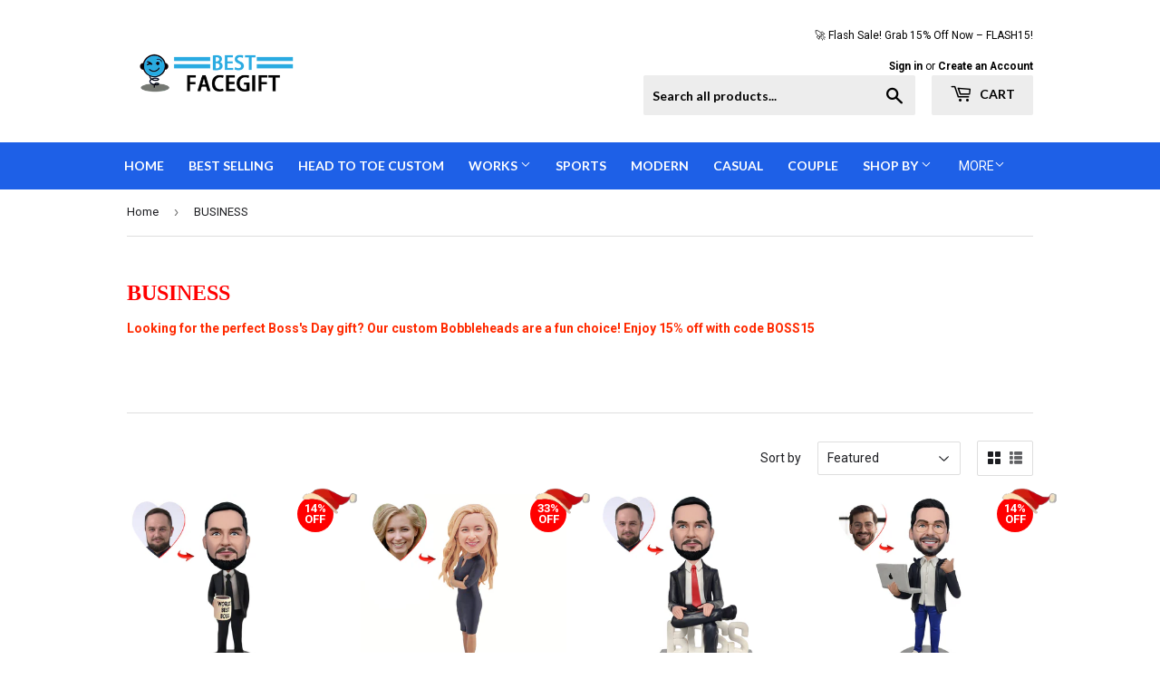

--- FILE ---
content_type: text/html; charset=utf-8
request_url: https://bestfacegift.com/collections/business
body_size: 53242
content:
<!doctype html>
<html class="no-touch no-js">
<head>
  <link rel="stylesheet" href="https://obscure-escarpment-2240.herokuapp.com/stylesheets/bcpo-front.css">
  <script>var bcpo_product=null;  var bcpo_settings={"fallback":"default","auto_select":"on","load_main_image":"on","replaceImage":"on","border_style":"round","tooltips":"show","sold_out_style":"transparent","theme":"light","jumbo_colors":"medium","jumbo_images":"medium","circle_swatches":"","inventory_style":"amazon","override_ajax":"on","add_price_addons":"on","theme2":"on","money_format2":"${{amount}} USD","money_format_without_currency":"${{amount}}","show_currency":"off","file_upload_warning":"off","global_auto_image_options":"","global_color_options":"","global_colors":[{"key":"","value":"ecf42f"}],"shop_currency":"USD"};var inventory_quantity = [];if(bcpo_product) { for (var i = 0; i < bcpo_product.variants.length; i += 1) { bcpo_product.variants[i].inventory_quantity = inventory_quantity[i]; }}window.bcpo = window.bcpo || {}; bcpo.cart = {"note":null,"attributes":{},"original_total_price":0,"total_price":0,"total_discount":0,"total_weight":0.0,"item_count":0,"items":[],"requires_shipping":false,"currency":"USD","items_subtotal_price":0,"cart_level_discount_applications":[],"checkout_charge_amount":0}; bcpo.ogFormData = FormData; bcpo.money_with_currency_format = "${{amount}} USD";bcpo.money_format = "${{amount}}";</script>
  <meta name="facebook-domain-verification" content="9gx4q5ngequ43wd0mvh1azmwovk3k9" />

      
  <!-- Basic page needs ================================================== -->
  <meta charset="utf-8">
  <meta http-equiv="X-UA-Compatible" content="IE=edge,chrome=1">
  <link rel="canonical" href="https://bestfacegift.com/collections/business">
  <meta name="viewport" content="width=device-width,initial-scale=1">


  
  <link rel="shortcut icon" href="//bestfacegift.com/cdn/shop/files/234_32x32.png?v=1665719377" type="image/png" />
  

  <!-- Title and description ================================================== -->
  

  <!-- Product meta ================================================== -->
  <!-- /snippets/social-meta-tags.liquid -->




<meta property="og:site_name" content="bestfacegift">
<meta property="og:url" content="https://bestfacegift.com/collections/business">
<meta property="og:title" content="BUSINESS">
<meta property="og:type" content="product.group">
<meta property="og:description" content="BUSINESS CUSTOM BOBBLEHEAD. Just upload a photo, and our artists will work the perfect magic gift for you.">

<meta property="og:image" content="http://bestfacegift.com/cdn/shop/collections/buseniss_1200x1200.jpg?v=1665571518">
<meta property="og:image:secure_url" content="https://bestfacegift.com/cdn/shop/collections/buseniss_1200x1200.jpg?v=1665571518">
 <script type="text/javascript"> const observer = new MutationObserver(e => { e.forEach(({ addedNodes: e }) => { e.forEach(e => { 1 === e.nodeType && "SCRIPT" === e.tagName && (e.innerHTML.includes("asyncLoad") && (e.innerHTML = e.innerHTML.replace("if(window.attachEvent)", "document.addEventListener('asyncLazyLoad',function(event){asyncLoad();});if(window.attachEvent)").replaceAll(", asyncLoad", ", function(){}")), e.innerHTML.includes("PreviewBarInjector") && (e.innerHTML = e.innerHTML.replace("DOMContentLoaded", "asyncLazyLoad")), (e.className == 'analytics') && (e.type = 'text/lazyload'),(e.src.includes("assets/storefront/features")||e.src.includes("assets/shopify_pay")||e.src.includes("connect.facebook.net"))&&(e.setAttribute("data-src", e.src), e.removeAttribute("src")))})})});observer.observe(document.documentElement,{childList:!0,subtree:!0})</script><script src="//cdn.shopify.com/s/files/1/0603/7530/2276/t/1/assets/section.header.js" type="text/javascript"></script>

<meta name="twitter:card" content="summary_large_image">
<meta name="twitter:title" content="BUSINESS">
<meta name="twitter:description" content="BUSINESS CUSTOM BOBBLEHEAD. Just upload a photo, and our artists will work the perfect magic gift for you.">


  

  <!-- Helpers ================================================== -->
  
  <!-- CSS ================================================== -->

  

    <link href="//bestfacegift.com/cdn/shop/t/10/assets/theme.scss.css?v=143896049315875844781741922646" rel="stylesheet" type="text/css" media="all" />

  <!-- Header hook for plugins ================================================== -->
  <script>window.performance && window.performance.mark && window.performance.mark('shopify.content_for_header.start');</script><meta id="shopify-digital-wallet" name="shopify-digital-wallet" content="/57600835735/digital_wallets/dialog">
<meta name="shopify-checkout-api-token" content="72d7b58713bde00df258ea4c4e422406">
<meta id="in-context-paypal-metadata" data-shop-id="57600835735" data-venmo-supported="false" data-environment="production" data-locale="en_US" data-paypal-v4="true" data-currency="USD">
<link rel="alternate" type="application/atom+xml" title="Feed" href="/collections/business.atom" />
<link rel="next" href="/collections/business?page=2">
<link rel="alternate" type="application/json+oembed" href="https://bestfacegift.com/collections/business.oembed">
<script async="async" src="/checkouts/internal/preloads.js?locale=en-US"></script>
<script id="shopify-features" type="application/json">{"accessToken":"72d7b58713bde00df258ea4c4e422406","betas":["rich-media-storefront-analytics"],"domain":"bestfacegift.com","predictiveSearch":true,"shopId":57600835735,"locale":"en"}</script>
<script>var Shopify = Shopify || {};
Shopify.shop = "bestfacegifts.myshopify.com";
Shopify.locale = "en";
Shopify.currency = {"active":"USD","rate":"1.0"};
Shopify.country = "US";
Shopify.theme = {"name":"NX nirencopy0728","id":132209279127,"schema_name":"Supply","schema_version":"8.0.3","theme_store_id":null,"role":"main"};
Shopify.theme.handle = "null";
Shopify.theme.style = {"id":null,"handle":null};
Shopify.cdnHost = "bestfacegift.com/cdn";
Shopify.routes = Shopify.routes || {};
Shopify.routes.root = "/";</script>
<script type="module">!function(o){(o.Shopify=o.Shopify||{}).modules=!0}(window);</script>
<script>!function(o){function n(){var o=[];function n(){o.push(Array.prototype.slice.apply(arguments))}return n.q=o,n}var t=o.Shopify=o.Shopify||{};t.loadFeatures=n(),t.autoloadFeatures=n()}(window);</script>
<script id="shop-js-analytics" type="application/json">{"pageType":"collection"}</script>
<script defer="defer" async type="module" src="//bestfacegift.com/cdn/shopifycloud/shop-js/modules/v2/client.init-shop-cart-sync_D0dqhulL.en.esm.js"></script>
<script defer="defer" async type="module" src="//bestfacegift.com/cdn/shopifycloud/shop-js/modules/v2/chunk.common_CpVO7qML.esm.js"></script>
<script type="module">
  await import("//bestfacegift.com/cdn/shopifycloud/shop-js/modules/v2/client.init-shop-cart-sync_D0dqhulL.en.esm.js");
await import("//bestfacegift.com/cdn/shopifycloud/shop-js/modules/v2/chunk.common_CpVO7qML.esm.js");

  window.Shopify.SignInWithShop?.initShopCartSync?.({"fedCMEnabled":true,"windoidEnabled":true});

</script>
<script>(function() {
  var isLoaded = false;
  function asyncLoad() {
    if (isLoaded) return;
    isLoaded = true;
    var urls = ["https:\/\/aivalabs.com\/cta\/?identity=LYA06GNeALLh2ysij7MrKub4z\/9kaAFw924nwsGUdO73rlbhcRlcW\u0026shop=bestfacegifts.myshopify.com","\/\/cdn.shopify.com\/proxy\/288581674b05800cccc8a004bfeff98521a40c3f87bf2aacfc9c5c76db46843d\/api.goaffpro.com\/loader.js?shop=bestfacegifts.myshopify.com\u0026sp-cache-control=cHVibGljLCBtYXgtYWdlPTkwMA"];
    for (var i = 0; i < urls.length; i++) {
      var s = document.createElement('script');
      s.type = 'text/javascript';
      s.async = true;
      s.src = urls[i];
      var x = document.getElementsByTagName('script')[0];
      x.parentNode.insertBefore(s, x);
    }
  };
  if(window.attachEvent) {
    window.attachEvent('onload', asyncLoad);
  } else {
    window.addEventListener('load', asyncLoad, false);
  }
})();</script>
<script id="__st">var __st={"a":57600835735,"offset":28800,"reqid":"bcb11615-2922-40c3-adbe-fd50520b95a8-1763998259","pageurl":"bestfacegift.com\/collections\/business","u":"e8b6e958d90d","p":"collection","rtyp":"collection","rid":288765378711};</script>
<script>window.ShopifyPaypalV4VisibilityTracking = true;</script>
<script id="captcha-bootstrap">!function(){'use strict';const t='contact',e='account',n='new_comment',o=[[t,t],['blogs',n],['comments',n],[t,'customer']],c=[[e,'customer_login'],[e,'guest_login'],[e,'recover_customer_password'],[e,'create_customer']],r=t=>t.map((([t,e])=>`form[action*='/${t}']:not([data-nocaptcha='true']) input[name='form_type'][value='${e}']`)).join(','),a=t=>()=>t?[...document.querySelectorAll(t)].map((t=>t.form)):[];function s(){const t=[...o],e=r(t);return a(e)}const i='password',u='form_key',d=['recaptcha-v3-token','g-recaptcha-response','h-captcha-response',i],f=()=>{try{return window.sessionStorage}catch{return}},m='__shopify_v',_=t=>t.elements[u];function p(t,e,n=!1){try{const o=window.sessionStorage,c=JSON.parse(o.getItem(e)),{data:r}=function(t){const{data:e,action:n}=t;return t[m]||n?{data:e,action:n}:{data:t,action:n}}(c);for(const[e,n]of Object.entries(r))t.elements[e]&&(t.elements[e].value=n);n&&o.removeItem(e)}catch(o){console.error('form repopulation failed',{error:o})}}const l='form_type',E='cptcha';function T(t){t.dataset[E]=!0}const w=window,h=w.document,L='Shopify',v='ce_forms',y='captcha';let A=!1;((t,e)=>{const n=(g='f06e6c50-85a8-45c8-87d0-21a2b65856fe',I='https://cdn.shopify.com/shopifycloud/storefront-forms-hcaptcha/ce_storefront_forms_captcha_hcaptcha.v1.5.2.iife.js',D={infoText:'Protected by hCaptcha',privacyText:'Privacy',termsText:'Terms'},(t,e,n)=>{const o=w[L][v],c=o.bindForm;if(c)return c(t,g,e,D).then(n);var r;o.q.push([[t,g,e,D],n]),r=I,A||(h.body.append(Object.assign(h.createElement('script'),{id:'captcha-provider',async:!0,src:r})),A=!0)});var g,I,D;w[L]=w[L]||{},w[L][v]=w[L][v]||{},w[L][v].q=[],w[L][y]=w[L][y]||{},w[L][y].protect=function(t,e){n(t,void 0,e),T(t)},Object.freeze(w[L][y]),function(t,e,n,w,h,L){const[v,y,A,g]=function(t,e,n){const i=e?o:[],u=t?c:[],d=[...i,...u],f=r(d),m=r(i),_=r(d.filter((([t,e])=>n.includes(e))));return[a(f),a(m),a(_),s()]}(w,h,L),I=t=>{const e=t.target;return e instanceof HTMLFormElement?e:e&&e.form},D=t=>v().includes(t);t.addEventListener('submit',(t=>{const e=I(t);if(!e)return;const n=D(e)&&!e.dataset.hcaptchaBound&&!e.dataset.recaptchaBound,o=_(e),c=g().includes(e)&&(!o||!o.value);(n||c)&&t.preventDefault(),c&&!n&&(function(t){try{if(!f())return;!function(t){const e=f();if(!e)return;const n=_(t);if(!n)return;const o=n.value;o&&e.removeItem(o)}(t);const e=Array.from(Array(32),(()=>Math.random().toString(36)[2])).join('');!function(t,e){_(t)||t.append(Object.assign(document.createElement('input'),{type:'hidden',name:u})),t.elements[u].value=e}(t,e),function(t,e){const n=f();if(!n)return;const o=[...t.querySelectorAll(`input[type='${i}']`)].map((({name:t})=>t)),c=[...d,...o],r={};for(const[a,s]of new FormData(t).entries())c.includes(a)||(r[a]=s);n.setItem(e,JSON.stringify({[m]:1,action:t.action,data:r}))}(t,e)}catch(e){console.error('failed to persist form',e)}}(e),e.submit())}));const S=(t,e)=>{t&&!t.dataset[E]&&(n(t,e.some((e=>e===t))),T(t))};for(const o of['focusin','change'])t.addEventListener(o,(t=>{const e=I(t);D(e)&&S(e,y())}));const B=e.get('form_key'),M=e.get(l),P=B&&M;t.addEventListener('DOMContentLoaded',(()=>{const t=y();if(P)for(const e of t)e.elements[l].value===M&&p(e,B);[...new Set([...A(),...v().filter((t=>'true'===t.dataset.shopifyCaptcha))])].forEach((e=>S(e,t)))}))}(h,new URLSearchParams(w.location.search),n,t,e,['guest_login'])})(!0,!0)}();</script>
<script integrity="sha256-52AcMU7V7pcBOXWImdc/TAGTFKeNjmkeM1Pvks/DTgc=" data-source-attribution="shopify.loadfeatures" defer="defer" src="//bestfacegift.com/cdn/shopifycloud/storefront/assets/storefront/load_feature-81c60534.js" crossorigin="anonymous"></script>
<script data-source-attribution="shopify.dynamic_checkout.dynamic.init">var Shopify=Shopify||{};Shopify.PaymentButton=Shopify.PaymentButton||{isStorefrontPortableWallets:!0,init:function(){window.Shopify.PaymentButton.init=function(){};var t=document.createElement("script");t.src="https://bestfacegift.com/cdn/shopifycloud/portable-wallets/latest/portable-wallets.en.js",t.type="module",document.head.appendChild(t)}};
</script>
<script data-source-attribution="shopify.dynamic_checkout.buyer_consent">
  function portableWalletsHideBuyerConsent(e){var t=document.getElementById("shopify-buyer-consent"),n=document.getElementById("shopify-subscription-policy-button");t&&n&&(t.classList.add("hidden"),t.setAttribute("aria-hidden","true"),n.removeEventListener("click",e))}function portableWalletsShowBuyerConsent(e){var t=document.getElementById("shopify-buyer-consent"),n=document.getElementById("shopify-subscription-policy-button");t&&n&&(t.classList.remove("hidden"),t.removeAttribute("aria-hidden"),n.addEventListener("click",e))}window.Shopify?.PaymentButton&&(window.Shopify.PaymentButton.hideBuyerConsent=portableWalletsHideBuyerConsent,window.Shopify.PaymentButton.showBuyerConsent=portableWalletsShowBuyerConsent);
</script>
<script data-source-attribution="shopify.dynamic_checkout.cart.bootstrap">document.addEventListener("DOMContentLoaded",(function(){function t(){return document.querySelector("shopify-accelerated-checkout-cart, shopify-accelerated-checkout")}if(t())Shopify.PaymentButton.init();else{new MutationObserver((function(e,n){t()&&(Shopify.PaymentButton.init(),n.disconnect())})).observe(document.body,{childList:!0,subtree:!0})}}));
</script>
<link id="shopify-accelerated-checkout-styles" rel="stylesheet" media="screen" href="https://bestfacegift.com/cdn/shopifycloud/portable-wallets/latest/accelerated-checkout-backwards-compat.css" crossorigin="anonymous">
<style id="shopify-accelerated-checkout-cart">
        #shopify-buyer-consent {
  margin-top: 1em;
  display: inline-block;
  width: 100%;
}

#shopify-buyer-consent.hidden {
  display: none;
}

#shopify-subscription-policy-button {
  background: none;
  border: none;
  padding: 0;
  text-decoration: underline;
  font-size: inherit;
  cursor: pointer;
}

#shopify-subscription-policy-button::before {
  box-shadow: none;
}

      </style>

<script>window.performance && window.performance.mark && window.performance.mark('shopify.content_for_header.end');</script>
  

  
  

  
    
  <script src="//bestfacegift.com/cdn/shop/t/10/assets/jquery-2.2.3.min.js?v=58211863146907186831680105899" type="text/javascript"></script>

  <script src="//bestfacegift.com/cdn/shop/t/10/assets/lazysizes.min.js?v=8147953233334221341680105899" async="async"></script>
  <script src="//bestfacegift.com/cdn/shop/t/10/assets/vendor.js?v=106177282645720727331680105899" defer="defer"></script>
  <script src="//bestfacegift.com/cdn/shop/t/10/assets/theme.js?v=44202447189188672501680164549" defer="defer"></script>
      <style>.async-hide { opacity: 0 !important} </style>
      <script>(function(a,s,y,n,c,h,i,d,e){s.className+=' '+y;h.start=1*new Date;
      h.end=i=function(){s.className=s.className.replace(RegExp(' ?'+y),'')};
      (a[n]=a[n]||[]).hide=h;setTimeout(function(){i();h.end=null},c);h.timeout=c;
      })(window,document.documentElement,'async-hide','dataLayer',1000,
      {'GTM-XXXXXX':true});</script>


 
<script src="//cdn.shopify.com/s/files/1/0574/0809/4268/t/1/assets/bootstrap-6.0.96.js" type="text/javascript"></script>
  

<meta name="google-site-verification" content="YbKKW-LSQSJo06_bJD9o-jjFpkxZFPnGqQYnKJe75tc" />  
<script type="text/javascript">
    //var sm_quantity_selector_attr = 'id';
  	if (window.location.pathname == '/collections/all') {
      	window.location.replace('/collections/all-products');
  	} 
  	
    var sm_is_cart_page = false;
	
</script>

<style>
#gift_container, #gift_container .giftContainerContent, #smProductDetailGiftWrapper {
  all: unset;
}

#gift_container .giftContainerContent *, #smProductDetailGiftWrapper * {
	all: unset;
}

#sticky_gift_icon.stickyGartRight {
  	right: 20px;
    bottom: 20px;
}
#sticky_gift_icon {
    position: fixed;
    bottom: 200px;
    right: 15px;
    z-index: 9999;
}
#sticky_gift_icon a {
    text-decoration: none;
    font-size: 20px;
    color: #34495e;
}
#sticky_gift_icon span {
    display: block;
    -webkit-border-radius: 40px;
    -moz-border-radius: 40px;
    border-radius: 40px;
    background-color: rgba(255,255,255,.9);
    -webkit-box-shadow: 1px 1px 5px grey;
    -moz-box-shadow: 1px 1px 5px grey;
    box-shadow: 1px 1px 5px grey;
    padding: 10px;
    width: 40px;
    height: 40px;
    margin: 0 auto;
    line-height: 40px !important;
    text-align: center;
    position: relative;
    box-sizing: content-box !important;
    z-index: 1;
}
#sticky_gift_icon mark {
    -webkit-border-radius: 20px;
    -moz-border-radius: 20px;
    border-radius: 20px;
    border: 2px solid #FFF;
    width: 20px;
    height: 20px;
    background-color: #FF6B6B;
    position: absolute;
    top: -5px;
    left: -10px;
    font-size: 10px;
    line-height: 20px;
    font-family: Roboto,sans-serif;
    color: #FFF;
    font-weight: 700;
    box-sizing: content-box !important;
}
#sticky_gift_icon svg.showGifts {
  	height: 30px;
	width: 30px;
	margin-top: 3px;
}
#sticky_gift_icon svg.hideGifts {
  	height: 25px;
    width: 25px;
    margin-top: 8px;
  	display: none;
}

#gift_container {
  color:black;
  position: fixed;
  z-index: 9999999;
  bottom: 95px;
  right: 20px;
  max-height: 80%;
  overflow-y: scroll;
  overflow-x: hidden;
  -webkit-box-shadow: rgba(0, 0, 0, 0.16) 0px 5px 40px, rgb(0, 0, 0) 0px 5px 0px 0px inset !important;
  -moz-box-shadow: rgba(0, 0, 0, 0.16) 0px 5px 40px, rgb(0, 0, 0) 0px 5px 0px 0px inset !important;
  box-shadow: rgba(0, 0, 0, 0.16) 0px 5px 40px, rgb(0, 0, 0) 0px 5px 0px 0px inset !important;
  -moz-border-radius: 8px;
  -webkit-border-radius: 8px;
  border-radius: 8px;
  font-size: 13px;
  font-family: -apple-system, BlinkMacSystemFont, 'Segoe UI', Roboto, Oxygen, Ubuntu, Cantarell, 'Open Sans', 'Helvetica Neue', sans-serif;
}

#gift_container .giftContainerContent {
  float: right;
  background: white;
  width: 320px;
  position: relative;
  padding: 10px 10px 0px 10px;
  display:none;
}

#gift_container .giftContainerContent .giftWrapper {
    color: black;
  	padding: 5px;
  	margin: 0px 0px 10px;
	background:rgb(255, 255, 255) none repeat scroll 0% 0%;
	border-radius: 5px;
  	-webkit-border-radius: 5px;
  	-moz-border-radius: 5px;
  	-webkit-box-shadow: rgba(0, 0, 0, 0.1) 0px 4px 15px 0px, rgba(0, 0, 0, 0.1) 0px 1px 2px 0px;
  	-moz-box-shadow: rgba(0, 0, 0, 0.1) 0px 4px 15px 0px, rgba(0, 0, 0, 0.1) 0px 1px 2px 0px;
	box-shadow: rgba(0, 0, 0, 0.1) 0px 4px 15px 0px, rgba(0, 0, 0, 0.1) 0px 1px 2px 0px;
	position: relative;
  	display: block;
}

#gift_container .giftContainerContent .orderGiftsTitle, #gift_container .giftContainerContent .productsToOfferGiftsTitle {
  	text-align: center;
	padding: 5px;
	margin: 0 auto;
	font-weight: bold;
	display: block;
	border-bottom: 1px solid gray;
	width: 95%;
}

#gift_container .giftContainerContent ul {
	display: inline;
}
#gift_container .giftContainerContent li{
	padding: 10px 20px;
	display: block;
}
#gift_container .giftContainerContent li img{
	width: 22%;
	float: left;
	display: block;
}
#gift_container .giftContainerContent .smItems{
	width: 70%;
	display: block;
	float: left;
  	margin-left: 5%;
}

#gift_container .giftContainerContent .giftWrapper a {
  	display: inline;
    cursor: pointer;
    text-decoration: underline;
}

#gift_container .giftContainerContent .smAddGiftToCart {
  	padding: 4px 10px;
    margin-top: 4px;
    background:rgba(168, 168, 168, 0.46) none repeat scroll 0% 0%;
    border-radius: 2px;
    position: relative;
    display: block;
    font-weight: bold;
    cursor: pointer;
}

#gift_container .giftContainerContent .giftAlreadyInCart {
  	padding: 5px 20px;
	display: block;
  	text-align: center;
}
#gift_container .giftContainerContent .giftAlreadyInCart a {
  	font-weight: bold;
}
#gift_container .giftContainerContent .removeFromCart {
  	display: block;
    margin-top: 10px;
    cursor: pointer;
    text-decoration: underline;
}


#gift_container .giftContainerContent .item-variants select {
	display: block;
	color: #444;
	padding: .3em 1.0em .3em .3em;
	width: 100%;
	max-width: 100%;
	box-sizing: border-box;
	margin-top: 2px;
	border: 1px solid #aaa;
	-moz-border-radius: .2em;
  	-webkit-border-radius: .2em;
  	border-radius: .2em;
	-moz-appearance: none;
	-webkit-appearance: none;
	appearance: none;
	background-color: #fff;
	background-image: url('data:image/svg+xml;charset=US-ASCII,<svg version="1.1" id="Capa_1" xmlns="http://www.w3.org/2000/svg" xmlns:xlink="http://www.w3.org/1999/xlink" x="0px" y="0px"	 width="292.362px" height="292.362px" viewBox="0 0 292.362 292.362" style="enable-background:new 0 0 292.362 292.362;"	 xml:space="preserve"><g>	<path d="M286.935,69.377c-3.614-3.617-7.898-5.424-12.848-5.424H18.274c-4.952,0-9.233,1.807-12.85,5.424		C1.807,72.998,0,77.279,0,82.228c0,4.948,1.807,9.229,5.424,12.847l127.907,127.907c3.621,3.617,7.902,5.428,12.85,5.428		s9.233-1.811,12.847-5.428L286.935,95.074c3.613-3.617,5.427-7.898,5.427-12.847C292.362,77.279,290.548,72.998,286.935,69.377z"/></g><g></g><g></g><g></g><g></g><g></g><g></g><g></g><g></g><g></g><g></g><g></g><g></g><g></g><g></g><g></g></svg>'), linear-gradient(to bottom, #ffffff 0%,#e5e5e5 100%);
	background-repeat: no-repeat, repeat;
	background-position: right .7em top 50%, 0 0;
	background-size: .65em auto, 100%;
}
#gift_container .giftContainerContent .item-variants select::-ms-expand {
	display: none;
}
#gift_container .giftContainerContent .item-variants select:hover {
	border-color: #888;
}
#gift_container .giftContainerContent .item-variants select:focus {
	border-color: #aaa;
	-moz-box-shadow: 0 0 1px 3px rgba(59, 153, 252, .7);
  	-webkit-box-shadow: 0 0 1px 3px rgba(59, 153, 252, .7);
  	box-shadow: 0 0 1px 3px rgba(59, 153, 252, .7);
	-moz-box-shadow: 0 0 0 3px -moz-mac-focusring;
  	-webkit-box-shadow: 0 0 0 3px -moz-mac-focusring;
  	box-shadow: 0 0 0 3px -moz-mac-focusring;
	color: #222;
	outline: none;
}
#gift_container .giftContainerContent .item-variants select option {
	font-weight:normal;
}

*[dir="rtl"] #gift_container .giftContainerContent .item-variants select, :root:lang(ar) #gift_container .giftContainerContent .item-variants select, :root:lang(iw) #gift_container .giftContainerContent .item-variants select {
	background-position: left .7em top 50%, 0 0;
	padding: .6em .8em .5em 1.4em;
}

#gift_container .giftContainerContent .item-variants select:disabled, #gift_container .giftContainerContent .item-variants select[aria-disabled=true] {
	color: graytext;
	background-image: url('data:image/svg+xml;charset=US-ASCII,<svg version="1.1" id="Capa_1" xmlns="http://www.w3.org/2000/svg" xmlns:xlink="http://www.w3.org/1999/xlink" x="0px" y="0px"	 width="292.362px" height="292.362px" viewBox="0 0 292.362 292.362" style="enable-background:new 0 0 292.362 292.362;"	 xml:space="preserve"><g>	<path d="M286.935,69.377c-3.614-3.617-7.898-5.424-12.848-5.424H18.274c-4.952,0-9.233,1.807-12.85,5.424		C1.807,72.998,0,77.279,0,82.228c0,4.948,1.807,9.229,5.424,12.847l127.907,127.907c3.621,3.617,7.902,5.428,12.85,5.428		s9.233-1.811,12.847-5.428L286.935,95.074c3.613-3.617,5.427-7.898,5.427-12.847C292.362,77.279,290.548,72.998,286.935,69.377z"/></g><g></g><g></g><g></g><g></g><g></g><g></g><g></g><g></g><g></g><g></g><g></g><g></g><g></g><g></g><g></g></svg>'),linear-gradient(to bottom, #ffffff 0%,#e5e5e5 100%);
}
#gift_container .giftContainerContent .item-variants select:disabled:hover, #gift_container .giftContainerContent .item-variants select[aria-disabled=true] {
	border-color: #aaa;
}
#gift_container .giftContainerContent:after {
  bottom: 100%;
  left: 89%;
  border: solid transparent;
  content: " ";
  height: 0;
  width: 0;
  position: absolute;
  pointer-events: none;
  border-bottom-color: white;
  border-width: 8px;
  margin-left: -8px;
}

#gift_container .button {
  background: #6394F8;
  color: white;
  text-align: center;
  padding: 12px;
  text-decoration: none;
  display: block;
  border-radius: 3px;
  font-size: 16px;
  margin: 25px 0 15px 0;
}
#gift_container .button:hover {
  background: #729ef9;
}

#gift_container .clearfix:after {
  content: "";
  display: table;
  clear: both;
}

#gift_container #overlaySection {
  display: none;
  width: 100%;
  height: 100%;
  position: absolute;
  top: 0;
  left: 0;
  background: white;
  opacity: 0.6;
  z-index: 99;
}


#smProductDetailGiftWrapper {
  position: relative;
  font-size: 13px;
  font-family: -apple-system, BlinkMacSystemFont, 'Segoe UI', Roboto, Oxygen, Ubuntu, Cantarell, 'Open Sans', 'Helvetica Neue', sans-serif;
  line-height: 1;
  -webkit-font-smoothing: antialiased;
  -moz-osx-font-smoothing: grayscale;
  color: #000;
  padding: 10px;
  margin: 20px 0px 50px;
  background:rgb(255, 255, 255) none repeat scroll 0% 0%;
  -webkit-border-radius: 5px;
  -moz-border-radius: 5px;
  border-radius: 5px;
  -webkit-box-shadow:rgba(0, 0, 0, 0.1) 0px 1px 1px 0px,rgba(0, 0, 0, 0.1) 0px 1px 1px 1px;
  -moz-box-shadow:rgba(0, 0, 0, 0.1) 0px 1px 1px 0px,rgba(0, 0, 0, 0.1) 0px 1px 1px 1px;
  box-shadow:rgba(0, 0, 0, 0.1) 0px 1px 1px 0px,rgba(0, 0, 0, 0.1) 0px 1px 1px 1px;
  display: block;
}

#smProductDetailGiftWrapper.alreadyInCart {
  border: 1px solid #00800070;
  background: rgb(245, 251, 244);
}

#smProductDetailGiftWrapper .alreadyInCartProductTitle {
  display: block;
  text-align: center;
}
#smProductDetailGiftWrapper .alreadyInCartProductTitle a {
  cursor: pointer;
  text-decoration: underline;
  font-weight: bold;
}
#smProductDetailGiftWrapper .removeFromCart {
  display: block;
  text-align: center;
  margin-top: 20px;
  cursor: pointer;
  text-decoration: underline;
}


#smProductDetailGiftWrapper li {
	padding: 10px 20px;
    display: inline-block;
}

#smProductDetailGiftWrapper li img {
  width: 22%;
  float: left;
  display: block;
}
#smProductDetailGiftWrapper .smItems {
  width: 70%;
  display: block;
  float: left;
  margin-left: 5%;
}
#smProductDetailGiftWrapper .giftWrapper a {
  display: inline;
  cursor: pointer;
  text-decoration: underline;
}
#smProductDetailGiftWrapper .item-variants select {
  display: block;
  color:#444;
  padding: .5em 1.0em .3em .3em;
  width: 100%;
  max-width: 100%;
  box-sizing: border-box;
  margin-top: 6px;
  border: 1px solid #aaa;
  -moz-border-radius: .2em;
  -webkit-border-radius: .2em;
  border-radius: .2em;
  -moz-appearance: none;
  -webkit-appearance: none;
  appearance: none;
  background-color:#fff;
  background-image: url('data:image/svg+xml;charset=US-ASCII,<svg version="1.1" id="Capa_1" xmlns="http://www.w3.org/2000/svg" xmlns:xlink="http://www.w3.org/1999/xlink" x="0px" y="0px" width="292.362px" height="292.362px" viewBox="0 0 292.362 292.362" style="enable-background:new 0 0 292.362 292.362;" xml:space="preserve"><g> <path d="M286.935,69.377c-3.614-3.617-7.898-5.424-12.848-5.424H18.274c-4.952,0-9.233,1.807-12.85,5.424 C1.807,72.998,0,77.279,0,82.228c0,4.948,1.807,9.229,5.424,12.847l127.907,127.907c3.621,3.617,7.902,5.428,12.85,5.428 s9.233-1.811,12.847-5.428L286.935,95.074c3.613-3.617,5.427-7.898,5.427-12.847C292.362,77.279,290.548,72.998,286.935,69.377z"/></g><g></g><g></g><g></g><g></g><g></g><g></g><g></g><g></g><g></g><g></g><g></g><g></g><g></g><g></g><g></g></svg>'), linear-gradient(to bottom,#ffffff 0%,#e5e5e5 100%);
  background-repeat: no-repeat, repeat;
  background-position: right .7em top 50%, 0 0;
  background-size: .65em auto, 100%;
  text-align: left;
}

#smProductDetailGiftWrapper .item-name {
  display: block;
  cursor: pointer;
  text-decoration: underline;
  text-align: left;
}

#smProductDetailGiftWrapper .item-variants select option {
  font-weight: normal;
}
#smProductDetailGiftWrapper .smAddGiftToCart {
  padding: 8px 8px;
  margin-top: 6px;
  background: rgba(168, 168, 168, 0.46) none repeat scroll 0% 0%;
  -moz-border-radius: 2px;
  -webkit-border-radius: 2px;
  border-radius: 2px;
  position: relative;
  display: block;
  font-weight: bold;
  cursor: pointer;
}
#smProductDetailGiftWrapper .productsToOfferGiftsTitle {
  text-align: center;
  padding: 5px;
  margin: 0 auto;
  font-weight: bold;
  display: block;
  border-bottom: 1px solid gray;
  width: 95%;
  margin-bottom: 20px;
  line-height: 20px;
}
#smProductDetailGiftWrapper .productsToOfferGiftsTitle a {
	cursor: pointer;
  	text-decoration: underline;
}

#gift_container  .offerGiftsUntilDate, #smProductDetailGiftWrapper .offerGiftsUntilDate {
  display: block;
  margin-top: 5px;
  text-align: center;
  border-top: 1px solid black;
  padding: 10px;
}

#gift_container  .offerGiftsUntilDateIcon, #smProductDetailGiftWrapper .offerGiftsUntilDateIcon {
  padding: 0 1.0em .3em .3em;
  background-color: #fff;
  background-image: url('data:image/svg+xml;charset=US-ASCII,<svg height="512pt" viewBox="0 0 512 512" width="512pt" xmlns="http://www.w3.org/2000/svg"><path d="m482 292.25v-246.25c0-8.285156-6.714844-15-15-15h-76v-16c0-8.285156-6.714844-15-15-15s-15 6.714844-15 15v16h-60v-16c0-8.285156-6.714844-15-15-15s-15 6.714844-15 15v16h-60v-16c0-8.285156-6.714844-15-15-15s-15 6.714844-15 15v16h-60v-16c0-8.285156-6.714844-15-15-15s-15 6.714844-15 15v16h-76c-8.285156 0-15 6.714844-15 15v391c0 8.285156 6.714844 15 15 15h249.804688c24.25 36.152344 65.488281 60 112.195312 60 74.4375 0 135-60.5625 135-135 0-32.070312-11.25-61.5625-30-84.75zm-391-231.25v15c0 8.285156 6.714844 15 15 15s15-6.714844 15-15v-15h60v15c0 8.285156 6.714844 15 15 15s15-6.714844 15-15v-15h60v15c0 8.285156 6.714844 15 15 15s15-6.714844 15-15v-15h60v15c0 8.285156 6.714844 15 15 15s15-6.714844 15-15v-15h61v60h-422v-60zm-61 361v-271h422v113.804688c-21.464844-14.394532-47.269531-22.804688-75-22.804688-47.398438 0-89.164062 24.558594-113.257812 61.613281-2.027344-1.023437-4.3125-1.613281-6.742188-1.613281h-30c-8.285156 0-15 6.714844-15 15s6.714844 15 15 15h22.722656c-3.386718 9.554688-5.730468 19.601562-6.882812 30h-15.839844c-8.285156 0-15 6.714844-15 15s6.714844 15 15 15h15.839844c1.152344 10.398438 3.492187 20.445312 6.882812 30zm347 60c-57.898438 0-105-47.101562-105-105s47.101562-105 105-105 105 47.101562 105 105-47.101562 105-105 105zm0 0"/><path d="m437 362h-45v-45c0-8.285156-6.714844-15-15-15s-15 6.714844-15 15v60c0 8.285156 6.714844 15 15 15h60c8.285156 0 15-6.714844 15-15s-6.714844-15-15-15zm0 0"/><path d="m136 182h-30c-8.285156 0-15 6.714844-15 15s6.714844 15 15 15h30c8.285156 0 15-6.714844 15-15s-6.714844-15-15-15zm0 0"/><path d="m136 242h-30c-8.285156 0-15 6.714844-15 15s6.714844 15 15 15h30c8.285156 0 15-6.714844 15-15s-6.714844-15-15-15zm0 0"/><path d="m136 302h-30c-8.285156 0-15 6.714844-15 15s6.714844 15 15 15h30c8.285156 0 15-6.714844 15-15s-6.714844-15-15-15zm0 0"/><path d="m227 212h30c8.285156 0 15-6.714844 15-15s-6.714844-15-15-15h-30c-8.285156 0-15 6.714844-15 15s6.714844 15 15 15zm0 0"/><path d="m227 272h30c8.285156 0 15-6.714844 15-15s-6.714844-15-15-15h-30c-8.285156 0-15 6.714844-15 15s6.714844 15 15 15zm0 0"/><path d="m136 362h-30c-8.285156 0-15 6.714844-15 15s6.714844 15 15 15h30c8.285156 0 15-6.714844 15-15s-6.714844-15-15-15zm0 0"/><path d="m347 212h30c8.285156 0 15-6.714844 15-15s-6.714844-15-15-15h-30c-8.285156 0-15 6.714844-15 15s6.714844 15 15 15zm0 0"/></svg>');
  background-repeat: no-repeat, repeat;
  background-size: 16px auto;
}

.productGiftIcon {
  	position: absolute;
	top: 10px;
	right: 10px;
	width: 15%;
	z-index: 1;
}
.svgTextValue {
  	display: inline-block;
    position: absolute;
    top: 50%;
    -webkit-transform: translateY(-50%);
    transform: translateY(-50%);
    left: 0;
    right: 0;
    margin: auto;
    text-align: center;
  	color: black;
}


</style>
<div style="display:none" id="sticky_gift_icon" class="stickyGartRight">
  <a href="#">
    <span style="background-size: 30px;background-repeat: no-repeat;background-position: center; background-color:#ffffff">
        <svg class="showGifts" version="1.1" id="Capa_1" xmlns="http://www.w3.org/2000/svg" xmlns:xlink="http://www.w3.org/1999/xlink" x="0px" y="0px" viewBox="0 0 512 512" style="enable-background:new 0 0 512 512;" xml:space="preserve">
            <g>
                <g>
                    <path d="M32,271.692v192c0,17.664,14.368,32,32,32h160v-224H32z"></path>
                </g>
            </g>
            <g>
                <g>
                    <path d="M480,143.692H378.752c7.264-4.96,13.504-9.888,17.856-14.304c25.824-25.952,25.824-68.192,0-94.144
                        c-25.088-25.28-68.8-25.216-93.856,0c-13.888,13.92-50.688,70.592-45.6,108.448h-2.304c5.056-37.856-31.744-94.528-45.6-108.448
                        c-25.088-25.216-68.8-25.216-93.856,0C89.6,61.196,89.6,103.436,115.36,129.388c4.384,4.416,10.624,9.344,17.888,14.304H32
                        c-17.632,0-32,14.368-32,32v48c0,8.832,7.168,16,16,16h208v-64h64v64h208c8.832,0,16-7.168,16-16v-48
                        C512,158.06,497.664,143.692,480,143.692z M222.112,142.636c0,0-1.344,1.056-5.92,1.056c-22.112,0-64.32-22.976-78.112-36.864
                        c-13.408-13.504-13.408-35.52,0-49.024c6.496-6.528,15.104-10.112,24.256-10.112c9.12,0,17.728,3.584,24.224,10.112
                        C208.128,79.5,229.568,134.924,222.112,142.636z M295.776,143.692c-4.544,0-5.888-1.024-5.888-1.056
                        c-7.456-7.712,13.984-63.136,35.552-84.832c12.896-13.024,35.456-13.088,48.48,0c13.44,13.504,13.44,35.52,0,49.024
                        C360.128,120.716,317.92,143.692,295.776,143.692z"></path>
                </g>
            </g>
            <g>
                <g>
                    <path d="M288,271.692v224h160c17.664,0,32-14.336,32-32v-192H288z"></path>
                </g>
        	</g>
        </svg>
      	<svg class="hideGifts" version="1.1" id="Layer_1" xmlns="http://www.w3.org/2000/svg" xmlns:xlink="http://www.w3.org/1999/xlink" x="0px" y="0px" viewBox="0 0 492 492" style="enable-background:new 0 0 492 492;" xml:space="preserve">
            <g>
                <g>
                    <path d="M300.188,246L484.14,62.04c5.06-5.064,7.852-11.82,7.86-19.024c0-7.208-2.792-13.972-7.86-19.028L468.02,7.872
                        c-5.068-5.076-11.824-7.856-19.036-7.856c-7.2,0-13.956,2.78-19.024,7.856L246.008,191.82L62.048,7.872
                        c-5.06-5.076-11.82-7.856-19.028-7.856c-7.2,0-13.96,2.78-19.02,7.856L7.872,23.988c-10.496,10.496-10.496,27.568,0,38.052
                        L191.828,246L7.872,429.952c-5.064,5.072-7.852,11.828-7.852,19.032c0,7.204,2.788,13.96,7.852,19.028l16.124,16.116
                        c5.06,5.072,11.824,7.856,19.02,7.856c7.208,0,13.968-2.784,19.028-7.856l183.96-183.952l183.952,183.952
                        c5.068,5.072,11.824,7.856,19.024,7.856h0.008c7.204,0,13.96-2.784,19.028-7.856l16.12-16.116
                        c5.06-5.064,7.852-11.824,7.852-19.028c0-7.204-2.792-13.96-7.852-19.028L300.188,246z"/>
                </g>
            </g>
        </svg>
      	<mark class="giftsCount" style="background-color:#ff6b6b">0</mark>
    </span>
  </a>
</div>


<div id="gift_container">
  <div class="giftContainerContent">
  </div>
  <div id="overlaySection" style="display: none;">
        <div class="overlaySectionWrapper">
            <svg xmlns="http://www.w3.org/2000/svg" xmlns:xlink="http://www.w3.org/1999/xlink" style="margin: 10px auto; background: rgba(0, 0, 0, 0) none repeat scroll 0% 0%; display: block; shape-rendering: auto;" width="100px" height="100px" viewBox="0 0 100 100" preserveAspectRatio="xMidYMid">
				<circle cx="50" cy="50" fill="none" stroke="#6a6a6a" stroke-width="6" r="35" stroke-dasharray="164.93361431346415 56.97787143782138">
  					<animateTransform attributeName="transform" type="rotate" repeatCount="indefinite" dur="1s" values="0 50 50;360 50 50" keyTimes="0;1"></animateTransform>
				</circle>
          	</svg>
        </div>
    </div>
</div>

<div id="smGiftIcon1" style="display:none">
  <svg height="100%" viewBox="0 0 423334 423334" width="100%"><g>
              <circle class="svgBackground" cx="211667" cy="211667" r="211667" style="fill: rgb(0, 255, 0);" /><g><path class="fil1" style="fill: white" d="M119059 155901l185216 0c2805,0 5080,2275 5080,5080l0 41401c0,2805 -2275,5080 -5080,5080l-185216 0c-2805,0 -5080,-2275 -5080,-5080l0 -41401c0,-2805 2275,-5080 5080,-5080zm180136 10160l-175056 0 0 31241 175056 0 0 -31241z" />
              <path class="fil1" style="fill: white" d="M296643 220462l0 104671c0,2805 -2275,5080 -5080,5080l-159792 0c-2805,0 -5080,-2275 -5080,-5080l0 -104671c0,-2797 2282,-5079 5079,-5079l2 0c2797,0 5079,2289 5079,5079l0 99591 149632 0 0 -99591c0,-2797 2282,-5079 5079,-5079l2 0c2797,0 5079,2289 5079,5079z" />
              <path class="fil1" style="fill: white" d="M193635 161672c0,-2805 2275,-5080 5080,-5080 2805,0 5080,2275 5080,5080l0 163461c0,2805 -2275,5080 -5080,5080 -2805,0 -5080,-2275 -5080,-5080l0 -163461z" />
              <path class="fil1" style="fill: white" d="M219539 161672c0,-2805 2275,-5080 5080,-5080 2805,0 5080,2275 5080,5080l0 163461c0,2805 -2275,5080 -5080,5080 -2805,0 -5080,-2275 -5080,-5080l0 -163461z" />
              <path class="fil1" style="fill: white" d="M209789 163399c-2587,-2281 -68864,-61052 -31914,-69713 33612,-7880 40371,65311 40391,65520 262,2783 -1781,5254 -4564,5516 -1491,140 -2893,-381 -3913,-1323zm-29612 -59831c-13041,3056 11194,28506 26055,42753 -3158,-17890 -10654,-46364 -26055,-42753z" />
              <path class="fil1" style="fill: white" d="M221711 142929c11236,-11089 24112,-25587 18671,-29124 -5427,-3528 -13257,14265 -18671,29124zm24187 -37618c19846,12904 -28410,55572 -31713,58458 -1268,1217 -3135,1739 -4942,1208 -2685,-789 -4222,-3606 -3433,-6291 56,-189 19543,-66734 40088,-53375z" /></g></g>
  </svg>
</div>
<div id="smGiftIcon2" style="display:none">
  <svg height="100%" width="100%" viewBox="0 0 64 64">
            <g>
                <path class="svgBackground"
                      d="M56.8,19.4c-2.4,0.3-4.2,1.8-5.7,3.7c0.4,0.5,0.8,0.8,1.1,1.2c0,1.3,0,2.6,0,4.4c1.1,0.6,2.5,1.7,4.2,2.3   c0.9,0.3,2.3,0,3.1-0.6c1.1-0.7,0.8-2,0.2-3.1c-0.7-1.4-0.8-2.9-0.2-4.5C60.4,20.7,59.1,19,56.8,19.4z M56.9,23   c-0.8,0.6-1.9,0.8-2.9,0.9c-0.3,0-1.6,0-1.7,0.3c0.5-1.2,1.8-2.3,2.9-2.9c0.4-0.2,0.7-0.4,1.1-0.4c0.4,0,0.8,0.1,1.1,0.4   C57.9,21.9,57.5,22.5,56.9,23z"/>
                <path class="svgBackground"
                      d="M47.8,22.8c-1.5-1.9-3.2-3.4-5.7-3.7c-2.3-0.3-3.6,1.3-2.7,3.5c0.7,1.6,0.5,3-0.2,4.5   c-0.6,1.1-0.8,2.4,0.2,3.1c0.8,0.6,2.2,0.9,3.1,0.6c1.6-0.6,3-1.6,4.2-2.3c0-1.8,0-3.1,0-4.4C47.1,23.6,47.4,23.3,47.8,22.8z    M44.4,23.5c-1-0.2-2-0.5-2.8-1.1c-0.1-0.1-0.2-0.2-0.3-0.3c-0.5-0.5-0.9-1.4,0-1.7c0.8-0.3,1.9,0.3,2.6,0.7c1.1,0.7,2,1.6,2.6,2.7   C46.4,23.6,44.8,23.6,44.4,23.5z"/>
                <path class="svgBackground"
                      d="M49.4,23.5c-1.3,0-2.4,1.1-2.4,2.4c0,1.3,1.1,2.4,2.4,2.4c1.3,0,2.4-1.1,2.4-2.4   C51.8,24.6,50.7,23.5,49.4,23.5z"/>
                <path class="svgBackground"
                      d="M58.8,12.3h-7.2v7.2c1.3-1.1,2.9-2,4.9-2.3c1.9-0.3,3.5,0.3,4.5,1.6c1,1.3,1.1,3,0.4,4.7   c0,0.1-0.1,0.2-0.1,0.3h1.5v-7.5C62.9,14.1,61.1,12.3,58.8,12.3z"/>
                <path class="svgBackground"
                      d="M37.6,23.2c-0.7-1.7-0.6-3.5,0.4-4.7c1-1.3,2.6-1.9,4.5-1.6c2.1,0.3,3.8,1.3,5,2.4v-7H5.2   c-2.3,0-4.1,1.8-4.1,4.1v7.5h36.7C37.7,23.6,37.7,23.4,37.6,23.2z"/>
                <path class="svgBackground"
                      d="M43.3,32.5c-0.5,0.2-1,0.2-1.5,0.2c-1.3,0-2.6-0.4-3.5-1c-0.5-0.4-1.9-1.5-1.6-3.7H1.1v19.8   c0,2.3,1.8,4.1,4.1,4.1h42.4V30.2c-0.2,0.1-0.4,0.2-0.6,0.4C45.9,31.2,44.7,32,43.3,32.5z"/>
                <path class="svgBackground"
                  d="M60.7,32c-0.9,0.6-2.2,1-3.5,1c-0.5,0-1-0.1-1.5-0.2c-1.4-0.5-2.6-1.3-3.6-1.9c-0.2-0.1-0.3-0.2-0.5-0.3v21.1   h7.2c2.3,0,4.1-1.8,4.1-4.1V27.9h-0.7C62.7,30.3,61.2,31.6,60.7,32z"/>
            </g>
    </svg>
</div>
<div id="smGiftIcon3" style="display:none">
  <svg height="100%" width="100%" viewBox="0 0 64 64">
    <circle cx="50%" cy="50%" r="50%" fill="red" class="svgBackground" />
    <switch>
      <foreignObject x="10" y="4" width="70%" height="85%" style="line-height: normal; text-align:center;">
        <div>
            <p xmlns="http://www.w3.org/1999/xhtml" class="svgTextValue" style="color: black; font-family: Arial; font-size: 14px; text-align: center; line-height: normal; font-weight: bold"></p>
        </div>
      </foreignObject>
    </switch>
  </svg>
</div>

<img alt="smNoImage" style="display:none" class="smNoImage" src="//bestfacegift.com/cdn/shopifycloud/storefront/assets/no-image-100-2a702f30_small.gif" />

<script type="text/javascript">var sm_translations_labels = {"gift_already_in_cart":"Gift GIFT_NAME already in cart","remove_from_cart":"Remove from cart?","add_to_cart":"Add to cart","add_product_to_cart_and_get_gift":"Add PRODUCT_NAME to cart and get free gift","pick_free_gift_for_product":"You can pick free gift for PRODUCT_NAME","buy_for_more_and_get_gift":"If you spend ORDER_MINIMUM (TO_SPEND more), you will get free gift","pick_free_gift_for_order":"You spend more then ORDER_MINIMUM, pick your free gift","active_until":"active until UNTIL_DATE","gift_cart_property_label":"Free gift $9.99: 100% off"}; var sm_desing_settings = {"selectedGiftIcon":3,"giftIconColor":{"hue":120,"saturation":0,"brightness":0.75,"alpha":1},"giftIconTextValue":"Free Gift","selectedGiftBoxPosition":1,"backgroundColorOfGiftBox":{"hue":1,"saturation":0,"brightness":1},"hideGiftBox":0}; var sm_products_gifts = []; var sm_orders_gifts = [{"id":4464,"order_minimum":50,"startDate":null,"endDate":null,"automaticallyAddToCart":1,"gifts":[{"id_gift":"4747176018009","url":"cute-dog-1","original_url":"cute-dog"}]}]; var sm_pro_version_settings = []; var sm_money_format="$@@amount&&";</script> 

<script>(() => {const installerKey = 'docapp-discount-auto-install'; const urlParams = new URLSearchParams(window.location.search); if (urlParams.get(installerKey)) {window.sessionStorage.setItem(installerKey, JSON.stringify({integrationId: urlParams.get('docapp-integration-id'), divClass: urlParams.get('docapp-install-class'), check: urlParams.get('docapp-check')}));}})();</script>

<script>(() => {const previewKey = 'docapp-discount-test'; const urlParams = new URLSearchParams(window.location.search); if (urlParams.get(previewKey)) {window.sessionStorage.setItem(previewKey, JSON.stringify({active: true, integrationId: urlParams.get('docapp-discount-inst-test')}));}})();</script>
<script>
  var scriptAppend = document.createElement('script');
  var version = new Date().getTime();
  scriptAppend.src = 'https://apps.omegatheme.com/facebook-pixel/client/loading-custom-event.js?v=' + version;
  document.querySelector('head').appendChild(scriptAppend)
</script>

<div class="ot-multi-pixel"></div>



  <meta property="omega:collections" content="288765378711">




  <script>
    var arrayFBPixelTrack = [];
  </script>
    
    

    
    
    


    
    
    


    
    
    

    
    
    
      
      <script>
        if (! arrayFBPixelTrack.includes(3226433827623452)) {
          arrayFBPixelTrack.push(3226433827623452);

        }
      </script>
    



    
    
      <script>
        var omegaFBSettings = [];
        var omegaFBSettings = {"settings":{"skip_onboarding_fb_ads":0,"accept_permission_fb_ads":0,"content_type_event":1,"step_onboarding":"{\"step_1\":1,\"step_2\":1,\"step_3\":1,\"is_completed\":1}","show_banner_extension":1,"enable_analytics":1,"use_basecode_fb":1,"is_show_modal_survey":1,"is_show_modal_feedback":1,"last_date_feedback":"0000-00-00 00:00:00","is_show_banner":1,"feedback_text":null,"feedback_rating":null,"count_open_app":0,"is_show_modal_review":0,"is_show_re_branding":1,"status_show_re_branding":1,"date_timezone_offset":"UTC","group_accept_information_customer":{"isClientIPAddress":true,"isCity":true,"isFirstName":true,"isExternalID":true,"isZipCode":true,"isPhone":true,"isDateOfBirth":true,"isClientUserAgent":true,"isClickIDCookie":true,"isGender":true,"isState":true,"isCountry":true,"isEmail":true,"isBrowserIDCookie":true,"isLastName":true,"isSubscriptionID":true},"capi_track_viewcontent":1,"capi_track_search":1,"capi_track_pageview":1,"capi_track_addtocart":1,"capi_track_checkout":1,"capi_track_purchase":1,"id_pixel_shopify":["790195188305151"],"price":"12.99","maximum_id_conversion_api":1,"enable":1,"plan":3,"active_plan_at":null,"statusFeedback":1,"lastUpdate":"2025-05-27 06:25:04","timeOnline":"0000-00-00 00:00:00","reasonDisable":"0","reasonOtherDisable":"","DiscountCode":"","usePixelFromShopify":1,"PlanShopify":"professional","updated_theme":0,"status_use_conversion":0,"test_event_code":null,"fb_access_token":null,"include_shippping_cost":0,"use_multi_currency":0,"first_catalog_feed_created_at":null,"is_enable_trigger":0,"is_using_webhook_product_update":0,"is_use_feed":0,"is_use_utm":1,"is_use_catalog":0,"is_save_consent":0,"is_enable_web_pixel":0,"is_using_plan_promote":0,"first_pixel_at":null,"is_new_version":1,"utm_tracking":0,"apps_installed":null,"plan_id":19,"is_enable_train_pixel":0,"setup_ads_report":{"version":"1","alreadySetup":false,"is_using_feature":0},"is_charge_onetime":0,"time_onpage_setup":{"enabled":false,"time_on_page":null},"last_time_sync":null,"is_sync_cost":1,"attributes_window":7,"time_enable_web_pixel":null,"is_custome_event":1,"enable_export_analytics":1,"enable_chart":1,"is_use_cost_setting":1,"is_exclusive_offer":0,"is_downgrade_free_plan":0,"time_charge_free_plan":null,"time_downgrade_free_plan":null,"time_limit_orders":null,"is_charged_free_plan":0,"free_plan_expired":0,"plan_configs":{"plan_type":"RECURRING","order_remain":999999998},"is_shipping_event":1,"is_completed_education_homepage":0,"is_completed_education_pixel":0,"is_completed_education_catalog":0,"is_completed_education_analytics":0,"is_completed_education_custom_event":0,"is_completed_education_ad_report":0,"pixel_track_viewcontent":1,"pixel_track_pageview":1,"pixel_track_checkout":1,"pixel_track_search":1,"pixel_track_addtocart":1,"pixel_track_purchase":1,"is_use_ad_manager":0,"enable_use_catalog_feed_limit":1,"capi_track_addpaymentinfo":1,"pixel_track_addpaymentinfo":1,"feature_settings":{"redirect_url":"https:\/\/app.twoowls.io\/facebook-multi-pixels","app_name":"facebook-pixel-5","url_app":"https:\/\/app.twoowls.io\/facebook-multi-pixels","pricing_version_id":5,"is_show_onetime_charge":1,"is_show_free_plan":1,"is_show_advantage_pricing":1,"shopify_restapi_version":"2024-07","shopify_graphicql_version":"2024-07","store_name":"bestfacegifts.myshopify.com","installed_date":"2022-10-14 10:18:14","status":"active","confirmation_url":null,"plan_name":"basic","plan_id":19,"scope":null,"is_live":1,"unit_price_capi_monthly":"5.99","facebook_graph_api_version":"v20.0","facebook_app_fields":"name,email,picture","facebook_app_scope":"public_profile,email,catalog_management,ads_management,business_management,ads_read","log_api_url":"https:\/\/app.twoowls.io\/logs-facebook-pixels","app_root_url":"https:\/\/app.twoowls.io\/facebook-multi-pixels","app_api_url":"https:\/\/app.twoowls.io\/base-facebook-pixels","core_api_url":"https:\/\/api.twoowls.io\/core-facebook-pixels","app_queue_url":"https:\/\/apps.omegatheme.com\/shopify\/omega-queue\/server.php","tracking_path":"\/conversion-api","external_path":"\/api\/external"}},"list_all_custom_events":[],"core_capi_url":"https:\/\/app.twoowls.io\/base-facebook-pixels","endpoint_capi_url":"https:\/\/api.twoowls.io\/core-facebook-pixels"}
        console.log({omegaFBSettings})
      </script>

    
   
<!-- Start of Judge.me Core -->
<link rel="dns-prefetch" href="https://cdn.judge.me/">
<script data-cfasync='false' class='jdgm-settings-script'>window.jdgmSettings={"pagination":5,"disable_web_reviews":false,"badge_no_review_text":"No reviews","badge_n_reviews_text":"{{ n }} review/reviews","badge_star_color":"#ffcf08","hide_badge_preview_if_no_reviews":true,"badge_hide_text":false,"enforce_center_preview_badge":false,"widget_title":"Customer Reviews","widget_open_form_text":"Write a review","widget_close_form_text":"Cancel review","widget_refresh_page_text":"Refresh page","widget_summary_text":"Based on {{ number_of_reviews }} review/reviews","widget_no_review_text":"Be the first to write a review","widget_name_field_text":"Name","widget_verified_name_field_text":"Verified Name (public)","widget_name_placeholder_text":"Enter your name (public)","widget_required_field_error_text":"This field is required.","widget_email_field_text":"Email","widget_verified_email_field_text":"Verified Email (private, can not be edited)","widget_email_placeholder_text":"Enter your email (private)","widget_email_field_error_text":"Please enter a valid email address.","widget_rating_field_text":"Rating","widget_review_title_field_text":"Review Title","widget_review_title_placeholder_text":"Give your review a title","widget_review_body_field_text":"Review","widget_review_body_placeholder_text":"Write your comments here","widget_pictures_field_text":"Picture/Video (optional)","widget_submit_review_text":"Submit Review","widget_submit_verified_review_text":"Submit Verified Review","widget_submit_success_msg_with_auto_publish":"Thank you! Please refresh the page in a few moments to see your review. You can remove or edit your review by logging into \u003ca href='https://judge.me/login' target='_blank' rel='nofollow noopener'\u003eJudge.me\u003c/a\u003e","widget_submit_success_msg_no_auto_publish":"Thank you! Your review will be published as soon as it is approved by the shop admin. You can remove or edit your review by logging into \u003ca href='https://judge.me/login' target='_blank' rel='nofollow noopener'\u003eJudge.me\u003c/a\u003e","widget_show_default_reviews_out_of_total_text":"Showing {{ n_reviews_shown }} out of {{ n_reviews }} reviews.","widget_show_all_link_text":"Show all","widget_show_less_link_text":"Show less","widget_author_said_text":"{{ reviewer_name }} said:","widget_days_text":"{{ n }} days ago","widget_weeks_text":"{{ n }} week/weeks ago","widget_months_text":"{{ n }} month/months ago","widget_years_text":"{{ n }} year/years ago","widget_yesterday_text":"Yesterday","widget_today_text":"Today","widget_replied_text":"\u003e\u003e {{ shop_name }} replied:","widget_read_more_text":"Read more","widget_rating_filter_see_all_text":"See all reviews","widget_sorting_most_recent_text":"Most Recent","widget_sorting_highest_rating_text":"Highest Rating","widget_sorting_lowest_rating_text":"Lowest Rating","widget_sorting_with_pictures_text":"Only Pictures","widget_sorting_most_helpful_text":"Most Helpful","widget_open_question_form_text":"Ask a question","widget_reviews_subtab_text":"Reviews","widget_questions_subtab_text":"Questions","widget_question_label_text":"Question","widget_answer_label_text":"Answer","widget_question_placeholder_text":"Write your question here","widget_submit_question_text":"Submit Question","widget_question_submit_success_text":"Thank you for your question! We will notify you once it gets answered.","widget_star_color":"#ffcf08","verified_badge_text":"Verified","verified_badge_placement":"left-of-reviewer-name","widget_hide_border":false,"widget_social_share":false,"all_reviews_include_out_of_store_products":true,"all_reviews_out_of_store_text":"(out of store)","all_reviews_product_name_prefix_text":"about","enable_review_pictures":true,"widget_product_reviews_subtab_text":"Product Reviews","widget_shop_reviews_subtab_text":"Shop Reviews","widget_write_a_store_review_text":"Write a Store Review","widget_other_languages_heading":"Reviews in Other Languages","widget_sorting_pictures_first_text":"Pictures First","floating_tab_button_name":"★ Reviews","floating_tab_title":"Let customers speak for us","floating_tab_url":"","floating_tab_url_enabled":false,"all_reviews_text_badge_text":"Customers rate us {{ shop.metafields.judgeme.all_reviews_rating | round: 1 }}/5 based on {{ shop.metafields.judgeme.all_reviews_count }} reviews.","all_reviews_text_badge_text_branded_style":"{{ shop.metafields.judgeme.all_reviews_rating | round: 1 }} out of 5 stars based on {{ shop.metafields.judgeme.all_reviews_count }} reviews","all_reviews_text_badge_url":"","featured_carousel_title":"Let customers speak for us","featured_carousel_count_text":"from {{ n }} reviews","featured_carousel_url":"","verified_count_badge_url":"","widget_star_use_custom_color":true,"picture_reminder_submit_button":"Upload Pictures","widget_sorting_videos_first_text":"Videos First","widget_review_pending_text":"Pending","remove_microdata_snippet":false,"preview_badge_no_question_text":"No questions","preview_badge_n_question_text":"{{ number_of_questions }} question/questions","widget_search_bar_placeholder":"Search reviews","widget_sorting_verified_only_text":"Verified only","featured_carousel_verified_badge_enable":true,"featured_carousel_more_reviews_button_text":"Read more reviews","featured_carousel_view_product_button_text":"View product","all_reviews_page_load_more_text":"Load More Reviews","widget_advanced_speed_features":5,"widget_public_name_text":"displayed publicly like","default_reviewer_name_has_non_latin":true,"widget_reviewer_anonymous":"Anonymous","medals_widget_title":"Judge.me Review Medals","widget_invalid_yt_video_url_error_text":"Not a YouTube video URL","widget_max_length_field_error_text":"Please enter no more than {0} characters.","widget_verified_by_shop_text":"Verified by Shop","widget_load_with_code_splitting":true,"widget_ugc_title":"Made by us, Shared by you","widget_ugc_subtitle":"Tag us to see your picture featured in our page","widget_ugc_primary_button_text":"Buy Now","widget_ugc_secondary_button_text":"Load More","widget_ugc_reviews_button_text":"View Reviews","widget_summary_average_rating_text":"{{ average_rating }} out of 5","widget_media_grid_title":"Customer photos \u0026 videos","widget_media_grid_see_more_text":"See more","widget_verified_by_judgeme_text":"Verified by Judge.me","widget_verified_by_judgeme_text_in_store_medals":"Verified by Judge.me","widget_media_field_exceed_quantity_message":"Sorry, we can only accept {{ max_media }} for one review.","widget_media_field_exceed_limit_message":"{{ file_name }} is too large, please select a {{ media_type }} less than {{ size_limit }}MB.","widget_review_submitted_text":"Review Submitted!","widget_question_submitted_text":"Question Submitted!","widget_close_form_text_question":"Cancel","widget_write_your_answer_here_text":"Write your answer here","widget_enabled_branded_link":true,"widget_show_collected_by_judgeme":true,"widget_collected_by_judgeme_text":"collected by Judge.me","widget_load_more_text":"Load More","widget_full_review_text":"Full Review","widget_read_more_reviews_text":"Read More Reviews","widget_read_questions_text":"Read Questions","widget_questions_and_answers_text":"Questions \u0026 Answers","widget_verified_by_text":"Verified by","widget_number_of_reviews_text":"{{ number_of_reviews }} reviews","widget_back_button_text":"Back","widget_next_button_text":"Next","widget_custom_forms_filter_button":"Filters","custom_forms_style":"vertical","how_reviews_are_collected":"How reviews are collected?","widget_gdpr_statement":"How we use your data: We’ll only contact you about the review you left, and only if necessary. By submitting your review, you agree to Judge.me’s \u003ca href='https://judge.me/terms' target='_blank' rel='nofollow noopener'\u003eterms\u003c/a\u003e, \u003ca href='https://judge.me/privacy' target='_blank' rel='nofollow noopener'\u003eprivacy\u003c/a\u003e and \u003ca href='https://judge.me/content-policy' target='_blank' rel='nofollow noopener'\u003econtent\u003c/a\u003e policies.","review_snippet_widget_round_border_style":true,"review_snippet_widget_card_color":"#FFFFFF","review_snippet_widget_slider_arrows_background_color":"#FFFFFF","review_snippet_widget_slider_arrows_color":"#000000","review_snippet_widget_star_color":"#339999","platform":"shopify","branding_url":"https://app.judge.me/reviews/stores/bestfacegift.com","branding_text":"Powered by Judge.me","locale":"en","reply_name":"bestfacegift","widget_version":"3.0","footer":true,"autopublish":true,"review_dates":true,"enable_custom_form":false,"shop_use_review_site":true,"enable_multi_locales_translations":false,"can_be_branded":false,"reply_name_text":"bestfacegift"};</script> <style class='jdgm-settings-style'>.jdgm-xx{left:0}:root{--jdgm-primary-color: #399;--jdgm-secondary-color: rgba(51,153,153,0.1);--jdgm-star-color: #ffcf08;--jdgm-write-review-text-color: white;--jdgm-write-review-bg-color: #339999;--jdgm-paginate-color: #399;--jdgm-border-radius: 0;--jdgm-reviewer-name-color: #339999}.jdgm-histogram__bar-content{background-color:#399}.jdgm-rev[data-verified-buyer=true] .jdgm-rev__icon.jdgm-rev__icon:after,.jdgm-rev__buyer-badge.jdgm-rev__buyer-badge{color:white;background-color:#399}.jdgm-review-widget--small .jdgm-gallery.jdgm-gallery .jdgm-gallery__thumbnail-link:nth-child(8) .jdgm-gallery__thumbnail-wrapper.jdgm-gallery__thumbnail-wrapper:before{content:"See more"}@media only screen and (min-width: 768px){.jdgm-gallery.jdgm-gallery .jdgm-gallery__thumbnail-link:nth-child(8) .jdgm-gallery__thumbnail-wrapper.jdgm-gallery__thumbnail-wrapper:before{content:"See more"}}.jdgm-preview-badge .jdgm-star.jdgm-star{color:#ffcf08}.jdgm-prev-badge[data-average-rating='0.00']{display:none !important}.jdgm-author-all-initials{display:none !important}.jdgm-author-last-initial{display:none !important}.jdgm-rev-widg__title{visibility:hidden}.jdgm-rev-widg__summary-text{visibility:hidden}.jdgm-prev-badge__text{visibility:hidden}.jdgm-rev__prod-link-prefix:before{content:'about'}.jdgm-rev__out-of-store-text:before{content:'(out of store)'}@media only screen and (min-width: 768px){.jdgm-rev__pics .jdgm-rev_all-rev-page-picture-separator,.jdgm-rev__pics .jdgm-rev__product-picture{display:none}}@media only screen and (max-width: 768px){.jdgm-rev__pics .jdgm-rev_all-rev-page-picture-separator,.jdgm-rev__pics .jdgm-rev__product-picture{display:none}}.jdgm-preview-badge[data-template="product"]{display:none !important}.jdgm-preview-badge[data-template="collection"]{display:none !important}.jdgm-preview-badge[data-template="index"]{display:none !important}.jdgm-review-widget[data-from-snippet="true"]{display:none !important}.jdgm-verified-count-badget[data-from-snippet="true"]{display:none !important}.jdgm-carousel-wrapper[data-from-snippet="true"]{display:none !important}.jdgm-all-reviews-text[data-from-snippet="true"]{display:none !important}.jdgm-medals-section[data-from-snippet="true"]{display:none !important}.jdgm-ugc-media-wrapper[data-from-snippet="true"]{display:none !important}.jdgm-review-snippet-widget .jdgm-rev-snippet-widget__cards-container .jdgm-rev-snippet-card{border-radius:8px;background:#fff}.jdgm-review-snippet-widget .jdgm-rev-snippet-widget__cards-container .jdgm-rev-snippet-card__rev-rating .jdgm-star{color:#399}.jdgm-review-snippet-widget .jdgm-rev-snippet-widget__prev-btn,.jdgm-review-snippet-widget .jdgm-rev-snippet-widget__next-btn{border-radius:50%;background:#fff}.jdgm-review-snippet-widget .jdgm-rev-snippet-widget__prev-btn>svg,.jdgm-review-snippet-widget .jdgm-rev-snippet-widget__next-btn>svg{fill:#000}.jdgm-full-rev-modal.rev-snippet-widget .jm-mfp-container .jm-mfp-content,.jdgm-full-rev-modal.rev-snippet-widget .jm-mfp-container .jdgm-full-rev__icon,.jdgm-full-rev-modal.rev-snippet-widget .jm-mfp-container .jdgm-full-rev__pic-img,.jdgm-full-rev-modal.rev-snippet-widget .jm-mfp-container .jdgm-full-rev__reply{border-radius:8px}.jdgm-full-rev-modal.rev-snippet-widget .jm-mfp-container .jdgm-full-rev[data-verified-buyer="true"] .jdgm-full-rev__icon::after{border-radius:8px}.jdgm-full-rev-modal.rev-snippet-widget .jm-mfp-container .jdgm-full-rev .jdgm-rev__buyer-badge{border-radius:calc( 8px / 2 )}.jdgm-full-rev-modal.rev-snippet-widget .jm-mfp-container .jdgm-full-rev .jdgm-full-rev__replier::before{content:'bestfacegift'}.jdgm-full-rev-modal.rev-snippet-widget .jm-mfp-container .jdgm-full-rev .jdgm-full-rev__product-button{border-radius:calc( 8px * 6 )}
</style> <style class='jdgm-settings-style'></style>

  
  
  
  <style class='jdgm-miracle-styles'>
  @-webkit-keyframes jdgm-spin{0%{-webkit-transform:rotate(0deg);-ms-transform:rotate(0deg);transform:rotate(0deg)}100%{-webkit-transform:rotate(359deg);-ms-transform:rotate(359deg);transform:rotate(359deg)}}@keyframes jdgm-spin{0%{-webkit-transform:rotate(0deg);-ms-transform:rotate(0deg);transform:rotate(0deg)}100%{-webkit-transform:rotate(359deg);-ms-transform:rotate(359deg);transform:rotate(359deg)}}@font-face{font-family:'JudgemeStar';src:url("[data-uri]") format("woff");font-weight:normal;font-style:normal}.jdgm-star{font-family:'JudgemeStar';display:inline !important;text-decoration:none !important;padding:0 4px 0 0 !important;margin:0 !important;font-weight:bold;opacity:1;-webkit-font-smoothing:antialiased;-moz-osx-font-smoothing:grayscale}.jdgm-star:hover{opacity:1}.jdgm-star:last-of-type{padding:0 !important}.jdgm-star.jdgm--on:before{content:"\e000"}.jdgm-star.jdgm--off:before{content:"\e001"}.jdgm-star.jdgm--half:before{content:"\e002"}.jdgm-widget *{margin:0;line-height:1.4;-webkit-box-sizing:border-box;-moz-box-sizing:border-box;box-sizing:border-box;-webkit-overflow-scrolling:touch}.jdgm-hidden{display:none !important;visibility:hidden !important}.jdgm-temp-hidden{display:none}.jdgm-spinner{width:40px;height:40px;margin:auto;border-radius:50%;border-top:2px solid #eee;border-right:2px solid #eee;border-bottom:2px solid #eee;border-left:2px solid #ccc;-webkit-animation:jdgm-spin 0.8s infinite linear;animation:jdgm-spin 0.8s infinite linear}.jdgm-prev-badge{display:block !important}

</style>


  
  
   


<script data-cfasync='false' class='jdgm-script'>
!function(e){window.jdgm=window.jdgm||{},jdgm.CDN_HOST="https://cdn.judge.me/",
jdgm.docReady=function(d){(e.attachEvent?"complete"===e.readyState:"loading"!==e.readyState)?
setTimeout(d,0):e.addEventListener("DOMContentLoaded",d)},jdgm.loadCSS=function(d,t,o,s){
!o&&jdgm.loadCSS.requestedUrls.indexOf(d)>=0||(jdgm.loadCSS.requestedUrls.push(d),
(s=e.createElement("link")).rel="stylesheet",s.class="jdgm-stylesheet",s.media="nope!",
s.href=d,s.onload=function(){this.media="all",t&&setTimeout(t)},e.body.appendChild(s))},
jdgm.loadCSS.requestedUrls=[],jdgm.loadJS=function(e,d){var t=new XMLHttpRequest;
t.onreadystatechange=function(){4===t.readyState&&(Function(t.response)(),d&&d(t.response))},
t.open("GET",e),t.send()},jdgm.docReady((function(){(window.jdgmLoadCSS||e.querySelectorAll(
".jdgm-widget, .jdgm-all-reviews-page").length>0)&&(jdgmSettings.widget_load_with_code_splitting?
parseFloat(jdgmSettings.widget_version)>=3?jdgm.loadCSS(jdgm.CDN_HOST+"widget_v3/base.css"):
jdgm.loadCSS(jdgm.CDN_HOST+"widget/base.css"):jdgm.loadCSS(jdgm.CDN_HOST+"shopify_v2.css"),
jdgm.loadJS(jdgm.CDN_HOST+"loader.js"))}))}(document);
</script>

<noscript><link rel="stylesheet" type="text/css" media="all" href="https://cdn.judge.me/shopify_v2.css"></noscript>
<!-- End of Judge.me Core -->


 <!-- Google tag (gtag.js) -->
<script async src="https://www.googletagmanager.com/gtag/js?id=AW-11004079538"></script>
<script>
  window.dataLayer = window.dataLayer || [];
  function gtag(){dataLayer.push(arguments);}
  gtag('js', new Date());

  gtag('config', 'AW-11004079538');
</script>
<meta name="google-site-verification" content="I3CmFMXFP8r9UXT8oaGOQeIdRW59dG_0DEjakNKjS4A" />


<!-- BEGIN app block: shopify://apps/bevy-design-formerly-aiva/blocks/app-embed/b8663794-257b-458b-bf0c-c04c11961de2 -->
<script>
let returnUserTrackingEndpoint = "http://bevycommerce.com/bevy-design/external/return-user-tracking-url?key=ZKcCUBNWwezM2am7GPohJF3fhQuN&customer=" + 'bestfacegifts.myshopify.com';

async function fetchAsync (url) {
    let response = await fetch(url)
    let data = await response.json();
    return data;
}

async function appendScript (){
    let userTrackingURL = await fetchAsync(returnUserTrackingEndpoint)
    if (!userTrackingURL.includes('(INACTIVE)')) {
      let scripttag = document.createElement("script");
      scripttag.type = "text/javascript"
      scripttag.src = userTrackingURL
      scripttag.async = true;
      document.head.append(scripttag);
    }
}

appendScript();
</script><!-- END app block --><!-- BEGIN app block: shopify://apps/judge-me-reviews/blocks/judgeme_core/61ccd3b1-a9f2-4160-9fe9-4fec8413e5d8 --><!-- Start of Judge.me Core -->




<link rel="dns-prefetch" href="https://cdnwidget.judge.me">
<link rel="dns-prefetch" href="https://cdn.judge.me">
<link rel="dns-prefetch" href="https://cdn1.judge.me">
<link rel="dns-prefetch" href="https://api.judge.me">

<script data-cfasync='false' class='jdgm-settings-script'>window.jdgmSettings={"pagination":5,"disable_web_reviews":false,"badge_no_review_text":"No reviews","badge_n_reviews_text":"{{ n }} review/reviews","badge_star_color":"#ffcf08","hide_badge_preview_if_no_reviews":true,"badge_hide_text":false,"enforce_center_preview_badge":false,"widget_title":"Customer Reviews","widget_open_form_text":"Write a review","widget_close_form_text":"Cancel review","widget_refresh_page_text":"Refresh page","widget_summary_text":"Based on {{ number_of_reviews }} review/reviews","widget_no_review_text":"Be the first to write a review","widget_name_field_text":"Name","widget_verified_name_field_text":"Verified Name (public)","widget_name_placeholder_text":"Enter your name (public)","widget_required_field_error_text":"This field is required.","widget_email_field_text":"Email","widget_verified_email_field_text":"Verified Email (private, can not be edited)","widget_email_placeholder_text":"Enter your email (private)","widget_email_field_error_text":"Please enter a valid email address.","widget_rating_field_text":"Rating","widget_review_title_field_text":"Review Title","widget_review_title_placeholder_text":"Give your review a title","widget_review_body_field_text":"Review","widget_review_body_placeholder_text":"Write your comments here","widget_pictures_field_text":"Picture/Video (optional)","widget_submit_review_text":"Submit Review","widget_submit_verified_review_text":"Submit Verified Review","widget_submit_success_msg_with_auto_publish":"Thank you! Please refresh the page in a few moments to see your review. You can remove or edit your review by logging into \u003ca href='https://judge.me/login' target='_blank' rel='nofollow noopener'\u003eJudge.me\u003c/a\u003e","widget_submit_success_msg_no_auto_publish":"Thank you! Your review will be published as soon as it is approved by the shop admin. You can remove or edit your review by logging into \u003ca href='https://judge.me/login' target='_blank' rel='nofollow noopener'\u003eJudge.me\u003c/a\u003e","widget_show_default_reviews_out_of_total_text":"Showing {{ n_reviews_shown }} out of {{ n_reviews }} reviews.","widget_show_all_link_text":"Show all","widget_show_less_link_text":"Show less","widget_author_said_text":"{{ reviewer_name }} said:","widget_days_text":"{{ n }} days ago","widget_weeks_text":"{{ n }} week/weeks ago","widget_months_text":"{{ n }} month/months ago","widget_years_text":"{{ n }} year/years ago","widget_yesterday_text":"Yesterday","widget_today_text":"Today","widget_replied_text":"\u003e\u003e {{ shop_name }} replied:","widget_read_more_text":"Read more","widget_rating_filter_see_all_text":"See all reviews","widget_sorting_most_recent_text":"Most Recent","widget_sorting_highest_rating_text":"Highest Rating","widget_sorting_lowest_rating_text":"Lowest Rating","widget_sorting_with_pictures_text":"Only Pictures","widget_sorting_most_helpful_text":"Most Helpful","widget_open_question_form_text":"Ask a question","widget_reviews_subtab_text":"Reviews","widget_questions_subtab_text":"Questions","widget_question_label_text":"Question","widget_answer_label_text":"Answer","widget_question_placeholder_text":"Write your question here","widget_submit_question_text":"Submit Question","widget_question_submit_success_text":"Thank you for your question! We will notify you once it gets answered.","widget_star_color":"#ffcf08","verified_badge_text":"Verified","verified_badge_placement":"left-of-reviewer-name","widget_hide_border":false,"widget_social_share":false,"all_reviews_include_out_of_store_products":true,"all_reviews_out_of_store_text":"(out of store)","all_reviews_product_name_prefix_text":"about","enable_review_pictures":true,"widget_product_reviews_subtab_text":"Product Reviews","widget_shop_reviews_subtab_text":"Shop Reviews","widget_write_a_store_review_text":"Write a Store Review","widget_other_languages_heading":"Reviews in Other Languages","widget_sorting_pictures_first_text":"Pictures First","floating_tab_button_name":"★ Reviews","floating_tab_title":"Let customers speak for us","floating_tab_url":"","floating_tab_url_enabled":false,"all_reviews_text_badge_text":"Customers rate us {{ shop.metafields.judgeme.all_reviews_rating | round: 1 }}/5 based on {{ shop.metafields.judgeme.all_reviews_count }} reviews.","all_reviews_text_badge_text_branded_style":"{{ shop.metafields.judgeme.all_reviews_rating | round: 1 }} out of 5 stars based on {{ shop.metafields.judgeme.all_reviews_count }} reviews","all_reviews_text_badge_url":"","featured_carousel_title":"Let customers speak for us","featured_carousel_count_text":"from {{ n }} reviews","featured_carousel_url":"","verified_count_badge_url":"","widget_star_use_custom_color":true,"picture_reminder_submit_button":"Upload Pictures","widget_sorting_videos_first_text":"Videos First","widget_review_pending_text":"Pending","remove_microdata_snippet":false,"preview_badge_no_question_text":"No questions","preview_badge_n_question_text":"{{ number_of_questions }} question/questions","widget_search_bar_placeholder":"Search reviews","widget_sorting_verified_only_text":"Verified only","featured_carousel_verified_badge_enable":true,"featured_carousel_more_reviews_button_text":"Read more reviews","featured_carousel_view_product_button_text":"View product","all_reviews_page_load_more_text":"Load More Reviews","widget_advanced_speed_features":5,"widget_public_name_text":"displayed publicly like","default_reviewer_name_has_non_latin":true,"widget_reviewer_anonymous":"Anonymous","medals_widget_title":"Judge.me Review Medals","widget_invalid_yt_video_url_error_text":"Not a YouTube video URL","widget_max_length_field_error_text":"Please enter no more than {0} characters.","widget_verified_by_shop_text":"Verified by Shop","widget_load_with_code_splitting":true,"widget_ugc_title":"Made by us, Shared by you","widget_ugc_subtitle":"Tag us to see your picture featured in our page","widget_ugc_primary_button_text":"Buy Now","widget_ugc_secondary_button_text":"Load More","widget_ugc_reviews_button_text":"View Reviews","widget_summary_average_rating_text":"{{ average_rating }} out of 5","widget_media_grid_title":"Customer photos \u0026 videos","widget_media_grid_see_more_text":"See more","widget_verified_by_judgeme_text":"Verified by Judge.me","widget_verified_by_judgeme_text_in_store_medals":"Verified by Judge.me","widget_media_field_exceed_quantity_message":"Sorry, we can only accept {{ max_media }} for one review.","widget_media_field_exceed_limit_message":"{{ file_name }} is too large, please select a {{ media_type }} less than {{ size_limit }}MB.","widget_review_submitted_text":"Review Submitted!","widget_question_submitted_text":"Question Submitted!","widget_close_form_text_question":"Cancel","widget_write_your_answer_here_text":"Write your answer here","widget_enabled_branded_link":true,"widget_show_collected_by_judgeme":true,"widget_collected_by_judgeme_text":"collected by Judge.me","widget_load_more_text":"Load More","widget_full_review_text":"Full Review","widget_read_more_reviews_text":"Read More Reviews","widget_read_questions_text":"Read Questions","widget_questions_and_answers_text":"Questions \u0026 Answers","widget_verified_by_text":"Verified by","widget_number_of_reviews_text":"{{ number_of_reviews }} reviews","widget_back_button_text":"Back","widget_next_button_text":"Next","widget_custom_forms_filter_button":"Filters","custom_forms_style":"vertical","how_reviews_are_collected":"How reviews are collected?","widget_gdpr_statement":"How we use your data: We’ll only contact you about the review you left, and only if necessary. By submitting your review, you agree to Judge.me’s \u003ca href='https://judge.me/terms' target='_blank' rel='nofollow noopener'\u003eterms\u003c/a\u003e, \u003ca href='https://judge.me/privacy' target='_blank' rel='nofollow noopener'\u003eprivacy\u003c/a\u003e and \u003ca href='https://judge.me/content-policy' target='_blank' rel='nofollow noopener'\u003econtent\u003c/a\u003e policies.","review_snippet_widget_round_border_style":true,"review_snippet_widget_card_color":"#FFFFFF","review_snippet_widget_slider_arrows_background_color":"#FFFFFF","review_snippet_widget_slider_arrows_color":"#000000","review_snippet_widget_star_color":"#339999","platform":"shopify","branding_url":"https://app.judge.me/reviews/stores/bestfacegift.com","branding_text":"Powered by Judge.me","locale":"en","reply_name":"bestfacegift","widget_version":"3.0","footer":true,"autopublish":true,"review_dates":true,"enable_custom_form":false,"shop_use_review_site":true,"enable_multi_locales_translations":false,"can_be_branded":false,"reply_name_text":"bestfacegift"};</script> <style class='jdgm-settings-style'>.jdgm-xx{left:0}:root{--jdgm-primary-color: #399;--jdgm-secondary-color: rgba(51,153,153,0.1);--jdgm-star-color: #ffcf08;--jdgm-write-review-text-color: white;--jdgm-write-review-bg-color: #339999;--jdgm-paginate-color: #399;--jdgm-border-radius: 0;--jdgm-reviewer-name-color: #339999}.jdgm-histogram__bar-content{background-color:#399}.jdgm-rev[data-verified-buyer=true] .jdgm-rev__icon.jdgm-rev__icon:after,.jdgm-rev__buyer-badge.jdgm-rev__buyer-badge{color:white;background-color:#399}.jdgm-review-widget--small .jdgm-gallery.jdgm-gallery .jdgm-gallery__thumbnail-link:nth-child(8) .jdgm-gallery__thumbnail-wrapper.jdgm-gallery__thumbnail-wrapper:before{content:"See more"}@media only screen and (min-width: 768px){.jdgm-gallery.jdgm-gallery .jdgm-gallery__thumbnail-link:nth-child(8) .jdgm-gallery__thumbnail-wrapper.jdgm-gallery__thumbnail-wrapper:before{content:"See more"}}.jdgm-preview-badge .jdgm-star.jdgm-star{color:#ffcf08}.jdgm-prev-badge[data-average-rating='0.00']{display:none !important}.jdgm-author-all-initials{display:none !important}.jdgm-author-last-initial{display:none !important}.jdgm-rev-widg__title{visibility:hidden}.jdgm-rev-widg__summary-text{visibility:hidden}.jdgm-prev-badge__text{visibility:hidden}.jdgm-rev__prod-link-prefix:before{content:'about'}.jdgm-rev__out-of-store-text:before{content:'(out of store)'}@media only screen and (min-width: 768px){.jdgm-rev__pics .jdgm-rev_all-rev-page-picture-separator,.jdgm-rev__pics .jdgm-rev__product-picture{display:none}}@media only screen and (max-width: 768px){.jdgm-rev__pics .jdgm-rev_all-rev-page-picture-separator,.jdgm-rev__pics .jdgm-rev__product-picture{display:none}}.jdgm-preview-badge[data-template="product"]{display:none !important}.jdgm-preview-badge[data-template="collection"]{display:none !important}.jdgm-preview-badge[data-template="index"]{display:none !important}.jdgm-review-widget[data-from-snippet="true"]{display:none !important}.jdgm-verified-count-badget[data-from-snippet="true"]{display:none !important}.jdgm-carousel-wrapper[data-from-snippet="true"]{display:none !important}.jdgm-all-reviews-text[data-from-snippet="true"]{display:none !important}.jdgm-medals-section[data-from-snippet="true"]{display:none !important}.jdgm-ugc-media-wrapper[data-from-snippet="true"]{display:none !important}.jdgm-review-snippet-widget .jdgm-rev-snippet-widget__cards-container .jdgm-rev-snippet-card{border-radius:8px;background:#fff}.jdgm-review-snippet-widget .jdgm-rev-snippet-widget__cards-container .jdgm-rev-snippet-card__rev-rating .jdgm-star{color:#399}.jdgm-review-snippet-widget .jdgm-rev-snippet-widget__prev-btn,.jdgm-review-snippet-widget .jdgm-rev-snippet-widget__next-btn{border-radius:50%;background:#fff}.jdgm-review-snippet-widget .jdgm-rev-snippet-widget__prev-btn>svg,.jdgm-review-snippet-widget .jdgm-rev-snippet-widget__next-btn>svg{fill:#000}.jdgm-full-rev-modal.rev-snippet-widget .jm-mfp-container .jm-mfp-content,.jdgm-full-rev-modal.rev-snippet-widget .jm-mfp-container .jdgm-full-rev__icon,.jdgm-full-rev-modal.rev-snippet-widget .jm-mfp-container .jdgm-full-rev__pic-img,.jdgm-full-rev-modal.rev-snippet-widget .jm-mfp-container .jdgm-full-rev__reply{border-radius:8px}.jdgm-full-rev-modal.rev-snippet-widget .jm-mfp-container .jdgm-full-rev[data-verified-buyer="true"] .jdgm-full-rev__icon::after{border-radius:8px}.jdgm-full-rev-modal.rev-snippet-widget .jm-mfp-container .jdgm-full-rev .jdgm-rev__buyer-badge{border-radius:calc( 8px / 2 )}.jdgm-full-rev-modal.rev-snippet-widget .jm-mfp-container .jdgm-full-rev .jdgm-full-rev__replier::before{content:'bestfacegift'}.jdgm-full-rev-modal.rev-snippet-widget .jm-mfp-container .jdgm-full-rev .jdgm-full-rev__product-button{border-radius:calc( 8px * 6 )}
</style> <style class='jdgm-settings-style'></style>

  
  
  
  <style class='jdgm-miracle-styles'>
  @-webkit-keyframes jdgm-spin{0%{-webkit-transform:rotate(0deg);-ms-transform:rotate(0deg);transform:rotate(0deg)}100%{-webkit-transform:rotate(359deg);-ms-transform:rotate(359deg);transform:rotate(359deg)}}@keyframes jdgm-spin{0%{-webkit-transform:rotate(0deg);-ms-transform:rotate(0deg);transform:rotate(0deg)}100%{-webkit-transform:rotate(359deg);-ms-transform:rotate(359deg);transform:rotate(359deg)}}@font-face{font-family:'JudgemeStar';src:url("[data-uri]") format("woff");font-weight:normal;font-style:normal}.jdgm-star{font-family:'JudgemeStar';display:inline !important;text-decoration:none !important;padding:0 4px 0 0 !important;margin:0 !important;font-weight:bold;opacity:1;-webkit-font-smoothing:antialiased;-moz-osx-font-smoothing:grayscale}.jdgm-star:hover{opacity:1}.jdgm-star:last-of-type{padding:0 !important}.jdgm-star.jdgm--on:before{content:"\e000"}.jdgm-star.jdgm--off:before{content:"\e001"}.jdgm-star.jdgm--half:before{content:"\e002"}.jdgm-widget *{margin:0;line-height:1.4;-webkit-box-sizing:border-box;-moz-box-sizing:border-box;box-sizing:border-box;-webkit-overflow-scrolling:touch}.jdgm-hidden{display:none !important;visibility:hidden !important}.jdgm-temp-hidden{display:none}.jdgm-spinner{width:40px;height:40px;margin:auto;border-radius:50%;border-top:2px solid #eee;border-right:2px solid #eee;border-bottom:2px solid #eee;border-left:2px solid #ccc;-webkit-animation:jdgm-spin 0.8s infinite linear;animation:jdgm-spin 0.8s infinite linear}.jdgm-prev-badge{display:block !important}

</style>


  
  
   


<script data-cfasync='false' class='jdgm-script'>
!function(e){window.jdgm=window.jdgm||{},jdgm.CDN_HOST="https://cdnwidget.judge.me/",jdgm.API_HOST="https://api.judge.me/",jdgm.CDN_BASE_URL="https://cdn.shopify.com/extensions/019ab54d-9217-7ba8-b48c-700472414c3e/judgeme-extensions-233/assets/",
jdgm.docReady=function(d){(e.attachEvent?"complete"===e.readyState:"loading"!==e.readyState)?
setTimeout(d,0):e.addEventListener("DOMContentLoaded",d)},jdgm.loadCSS=function(d,t,o,a){
!o&&jdgm.loadCSS.requestedUrls.indexOf(d)>=0||(jdgm.loadCSS.requestedUrls.push(d),
(a=e.createElement("link")).rel="stylesheet",a.class="jdgm-stylesheet",a.media="nope!",
a.href=d,a.onload=function(){this.media="all",t&&setTimeout(t)},e.body.appendChild(a))},
jdgm.loadCSS.requestedUrls=[],jdgm.loadJS=function(e,d){var t=new XMLHttpRequest;
t.onreadystatechange=function(){4===t.readyState&&(Function(t.response)(),d&&d(t.response))},
t.open("GET",e),t.send()},jdgm.docReady((function(){(window.jdgmLoadCSS||e.querySelectorAll(
".jdgm-widget, .jdgm-all-reviews-page").length>0)&&(jdgmSettings.widget_load_with_code_splitting?
parseFloat(jdgmSettings.widget_version)>=3?jdgm.loadCSS(jdgm.CDN_HOST+"widget_v3/base.css"):
jdgm.loadCSS(jdgm.CDN_HOST+"widget/base.css"):jdgm.loadCSS(jdgm.CDN_HOST+"shopify_v2.css"),
jdgm.loadJS(jdgm.CDN_HOST+"loader.js"))}))}(document);
</script>
<noscript><link rel="stylesheet" type="text/css" media="all" href="https://cdnwidget.judge.me/shopify_v2.css"></noscript>

<!-- BEGIN app snippet: theme_fix_tags --><script>
  (function() {
    var jdgmThemeFixes = null;
    if (!jdgmThemeFixes) return;
    var thisThemeFix = jdgmThemeFixes[Shopify.theme.id];
    if (!thisThemeFix) return;

    if (thisThemeFix.html) {
      document.addEventListener("DOMContentLoaded", function() {
        var htmlDiv = document.createElement('div');
        htmlDiv.classList.add('jdgm-theme-fix-html');
        htmlDiv.innerHTML = thisThemeFix.html;
        document.body.append(htmlDiv);
      });
    };

    if (thisThemeFix.css) {
      var styleTag = document.createElement('style');
      styleTag.classList.add('jdgm-theme-fix-style');
      styleTag.innerHTML = thisThemeFix.css;
      document.head.append(styleTag);
    };

    if (thisThemeFix.js) {
      var scriptTag = document.createElement('script');
      scriptTag.classList.add('jdgm-theme-fix-script');
      scriptTag.innerHTML = thisThemeFix.js;
      document.head.append(scriptTag);
    };
  })();
</script>
<!-- END app snippet -->
<!-- End of Judge.me Core -->



<!-- END app block --><script src="https://cdn.shopify.com/extensions/019ab53d-1b15-7836-98f5-d2c3d97a33e6/option-cli3-364/assets/gpomain.js" type="text/javascript" defer="defer"></script>
<script src="https://cdn.shopify.com/extensions/019ab54d-9217-7ba8-b48c-700472414c3e/judgeme-extensions-233/assets/loader.js" type="text/javascript" defer="defer"></script>
<link href="https://monorail-edge.shopifysvc.com" rel="dns-prefetch">
<script>(function(){if ("sendBeacon" in navigator && "performance" in window) {try {var session_token_from_headers = performance.getEntriesByType('navigation')[0].serverTiming.find(x => x.name == '_s').description;} catch {var session_token_from_headers = undefined;}var session_cookie_matches = document.cookie.match(/_shopify_s=([^;]*)/);var session_token_from_cookie = session_cookie_matches && session_cookie_matches.length === 2 ? session_cookie_matches[1] : "";var session_token = session_token_from_headers || session_token_from_cookie || "";function handle_abandonment_event(e) {var entries = performance.getEntries().filter(function(entry) {return /monorail-edge.shopifysvc.com/.test(entry.name);});if (!window.abandonment_tracked && entries.length === 0) {window.abandonment_tracked = true;var currentMs = Date.now();var navigation_start = performance.timing.navigationStart;var payload = {shop_id: 57600835735,url: window.location.href,navigation_start,duration: currentMs - navigation_start,session_token,page_type: "collection"};window.navigator.sendBeacon("https://monorail-edge.shopifysvc.com/v1/produce", JSON.stringify({schema_id: "online_store_buyer_site_abandonment/1.1",payload: payload,metadata: {event_created_at_ms: currentMs,event_sent_at_ms: currentMs}}));}}window.addEventListener('pagehide', handle_abandonment_event);}}());</script>
<script id="web-pixels-manager-setup">(function e(e,d,r,n,o){if(void 0===o&&(o={}),!Boolean(null===(a=null===(i=window.Shopify)||void 0===i?void 0:i.analytics)||void 0===a?void 0:a.replayQueue)){var i,a;window.Shopify=window.Shopify||{};var t=window.Shopify;t.analytics=t.analytics||{};var s=t.analytics;s.replayQueue=[],s.publish=function(e,d,r){return s.replayQueue.push([e,d,r]),!0};try{self.performance.mark("wpm:start")}catch(e){}var l=function(){var e={modern:/Edge?\/(1{2}[4-9]|1[2-9]\d|[2-9]\d{2}|\d{4,})\.\d+(\.\d+|)|Firefox\/(1{2}[4-9]|1[2-9]\d|[2-9]\d{2}|\d{4,})\.\d+(\.\d+|)|Chrom(ium|e)\/(9{2}|\d{3,})\.\d+(\.\d+|)|(Maci|X1{2}).+ Version\/(15\.\d+|(1[6-9]|[2-9]\d|\d{3,})\.\d+)([,.]\d+|)( \(\w+\)|)( Mobile\/\w+|) Safari\/|Chrome.+OPR\/(9{2}|\d{3,})\.\d+\.\d+|(CPU[ +]OS|iPhone[ +]OS|CPU[ +]iPhone|CPU IPhone OS|CPU iPad OS)[ +]+(15[._]\d+|(1[6-9]|[2-9]\d|\d{3,})[._]\d+)([._]\d+|)|Android:?[ /-](13[3-9]|1[4-9]\d|[2-9]\d{2}|\d{4,})(\.\d+|)(\.\d+|)|Android.+Firefox\/(13[5-9]|1[4-9]\d|[2-9]\d{2}|\d{4,})\.\d+(\.\d+|)|Android.+Chrom(ium|e)\/(13[3-9]|1[4-9]\d|[2-9]\d{2}|\d{4,})\.\d+(\.\d+|)|SamsungBrowser\/([2-9]\d|\d{3,})\.\d+/,legacy:/Edge?\/(1[6-9]|[2-9]\d|\d{3,})\.\d+(\.\d+|)|Firefox\/(5[4-9]|[6-9]\d|\d{3,})\.\d+(\.\d+|)|Chrom(ium|e)\/(5[1-9]|[6-9]\d|\d{3,})\.\d+(\.\d+|)([\d.]+$|.*Safari\/(?![\d.]+ Edge\/[\d.]+$))|(Maci|X1{2}).+ Version\/(10\.\d+|(1[1-9]|[2-9]\d|\d{3,})\.\d+)([,.]\d+|)( \(\w+\)|)( Mobile\/\w+|) Safari\/|Chrome.+OPR\/(3[89]|[4-9]\d|\d{3,})\.\d+\.\d+|(CPU[ +]OS|iPhone[ +]OS|CPU[ +]iPhone|CPU IPhone OS|CPU iPad OS)[ +]+(10[._]\d+|(1[1-9]|[2-9]\d|\d{3,})[._]\d+)([._]\d+|)|Android:?[ /-](13[3-9]|1[4-9]\d|[2-9]\d{2}|\d{4,})(\.\d+|)(\.\d+|)|Mobile Safari.+OPR\/([89]\d|\d{3,})\.\d+\.\d+|Android.+Firefox\/(13[5-9]|1[4-9]\d|[2-9]\d{2}|\d{4,})\.\d+(\.\d+|)|Android.+Chrom(ium|e)\/(13[3-9]|1[4-9]\d|[2-9]\d{2}|\d{4,})\.\d+(\.\d+|)|Android.+(UC? ?Browser|UCWEB|U3)[ /]?(15\.([5-9]|\d{2,})|(1[6-9]|[2-9]\d|\d{3,})\.\d+)\.\d+|SamsungBrowser\/(5\.\d+|([6-9]|\d{2,})\.\d+)|Android.+MQ{2}Browser\/(14(\.(9|\d{2,})|)|(1[5-9]|[2-9]\d|\d{3,})(\.\d+|))(\.\d+|)|K[Aa][Ii]OS\/(3\.\d+|([4-9]|\d{2,})\.\d+)(\.\d+|)/},d=e.modern,r=e.legacy,n=navigator.userAgent;return n.match(d)?"modern":n.match(r)?"legacy":"unknown"}(),u="modern"===l?"modern":"legacy",c=(null!=n?n:{modern:"",legacy:""})[u],f=function(e){return[e.baseUrl,"/wpm","/b",e.hashVersion,"modern"===e.buildTarget?"m":"l",".js"].join("")}({baseUrl:d,hashVersion:r,buildTarget:u}),m=function(e){var d=e.version,r=e.bundleTarget,n=e.surface,o=e.pageUrl,i=e.monorailEndpoint;return{emit:function(e){var a=e.status,t=e.errorMsg,s=(new Date).getTime(),l=JSON.stringify({metadata:{event_sent_at_ms:s},events:[{schema_id:"web_pixels_manager_load/3.1",payload:{version:d,bundle_target:r,page_url:o,status:a,surface:n,error_msg:t},metadata:{event_created_at_ms:s}}]});if(!i)return console&&console.warn&&console.warn("[Web Pixels Manager] No Monorail endpoint provided, skipping logging."),!1;try{return self.navigator.sendBeacon.bind(self.navigator)(i,l)}catch(e){}var u=new XMLHttpRequest;try{return u.open("POST",i,!0),u.setRequestHeader("Content-Type","text/plain"),u.send(l),!0}catch(e){return console&&console.warn&&console.warn("[Web Pixels Manager] Got an unhandled error while logging to Monorail."),!1}}}}({version:r,bundleTarget:l,surface:e.surface,pageUrl:self.location.href,monorailEndpoint:e.monorailEndpoint});try{o.browserTarget=l,function(e){var d=e.src,r=e.async,n=void 0===r||r,o=e.onload,i=e.onerror,a=e.sri,t=e.scriptDataAttributes,s=void 0===t?{}:t,l=document.createElement("script"),u=document.querySelector("head"),c=document.querySelector("body");if(l.async=n,l.src=d,a&&(l.integrity=a,l.crossOrigin="anonymous"),s)for(var f in s)if(Object.prototype.hasOwnProperty.call(s,f))try{l.dataset[f]=s[f]}catch(e){}if(o&&l.addEventListener("load",o),i&&l.addEventListener("error",i),u)u.appendChild(l);else{if(!c)throw new Error("Did not find a head or body element to append the script");c.appendChild(l)}}({src:f,async:!0,onload:function(){if(!function(){var e,d;return Boolean(null===(d=null===(e=window.Shopify)||void 0===e?void 0:e.analytics)||void 0===d?void 0:d.initialized)}()){var d=window.webPixelsManager.init(e)||void 0;if(d){var r=window.Shopify.analytics;r.replayQueue.forEach((function(e){var r=e[0],n=e[1],o=e[2];d.publishCustomEvent(r,n,o)})),r.replayQueue=[],r.publish=d.publishCustomEvent,r.visitor=d.visitor,r.initialized=!0}}},onerror:function(){return m.emit({status:"failed",errorMsg:"".concat(f," has failed to load")})},sri:function(e){var d=/^sha384-[A-Za-z0-9+/=]+$/;return"string"==typeof e&&d.test(e)}(c)?c:"",scriptDataAttributes:o}),m.emit({status:"loading"})}catch(e){m.emit({status:"failed",errorMsg:(null==e?void 0:e.message)||"Unknown error"})}}})({shopId: 57600835735,storefrontBaseUrl: "https://bestfacegift.com",extensionsBaseUrl: "https://extensions.shopifycdn.com/cdn/shopifycloud/web-pixels-manager",monorailEndpoint: "https://monorail-edge.shopifysvc.com/unstable/produce_batch",surface: "storefront-renderer",enabledBetaFlags: ["2dca8a86"],webPixelsConfigList: [{"id":"1019117719","configuration":"{\"shop\":\"bestfacegifts.myshopify.com\",\"cookie_duration\":\"604800\"}","eventPayloadVersion":"v1","runtimeContext":"STRICT","scriptVersion":"a2e7513c3708f34b1f617d7ce88f9697","type":"APP","apiClientId":2744533,"privacyPurposes":["ANALYTICS","MARKETING"],"dataSharingAdjustments":{"protectedCustomerApprovalScopes":["read_customer_address","read_customer_email","read_customer_name","read_customer_personal_data","read_customer_phone"]}},{"id":"1013448855","configuration":"{\"webPixelName\":\"Judge.me\"}","eventPayloadVersion":"v1","runtimeContext":"STRICT","scriptVersion":"34ad157958823915625854214640f0bf","type":"APP","apiClientId":683015,"privacyPurposes":["ANALYTICS"],"dataSharingAdjustments":{"protectedCustomerApprovalScopes":["read_customer_email","read_customer_name","read_customer_personal_data","read_customer_phone"]}},{"id":"994541719","configuration":"{\"accountID\":\"facebook-web-pixel-live\"}","eventPayloadVersion":"v1","runtimeContext":"STRICT","scriptVersion":"e551d6562bb08c6f31cf57a08cae99f4","type":"APP","apiClientId":3325251,"privacyPurposes":["ANALYTICS","MARKETING","SALE_OF_DATA"],"dataSharingAdjustments":{"protectedCustomerApprovalScopes":["read_customer_address","read_customer_email","read_customer_name","read_customer_personal_data","read_customer_phone"]}},{"id":"539263127","configuration":"{\"config\":\"{\\\"google_tag_ids\\\":[\\\"G-7Y51Z24E5G\\\",\\\"AW-11004079538\\\"],\\\"gtag_events\\\":[{\\\"type\\\":\\\"search\\\",\\\"action_label\\\":[\\\"G-7Y51Z24E5G\\\",\\\"AW-11004079538\\\/clPzCLfO8a8aELLbk_8o\\\"]},{\\\"type\\\":\\\"begin_checkout\\\",\\\"action_label\\\":[\\\"G-7Y51Z24E5G\\\",\\\"AW-11004079538\\\/iAVmCL3O8a8aELLbk_8o\\\"]},{\\\"type\\\":\\\"view_item\\\",\\\"action_label\\\":[\\\"G-7Y51Z24E5G\\\",\\\"AW-11004079538\\\/wi86CJjK8a8aELLbk_8o\\\"]},{\\\"type\\\":\\\"purchase\\\",\\\"action_label\\\":[\\\"G-7Y51Z24E5G\\\",\\\"AW-11004079538\\\/G75nCJLK8a8aELLbk_8o\\\"]},{\\\"type\\\":\\\"page_view\\\",\\\"action_label\\\":[\\\"G-7Y51Z24E5G\\\",\\\"AW-11004079538\\\/7IyPCJXK8a8aELLbk_8o\\\"]},{\\\"type\\\":\\\"add_payment_info\\\",\\\"action_label\\\":[\\\"G-7Y51Z24E5G\\\",\\\"AW-11004079538\\\/_HPJCLjP8a8aELLbk_8o\\\"]},{\\\"type\\\":\\\"add_to_cart\\\",\\\"action_label\\\":[\\\"G-7Y51Z24E5G\\\",\\\"AW-11004079538\\\/hky2CLrO8a8aELLbk_8o\\\"]}],\\\"enable_monitoring_mode\\\":false}\"}","eventPayloadVersion":"v1","runtimeContext":"OPEN","scriptVersion":"b2a88bafab3e21179ed38636efcd8a93","type":"APP","apiClientId":1780363,"privacyPurposes":[],"dataSharingAdjustments":{"protectedCustomerApprovalScopes":["read_customer_address","read_customer_email","read_customer_name","read_customer_personal_data","read_customer_phone"]}},{"id":"64094359","eventPayloadVersion":"v1","runtimeContext":"LAX","scriptVersion":"1","type":"CUSTOM","privacyPurposes":["MARKETING"],"name":"Meta pixel (migrated)"},{"id":"shopify-app-pixel","configuration":"{}","eventPayloadVersion":"v1","runtimeContext":"STRICT","scriptVersion":"0450","apiClientId":"shopify-pixel","type":"APP","privacyPurposes":["ANALYTICS","MARKETING"]},{"id":"shopify-custom-pixel","eventPayloadVersion":"v1","runtimeContext":"LAX","scriptVersion":"0450","apiClientId":"shopify-pixel","type":"CUSTOM","privacyPurposes":["ANALYTICS","MARKETING"]}],isMerchantRequest: false,initData: {"shop":{"name":"bestfacegift","paymentSettings":{"currencyCode":"USD"},"myshopifyDomain":"bestfacegifts.myshopify.com","countryCode":"HK","storefrontUrl":"https:\/\/bestfacegift.com"},"customer":null,"cart":null,"checkout":null,"productVariants":[],"purchasingCompany":null},},"https://bestfacegift.com/cdn","ae1676cfwd2530674p4253c800m34e853cb",{"modern":"","legacy":""},{"shopId":"57600835735","storefrontBaseUrl":"https:\/\/bestfacegift.com","extensionBaseUrl":"https:\/\/extensions.shopifycdn.com\/cdn\/shopifycloud\/web-pixels-manager","surface":"storefront-renderer","enabledBetaFlags":"[\"2dca8a86\"]","isMerchantRequest":"false","hashVersion":"ae1676cfwd2530674p4253c800m34e853cb","publish":"custom","events":"[[\"page_viewed\",{}],[\"collection_viewed\",{\"collection\":{\"id\":\"288765378711\",\"title\":\"BUSINESS\",\"productVariants\":[{\"price\":{\"amount\":76.9,\"currencyCode\":\"USD\"},\"product\":{\"title\":\"Best Boss Ever Custom Bobblehead\",\"vendor\":\"bestfacegift\",\"id\":\"7808595820695\",\"untranslatedTitle\":\"Best Boss Ever Custom Bobblehead\",\"url\":\"\/products\/best-boss-ever-custom-bobblehead\",\"type\":\"\"},\"id\":\"42591697764503\",\"image\":{\"src\":\"\/\/bestfacegift.com\/cdn\/shop\/products\/BestBossEverCustomBobblehead.jpg?v=1665325118\"},\"sku\":\"DRSH-15\",\"title\":\"15cm(about 6in) Save $9.9 \/ Stationary Head\",\"untranslatedTitle\":\"15cm(about 6in) Save $9.9 \/ Stationary Head\"},{\"price\":{\"amount\":66.9,\"currencyCode\":\"USD\"},\"product\":{\"title\":\"Female Supervisor with Arms Crossed Custom Bobblehead\",\"vendor\":\"bestfacegift\",\"id\":\"7816102871191\",\"untranslatedTitle\":\"Female Supervisor with Arms Crossed Custom Bobblehead\",\"url\":\"\/products\/female-supervisor-with-arms-crossed-custom-bobblehead\",\"type\":\"\"},\"id\":\"42608280567959\",\"image\":{\"src\":\"\/\/bestfacegift.com\/cdn\/shop\/products\/FemaleSupervisorwithArmsCrossedCustomBobblehead.jpg?v=1665805386\"},\"sku\":\"DRSH-15\",\"title\":\"15cm(about 6in) Save $9.9 \/ Stationary Head\",\"untranslatedTitle\":\"15cm(about 6in) Save $9.9 \/ Stationary Head\"},{\"price\":{\"amount\":86.9,\"currencyCode\":\"USD\"},\"product\":{\"title\":\"Red Tie Boss Custom Bobblehead\",\"vendor\":\"bestfacegift\",\"id\":\"7886304870551\",\"untranslatedTitle\":\"Red Tie Boss Custom Bobblehead\",\"url\":\"\/products\/red-tie-boss-custom-bobblehead\",\"type\":\"\"},\"id\":\"42804754907287\",\"image\":{\"src\":\"\/\/bestfacegift.com\/cdn\/shop\/products\/RedTieBossCustomBobblehead.jpg?v=1672631854\"},\"sku\":\"DRSH-15\",\"title\":\"15cm(about 6in)  Save $9.9 \/ Stationary Head\",\"untranslatedTitle\":\"15cm(about 6in)  Save $9.9 \/ Stationary Head\"},{\"price\":{\"amount\":76.9,\"currencyCode\":\"USD\"},\"product\":{\"title\":\"Male Software Engineer with Computer Custom Bobblehead\",\"vendor\":\"bestfacegift\",\"id\":\"7874513764503\",\"untranslatedTitle\":\"Male Software Engineer with Computer Custom Bobblehead\",\"url\":\"\/products\/male-software-engineer-with-computer-custom-bobblehead\",\"type\":\"\"},\"id\":\"42772041040023\",\"image\":{\"src\":\"\/\/bestfacegift.com\/cdn\/shop\/products\/MaleSoftwareEngineerwithComputerCustomBobblehead.jpg?v=1671014267\"},\"sku\":\"DRSH-15\",\"title\":\"15cm(about 6in)  Save $9.9 \/ Stationary Head\",\"untranslatedTitle\":\"15cm(about 6in)  Save $9.9 \/ Stationary Head\"},{\"price\":{\"amount\":76.9,\"currencyCode\":\"USD\"},\"product\":{\"title\":\"Successful Lady With Wine Glasses And Bag Custom Bobblehead\",\"vendor\":\"bestfacegift\",\"id\":\"7874373877911\",\"untranslatedTitle\":\"Successful Lady With Wine Glasses And Bag Custom Bobblehead\",\"url\":\"\/products\/successful-lady-with-wine-glasses-and-bag-custom-bobblehead\",\"type\":\"\"},\"id\":\"42771839877271\",\"image\":{\"src\":\"\/\/bestfacegift.com\/cdn\/shop\/products\/SuccessfulLadyWithWineGlassesAndBagCustomBobblehead.jpg?v=1671008244\"},\"sku\":\"DRSH-15\",\"title\":\"15cm(about 6in)   Save $9.9 \/ Stationary Head\",\"untranslatedTitle\":\"15cm(about 6in)   Save $9.9 \/ Stationary Head\"},{\"price\":{\"amount\":76.9,\"currencyCode\":\"USD\"},\"product\":{\"title\":\"Female Boss Working With Laptop Custom Bobblehead\",\"vendor\":\"bestfacegift\",\"id\":\"7874510258327\",\"untranslatedTitle\":\"Female Boss Working With Laptop Custom Bobblehead\",\"url\":\"\/products\/female-boss-working-with-laptop-custom-bobblehead\",\"type\":\"\"},\"id\":\"42772029309079\",\"image\":{\"src\":\"\/\/bestfacegift.com\/cdn\/shop\/products\/FemaleBossWorkingWithLaptopCustomBobblehead.jpg?v=1671013837\"},\"sku\":\"DRSH-15\",\"title\":\"15cm(about 6in)  Save $9.9 \/ Stationary Head\",\"untranslatedTitle\":\"15cm(about 6in)  Save $9.9 \/ Stationary Head\"},{\"price\":{\"amount\":86.9,\"currencyCode\":\"USD\"},\"product\":{\"title\":\"World's Best Boss Custom Bobblehead\",\"vendor\":\"bestfacegift\",\"id\":\"7818083598487\",\"untranslatedTitle\":\"World's Best Boss Custom Bobblehead\",\"url\":\"\/products\/worlds-best-boss-custom-bobblehead\",\"type\":\"\"},\"id\":\"42613351121047\",\"image\":{\"src\":\"\/\/bestfacegift.com\/cdn\/shop\/products\/World_sBestBossCustomBobblehead.jpg?v=1666074047\"},\"sku\":\"DRSH-15\",\"title\":\"15cm(about 6in) Save $9.9 \/ Stationary Head\",\"untranslatedTitle\":\"15cm(about 6in) Save $9.9 \/ Stationary Head\"},{\"price\":{\"amount\":86.9,\"currencyCode\":\"USD\"},\"product\":{\"title\":\"Boss Sitting in A Chair Custom Bobblehead with Metal Inscription\",\"vendor\":\"bestfacegift\",\"id\":\"8069485887639\",\"untranslatedTitle\":\"Boss Sitting in A Chair Custom Bobblehead with Metal Inscription\",\"url\":\"\/products\/boss-sitting-in-a-chair-custom-bobblehead-with-metal-inscription\",\"type\":\"\"},\"id\":\"43307416158359\",\"image\":{\"src\":\"\/\/bestfacegift.com\/cdn\/shop\/files\/BossSittinginAChairCustomBobbleheadwithMetalInscription.jpg?v=1695452608\"},\"sku\":\"DRSH-15\",\"title\":\"15cm(about 6in) Save $9.9 \/ Stationary Head\",\"untranslatedTitle\":\"15cm(about 6in) Save $9.9 \/ Stationary Head\"},{\"price\":{\"amount\":76.9,\"currencyCode\":\"USD\"},\"product\":{\"title\":\"Best Female Boss In The World Custom Bobbblehead\",\"vendor\":\"bestfacegift\",\"id\":\"7816103297175\",\"untranslatedTitle\":\"Best Female Boss In The World Custom Bobbblehead\",\"url\":\"\/products\/best-female-boss-in-the-world-custom-bobbblehead\",\"type\":\"\"},\"id\":\"42608281518231\",\"image\":{\"src\":\"\/\/bestfacegift.com\/cdn\/shop\/products\/BestFemaleBossInTheWorldCustomBobbblehead.jpg?v=1665805560\"},\"sku\":\"DRSH-15\",\"title\":\"15cm(about 6in)   Save $9.9 \/ Stationary Head\",\"untranslatedTitle\":\"15cm(about 6in)   Save $9.9 \/ Stationary Head\"},{\"price\":{\"amount\":76.9,\"currencyCode\":\"USD\"},\"product\":{\"title\":\"A Confident Boss with Folded Arms Custom Bobblehead with Metal Inscription\",\"vendor\":\"bestfacegift\",\"id\":\"8069483331735\",\"untranslatedTitle\":\"A Confident Boss with Folded Arms Custom Bobblehead with Metal Inscription\",\"url\":\"\/products\/a-confident-boss-with-folded-arms-custom-bobblehead-with-metal-inscription\",\"type\":\"\"},\"id\":\"43307399250071\",\"image\":{\"src\":\"\/\/bestfacegift.com\/cdn\/shop\/files\/AConfidentBosswithFoldedArmsCustomBobbleheadwithMetalInscription.jpg?v=1695451024\"},\"sku\":\"DRSH-15\",\"title\":\"15cm(about 6in)  Save $9.9 \/ Stationary Head\",\"untranslatedTitle\":\"15cm(about 6in)  Save $9.9 \/ Stationary Head\"},{\"price\":{\"amount\":76.9,\"currencyCode\":\"USD\"},\"product\":{\"title\":\"Successful Male With Thumbs Up Custom Bobblehead\",\"vendor\":\"bestfacegift\",\"id\":\"7921629724823\",\"untranslatedTitle\":\"Successful Male With Thumbs Up Custom Bobblehead\",\"url\":\"\/products\/successful-male-with-thumbs-up-custom-bobblehead\",\"type\":\"\"},\"id\":\"42906232815767\",\"image\":{\"src\":\"\/\/bestfacegift.com\/cdn\/shop\/products\/SuccessfulMaleWithThumbsUpCustomBobblehead.jpg?v=1675322723\"},\"sku\":\"DRSH-15\",\"title\":\"15cm(about 6in) Save $9.9 \/ Stationary Head\",\"untranslatedTitle\":\"15cm(about 6in) Save $9.9 \/ Stationary Head\"},{\"price\":{\"amount\":86.9,\"currencyCode\":\"USD\"},\"product\":{\"title\":\"Domineering Lady Boss WORLD BEST BOSS Custom Bobblehead\",\"vendor\":\"bestfacegift\",\"id\":\"7885432094871\",\"untranslatedTitle\":\"Domineering Lady Boss WORLD BEST BOSS Custom Bobblehead\",\"url\":\"\/products\/domineering-lady-boss-world-best-boss-custom-bobbleheadehead\",\"type\":\"\"},\"id\":\"42801637752983\",\"image\":{\"src\":\"\/\/bestfacegift.com\/cdn\/shop\/products\/DomineeringLadyBossWORLDBESTBOSSCustomBobblehead.jpg?v=1672388508\"},\"sku\":\"DRSH-15\",\"title\":\"15cm(about 6in)  Save $9.9 \/ Stationary Head\",\"untranslatedTitle\":\"15cm(about 6in)  Save $9.9 \/ Stationary Head\"},{\"price\":{\"amount\":86.9,\"currencyCode\":\"USD\"},\"product\":{\"title\":\"Female Staff With Company Logo and Business Card Custom Bobblehead\",\"vendor\":\"bestfacegift\",\"id\":\"7812652105879\",\"untranslatedTitle\":\"Female Staff With Company Logo and Business Card Custom Bobblehead\",\"url\":\"\/products\/female-staff-with-company-logo-and-business-card-custom-bobblehead\",\"type\":\"\"},\"id\":\"42601031237783\",\"image\":{\"src\":\"\/\/bestfacegift.com\/cdn\/shop\/products\/3.jpg?v=1665675165\"},\"sku\":\"DRSH-15\",\"title\":\"15cm(about 6in)  Save $9.9 \/ Stationary Head\",\"untranslatedTitle\":\"15cm(about 6in)  Save $9.9 \/ Stationary Head\"},{\"price\":{\"amount\":76.9,\"currencyCode\":\"USD\"},\"product\":{\"title\":\"Business Casual Male Custom Bobblehead\",\"vendor\":\"bestfacegift\",\"id\":\"7809250164887\",\"untranslatedTitle\":\"Business Casual Male Custom Bobblehead\",\"url\":\"\/products\/business-casual-male-custom-bobblehead\",\"type\":\"\"},\"id\":\"42593596014743\",\"image\":{\"src\":\"\/\/bestfacegift.com\/cdn\/shop\/products\/BusinessCasualMaleCustomBobblehead.jpg?v=1665413338\"},\"sku\":\"DRSH-15\",\"title\":\"15cm(about 6in)  Save $9.9 \/ Stationary Head\",\"untranslatedTitle\":\"15cm(about 6in)  Save $9.9 \/ Stationary Head\"},{\"price\":{\"amount\":76.9,\"currencyCode\":\"USD\"},\"product\":{\"title\":\"Male Officer Custom Bobblehead with Metal Inscription\",\"vendor\":\"bestfacegift\",\"id\":\"8069487919255\",\"untranslatedTitle\":\"Male Officer Custom Bobblehead with Metal Inscription\",\"url\":\"\/products\/male-officer-custom-bobblehead-with-metal-inscription\",\"type\":\"\"},\"id\":\"43307435032727\",\"image\":{\"src\":\"\/\/bestfacegift.com\/cdn\/shop\/files\/MaleOfficerCustomBobbleheadwithMetalInscription.jpg?v=1695454249\"},\"sku\":\"DRSH-15\",\"title\":\"15cm(about 6in)  Save $9.9 \/ Stationary Head\",\"untranslatedTitle\":\"15cm(about 6in)  Save $9.9 \/ Stationary Head\"},{\"price\":{\"amount\":76.9,\"currencyCode\":\"USD\"},\"product\":{\"title\":\"Male Leader Custom Bobblehead with Metal Inscription\",\"vendor\":\"bestfacegift\",\"id\":\"8069487657111\",\"untranslatedTitle\":\"Male Leader Custom Bobblehead with Metal Inscription\",\"url\":\"\/products\/male-leader-custom-bobblehead-with-metal-inscription\",\"type\":\"\"},\"id\":\"43307432542359\",\"image\":{\"src\":\"\/\/bestfacegift.com\/cdn\/shop\/files\/MaleLeaderCustomBobbleheadwithMetalInscription.jpg?v=1695453973\"},\"sku\":\"DRSH-15\",\"title\":\"15cm(about 6in) Save $9.9 \/ Stationary Head\",\"untranslatedTitle\":\"15cm(about 6in) Save $9.9 \/ Stationary Head\"},{\"price\":{\"amount\":76.9,\"currencyCode\":\"USD\"},\"product\":{\"title\":\"Male in Business Attire Custom Bobblehead with Metal Inscription\",\"vendor\":\"bestfacegift\",\"id\":\"8069487526039\",\"untranslatedTitle\":\"Male in Business Attire Custom Bobblehead with Metal Inscription\",\"url\":\"\/products\/male-in-business-attire-custom-bobblehead-with-metal-inscription\",\"type\":\"\"},\"id\":\"43307430772887\",\"image\":{\"src\":\"\/\/bestfacegift.com\/cdn\/shop\/files\/MaleinBusinessAttireCustomBobbleheadwithMetalInscription.jpg?v=1695453893\"},\"sku\":\"DRSH-15\",\"title\":\"15cm(about 6in)  Save $9.9 \/ Stationary Head\",\"untranslatedTitle\":\"15cm(about 6in)  Save $9.9 \/ Stationary Head\"},{\"price\":{\"amount\":76.9,\"currencyCode\":\"USD\"},\"product\":{\"title\":\"A Successful Man in A Suit Custom Bobblehead\",\"vendor\":\"bestfacegift\",\"id\":\"8029592649879\",\"untranslatedTitle\":\"A Successful Man in A Suit Custom Bobblehead\",\"url\":\"\/products\/a-successful-man-in-a-suit-custom-bobblehead\",\"type\":\"\"},\"id\":\"43181596180631\",\"image\":{\"src\":\"\/\/bestfacegift.com\/cdn\/shop\/files\/ASuccessfulManinASuitCustomBobblehead.jpg?v=1688979903\"},\"sku\":\"DRSH-15\",\"title\":\"15cm(about 6in)  Save $9.9 \/ Stationary Head\",\"untranslatedTitle\":\"15cm(about 6in)  Save $9.9 \/ Stationary Head\"},{\"price\":{\"amount\":66.9,\"currencyCode\":\"USD\"},\"product\":{\"title\":\"Business Man Custom Bobblehead\",\"vendor\":\"bestfacegift\",\"id\":\"7874518253719\",\"untranslatedTitle\":\"Business Man Custom Bobblehead\",\"url\":\"\/products\/business-man-custom-bobblehead\",\"type\":\"\"},\"id\":\"42772054900887\",\"image\":{\"src\":\"\/\/bestfacegift.com\/cdn\/shop\/products\/BusinessManCustomBobblehead_eb9f64c5-3145-49dd-9d6e-f1ed341a3d8c.jpg?v=1671014834\"},\"sku\":\"DRSH-15\",\"title\":\"15cm(about 6in)  Save $9.9 \/ Stationary Head\",\"untranslatedTitle\":\"15cm(about 6in)  Save $9.9 \/ Stationary Head\"},{\"price\":{\"amount\":76.9,\"currencyCode\":\"USD\"},\"product\":{\"title\":\"Business Modern Woman Custom Bobblehead\",\"vendor\":\"bestfacegift\",\"id\":\"7874508914839\",\"untranslatedTitle\":\"Business Modern Woman Custom Bobblehead\",\"url\":\"\/products\/business-modern-woman-custom-bobblehead\",\"type\":\"\"},\"id\":\"42772027211927\",\"image\":{\"src\":\"\/\/bestfacegift.com\/cdn\/shop\/products\/BusinessModernWomanCustomBobblehead.jpg?v=1671013642\"},\"sku\":\"DRSH-15\",\"title\":\"15cm(about 6in)   Save $9.9 \/ Stationary Head\",\"untranslatedTitle\":\"15cm(about 6in)   Save $9.9 \/ Stationary Head\"},{\"price\":{\"amount\":76.9,\"currencyCode\":\"USD\"},\"product\":{\"title\":\"Super Businessman Custom Bobblehead\",\"vendor\":\"bestfacegift\",\"id\":\"7874342584471\",\"untranslatedTitle\":\"Super Businessman Custom Bobblehead\",\"url\":\"\/products\/super-businessman-custom-bobblehead\",\"type\":\"\"},\"id\":\"42771793346711\",\"image\":{\"src\":\"\/\/bestfacegift.com\/cdn\/shop\/products\/SuperBusinessmanCustomBobblehead_25bd5c86-2b09-4e08-809d-f7e8c9c42b84.jpg?v=1671007494\"},\"sku\":\"DRSH-15\",\"title\":\"15cm(about 6in)   Save $9.9 \/ Stationary Head\",\"untranslatedTitle\":\"15cm(about 6in)   Save $9.9 \/ Stationary Head\"},{\"price\":{\"amount\":76.9,\"currencyCode\":\"USD\"},\"product\":{\"title\":\"Super Businesswoman Custom Bobblehead\",\"vendor\":\"bestfacegift\",\"id\":\"7816102510743\",\"untranslatedTitle\":\"Super Businesswoman Custom Bobblehead\",\"url\":\"\/products\/super-businesswoman-custom-bobblehead\",\"type\":\"\"},\"id\":\"42608276570263\",\"image\":{\"src\":\"\/\/bestfacegift.com\/cdn\/shop\/products\/SuperBusinesswomanCustomBobblehead.jpg?v=1665805321\"},\"sku\":\"DRSH-15\",\"title\":\"15cm(about 6in)  Save $9.9 \/ Stationary Head\",\"untranslatedTitle\":\"15cm(about 6in)  Save $9.9 \/ Stationary Head\"},{\"price\":{\"amount\":76.9,\"currencyCode\":\"USD\"},\"product\":{\"title\":\"Female Supervisor Custom Bobblehead\",\"vendor\":\"bestfacegift\",\"id\":\"7809136885911\",\"untranslatedTitle\":\"Female Supervisor Custom Bobblehead\",\"url\":\"\/products\/female-supervisor-custom-bobblehead\",\"type\":\"\"},\"id\":\"42593245921431\",\"image\":{\"src\":\"\/\/bestfacegift.com\/cdn\/shop\/products\/SuperFemaleSupervisorCustomBobblehead.jpg?v=1665397591\"},\"sku\":\"DRSH-15\",\"title\":\"15cm(about 6in)   Save $9.9 \/ Stationary Head\",\"untranslatedTitle\":\"15cm(about 6in)   Save $9.9 \/ Stationary Head\"},{\"price\":{\"amount\":76.9,\"currencyCode\":\"USD\"},\"product\":{\"title\":\"A Capable Female Boss Custom Bobblehead with  Metal Inscription\",\"vendor\":\"bestfacegift\",\"id\":\"8529904009367\",\"untranslatedTitle\":\"A Capable Female Boss Custom Bobblehead with  Metal Inscription\",\"url\":\"\/products\/a-capable-female-boss-custom-bobblehead-with-metal-inscription-1\",\"type\":\"\"},\"id\":\"44574040457367\",\"image\":{\"src\":\"\/\/bestfacegift.com\/cdn\/shop\/files\/ACapableFemaleBossCustomBobbleheadwithMetalInscription_1f92424e-31fe-4460-b772-1e75f4295fbc.jpg?v=1725352193\"},\"sku\":null,\"title\":\"15cm(about 6in)   Save $9.9 \/ Stationary Head\",\"untranslatedTitle\":\"15cm(about 6in)   Save $9.9 \/ Stationary Head\"}]}}]]"});</script><script>
  window.ShopifyAnalytics = window.ShopifyAnalytics || {};
  window.ShopifyAnalytics.meta = window.ShopifyAnalytics.meta || {};
  window.ShopifyAnalytics.meta.currency = 'USD';
  var meta = {"products":[{"id":7808595820695,"gid":"gid:\/\/shopify\/Product\/7808595820695","vendor":"bestfacegift","type":"","variants":[{"id":42591697764503,"price":7690,"name":"Best Boss Ever Custom Bobblehead - 15cm(about 6in) Save $9.9 \/ Stationary Head","public_title":"15cm(about 6in) Save $9.9 \/ Stationary Head","sku":"DRSH-15"},{"id":42591697797271,"price":8680,"name":"Best Boss Ever Custom Bobblehead - 15cm(about 6in) Save $9.9 \/ Bobble Head(Top Pick Only $9.9 More)","public_title":"15cm(about 6in) Save $9.9 \/ Bobble Head(Top Pick Only $9.9 More)","sku":"DRBH-15"},{"id":42591697830039,"price":8680,"name":"Best Boss Ever Custom Bobblehead - 18cm(about 7in)  Top Pick \/ Stationary Head","public_title":"18cm(about 7in)  Top Pick \/ Stationary Head","sku":"DRSH-18"},{"id":42591697862807,"price":9670,"name":"Best Boss Ever Custom Bobblehead - 18cm(about 7in)  Top Pick \/ Bobble Head(Top Pick Only $9.9 More)","public_title":"18cm(about 7in)  Top Pick \/ Bobble Head(Top Pick Only $9.9 More)","sku":"DRBH-18"},{"id":42591697895575,"price":9680,"name":"Best Boss Ever Custom Bobblehead - 20cm(about 8in)   Only $9.9 More \/ Stationary Head","public_title":"20cm(about 8in)   Only $9.9 More \/ Stationary Head","sku":"DRSH-20"},{"id":42591697928343,"price":10670,"name":"Best Boss Ever Custom Bobblehead - 20cm(about 8in)   Only $9.9 More \/ Bobble Head(Top Pick Only $9.9 More)","public_title":"20cm(about 8in)   Only $9.9 More \/ Bobble Head(Top Pick Only $9.9 More)","sku":"DRBH-20"},{"id":42591697961111,"price":10680,"name":"Best Boss Ever Custom Bobblehead - 22cm(about 9in)   Only $19.9 More \/ Stationary Head","public_title":"22cm(about 9in)   Only $19.9 More \/ Stationary Head","sku":"DRSH-22"},{"id":42591697993879,"price":11670,"name":"Best Boss Ever Custom Bobblehead - 22cm(about 9in)   Only $19.9 More \/ Bobble Head(Top Pick Only $9.9 More)","public_title":"22cm(about 9in)   Only $19.9 More \/ Bobble Head(Top Pick Only $9.9 More)","sku":"DRBH-22"}],"remote":false},{"id":7816102871191,"gid":"gid:\/\/shopify\/Product\/7816102871191","vendor":"bestfacegift","type":"","variants":[{"id":42608280567959,"price":6690,"name":"Female Supervisor with Arms Crossed Custom Bobblehead - 15cm(about 6in) Save $9.9 \/ Stationary Head","public_title":"15cm(about 6in) Save $9.9 \/ Stationary Head","sku":"DRSH-15"},{"id":42608280600727,"price":7680,"name":"Female Supervisor with Arms Crossed Custom Bobblehead - 15cm(about 6in) Save $9.9 \/ Bobble Head(Top Pick Only $9.9 More)","public_title":"15cm(about 6in) Save $9.9 \/ Bobble Head(Top Pick Only $9.9 More)","sku":"DRBH-15"},{"id":42608280633495,"price":7680,"name":"Female Supervisor with Arms Crossed Custom Bobblehead - 18cm(about 7in)  Top Pick \/ Stationary Head","public_title":"18cm(about 7in)  Top Pick \/ Stationary Head","sku":"DRSH-18"},{"id":42608280666263,"price":8670,"name":"Female Supervisor with Arms Crossed Custom Bobblehead - 18cm(about 7in)  Top Pick \/ Bobble Head(Top Pick Only $9.9 More)","public_title":"18cm(about 7in)  Top Pick \/ Bobble Head(Top Pick Only $9.9 More)","sku":"DRBH-18"},{"id":42608280699031,"price":8680,"name":"Female Supervisor with Arms Crossed Custom Bobblehead - 20cm(about 8in)   Only $9.9 More \/ Stationary Head","public_title":"20cm(about 8in)   Only $9.9 More \/ Stationary Head","sku":"DRSH-20"},{"id":42608280731799,"price":9670,"name":"Female Supervisor with Arms Crossed Custom Bobblehead - 20cm(about 8in)   Only $9.9 More \/ Bobble Head(Top Pick Only $9.9 More)","public_title":"20cm(about 8in)   Only $9.9 More \/ Bobble Head(Top Pick Only $9.9 More)","sku":"DRBH-20"},{"id":42608280764567,"price":9680,"name":"Female Supervisor with Arms Crossed Custom Bobblehead - 22cm(about 9in)   Only $19.9 More \/ Stationary Head","public_title":"22cm(about 9in)   Only $19.9 More \/ Stationary Head","sku":"DRSH-22"},{"id":42608280797335,"price":10670,"name":"Female Supervisor with Arms Crossed Custom Bobblehead - 22cm(about 9in)   Only $19.9 More \/ Bobble Head(Top Pick Only $9.9 More)","public_title":"22cm(about 9in)   Only $19.9 More \/ Bobble Head(Top Pick Only $9.9 More)","sku":"DRBH-22"}],"remote":false},{"id":7886304870551,"gid":"gid:\/\/shopify\/Product\/7886304870551","vendor":"bestfacegift","type":"","variants":[{"id":42804754907287,"price":8690,"name":"Red Tie Boss Custom Bobblehead - 15cm(about 6in)  Save $9.9 \/ Stationary Head","public_title":"15cm(about 6in)  Save $9.9 \/ Stationary Head","sku":"DRSH-15"},{"id":42804754940055,"price":9680,"name":"Red Tie Boss Custom Bobblehead - 15cm(about 6in)  Save $9.9 \/ Bobble Head(Top Pick Only $9.9 More)","public_title":"15cm(about 6in)  Save $9.9 \/ Bobble Head(Top Pick Only $9.9 More)","sku":"DRBH-15"},{"id":42804754972823,"price":9680,"name":"Red Tie Boss Custom Bobblehead - 18cm(about 7in) Top Pick \/ Stationary Head","public_title":"18cm(about 7in) Top Pick \/ Stationary Head","sku":"DRSH-18"},{"id":42804755005591,"price":10670,"name":"Red Tie Boss Custom Bobblehead - 18cm(about 7in) Top Pick \/ Bobble Head(Top Pick Only $9.9 More)","public_title":"18cm(about 7in) Top Pick \/ Bobble Head(Top Pick Only $9.9 More)","sku":"DRBH-18"},{"id":42804755038359,"price":10680,"name":"Red Tie Boss Custom Bobblehead - 20cm(about 8in) Only $9.9 More \/ Stationary Head","public_title":"20cm(about 8in) Only $9.9 More \/ Stationary Head","sku":"DRSH-20"},{"id":42804755071127,"price":11670,"name":"Red Tie Boss Custom Bobblehead - 20cm(about 8in) Only $9.9 More \/ Bobble Head(Top Pick Only $9.9 More)","public_title":"20cm(about 8in) Only $9.9 More \/ Bobble Head(Top Pick Only $9.9 More)","sku":"DRBH-20"},{"id":42804755103895,"price":11680,"name":"Red Tie Boss Custom Bobblehead - 22cm(about 9in)  Only $19.9 More \/ Stationary Head","public_title":"22cm(about 9in)  Only $19.9 More \/ Stationary Head","sku":"DRSH-22"},{"id":42804755136663,"price":12670,"name":"Red Tie Boss Custom Bobblehead - 22cm(about 9in)  Only $19.9 More \/ Bobble Head(Top Pick Only $9.9 More)","public_title":"22cm(about 9in)  Only $19.9 More \/ Bobble Head(Top Pick Only $9.9 More)","sku":"DRBH-22"}],"remote":false},{"id":7874513764503,"gid":"gid:\/\/shopify\/Product\/7874513764503","vendor":"bestfacegift","type":"","variants":[{"id":42772041040023,"price":7690,"name":"Male Software Engineer with Computer Custom Bobblehead - 15cm(about 6in)  Save $9.9 \/ Stationary Head","public_title":"15cm(about 6in)  Save $9.9 \/ Stationary Head","sku":"DRSH-15"},{"id":42772041072791,"price":8680,"name":"Male Software Engineer with Computer Custom Bobblehead - 15cm(about 6in)  Save $9.9 \/ Bobble Head(Top Pick Only $9.9 More)","public_title":"15cm(about 6in)  Save $9.9 \/ Bobble Head(Top Pick Only $9.9 More)","sku":"DRBH-15"},{"id":42772041105559,"price":8680,"name":"Male Software Engineer with Computer Custom Bobblehead - 18cm(about 7in) Top Pick \/ Stationary Head","public_title":"18cm(about 7in) Top Pick \/ Stationary Head","sku":"DRSH-18"},{"id":42772041138327,"price":9670,"name":"Male Software Engineer with Computer Custom Bobblehead - 18cm(about 7in) Top Pick \/ Bobble Head(Top Pick Only $9.9 More)","public_title":"18cm(about 7in) Top Pick \/ Bobble Head(Top Pick Only $9.9 More)","sku":"DRBH-18"},{"id":42772041171095,"price":9680,"name":"Male Software Engineer with Computer Custom Bobblehead - 20cm(about 8in)  Only $9.9 More \/ Stationary Head","public_title":"20cm(about 8in)  Only $9.9 More \/ Stationary Head","sku":"DRSH-20"},{"id":42772041203863,"price":10670,"name":"Male Software Engineer with Computer Custom Bobblehead - 20cm(about 8in)  Only $9.9 More \/ Bobble Head(Top Pick Only $9.9 More)","public_title":"20cm(about 8in)  Only $9.9 More \/ Bobble Head(Top Pick Only $9.9 More)","sku":"DRBH-20"},{"id":42772041236631,"price":10680,"name":"Male Software Engineer with Computer Custom Bobblehead - 22cm(about 9in)  Only $19.9 More \/ Stationary Head","public_title":"22cm(about 9in)  Only $19.9 More \/ Stationary Head","sku":"DRSH-22"},{"id":42772041269399,"price":11670,"name":"Male Software Engineer with Computer Custom Bobblehead - 22cm(about 9in)  Only $19.9 More \/ Bobble Head(Top Pick Only $9.9 More)","public_title":"22cm(about 9in)  Only $19.9 More \/ Bobble Head(Top Pick Only $9.9 More)","sku":"DRBH-22"}],"remote":false},{"id":7874373877911,"gid":"gid:\/\/shopify\/Product\/7874373877911","vendor":"bestfacegift","type":"","variants":[{"id":42771839877271,"price":7690,"name":"Successful Lady With Wine Glasses And Bag Custom Bobblehead - 15cm(about 6in)   Save $9.9 \/ Stationary Head","public_title":"15cm(about 6in)   Save $9.9 \/ Stationary Head","sku":"DRSH-15"},{"id":42771839910039,"price":8680,"name":"Successful Lady With Wine Glasses And Bag Custom Bobblehead - 15cm(about 6in)   Save $9.9 \/ Bobble Head(Top Pick Only $9.9 More)","public_title":"15cm(about 6in)   Save $9.9 \/ Bobble Head(Top Pick Only $9.9 More)","sku":"DRBH-15"},{"id":42771839942807,"price":8680,"name":"Successful Lady With Wine Glasses And Bag Custom Bobblehead - 18cm(about 7in)   Top Pick \/ Stationary Head","public_title":"18cm(about 7in)   Top Pick \/ Stationary Head","sku":"DRSH-18"},{"id":42771839975575,"price":9670,"name":"Successful Lady With Wine Glasses And Bag Custom Bobblehead - 18cm(about 7in)   Top Pick \/ Bobble Head(Top Pick Only $9.9 More)","public_title":"18cm(about 7in)   Top Pick \/ Bobble Head(Top Pick Only $9.9 More)","sku":"DRBH-18"},{"id":42771840008343,"price":9680,"name":"Successful Lady With Wine Glasses And Bag Custom Bobblehead - 20cm(about 8in)  Only $9.9 More \/ Stationary Head","public_title":"20cm(about 8in)  Only $9.9 More \/ Stationary Head","sku":"DRSH-20"},{"id":42771840041111,"price":10670,"name":"Successful Lady With Wine Glasses And Bag Custom Bobblehead - 20cm(about 8in)  Only $9.9 More \/ Bobble Head(Top Pick Only $9.9 More)","public_title":"20cm(about 8in)  Only $9.9 More \/ Bobble Head(Top Pick Only $9.9 More)","sku":"DRBH-20"},{"id":42771840073879,"price":10680,"name":"Successful Lady With Wine Glasses And Bag Custom Bobblehead - 22cm(about 9in)  Only $19.9 More \/ Stationary Head","public_title":"22cm(about 9in)  Only $19.9 More \/ Stationary Head","sku":"DRSH-22"},{"id":42771840106647,"price":11670,"name":"Successful Lady With Wine Glasses And Bag Custom Bobblehead - 22cm(about 9in)  Only $19.9 More \/ Bobble Head(Top Pick Only $9.9 More)","public_title":"22cm(about 9in)  Only $19.9 More \/ Bobble Head(Top Pick Only $9.9 More)","sku":"DRBH-22"}],"remote":false},{"id":7874510258327,"gid":"gid:\/\/shopify\/Product\/7874510258327","vendor":"bestfacegift","type":"","variants":[{"id":42772029309079,"price":7690,"name":"Female Boss Working With Laptop Custom Bobblehead - 15cm(about 6in)  Save $9.9 \/ Stationary Head","public_title":"15cm(about 6in)  Save $9.9 \/ Stationary Head","sku":"DRSH-15"},{"id":42772029341847,"price":8680,"name":"Female Boss Working With Laptop Custom Bobblehead - 15cm(about 6in)  Save $9.9 \/ Bobble Head(Top Pick Only $9.9 More)","public_title":"15cm(about 6in)  Save $9.9 \/ Bobble Head(Top Pick Only $9.9 More)","sku":"DRBH-15"},{"id":42772029374615,"price":8680,"name":"Female Boss Working With Laptop Custom Bobblehead - 18cm(about 7in)  Top Pick \/ Stationary Head","public_title":"18cm(about 7in)  Top Pick \/ Stationary Head","sku":"DRSH-18"},{"id":42772029407383,"price":9670,"name":"Female Boss Working With Laptop Custom Bobblehead - 18cm(about 7in)  Top Pick \/ Bobble Head(Top Pick Only $9.9 More)","public_title":"18cm(about 7in)  Top Pick \/ Bobble Head(Top Pick Only $9.9 More)","sku":"DRBH-18"},{"id":42772029440151,"price":9680,"name":"Female Boss Working With Laptop Custom Bobblehead - 20cm(about 8in)  Only $9.9 More \/ Stationary Head","public_title":"20cm(about 8in)  Only $9.9 More \/ Stationary Head","sku":"DRSH-20"},{"id":42772029472919,"price":10670,"name":"Female Boss Working With Laptop Custom Bobblehead - 20cm(about 8in)  Only $9.9 More \/ Bobble Head(Top Pick Only $9.9 More)","public_title":"20cm(about 8in)  Only $9.9 More \/ Bobble Head(Top Pick Only $9.9 More)","sku":"DRBH-20"},{"id":42772029505687,"price":10680,"name":"Female Boss Working With Laptop Custom Bobblehead - 22cm(about 9in)  Only $19.9 More \/ Stationary Head","public_title":"22cm(about 9in)  Only $19.9 More \/ Stationary Head","sku":"DRSH-22"},{"id":42772029538455,"price":11670,"name":"Female Boss Working With Laptop Custom Bobblehead - 22cm(about 9in)  Only $19.9 More \/ Bobble Head(Top Pick Only $9.9 More)","public_title":"22cm(about 9in)  Only $19.9 More \/ Bobble Head(Top Pick Only $9.9 More)","sku":"DRBH-22"}],"remote":false},{"id":7818083598487,"gid":"gid:\/\/shopify\/Product\/7818083598487","vendor":"bestfacegift","type":"","variants":[{"id":42613351121047,"price":8690,"name":"World's Best Boss Custom Bobblehead - 15cm(about 6in) Save $9.9 \/ Stationary Head","public_title":"15cm(about 6in) Save $9.9 \/ Stationary Head","sku":"DRSH-15"},{"id":42613351153815,"price":9680,"name":"World's Best Boss Custom Bobblehead - 15cm(about 6in) Save $9.9 \/ Bobble Head(Top Pick Only $9.9 More)","public_title":"15cm(about 6in) Save $9.9 \/ Bobble Head(Top Pick Only $9.9 More)","sku":"DRBH-15"},{"id":42613351186583,"price":9680,"name":"World's Best Boss Custom Bobblehead - 18cm(about 7in)  Top Pick \/ Stationary Head","public_title":"18cm(about 7in)  Top Pick \/ Stationary Head","sku":"DRSH-18"},{"id":42613351219351,"price":10670,"name":"World's Best Boss Custom Bobblehead - 18cm(about 7in)  Top Pick \/ Bobble Head(Top Pick Only $9.9 More)","public_title":"18cm(about 7in)  Top Pick \/ Bobble Head(Top Pick Only $9.9 More)","sku":"DRBH-18"},{"id":42613351284887,"price":10680,"name":"World's Best Boss Custom Bobblehead - 20cm(about 8in) Only $9.9 More \/ Stationary Head","public_title":"20cm(about 8in) Only $9.9 More \/ Stationary Head","sku":"DRSH-20"},{"id":42613351350423,"price":11670,"name":"World's Best Boss Custom Bobblehead - 20cm(about 8in) Only $9.9 More \/ Bobble Head(Top Pick Only $9.9 More)","public_title":"20cm(about 8in) Only $9.9 More \/ Bobble Head(Top Pick Only $9.9 More)","sku":"DRBH-20"},{"id":42613351415959,"price":11680,"name":"World's Best Boss Custom Bobblehead - 22cm(about 9in) Only $19.9 More \/ Stationary Head","public_title":"22cm(about 9in) Only $19.9 More \/ Stationary Head","sku":"DRSH-22"},{"id":42613351481495,"price":12670,"name":"World's Best Boss Custom Bobblehead - 22cm(about 9in) Only $19.9 More \/ Bobble Head(Top Pick Only $9.9 More)","public_title":"22cm(about 9in) Only $19.9 More \/ Bobble Head(Top Pick Only $9.9 More)","sku":"DRBH-22"}],"remote":false},{"id":8069485887639,"gid":"gid:\/\/shopify\/Product\/8069485887639","vendor":"bestfacegift","type":"","variants":[{"id":43307416158359,"price":8690,"name":"Boss Sitting in A Chair Custom Bobblehead with Metal Inscription - 15cm(about 6in) Save $9.9 \/ Stationary Head","public_title":"15cm(about 6in) Save $9.9 \/ Stationary Head","sku":"DRSH-15"},{"id":43307416191127,"price":9690,"name":"Boss Sitting in A Chair Custom Bobblehead with Metal Inscription - 15cm(about 6in) Save $9.9 \/ Bobble Head(Top Pick Only $9.9 More)","public_title":"15cm(about 6in) Save $9.9 \/ Bobble Head(Top Pick Only $9.9 More)","sku":"DRBH-15"},{"id":43307416223895,"price":9690,"name":"Boss Sitting in A Chair Custom Bobblehead with Metal Inscription - 18cm(about 7in)  Top Pick \/ Stationary Head","public_title":"18cm(about 7in)  Top Pick \/ Stationary Head","sku":"DRSH-18"},{"id":43307416256663,"price":10690,"name":"Boss Sitting in A Chair Custom Bobblehead with Metal Inscription - 18cm(about 7in)  Top Pick \/ Bobble Head(Top Pick Only $9.9 More)","public_title":"18cm(about 7in)  Top Pick \/ Bobble Head(Top Pick Only $9.9 More)","sku":"DRBH-18"},{"id":43307416289431,"price":10690,"name":"Boss Sitting in A Chair Custom Bobblehead with Metal Inscription - 20cm(about 8in)  Only $9.9 More \/ Stationary Head","public_title":"20cm(about 8in)  Only $9.9 More \/ Stationary Head","sku":"DRSH-20"},{"id":43307416322199,"price":11690,"name":"Boss Sitting in A Chair Custom Bobblehead with Metal Inscription - 20cm(about 8in)  Only $9.9 More \/ Bobble Head(Top Pick Only $9.9 More)","public_title":"20cm(about 8in)  Only $9.9 More \/ Bobble Head(Top Pick Only $9.9 More)","sku":"DRBH-20"},{"id":43307416354967,"price":11690,"name":"Boss Sitting in A Chair Custom Bobblehead with Metal Inscription - 22cm(about 9in)  Only $19.9 More \/ Stationary Head","public_title":"22cm(about 9in)  Only $19.9 More \/ Stationary Head","sku":"DRSH-22"},{"id":43307416387735,"price":12690,"name":"Boss Sitting in A Chair Custom Bobblehead with Metal Inscription - 22cm(about 9in)  Only $19.9 More \/ Bobble Head(Top Pick Only $9.9 More)","public_title":"22cm(about 9in)  Only $19.9 More \/ Bobble Head(Top Pick Only $9.9 More)","sku":"DRBH-22"}],"remote":false},{"id":7816103297175,"gid":"gid:\/\/shopify\/Product\/7816103297175","vendor":"bestfacegift","type":"","variants":[{"id":42608281518231,"price":7690,"name":"Best Female Boss In The World Custom Bobbblehead - 15cm(about 6in)   Save $9.9 \/ Stationary Head","public_title":"15cm(about 6in)   Save $9.9 \/ Stationary Head","sku":"DRSH-15"},{"id":42608281550999,"price":8680,"name":"Best Female Boss In The World Custom Bobbblehead - 15cm(about 6in)   Save $9.9 \/ Bobble Head(Top Pick Only $9.9 More)","public_title":"15cm(about 6in)   Save $9.9 \/ Bobble Head(Top Pick Only $9.9 More)","sku":"DRBH-15"},{"id":42608281583767,"price":8680,"name":"Best Female Boss In The World Custom Bobbblehead - 18cm(about 7in)  Top Pick \/ Stationary Head","public_title":"18cm(about 7in)  Top Pick \/ Stationary Head","sku":"DRSH-18"},{"id":42608281616535,"price":9670,"name":"Best Female Boss In The World Custom Bobbblehead - 18cm(about 7in)  Top Pick \/ Bobble Head(Top Pick Only $9.9 More)","public_title":"18cm(about 7in)  Top Pick \/ Bobble Head(Top Pick Only $9.9 More)","sku":"DRBH-18"},{"id":42608281649303,"price":9680,"name":"Best Female Boss In The World Custom Bobbblehead - 20cm(about 8in)  Only $9.9 More \/ Stationary Head","public_title":"20cm(about 8in)  Only $9.9 More \/ Stationary Head","sku":"DRSH-20"},{"id":42608281682071,"price":10670,"name":"Best Female Boss In The World Custom Bobbblehead - 20cm(about 8in)  Only $9.9 More \/ Bobble Head(Top Pick Only $9.9 More)","public_title":"20cm(about 8in)  Only $9.9 More \/ Bobble Head(Top Pick Only $9.9 More)","sku":"DRBH-20"},{"id":42608281714839,"price":10680,"name":"Best Female Boss In The World Custom Bobbblehead - 22cm(about 9in)   Only $19.9 More \/ Stationary Head","public_title":"22cm(about 9in)   Only $19.9 More \/ Stationary Head","sku":"DRSH-22"},{"id":42608281747607,"price":11670,"name":"Best Female Boss In The World Custom Bobbblehead - 22cm(about 9in)   Only $19.9 More \/ Bobble Head(Top Pick Only $9.9 More)","public_title":"22cm(about 9in)   Only $19.9 More \/ Bobble Head(Top Pick Only $9.9 More)","sku":"DRBH-22"}],"remote":false},{"id":8069483331735,"gid":"gid:\/\/shopify\/Product\/8069483331735","vendor":"bestfacegift","type":"","variants":[{"id":43307399250071,"price":7690,"name":"A Confident Boss with Folded Arms Custom Bobblehead with Metal Inscription - 15cm(about 6in)  Save $9.9 \/ Stationary Head","public_title":"15cm(about 6in)  Save $9.9 \/ Stationary Head","sku":"DRSH-15"},{"id":43307399282839,"price":8690,"name":"A Confident Boss with Folded Arms Custom Bobblehead with Metal Inscription - 15cm(about 6in)  Save $9.9 \/ Bobble Head(Top Pick Only $9.9 More)","public_title":"15cm(about 6in)  Save $9.9 \/ Bobble Head(Top Pick Only $9.9 More)","sku":"DRBH-15"},{"id":43307399315607,"price":8690,"name":"A Confident Boss with Folded Arms Custom Bobblehead with Metal Inscription - 18cm(about 7in)  Top Pick \/ Stationary Head","public_title":"18cm(about 7in)  Top Pick \/ Stationary Head","sku":"DRSH-18"},{"id":43307399348375,"price":9690,"name":"A Confident Boss with Folded Arms Custom Bobblehead with Metal Inscription - 18cm(about 7in)  Top Pick \/ Bobble Head(Top Pick Only $9.9 More)","public_title":"18cm(about 7in)  Top Pick \/ Bobble Head(Top Pick Only $9.9 More)","sku":"DRBH-18"},{"id":43307399381143,"price":9690,"name":"A Confident Boss with Folded Arms Custom Bobblehead with Metal Inscription - 20cm(about 8in) Only $9.9 More \/ Stationary Head","public_title":"20cm(about 8in) Only $9.9 More \/ Stationary Head","sku":"DRSH-20"},{"id":43307399413911,"price":10690,"name":"A Confident Boss with Folded Arms Custom Bobblehead with Metal Inscription - 20cm(about 8in) Only $9.9 More \/ Bobble Head(Top Pick Only $9.9 More)","public_title":"20cm(about 8in) Only $9.9 More \/ Bobble Head(Top Pick Only $9.9 More)","sku":"DRBH-20"},{"id":43307399446679,"price":10690,"name":"A Confident Boss with Folded Arms Custom Bobblehead with Metal Inscription - 22cm(about 9in) Only $19.9 More \/ Stationary Head","public_title":"22cm(about 9in) Only $19.9 More \/ Stationary Head","sku":"DRSH-22"},{"id":43307399479447,"price":11690,"name":"A Confident Boss with Folded Arms Custom Bobblehead with Metal Inscription - 22cm(about 9in) Only $19.9 More \/ Bobble Head(Top Pick Only $9.9 More)","public_title":"22cm(about 9in) Only $19.9 More \/ Bobble Head(Top Pick Only $9.9 More)","sku":"DRBH-22"}],"remote":false},{"id":7921629724823,"gid":"gid:\/\/shopify\/Product\/7921629724823","vendor":"bestfacegift","type":"","variants":[{"id":42906232815767,"price":7690,"name":"Successful Male With Thumbs Up Custom Bobblehead - 15cm(about 6in) Save $9.9 \/ Stationary Head","public_title":"15cm(about 6in) Save $9.9 \/ Stationary Head","sku":"DRSH-15"},{"id":42906232848535,"price":8680,"name":"Successful Male With Thumbs Up Custom Bobblehead - 15cm(about 6in) Save $9.9 \/ Bobble Head(Top Pick Only $9.9 More)","public_title":"15cm(about 6in) Save $9.9 \/ Bobble Head(Top Pick Only $9.9 More)","sku":"DRBH-15"},{"id":42906232881303,"price":8680,"name":"Successful Male With Thumbs Up Custom Bobblehead - 18cm(about 7in)  Top Pick \/ Stationary Head","public_title":"18cm(about 7in)  Top Pick \/ Stationary Head","sku":"DRSH-18"},{"id":42906232914071,"price":9670,"name":"Successful Male With Thumbs Up Custom Bobblehead - 18cm(about 7in)  Top Pick \/ Bobble Head(Top Pick Only $9.9 More)","public_title":"18cm(about 7in)  Top Pick \/ Bobble Head(Top Pick Only $9.9 More)","sku":"DRBH-18"},{"id":42906232946839,"price":9680,"name":"Successful Male With Thumbs Up Custom Bobblehead - 20cm(about 8in)  Only $9.9 More \/ Stationary Head","public_title":"20cm(about 8in)  Only $9.9 More \/ Stationary Head","sku":"DRSH-20"},{"id":42906232979607,"price":10670,"name":"Successful Male With Thumbs Up Custom Bobblehead - 20cm(about 8in)  Only $9.9 More \/ Bobble Head(Top Pick Only $9.9 More)","public_title":"20cm(about 8in)  Only $9.9 More \/ Bobble Head(Top Pick Only $9.9 More)","sku":"DRBH-20"},{"id":42906233012375,"price":10680,"name":"Successful Male With Thumbs Up Custom Bobblehead - 22cm(about 9in)  Only $19.9 More \/ Stationary Head","public_title":"22cm(about 9in)  Only $19.9 More \/ Stationary Head","sku":"DRSH-22"},{"id":42906233045143,"price":11670,"name":"Successful Male With Thumbs Up Custom Bobblehead - 22cm(about 9in)  Only $19.9 More \/ Bobble Head(Top Pick Only $9.9 More)","public_title":"22cm(about 9in)  Only $19.9 More \/ Bobble Head(Top Pick Only $9.9 More)","sku":"DRBH-22"}],"remote":false},{"id":7885432094871,"gid":"gid:\/\/shopify\/Product\/7885432094871","vendor":"bestfacegift","type":"","variants":[{"id":42801637752983,"price":8690,"name":"Domineering Lady Boss WORLD BEST BOSS Custom Bobblehead - 15cm(about 6in)  Save $9.9 \/ Stationary Head","public_title":"15cm(about 6in)  Save $9.9 \/ Stationary Head","sku":"DRSH-15"},{"id":42801637785751,"price":9680,"name":"Domineering Lady Boss WORLD BEST BOSS Custom Bobblehead - 15cm(about 6in)  Save $9.9 \/ Bobble Head(Top Pick Only $9.9 More)","public_title":"15cm(about 6in)  Save $9.9 \/ Bobble Head(Top Pick Only $9.9 More)","sku":"DRBH-15"},{"id":42801637818519,"price":9680,"name":"Domineering Lady Boss WORLD BEST BOSS Custom Bobblehead - 18cm(about 7in)  Top Pick \/ Stationary Head","public_title":"18cm(about 7in)  Top Pick \/ Stationary Head","sku":"DRSH-18"},{"id":42801637851287,"price":10670,"name":"Domineering Lady Boss WORLD BEST BOSS Custom Bobblehead - 18cm(about 7in)  Top Pick \/ Bobble Head(Top Pick Only $9.9 More)","public_title":"18cm(about 7in)  Top Pick \/ Bobble Head(Top Pick Only $9.9 More)","sku":"DRBH-18"},{"id":42801637884055,"price":10680,"name":"Domineering Lady Boss WORLD BEST BOSS Custom Bobblehead - 20cm(about 8in) Only $9.9 More \/ Stationary Head","public_title":"20cm(about 8in) Only $9.9 More \/ Stationary Head","sku":"DRSH-20"},{"id":42801637916823,"price":11670,"name":"Domineering Lady Boss WORLD BEST BOSS Custom Bobblehead - 20cm(about 8in) Only $9.9 More \/ Bobble Head(Top Pick Only $9.9 More)","public_title":"20cm(about 8in) Only $9.9 More \/ Bobble Head(Top Pick Only $9.9 More)","sku":"DRBH-20"},{"id":42801637949591,"price":11680,"name":"Domineering Lady Boss WORLD BEST BOSS Custom Bobblehead - 22cm(about 9in) Only $19.9 More \/ Stationary Head","public_title":"22cm(about 9in) Only $19.9 More \/ Stationary Head","sku":"DRSH-22"},{"id":42801637982359,"price":12670,"name":"Domineering Lady Boss WORLD BEST BOSS Custom Bobblehead - 22cm(about 9in) Only $19.9 More \/ Bobble Head(Top Pick Only $9.9 More)","public_title":"22cm(about 9in) Only $19.9 More \/ Bobble Head(Top Pick Only $9.9 More)","sku":"DRBH-22"}],"remote":false},{"id":7812652105879,"gid":"gid:\/\/shopify\/Product\/7812652105879","vendor":"bestfacegift","type":"","variants":[{"id":42601031237783,"price":8690,"name":"Female Staff With Company Logo and Business Card Custom Bobblehead - 15cm(about 6in)  Save $9.9 \/ Stationary Head","public_title":"15cm(about 6in)  Save $9.9 \/ Stationary Head","sku":"DRSH-15"},{"id":42601031303319,"price":9680,"name":"Female Staff With Company Logo and Business Card Custom Bobblehead - 15cm(about 6in)  Save $9.9 \/ Bobble Head(Top Pick Only $9.9 More)","public_title":"15cm(about 6in)  Save $9.9 \/ Bobble Head(Top Pick Only $9.9 More)","sku":"DRBH-15"},{"id":42601031336087,"price":9680,"name":"Female Staff With Company Logo and Business Card Custom Bobblehead - 18cm(about 7in)  Top Pick \/ Stationary Head","public_title":"18cm(about 7in)  Top Pick \/ Stationary Head","sku":"DRSH-18"},{"id":42601031368855,"price":10670,"name":"Female Staff With Company Logo and Business Card Custom Bobblehead - 18cm(about 7in)  Top Pick \/ Bobble Head(Top Pick Only $9.9 More)","public_title":"18cm(about 7in)  Top Pick \/ Bobble Head(Top Pick Only $9.9 More)","sku":"DRBH-18"},{"id":42601031401623,"price":10680,"name":"Female Staff With Company Logo and Business Card Custom Bobblehead - 20cm(about 8in)   Only $9.9 More \/ Stationary Head","public_title":"20cm(about 8in)   Only $9.9 More \/ Stationary Head","sku":"DRSH-20"},{"id":42601031434391,"price":11670,"name":"Female Staff With Company Logo and Business Card Custom Bobblehead - 20cm(about 8in)   Only $9.9 More \/ Bobble Head(Top Pick Only $9.9 More)","public_title":"20cm(about 8in)   Only $9.9 More \/ Bobble Head(Top Pick Only $9.9 More)","sku":"DRBH-20"},{"id":42601031467159,"price":11680,"name":"Female Staff With Company Logo and Business Card Custom Bobblehead - 22cm(about 9in)  Only $19.9 More \/ Stationary Head","public_title":"22cm(about 9in)  Only $19.9 More \/ Stationary Head","sku":"DRSH-22"},{"id":42601031499927,"price":12670,"name":"Female Staff With Company Logo and Business Card Custom Bobblehead - 22cm(about 9in)  Only $19.9 More \/ Bobble Head(Top Pick Only $9.9 More)","public_title":"22cm(about 9in)  Only $19.9 More \/ Bobble Head(Top Pick Only $9.9 More)","sku":"DRBH-22"}],"remote":false},{"id":7809250164887,"gid":"gid:\/\/shopify\/Product\/7809250164887","vendor":"bestfacegift","type":"","variants":[{"id":42593596014743,"price":7690,"name":"Business Casual Male Custom Bobblehead - 15cm(about 6in)  Save $9.9 \/ Stationary Head","public_title":"15cm(about 6in)  Save $9.9 \/ Stationary Head","sku":"DRSH-15"},{"id":42593596047511,"price":8680,"name":"Business Casual Male Custom Bobblehead - 15cm(about 6in)  Save $9.9 \/ Bobble Head(Top Pick Only $9.9 More)","public_title":"15cm(about 6in)  Save $9.9 \/ Bobble Head(Top Pick Only $9.9 More)","sku":"DRBH-15"},{"id":42593596080279,"price":8680,"name":"Business Casual Male Custom Bobblehead - 18cm(about 7in) Top Pick \/ Stationary Head","public_title":"18cm(about 7in) Top Pick \/ Stationary Head","sku":"DRSH-18"},{"id":42593596113047,"price":9670,"name":"Business Casual Male Custom Bobblehead - 18cm(about 7in) Top Pick \/ Bobble Head(Top Pick Only $9.9 More)","public_title":"18cm(about 7in) Top Pick \/ Bobble Head(Top Pick Only $9.9 More)","sku":"DRBH-18"},{"id":42593596145815,"price":9680,"name":"Business Casual Male Custom Bobblehead - 20cm(about 8in)  Only $9.9 More \/ Stationary Head","public_title":"20cm(about 8in)  Only $9.9 More \/ Stationary Head","sku":"DRSH-20"},{"id":42593596178583,"price":10670,"name":"Business Casual Male Custom Bobblehead - 20cm(about 8in)  Only $9.9 More \/ Bobble Head(Top Pick Only $9.9 More)","public_title":"20cm(about 8in)  Only $9.9 More \/ Bobble Head(Top Pick Only $9.9 More)","sku":"DRBH-20"},{"id":42593596211351,"price":10680,"name":"Business Casual Male Custom Bobblehead - 22cm(about 9in)   Only $19.9 More \/ Stationary Head","public_title":"22cm(about 9in)   Only $19.9 More \/ Stationary Head","sku":"DRSH-22"},{"id":42593596244119,"price":11670,"name":"Business Casual Male Custom Bobblehead - 22cm(about 9in)   Only $19.9 More \/ Bobble Head(Top Pick Only $9.9 More)","public_title":"22cm(about 9in)   Only $19.9 More \/ Bobble Head(Top Pick Only $9.9 More)","sku":"DRBH-22"}],"remote":false},{"id":8069487919255,"gid":"gid:\/\/shopify\/Product\/8069487919255","vendor":"bestfacegift","type":"","variants":[{"id":43307435032727,"price":7690,"name":"Male Officer Custom Bobblehead with Metal Inscription - 15cm(about 6in)  Save $9.9 \/ Stationary Head","public_title":"15cm(about 6in)  Save $9.9 \/ Stationary Head","sku":"DRSH-15"},{"id":43307435065495,"price":8690,"name":"Male Officer Custom Bobblehead with Metal Inscription - 15cm(about 6in)  Save $9.9 \/ Bobble Head(Top Pick Only $9.9 More)","public_title":"15cm(about 6in)  Save $9.9 \/ Bobble Head(Top Pick Only $9.9 More)","sku":"DRBH-15"},{"id":43307435098263,"price":8690,"name":"Male Officer Custom Bobblehead with Metal Inscription - 18cm(about 7in)   Top Pick \/ Stationary Head","public_title":"18cm(about 7in)   Top Pick \/ Stationary Head","sku":"DRSH-18"},{"id":43307435131031,"price":9690,"name":"Male Officer Custom Bobblehead with Metal Inscription - 18cm(about 7in)   Top Pick \/ Bobble Head(Top Pick Only $9.9 More)","public_title":"18cm(about 7in)   Top Pick \/ Bobble Head(Top Pick Only $9.9 More)","sku":"DRBH-18"},{"id":43307435163799,"price":9690,"name":"Male Officer Custom Bobblehead with Metal Inscription - 20cm(about 8in)    Only $9.9 More \/ Stationary Head","public_title":"20cm(about 8in)    Only $9.9 More \/ Stationary Head","sku":"DRSH-20"},{"id":43307435196567,"price":10690,"name":"Male Officer Custom Bobblehead with Metal Inscription - 20cm(about 8in)    Only $9.9 More \/ Bobble Head(Top Pick Only $9.9 More)","public_title":"20cm(about 8in)    Only $9.9 More \/ Bobble Head(Top Pick Only $9.9 More)","sku":"DRBH-20"},{"id":43307435229335,"price":10690,"name":"Male Officer Custom Bobblehead with Metal Inscription - 22cm(about 9in)  Only $19.9 More \/ Stationary Head","public_title":"22cm(about 9in)  Only $19.9 More \/ Stationary Head","sku":"DRSH-22"},{"id":43307435262103,"price":11690,"name":"Male Officer Custom Bobblehead with Metal Inscription - 22cm(about 9in)  Only $19.9 More \/ Bobble Head(Top Pick Only $9.9 More)","public_title":"22cm(about 9in)  Only $19.9 More \/ Bobble Head(Top Pick Only $9.9 More)","sku":"DRBH-22"}],"remote":false},{"id":8069487657111,"gid":"gid:\/\/shopify\/Product\/8069487657111","vendor":"bestfacegift","type":"","variants":[{"id":43307432542359,"price":7690,"name":"Male Leader Custom Bobblehead with Metal Inscription - 15cm(about 6in) Save $9.9 \/ Stationary Head","public_title":"15cm(about 6in) Save $9.9 \/ Stationary Head","sku":"DRSH-15"},{"id":43307432575127,"price":8690,"name":"Male Leader Custom Bobblehead with Metal Inscription - 15cm(about 6in) Save $9.9 \/ Bobble Head(Top Pick Only $9.9 More)","public_title":"15cm(about 6in) Save $9.9 \/ Bobble Head(Top Pick Only $9.9 More)","sku":"DRBH-15"},{"id":43307432607895,"price":8690,"name":"Male Leader Custom Bobblehead with Metal Inscription - 18cm(about 7in)   Top Pick \/ Stationary Head","public_title":"18cm(about 7in)   Top Pick \/ Stationary Head","sku":"DRSH-18"},{"id":43307432640663,"price":9690,"name":"Male Leader Custom Bobblehead with Metal Inscription - 18cm(about 7in)   Top Pick \/ Bobble Head(Top Pick Only $9.9 More)","public_title":"18cm(about 7in)   Top Pick \/ Bobble Head(Top Pick Only $9.9 More)","sku":"DRBH-18"},{"id":43307432673431,"price":9690,"name":"Male Leader Custom Bobblehead with Metal Inscription - 20cm(about 8in)  Only $9.9 More \/ Stationary Head","public_title":"20cm(about 8in)  Only $9.9 More \/ Stationary Head","sku":"DRSH-20"},{"id":43307432706199,"price":10690,"name":"Male Leader Custom Bobblehead with Metal Inscription - 20cm(about 8in)  Only $9.9 More \/ Bobble Head(Top Pick Only $9.9 More)","public_title":"20cm(about 8in)  Only $9.9 More \/ Bobble Head(Top Pick Only $9.9 More)","sku":"DRBH-20"},{"id":43307432738967,"price":10690,"name":"Male Leader Custom Bobblehead with Metal Inscription - 22cm(about 9in)  Only $19.9 More \/ Stationary Head","public_title":"22cm(about 9in)  Only $19.9 More \/ Stationary Head","sku":"DRSH-22"},{"id":43307432771735,"price":11690,"name":"Male Leader Custom Bobblehead with Metal Inscription - 22cm(about 9in)  Only $19.9 More \/ Bobble Head(Top Pick Only $9.9 More)","public_title":"22cm(about 9in)  Only $19.9 More \/ Bobble Head(Top Pick Only $9.9 More)","sku":"DRBH-22"}],"remote":false},{"id":8069487526039,"gid":"gid:\/\/shopify\/Product\/8069487526039","vendor":"bestfacegift","type":"","variants":[{"id":43307430772887,"price":7690,"name":"Male in Business Attire Custom Bobblehead with Metal Inscription - 15cm(about 6in)  Save $9.9 \/ Stationary Head","public_title":"15cm(about 6in)  Save $9.9 \/ Stationary Head","sku":"DRSH-15"},{"id":43307430805655,"price":8690,"name":"Male in Business Attire Custom Bobblehead with Metal Inscription - 15cm(about 6in)  Save $9.9 \/ Bobble Head(Top Pick Only $9.9 More)","public_title":"15cm(about 6in)  Save $9.9 \/ Bobble Head(Top Pick Only $9.9 More)","sku":"DRBH-15"},{"id":43307430838423,"price":8690,"name":"Male in Business Attire Custom Bobblehead with Metal Inscription - 18cm(about 7in)  Top Pick \/ Stationary Head","public_title":"18cm(about 7in)  Top Pick \/ Stationary Head","sku":"DRSH-18"},{"id":43307430871191,"price":9690,"name":"Male in Business Attire Custom Bobblehead with Metal Inscription - 18cm(about 7in)  Top Pick \/ Bobble Head(Top Pick Only $9.9 More)","public_title":"18cm(about 7in)  Top Pick \/ Bobble Head(Top Pick Only $9.9 More)","sku":"DRBH-18"},{"id":43307430903959,"price":9690,"name":"Male in Business Attire Custom Bobblehead with Metal Inscription - 20cm(about 8in)   Only $9.9 More \/ Stationary Head","public_title":"20cm(about 8in)   Only $9.9 More \/ Stationary Head","sku":"DRSH-20"},{"id":43307430936727,"price":10690,"name":"Male in Business Attire Custom Bobblehead with Metal Inscription - 20cm(about 8in)   Only $9.9 More \/ Bobble Head(Top Pick Only $9.9 More)","public_title":"20cm(about 8in)   Only $9.9 More \/ Bobble Head(Top Pick Only $9.9 More)","sku":"DRBH-20"},{"id":43307430969495,"price":10690,"name":"Male in Business Attire Custom Bobblehead with Metal Inscription - 22cm(about 9in) Only $19.9 More \/ Stationary Head","public_title":"22cm(about 9in) Only $19.9 More \/ Stationary Head","sku":"DRSH-22"},{"id":43307431002263,"price":11690,"name":"Male in Business Attire Custom Bobblehead with Metal Inscription - 22cm(about 9in) Only $19.9 More \/ Bobble Head(Top Pick Only $9.9 More)","public_title":"22cm(about 9in) Only $19.9 More \/ Bobble Head(Top Pick Only $9.9 More)","sku":"DRBH-22"}],"remote":false},{"id":8029592649879,"gid":"gid:\/\/shopify\/Product\/8029592649879","vendor":"bestfacegift","type":"","variants":[{"id":43181596180631,"price":7690,"name":"A Successful Man in A Suit Custom Bobblehead - 15cm(about 6in)  Save $9.9 \/ Stationary Head","public_title":"15cm(about 6in)  Save $9.9 \/ Stationary Head","sku":"DRSH-15"},{"id":43181596213399,"price":8690,"name":"A Successful Man in A Suit Custom Bobblehead - 15cm(about 6in)  Save $9.9 \/ Bobble Head(Top Pick Only $9.9 More)","public_title":"15cm(about 6in)  Save $9.9 \/ Bobble Head(Top Pick Only $9.9 More)","sku":"DRBH-15"},{"id":43181596246167,"price":8690,"name":"A Successful Man in A Suit Custom Bobblehead - 18cm(about 7in)  Top Pick \/ Stationary Head","public_title":"18cm(about 7in)  Top Pick \/ Stationary Head","sku":"DRSH-18"},{"id":43181596278935,"price":9690,"name":"A Successful Man in A Suit Custom Bobblehead - 18cm(about 7in)  Top Pick \/ Bobble Head(Top Pick Only $9.9 More)","public_title":"18cm(about 7in)  Top Pick \/ Bobble Head(Top Pick Only $9.9 More)","sku":"DRBH-18"},{"id":43181596311703,"price":9690,"name":"A Successful Man in A Suit Custom Bobblehead - 20cm(about 8in) Only $9.9 More \/ Stationary Head","public_title":"20cm(about 8in) Only $9.9 More \/ Stationary Head","sku":"DRSH-20"},{"id":43181596344471,"price":10690,"name":"A Successful Man in A Suit Custom Bobblehead - 20cm(about 8in) Only $9.9 More \/ Bobble Head(Top Pick Only $9.9 More)","public_title":"20cm(about 8in) Only $9.9 More \/ Bobble Head(Top Pick Only $9.9 More)","sku":"DRBH-20"},{"id":43181596377239,"price":10690,"name":"A Successful Man in A Suit Custom Bobblehead - 22cm(about 9in)  Only $19.9 More \/ Stationary Head","public_title":"22cm(about 9in)  Only $19.9 More \/ Stationary Head","sku":"DRSH-22"},{"id":43181596410007,"price":11690,"name":"A Successful Man in A Suit Custom Bobblehead - 22cm(about 9in)  Only $19.9 More \/ Bobble Head(Top Pick Only $9.9 More)","public_title":"22cm(about 9in)  Only $19.9 More \/ Bobble Head(Top Pick Only $9.9 More)","sku":"DRBH-22"}],"remote":false},{"id":7874518253719,"gid":"gid:\/\/shopify\/Product\/7874518253719","vendor":"bestfacegift","type":"","variants":[{"id":42772054900887,"price":6690,"name":"Business Man Custom Bobblehead - 15cm(about 6in)  Save $9.9 \/ Stationary Head","public_title":"15cm(about 6in)  Save $9.9 \/ Stationary Head","sku":"DRSH-15"},{"id":42772054933655,"price":7680,"name":"Business Man Custom Bobblehead - 15cm(about 6in)  Save $9.9 \/ Bobble Head(Top Pick Only $9.9 More)","public_title":"15cm(about 6in)  Save $9.9 \/ Bobble Head(Top Pick Only $9.9 More)","sku":"DRBH-15"},{"id":42772054966423,"price":7680,"name":"Business Man Custom Bobblehead - 18cm(about 7in) Top Pick \/ Stationary Head","public_title":"18cm(about 7in) Top Pick \/ Stationary Head","sku":"DRSH-18"},{"id":42772054999191,"price":8670,"name":"Business Man Custom Bobblehead - 18cm(about 7in) Top Pick \/ Bobble Head(Top Pick Only $9.9 More)","public_title":"18cm(about 7in) Top Pick \/ Bobble Head(Top Pick Only $9.9 More)","sku":"DRBH-18"},{"id":42772055031959,"price":8680,"name":"Business Man Custom Bobblehead - 20cm(about 8in)  Only $9.9 More \/ Stationary Head","public_title":"20cm(about 8in)  Only $9.9 More \/ Stationary Head","sku":"DRSH-20"},{"id":42772055064727,"price":9670,"name":"Business Man Custom Bobblehead - 20cm(about 8in)  Only $9.9 More \/ Bobble Head(Top Pick Only $9.9 More)","public_title":"20cm(about 8in)  Only $9.9 More \/ Bobble Head(Top Pick Only $9.9 More)","sku":"DRBH-20"},{"id":42772055097495,"price":9680,"name":"Business Man Custom Bobblehead - 22cm(about 9in)  Only $19.9 More \/ Stationary Head","public_title":"22cm(about 9in)  Only $19.9 More \/ Stationary Head","sku":"DRSH-22"},{"id":42772055130263,"price":10670,"name":"Business Man Custom Bobblehead - 22cm(about 9in)  Only $19.9 More \/ Bobble Head(Top Pick Only $9.9 More)","public_title":"22cm(about 9in)  Only $19.9 More \/ Bobble Head(Top Pick Only $9.9 More)","sku":"DRBH-22"}],"remote":false},{"id":7874508914839,"gid":"gid:\/\/shopify\/Product\/7874508914839","vendor":"bestfacegift","type":"","variants":[{"id":42772027211927,"price":7690,"name":"Business Modern Woman Custom Bobblehead - 15cm(about 6in)   Save $9.9 \/ Stationary Head","public_title":"15cm(about 6in)   Save $9.9 \/ Stationary Head","sku":"DRSH-15"},{"id":42772027244695,"price":8680,"name":"Business Modern Woman Custom Bobblehead - 15cm(about 6in)   Save $9.9 \/ Bobble Head(Top Pick Only $9.9 More)","public_title":"15cm(about 6in)   Save $9.9 \/ Bobble Head(Top Pick Only $9.9 More)","sku":"DRBH-15"},{"id":42772027277463,"price":8680,"name":"Business Modern Woman Custom Bobblehead - 18cm(about 7in) Top Pick \/ Stationary Head","public_title":"18cm(about 7in) Top Pick \/ Stationary Head","sku":"DRSH-18"},{"id":42772027310231,"price":9670,"name":"Business Modern Woman Custom Bobblehead - 18cm(about 7in) Top Pick \/ Bobble Head(Top Pick Only $9.9 More)","public_title":"18cm(about 7in) Top Pick \/ Bobble Head(Top Pick Only $9.9 More)","sku":"DRBH-18"},{"id":42772027342999,"price":9680,"name":"Business Modern Woman Custom Bobblehead - 20cm(about 8in)  Only $9.9 More \/ Stationary Head","public_title":"20cm(about 8in)  Only $9.9 More \/ Stationary Head","sku":"DRSH-20"},{"id":42772027375767,"price":10670,"name":"Business Modern Woman Custom Bobblehead - 20cm(about 8in)  Only $9.9 More \/ Bobble Head(Top Pick Only $9.9 More)","public_title":"20cm(about 8in)  Only $9.9 More \/ Bobble Head(Top Pick Only $9.9 More)","sku":"DRBH-20"},{"id":42772027408535,"price":10680,"name":"Business Modern Woman Custom Bobblehead - 22cm(about 9in)  Only $19.9 More \/ Stationary Head","public_title":"22cm(about 9in)  Only $19.9 More \/ Stationary Head","sku":"DRSH-22"},{"id":42772027441303,"price":11670,"name":"Business Modern Woman Custom Bobblehead - 22cm(about 9in)  Only $19.9 More \/ Bobble Head(Top Pick Only $9.9 More)","public_title":"22cm(about 9in)  Only $19.9 More \/ Bobble Head(Top Pick Only $9.9 More)","sku":"DRBH-22"}],"remote":false},{"id":7874342584471,"gid":"gid:\/\/shopify\/Product\/7874342584471","vendor":"bestfacegift","type":"","variants":[{"id":42771793346711,"price":7690,"name":"Super Businessman Custom Bobblehead - 15cm(about 6in)   Save $9.9 \/ Stationary Head","public_title":"15cm(about 6in)   Save $9.9 \/ Stationary Head","sku":"DRSH-15"},{"id":42771793379479,"price":8680,"name":"Super Businessman Custom Bobblehead - 15cm(about 6in)   Save $9.9 \/ Bobble Head(Top Pick Only $9.9 More)","public_title":"15cm(about 6in)   Save $9.9 \/ Bobble Head(Top Pick Only $9.9 More)","sku":"DRBH-15"},{"id":42771793412247,"price":8680,"name":"Super Businessman Custom Bobblehead - 18cm(about 7in)   Top Pick \/ Stationary Head","public_title":"18cm(about 7in)   Top Pick \/ Stationary Head","sku":"DRSH-18"},{"id":42771793445015,"price":9670,"name":"Super Businessman Custom Bobblehead - 18cm(about 7in)   Top Pick \/ Bobble Head(Top Pick Only $9.9 More)","public_title":"18cm(about 7in)   Top Pick \/ Bobble Head(Top Pick Only $9.9 More)","sku":"DRBH-18"},{"id":42771793477783,"price":9680,"name":"Super Businessman Custom Bobblehead - 20cm(about 8in)   Only $9.9 More \/ Stationary Head","public_title":"20cm(about 8in)   Only $9.9 More \/ Stationary Head","sku":"DRSH-20"},{"id":42771793510551,"price":10670,"name":"Super Businessman Custom Bobblehead - 20cm(about 8in)   Only $9.9 More \/ Bobble Head(Top Pick Only $9.9 More)","public_title":"20cm(about 8in)   Only $9.9 More \/ Bobble Head(Top Pick Only $9.9 More)","sku":"DRBH-20"},{"id":42771793543319,"price":10680,"name":"Super Businessman Custom Bobblehead - 22cm(about 9in)  Only $19.9 More \/ Stationary Head","public_title":"22cm(about 9in)  Only $19.9 More \/ Stationary Head","sku":"DRSH-22"},{"id":42771793576087,"price":11670,"name":"Super Businessman Custom Bobblehead - 22cm(about 9in)  Only $19.9 More \/ Bobble Head(Top Pick Only $9.9 More)","public_title":"22cm(about 9in)  Only $19.9 More \/ Bobble Head(Top Pick Only $9.9 More)","sku":"DRBH-22"}],"remote":false},{"id":7816102510743,"gid":"gid:\/\/shopify\/Product\/7816102510743","vendor":"bestfacegift","type":"","variants":[{"id":42608276570263,"price":7690,"name":"Super Businesswoman Custom Bobblehead - 15cm(about 6in)  Save $9.9 \/ Stationary Head","public_title":"15cm(about 6in)  Save $9.9 \/ Stationary Head","sku":"DRSH-15"},{"id":42608276603031,"price":8680,"name":"Super Businesswoman Custom Bobblehead - 15cm(about 6in)  Save $9.9 \/ Bobble Head(Top Pick Only $9.9 More)","public_title":"15cm(about 6in)  Save $9.9 \/ Bobble Head(Top Pick Only $9.9 More)","sku":"DRBH-15"},{"id":42608276635799,"price":8680,"name":"Super Businesswoman Custom Bobblehead - 18cm(about 7in)    Top Pick \/ Stationary Head","public_title":"18cm(about 7in)    Top Pick \/ Stationary Head","sku":"DRSH-18"},{"id":42608276668567,"price":9670,"name":"Super Businesswoman Custom Bobblehead - 18cm(about 7in)    Top Pick \/ Bobble Head(Top Pick Only $9.9 More)","public_title":"18cm(about 7in)    Top Pick \/ Bobble Head(Top Pick Only $9.9 More)","sku":"DRBH-18"},{"id":42608276701335,"price":9680,"name":"Super Businesswoman Custom Bobblehead - 20cm(about 8in)  Only $9.9 More \/ Stationary Head","public_title":"20cm(about 8in)  Only $9.9 More \/ Stationary Head","sku":"DRSH-20"},{"id":42608276734103,"price":10670,"name":"Super Businesswoman Custom Bobblehead - 20cm(about 8in)  Only $9.9 More \/ Bobble Head(Top Pick Only $9.9 More)","public_title":"20cm(about 8in)  Only $9.9 More \/ Bobble Head(Top Pick Only $9.9 More)","sku":"DRBH-20"},{"id":42608276766871,"price":10680,"name":"Super Businesswoman Custom Bobblehead - 22cm(about 9in)  Only $19.9 More \/ Stationary Head","public_title":"22cm(about 9in)  Only $19.9 More \/ Stationary Head","sku":"DRSH-22"},{"id":42608276799639,"price":11670,"name":"Super Businesswoman Custom Bobblehead - 22cm(about 9in)  Only $19.9 More \/ Bobble Head(Top Pick Only $9.9 More)","public_title":"22cm(about 9in)  Only $19.9 More \/ Bobble Head(Top Pick Only $9.9 More)","sku":"DRBH-22"}],"remote":false},{"id":7809136885911,"gid":"gid:\/\/shopify\/Product\/7809136885911","vendor":"bestfacegift","type":"","variants":[{"id":42593245921431,"price":7690,"name":"Female Supervisor Custom Bobblehead - 15cm(about 6in)   Save $9.9 \/ Stationary Head","public_title":"15cm(about 6in)   Save $9.9 \/ Stationary Head","sku":"DRSH-15"},{"id":42593245954199,"price":8680,"name":"Female Supervisor Custom Bobblehead - 15cm(about 6in)   Save $9.9 \/ Bobble Head(Top Pick Only $9.9 More)","public_title":"15cm(about 6in)   Save $9.9 \/ Bobble Head(Top Pick Only $9.9 More)","sku":"DRBH-15"},{"id":42593245986967,"price":8680,"name":"Female Supervisor Custom Bobblehead - 18cm(about 7in)    Top Pick \/ Stationary Head","public_title":"18cm(about 7in)    Top Pick \/ Stationary Head","sku":"DRSH-18"},{"id":42593246019735,"price":9670,"name":"Female Supervisor Custom Bobblehead - 18cm(about 7in)    Top Pick \/ Bobble Head(Top Pick Only $9.9 More)","public_title":"18cm(about 7in)    Top Pick \/ Bobble Head(Top Pick Only $9.9 More)","sku":"DRBH-18"},{"id":42593246052503,"price":9680,"name":"Female Supervisor Custom Bobblehead - 20cm(about 8in)  Only $9.9 More \/ Stationary Head","public_title":"20cm(about 8in)  Only $9.9 More \/ Stationary Head","sku":"DRSH-20"},{"id":42593246085271,"price":10670,"name":"Female Supervisor Custom Bobblehead - 20cm(about 8in)  Only $9.9 More \/ Bobble Head(Top Pick Only $9.9 More)","public_title":"20cm(about 8in)  Only $9.9 More \/ Bobble Head(Top Pick Only $9.9 More)","sku":"DRBH-20"},{"id":42593246118039,"price":10680,"name":"Female Supervisor Custom Bobblehead - 22cm(about 9in)  Only $19.9 More \/ Stationary Head","public_title":"22cm(about 9in)  Only $19.9 More \/ Stationary Head","sku":"DRSH-22"},{"id":42593246150807,"price":11670,"name":"Female Supervisor Custom Bobblehead - 22cm(about 9in)  Only $19.9 More \/ Bobble Head(Top Pick Only $9.9 More)","public_title":"22cm(about 9in)  Only $19.9 More \/ Bobble Head(Top Pick Only $9.9 More)","sku":"DRBH-22"}],"remote":false},{"id":8529904009367,"gid":"gid:\/\/shopify\/Product\/8529904009367","vendor":"bestfacegift","type":"","variants":[{"id":44574040457367,"price":7690,"name":"A Capable Female Boss Custom Bobblehead with  Metal Inscription - 15cm(about 6in)   Save $9.9 \/ Stationary Head","public_title":"15cm(about 6in)   Save $9.9 \/ Stationary Head","sku":null},{"id":44574040490135,"price":8680,"name":"A Capable Female Boss Custom Bobblehead with  Metal Inscription - 15cm(about 6in)   Save $9.9 \/ Bobble Head(Top Pick Only $9.9 More)","public_title":"15cm(about 6in)   Save $9.9 \/ Bobble Head(Top Pick Only $9.9 More)","sku":null},{"id":44574040522903,"price":8680,"name":"A Capable Female Boss Custom Bobblehead with  Metal Inscription - 18cm(about 7in)   Top Pick \/ Stationary Head","public_title":"18cm(about 7in)   Top Pick \/ Stationary Head","sku":null},{"id":44574040555671,"price":9670,"name":"A Capable Female Boss Custom Bobblehead with  Metal Inscription - 18cm(about 7in)   Top Pick \/ Bobble Head(Top Pick Only $9.9 More)","public_title":"18cm(about 7in)   Top Pick \/ Bobble Head(Top Pick Only $9.9 More)","sku":null},{"id":44574040588439,"price":9680,"name":"A Capable Female Boss Custom Bobblehead with  Metal Inscription - 20cm(about 8in) Only $9.9 More \/ Stationary Head","public_title":"20cm(about 8in) Only $9.9 More \/ Stationary Head","sku":null},{"id":44574040621207,"price":10670,"name":"A Capable Female Boss Custom Bobblehead with  Metal Inscription - 20cm(about 8in) Only $9.9 More \/ Bobble Head(Top Pick Only $9.9 More)","public_title":"20cm(about 8in) Only $9.9 More \/ Bobble Head(Top Pick Only $9.9 More)","sku":null},{"id":44574040653975,"price":10680,"name":"A Capable Female Boss Custom Bobblehead with  Metal Inscription - 22cm(about 9in) Only $19.9 More \/ Stationary Head","public_title":"22cm(about 9in) Only $19.9 More \/ Stationary Head","sku":null},{"id":44574040686743,"price":11670,"name":"A Capable Female Boss Custom Bobblehead with  Metal Inscription - 22cm(about 9in) Only $19.9 More \/ Bobble Head(Top Pick Only $9.9 More)","public_title":"22cm(about 9in) Only $19.9 More \/ Bobble Head(Top Pick Only $9.9 More)","sku":null}],"remote":false}],"page":{"pageType":"collection","resourceType":"collection","resourceId":288765378711}};
  for (var attr in meta) {
    window.ShopifyAnalytics.meta[attr] = meta[attr];
  }
</script>
<script class="analytics">
  (function () {
    var customDocumentWrite = function(content) {
      var jquery = null;

      if (window.jQuery) {
        jquery = window.jQuery;
      } else if (window.Checkout && window.Checkout.$) {
        jquery = window.Checkout.$;
      }

      if (jquery) {
        jquery('body').append(content);
      }
    };

    var hasLoggedConversion = function(token) {
      if (token) {
        return document.cookie.indexOf('loggedConversion=' + token) !== -1;
      }
      return false;
    }

    var setCookieIfConversion = function(token) {
      if (token) {
        var twoMonthsFromNow = new Date(Date.now());
        twoMonthsFromNow.setMonth(twoMonthsFromNow.getMonth() + 2);

        document.cookie = 'loggedConversion=' + token + '; expires=' + twoMonthsFromNow;
      }
    }

    var trekkie = window.ShopifyAnalytics.lib = window.trekkie = window.trekkie || [];
    if (trekkie.integrations) {
      return;
    }
    trekkie.methods = [
      'identify',
      'page',
      'ready',
      'track',
      'trackForm',
      'trackLink'
    ];
    trekkie.factory = function(method) {
      return function() {
        var args = Array.prototype.slice.call(arguments);
        args.unshift(method);
        trekkie.push(args);
        return trekkie;
      };
    };
    for (var i = 0; i < trekkie.methods.length; i++) {
      var key = trekkie.methods[i];
      trekkie[key] = trekkie.factory(key);
    }
    trekkie.load = function(config) {
      trekkie.config = config || {};
      trekkie.config.initialDocumentCookie = document.cookie;
      var first = document.getElementsByTagName('script')[0];
      var script = document.createElement('script');
      script.type = 'text/javascript';
      script.onerror = function(e) {
        var scriptFallback = document.createElement('script');
        scriptFallback.type = 'text/javascript';
        scriptFallback.onerror = function(error) {
                var Monorail = {
      produce: function produce(monorailDomain, schemaId, payload) {
        var currentMs = new Date().getTime();
        var event = {
          schema_id: schemaId,
          payload: payload,
          metadata: {
            event_created_at_ms: currentMs,
            event_sent_at_ms: currentMs
          }
        };
        return Monorail.sendRequest("https://" + monorailDomain + "/v1/produce", JSON.stringify(event));
      },
      sendRequest: function sendRequest(endpointUrl, payload) {
        // Try the sendBeacon API
        if (window && window.navigator && typeof window.navigator.sendBeacon === 'function' && typeof window.Blob === 'function' && !Monorail.isIos12()) {
          var blobData = new window.Blob([payload], {
            type: 'text/plain'
          });

          if (window.navigator.sendBeacon(endpointUrl, blobData)) {
            return true;
          } // sendBeacon was not successful

        } // XHR beacon

        var xhr = new XMLHttpRequest();

        try {
          xhr.open('POST', endpointUrl);
          xhr.setRequestHeader('Content-Type', 'text/plain');
          xhr.send(payload);
        } catch (e) {
          console.log(e);
        }

        return false;
      },
      isIos12: function isIos12() {
        return window.navigator.userAgent.lastIndexOf('iPhone; CPU iPhone OS 12_') !== -1 || window.navigator.userAgent.lastIndexOf('iPad; CPU OS 12_') !== -1;
      }
    };
    Monorail.produce('monorail-edge.shopifysvc.com',
      'trekkie_storefront_load_errors/1.1',
      {shop_id: 57600835735,
      theme_id: 132209279127,
      app_name: "storefront",
      context_url: window.location.href,
      source_url: "//bestfacegift.com/cdn/s/trekkie.storefront.3c703df509f0f96f3237c9daa54e2777acf1a1dd.min.js"});

        };
        scriptFallback.async = true;
        scriptFallback.src = '//bestfacegift.com/cdn/s/trekkie.storefront.3c703df509f0f96f3237c9daa54e2777acf1a1dd.min.js';
        first.parentNode.insertBefore(scriptFallback, first);
      };
      script.async = true;
      script.src = '//bestfacegift.com/cdn/s/trekkie.storefront.3c703df509f0f96f3237c9daa54e2777acf1a1dd.min.js';
      first.parentNode.insertBefore(script, first);
    };
    trekkie.load(
      {"Trekkie":{"appName":"storefront","development":false,"defaultAttributes":{"shopId":57600835735,"isMerchantRequest":null,"themeId":132209279127,"themeCityHash":"12448878443439732652","contentLanguage":"en","currency":"USD","eventMetadataId":"be1b488c-6885-49b7-947e-76e321590bfd"},"isServerSideCookieWritingEnabled":true,"monorailRegion":"shop_domain","enabledBetaFlags":["f0df213a"]},"Session Attribution":{},"S2S":{"facebookCapiEnabled":false,"source":"trekkie-storefront-renderer","apiClientId":580111}}
    );

    var loaded = false;
    trekkie.ready(function() {
      if (loaded) return;
      loaded = true;

      window.ShopifyAnalytics.lib = window.trekkie;

      var originalDocumentWrite = document.write;
      document.write = customDocumentWrite;
      try { window.ShopifyAnalytics.merchantGoogleAnalytics.call(this); } catch(error) {};
      document.write = originalDocumentWrite;

      window.ShopifyAnalytics.lib.page(null,{"pageType":"collection","resourceType":"collection","resourceId":288765378711,"shopifyEmitted":true});

      var match = window.location.pathname.match(/checkouts\/(.+)\/(thank_you|post_purchase)/)
      var token = match? match[1]: undefined;
      if (!hasLoggedConversion(token)) {
        setCookieIfConversion(token);
        window.ShopifyAnalytics.lib.track("Viewed Product Category",{"currency":"USD","category":"Collection: business","collectionName":"business","collectionId":288765378711,"nonInteraction":true},undefined,undefined,{"shopifyEmitted":true});
      }
    });


        var eventsListenerScript = document.createElement('script');
        eventsListenerScript.async = true;
        eventsListenerScript.src = "//bestfacegift.com/cdn/shopifycloud/storefront/assets/shop_events_listener-3da45d37.js";
        document.getElementsByTagName('head')[0].appendChild(eventsListenerScript);

})();</script>
<script
  defer
  src="https://bestfacegift.com/cdn/shopifycloud/perf-kit/shopify-perf-kit-2.1.2.min.js"
  data-application="storefront-renderer"
  data-shop-id="57600835735"
  data-render-region="gcp-us-central1"
  data-page-type="collection"
  data-theme-instance-id="132209279127"
  data-theme-name="Supply"
  data-theme-version="8.0.3"
  data-monorail-region="shop_domain"
  data-resource-timing-sampling-rate="10"
  data-shs="true"
  data-shs-beacon="true"
  data-shs-export-with-fetch="true"
  data-shs-logs-sample-rate="1"
></script>
</head>

<body id="business" class="template-collection" >
<style>
  }
</style>
  <div id="shopify-section-header" class="shopify-section header-section"><header class="site-header" role="banner" data-section-id="header" data-section-type="header-section">
  <div class="wrapper">

    <div class="grid--full">
      <div class="grid-item large--one-half">
        
          <div class="h1 header-logo" itemscope itemtype="http://schema.org/Organization">
        
          
          

          <a href="/" itemprop="url">
            <div class="lazyload__image-wrapper no-js header-logo__image" style="max-width:200px;">
              <div style="padding-top:29.2225201072386%;">
                <img class="lazyload js"
                  data-src="//bestfacegift.com/cdn/shop/files/1_de2f9b09-4315-48fd-9112-d7320e4564ab_{width}x.png?v=1665496017"
                  data-widths="[180, 360, 540, 720, 900, 1080, 1296, 1512, 1728, 2048]"
                  data-aspectratio="3.4220183486238533"
                  data-sizes="auto"
                  alt="bestfacegift"
                  style="width:200px;">
              </div>
            </div>
            <noscript>
              
              <img src="//bestfacegift.com/cdn/shop/files/1_de2f9b09-4315-48fd-9112-d7320e4564ab_200x.png?v=1665496017"
                srcset="//bestfacegift.com/cdn/shop/files/1_de2f9b09-4315-48fd-9112-d7320e4564ab_200x.png?v=1665496017 1x, //bestfacegift.com/cdn/shop/files/1_de2f9b09-4315-48fd-9112-d7320e4564ab_200x@2x.png?v=1665496017 2x"
                alt="bestfacegift"
                itemprop="logo"
                style="max-width:200px;">
            </noscript>
          </a>
          
        
          </div>
        
      </div>

      <div class="grid-item large--one-half text-center large--text-right">
        
          <div class="site-header--text-links">
            
              

                <p>🚀 Flash Sale! Grab 15% Off Now – FLASH15!</p>

              
            

            
              <span class="site-header--meta-links medium-down--hide">
                
                  <a href="/account/login" id="customer_login_link">Sign in</a>
                  <span class="site-header--spacer">or</span>
                  <a href="/account/register" id="customer_register_link">Create an Account</a>
                
              </span>
            
          </div>

          <br class="medium-down--hide">
        

        <form action="/search" method="get" class="search-bar" role="search">
  <input type="hidden" name="type" value="product">
 
  <input type="search" name="q" value="" placeholder="Search all products..." aria-label="Search all products...">
  <button type="submit" class="search-bar--submit icon-fallback-text">
    <span class="icon icon-search" aria-hidden="true"></span>
    <span class="fallback-text">Search</span>
  </button>
</form>


        <a href="/cart" class="header-cart-btn cart-toggle">
          <span class="icon icon-cart"></span>
          Cart <span class="cart-count cart-badge--desktop hidden-count">0</span>
        </a>
      </div>
    </div>

  </div>
</header>

<div id="mobileNavBar">
  <div class="display-table-cell">
    <button class="menu-toggle mobileNavBar-link" aria-controls="navBar" aria-expanded="false"><span class="icon icon-hamburger" aria-hidden="true"></span>Menu</button>
  </div>
  <div class="display-table-cell">
    <a href="/cart" class="cart-toggle mobileNavBar-link">
      <span class="icon icon-cart"></span>
      Cart <span class="cart-count hidden-count">0</span>
    </a>
  </div>
</div>

<nav class="nav-bar" id="navBar" role="navigation">
  <div class="wrapper">
    <form action="/search" method="get" class="search-bar" role="search">
  <input type="hidden" name="type" value="product">
 
  <input type="search" name="q" value="" placeholder="Search all products..." aria-label="Search all products...">
  <button type="submit" class="search-bar--submit icon-fallback-text">
    <span class="icon icon-search" aria-hidden="true"></span>
    <span class="fallback-text">Search</span>
  </button>
</form>

    <ul class="mobile-nav" id="MobileNav">
  
  
    
      <li>
        <a
          href="/"
          class="mobile-nav--link"
          data-meganav-type="child"
          >
            HOME
        </a>
      </li>
    
  
    
      <li>
        <a
          href="/collections/best-selling"
          class="mobile-nav--link"
          data-meganav-type="child"
          >
            BEST SELLING
        </a>
      </li>
    
  
    
      <li>
        <a
          href="/collections/100-custom"
          class="mobile-nav--link"
          data-meganav-type="child"
          >
            HEAD TO TOE CUSTOM
        </a>
      </li>
    
  
    
      
      <li
        class="mobile-nav--has-dropdown "
        aria-haspopup="true">
        <a
          href="/collections/works"
          class="mobile-nav--link"
          data-meganav-type="parent"
          >
            WORKS
        </a>
        <button class="icon icon-arrow-down mobile-nav--button"
          aria-expanded="false"
          aria-label="WORKS Menu">
        </button>
        <ul
          id="MenuParent-4"
          class="mobile-nav--dropdown "
          data-meganav-dropdown>
          
            
              <li>
                <a
                  href="/collections/doctor"
                  class="mobile-nav--link"
                  data-meganav-type="child"
                  >
                    DOCTOR
                </a>
              </li>
            
          
            
              <li class="mobile-nav--active">
                <a
                  href="/collections/business"
                  class="mobile-nav--link"
                  data-meganav-type="child"
                  aria-current="page">
                    BUSINESS
                </a>
              </li>
            
          
            
              <li>
                <a
                  href="/collections/police-lawyer"
                  class="mobile-nav--link"
                  data-meganav-type="child"
                  >
                    POLICE&amp; LAWYER
                </a>
              </li>
            
          
        </ul>
      </li>
    
  
    
      <li>
        <a
          href="/collections/sports"
          class="mobile-nav--link"
          data-meganav-type="child"
          >
            SPORTS
        </a>
      </li>
    
  
    
      <li>
        <a
          href="/collections/modern"
          class="mobile-nav--link"
          data-meganav-type="child"
          >
            MODERN
        </a>
      </li>
    
  
    
      <li>
        <a
          href="/collections/casual"
          class="mobile-nav--link"
          data-meganav-type="child"
          >
            CASUAL
        </a>
      </li>
    
  
    
      <li>
        <a
          href="/collections/couple"
          class="mobile-nav--link"
          data-meganav-type="child"
          >
            COUPLE
        </a>
      </li>
    
  
    
      
      <li
        class="mobile-nav--has-dropdown "
        aria-haspopup="true">
        <a
          href="/collections/shop-by"
          class="mobile-nav--link"
          data-meganav-type="parent"
          >
            SHOP BY
        </a>
        <button class="icon icon-arrow-down mobile-nav--button"
          aria-expanded="false"
          aria-label="SHOP BY Menu">
        </button>
        <ul
          id="MenuParent-9"
          class="mobile-nav--dropdown "
          data-meganav-dropdown>
          
            
              <li>
                <a
                  href="/collections/for-mom"
                  class="mobile-nav--link"
                  data-meganav-type="child"
                  >
                    FOR MOM
                </a>
              </li>
            
          
            
              <li>
                <a
                  href="/collections/for-dad"
                  class="mobile-nav--link"
                  data-meganav-type="child"
                  >
                    FOR DAD
                </a>
              </li>
            
          
            
              <li>
                <a
                  href="/collections/for-kids"
                  class="mobile-nav--link"
                  data-meganav-type="child"
                  >
                    FOR KIDS
                </a>
              </li>
            
          
            
              <li>
                <a
                  href="/collections/for-male"
                  class="mobile-nav--link"
                  data-meganav-type="child"
                  >
                    FOR MALE
                </a>
              </li>
            
          
            
              <li>
                <a
                  href="/collections/for-female"
                  class="mobile-nav--link"
                  data-meganav-type="child"
                  >
                    FOR FEMALE
                </a>
              </li>
            
          
        </ul>
      </li>
    
  
    
      
      <li
        class="mobile-nav--has-dropdown "
        aria-haspopup="true">
        <a
          href="/"
          class="mobile-nav--link"
          data-meganav-type="parent"
          >
            SERVICE
        </a>
        <button class="icon icon-arrow-down mobile-nav--button"
          aria-expanded="false"
          aria-label="SERVICE Menu">
        </button>
        <ul
          id="MenuParent-10"
          class="mobile-nav--dropdown "
          data-meganav-dropdown>
          
            
              <li>
                <a
                  href="/pages/contact-us"
                  class="mobile-nav--link"
                  data-meganav-type="child"
                  >
                    CONTACT US
                </a>
              </li>
            
          
            
              <li>
                <a
                  href="/pages/shipping-policy"
                  class="mobile-nav--link"
                  data-meganav-type="child"
                  >
                    SHIPPING POLICY
                </a>
              </li>
            
          
        </ul>
      </li>
    
  

  
    
      <li class="customer-navlink large--hide"><a href="/account/login" id="customer_login_link">Sign in</a></li>
      <li class="customer-navlink large--hide"><a href="/account/register" id="customer_register_link">Create an Account</a></li>
    
  
</ul>

    <ul class="site-nav" id="AccessibleNav">
  
  
    
      <li>
        <a
          href="/"
          class="site-nav--link"
          data-meganav-type="child"
          >
            HOME
        </a>
      </li>
    
  
    
      <li>
        <a
          href="/collections/best-selling"
          class="site-nav--link"
          data-meganav-type="child"
          >
            BEST SELLING
        </a>
      </li>
    
  
    
      <li>
        <a
          href="/collections/100-custom"
          class="site-nav--link"
          data-meganav-type="child"
          >
            HEAD TO TOE CUSTOM
        </a>
      </li>
    
  
    
      
      <li 
        class="site-nav--has-dropdown "
        aria-haspopup="true">
        <a
          href="/collections/works"
          class="site-nav--link"
          data-meganav-type="parent"
          aria-controls="MenuParent-4"
          aria-expanded="false"
          >
            WORKS
            <span class="icon icon-arrow-down" aria-hidden="true"></span>
        </a>
        <ul
          id="MenuParent-4"
          class="site-nav--dropdown "
          data-meganav-dropdown>
          
            
              <li>
                <a
                  href="/collections/doctor"
                  class="site-nav--link"
                  data-meganav-type="child"
                  
                  tabindex="-1">
                    DOCTOR
                </a>
              </li>
            
          
            
              <li class="site-nav--active">
                <a
                  href="/collections/business"
                  class="site-nav--link"
                  data-meganav-type="child"
                  aria-current="page"
                  tabindex="-1">
                    BUSINESS
                </a>
              </li>
            
          
            
              <li>
                <a
                  href="/collections/police-lawyer"
                  class="site-nav--link"
                  data-meganav-type="child"
                  
                  tabindex="-1">
                    POLICE&amp; LAWYER
                </a>
              </li>
            
          
        </ul>
      </li>
    
  
    
      <li>
        <a
          href="/collections/sports"
          class="site-nav--link"
          data-meganav-type="child"
          >
            SPORTS
        </a>
      </li>
    
  
    
      <li>
        <a
          href="/collections/modern"
          class="site-nav--link"
          data-meganav-type="child"
          >
            MODERN
        </a>
      </li>
    
  
    
      <li>
        <a
          href="/collections/casual"
          class="site-nav--link"
          data-meganav-type="child"
          >
            CASUAL
        </a>
      </li>
    
  
    
      <li>
        <a
          href="/collections/couple"
          class="site-nav--link"
          data-meganav-type="child"
          >
            COUPLE
        </a>
      </li>
    
  
    
      
      <li 
        class="site-nav--has-dropdown "
        aria-haspopup="true">
        <a
          href="/collections/shop-by"
          class="site-nav--link"
          data-meganav-type="parent"
          aria-controls="MenuParent-9"
          aria-expanded="false"
          >
            SHOP BY
            <span class="icon icon-arrow-down" aria-hidden="true"></span>
        </a>
        <ul
          id="MenuParent-9"
          class="site-nav--dropdown "
          data-meganav-dropdown>
          
            
              <li>
                <a
                  href="/collections/for-mom"
                  class="site-nav--link"
                  data-meganav-type="child"
                  
                  tabindex="-1">
                    FOR MOM
                </a>
              </li>
            
          
            
              <li>
                <a
                  href="/collections/for-dad"
                  class="site-nav--link"
                  data-meganav-type="child"
                  
                  tabindex="-1">
                    FOR DAD
                </a>
              </li>
            
          
            
              <li>
                <a
                  href="/collections/for-kids"
                  class="site-nav--link"
                  data-meganav-type="child"
                  
                  tabindex="-1">
                    FOR KIDS
                </a>
              </li>
            
          
            
              <li>
                <a
                  href="/collections/for-male"
                  class="site-nav--link"
                  data-meganav-type="child"
                  
                  tabindex="-1">
                    FOR MALE
                </a>
              </li>
            
          
            
              <li>
                <a
                  href="/collections/for-female"
                  class="site-nav--link"
                  data-meganav-type="child"
                  
                  tabindex="-1">
                    FOR FEMALE
                </a>
              </li>
            
          
        </ul>
      </li>
    
  
    
      
      <li 
        class="site-nav--has-dropdown "
        aria-haspopup="true">
        <a
          href="/"
          class="site-nav--link"
          data-meganav-type="parent"
          aria-controls="MenuParent-10"
          aria-expanded="false"
          >
            SERVICE
            <span class="icon icon-arrow-down" aria-hidden="true"></span>
        </a>
        <ul
          id="MenuParent-10"
          class="site-nav--dropdown "
          data-meganav-dropdown>
          
            
              <li>
                <a
                  href="/pages/contact-us"
                  class="site-nav--link"
                  data-meganav-type="child"
                  
                  tabindex="-1">
                    CONTACT US
                </a>
              </li>
            
          
            
              <li>
                <a
                  href="/pages/shipping-policy"
                  class="site-nav--link"
                  data-meganav-type="child"
                  
                  tabindex="-1">
                    SHIPPING POLICY
                </a>
              </li>
            
          
        </ul>
      </li>
    
  

  
    
      <li class="customer-navlink large--hide"><a href="/account/login" id="customer_login_link">Sign in</a></li>
      <li class="customer-navlink large--hide"><a href="/account/register" id="customer_register_link">Create an Account</a></li>
    
  
</ul>
  </div>
</nav>




</div>

  <main class="wrapper main-content" role="main">

    

<div id="shopify-section-collection-template" class="shopify-section collection-template-section">






 

<nav class="breadcrumb" role="navigation" aria-label="breadcrumbs">
  <a href="/" title="Back to the frontpage">Home</a>

  

    <span class="divider" aria-hidden="true">&rsaquo;</span>

    
      <span>BUSINESS</span>
    

  
</nav>

<style>
  nav.breadcrumb {
    margin-top: 0;
}
</style>




<div id="CollectionSection" data-section-id="collection-template" data-section-type="collection-template">

  <div class="grid grid-border">

    

    <div class="grid-item">

      
      
        <header class="section-header">
          <h1 class="section-header--title h1">BUSINESS</h1>
          <div class="rte rte--header">
            <div data-page-id="OU2IdWVnkoyrgUxTwdkc9SU0nzh" data-lark-html-role="root" data-docx-has-block-data="false">
<div class="ace-line ace-line old-record-id-FQoUd65JToAxydx9Kn5cz1adnwQ"><span style="color: rgb(255, 42, 0);"><strong>Looking for the perfect Boss's Day gift? Our custom Bobbleheads are a fun choice! Enjoy 15% off with code BOSS15</strong></span></div>
</div>
<p> </p>
          </div>
        </header>
        <hr>
        <div class="section-header">
          <div class="section-header--right">
            <div class="form-horizontal"> 
  
  <label for="sortBy" class="small--hide">Sort by</label>
  <select name="sort_by" aria-describedby="a11y-refresh-page-message" id="sortBy">
    
      <option value="manual" selected="selected">Featured</option>
    
      <option value="best-selling">Best selling</option>
    
      <option value="title-ascending">Alphabetically, A-Z</option>
    
      <option value="title-descending">Alphabetically, Z-A</option>
    
      <option value="price-ascending">Price, low to high</option>
    
      <option value="price-descending">Price, high to low</option>
    
      <option value="created-ascending">Date, old to new</option>
    
      <option value="created-descending">Date, new to old</option>
    
  </select>
</div>

<script>
  Shopify.queryParams = {};
  if (location.search.length) {
    for (var aKeyValue, i = 0, aCouples = location.search.substr(1).split('&'); i < aCouples.length; i++) {
      aKeyValue = aCouples[i].split('=');
      if (aKeyValue.length > 1) {
        Shopify.queryParams[decodeURIComponent(aKeyValue[0])] = decodeURIComponent(aKeyValue[1]);
      }
    }
  }

  $(function() {
    $('#sortBy')
      // select the current sort order
      .val('manual')
      .bind('change', function() {
        Shopify.queryParams.sort_by = jQuery(this).val();
        location.search = jQuery.param(Shopify.queryParams).replace(/\+/g, '%20');
      }
    );
  });
</script>

            
 
<div class="collection-view">
  <a title="Grid view" class="change-view collection-view--active" data-view="grid">
    <span class="icon icon-collection-view-grid"></span>
  </a>
  <a title="List view" class="change-view" data-view="list">
    <span class="icon icon-collection-view-list"></span>
  </a>
</div>

<script>
  function replaceUrlParam(url, paramName, paramValue) {
    var pattern = new RegExp('('+paramName+'=).*?(&|$)'),
        newUrl = url.replace(pattern,'$1' + paramValue + '$2');
    if ( newUrl == url ) {
      newUrl = newUrl + (newUrl.indexOf('?')>0 ? '&' : '?') + paramName + '=' + paramValue;
    }
    return newUrl;
  }

  $(function() {
    $('.change-view').on('click', function() {
      var view = $(this).data('view'),
          url = document.URL,
          hasParams = url.indexOf('?') > -1;

      if (hasParams) {
        window.location = replaceUrlParam(url, 'view', view);
      } else {
        window.location = url + '?view=' + view;
      }
    });
  });
</script>

            <button id="toggleFilters" class="btn btn--small right toggle-filters">Filters</button>
 
          </div>
        </div>
      

      <div class="grid-uniform">
      

        
          
          











<div class="grid-item small--one-half medium--one-quarter large--one-quarter on-sale">

  <a href="/collections/business/products/best-boss-ever-custom-bobblehead" class="product-grid-item">
    			
                <div class="product-card__tag">
                  <div class="tag__label tag__custom-tag-discount" aria-hidden="true">
                    <!-- variant first compare price off -->
                    <div class="discount-off1 flex-between-colom">
                      <div class="text">14%</div>
                      <div class="off">OFF</div>
                    </div>
                  </div>
                </div>
                
    <div class="product-grid-image">
      <div class="product-grid-image--centered">
        

        
<div class="lazyload__image-wrapper no-js" style="max-width: 250px">
            <div style="padding-top:100.0%;">
              <img
                class="lazyload no-js"
                data-src="//bestfacegift.com/cdn/shop/products/BestBossEverCustomBobblehead_{width}x.jpg?v=1665325118"
                data-widths="[125, 180, 360, 540, 720, 900, 1080, 1296, 1512, 1728, 2048]"
                data-aspectratio="1.0"
                data-sizes="auto"
                alt="Best Boss Ever Custom Bobblehead"
                >
            </div>
          </div>
          <noscript>
           <img src="//bestfacegift.com/cdn/shop/products/BestBossEverCustomBobblehead_580x.jpg?v=1665325118"
             srcset="//bestfacegift.com/cdn/shop/products/BestBossEverCustomBobblehead_580x.jpg?v=1665325118 1x, //bestfacegift.com/cdn/shop/products/BestBossEverCustomBobblehead_580x@2x.jpg?v=1665325118 2x"
             alt="Best Boss Ever Custom Bobblehead" style="opacity:1;">
         </noscript>

        
      </div>      
    </div>

    <p>Best Boss Ever Custom Bobblehead</p>
<div class="loox-rating" data-id="7808595820695" data-rating="" data-raters=""></div>

    <div class="product-item--price">
      <span class="h1 medium--left">
        
          <span class="visually-hidden">Sale price</span>
        
        
 




<small aria-hidden="true">$76<sup>90</sup></small>
<span class="visually-hidden">$76.90</span>

        
          <small>
            <s>
              <span class="visually-hidden">Regular price</span>
              
 




<small aria-hidden="true">$89<sup>90</sup></small>
<span class="visually-hidden">$89.90</span>

            </s>
          </small>
        
        <span class="shopify-product-reviews-badge" data-id="7808595820695"></span>
      </span>

      
    </div>

    
  </a>

  <!-- "snippets/banana-stand-product-list-container.liquid" was not rendered, the associated app was uninstalled -->
</div>



        
          
          











<div class="grid-item small--one-half medium--one-quarter large--one-quarter on-sale">

  <a href="/collections/business/products/female-supervisor-with-arms-crossed-custom-bobblehead" class="product-grid-item">
    			
                <div class="product-card__tag">
                  <div class="tag__label tag__custom-tag-discount" aria-hidden="true">
                    <!-- variant first compare price off -->
                    <div class="discount-off1 flex-between-colom">
                      <div class="text">33%</div>
                      <div class="off">OFF</div>
                    </div>
                  </div>
                </div>
                
    <div class="product-grid-image">
      <div class="product-grid-image--centered">
        

        
<div class="lazyload__image-wrapper no-js" style="max-width: 250px">
            <div style="padding-top:100.0%;">
              <img
                class="lazyload no-js"
                data-src="//bestfacegift.com/cdn/shop/products/FemaleSupervisorwithArmsCrossedCustomBobblehead_{width}x.jpg?v=1665805386"
                data-widths="[125, 180, 360, 540, 720, 900, 1080, 1296, 1512, 1728, 2048]"
                data-aspectratio="1.0"
                data-sizes="auto"
                alt="Female Supervisor with Arms Crossed Custom Bobblehead"
                >
            </div>
          </div>
          <noscript>
           <img src="//bestfacegift.com/cdn/shop/products/FemaleSupervisorwithArmsCrossedCustomBobblehead_580x.jpg?v=1665805386"
             srcset="//bestfacegift.com/cdn/shop/products/FemaleSupervisorwithArmsCrossedCustomBobblehead_580x.jpg?v=1665805386 1x, //bestfacegift.com/cdn/shop/products/FemaleSupervisorwithArmsCrossedCustomBobblehead_580x@2x.jpg?v=1665805386 2x"
             alt="Female Supervisor with Arms Crossed Custom Bobblehead" style="opacity:1;">
         </noscript>

        
      </div>      
    </div>

    <p>Female Supervisor with Arms Crossed Custom Bobblehead</p>
<div class="loox-rating" data-id="7816102871191" data-rating="" data-raters=""></div>

    <div class="product-item--price">
      <span class="h1 medium--left">
        
          <span class="visually-hidden">Sale price</span>
        
        
 




<small aria-hidden="true">$66<sup>90</sup></small>
<span class="visually-hidden">$66.90</span>

        
          <small>
            <s>
              <span class="visually-hidden">Regular price</span>
              
 




<small aria-hidden="true">$99<sup>90</sup></small>
<span class="visually-hidden">$99.90</span>

            </s>
          </small>
        
        <span class="shopify-product-reviews-badge" data-id="7816102871191"></span>
      </span>

      
    </div>

    
  </a>

  <!-- "snippets/banana-stand-product-list-container.liquid" was not rendered, the associated app was uninstalled -->
</div>



        
          
          











<div class="grid-item small--one-half medium--one-quarter large--one-quarter">

  <a href="/collections/business/products/red-tie-boss-custom-bobblehead" class="product-grid-item">
    			
    <div class="product-grid-image">
      <div class="product-grid-image--centered">
        

        
<div class="lazyload__image-wrapper no-js" style="max-width: 250px">
            <div style="padding-top:100.0%;">
              <img
                class="lazyload no-js"
                data-src="//bestfacegift.com/cdn/shop/products/RedTieBossCustomBobblehead_{width}x.jpg?v=1672631854"
                data-widths="[125, 180, 360, 540, 720, 900, 1080, 1296, 1512, 1728, 2048]"
                data-aspectratio="1.0"
                data-sizes="auto"
                alt="Red Tie Boss Custom Bobblehead"
                >
            </div>
          </div>
          <noscript>
           <img src="//bestfacegift.com/cdn/shop/products/RedTieBossCustomBobblehead_580x.jpg?v=1672631854"
             srcset="//bestfacegift.com/cdn/shop/products/RedTieBossCustomBobblehead_580x.jpg?v=1672631854 1x, //bestfacegift.com/cdn/shop/products/RedTieBossCustomBobblehead_580x@2x.jpg?v=1672631854 2x"
             alt="Red Tie Boss Custom Bobblehead" style="opacity:1;">
         </noscript>

        
      </div>      
    </div>

    <p>Red Tie Boss Custom Bobblehead</p>
<div class="loox-rating" data-id="7886304870551" data-rating="" data-raters=""></div>

    <div class="product-item--price">
      <span class="h1 medium--left">
        
          <span class="visually-hidden">Regular price</span>
        
        
 




<small aria-hidden="true">$86<sup>90</sup></small>
<span class="visually-hidden">$86.90</span>

        
        <span class="shopify-product-reviews-badge" data-id="7886304870551"></span>
      </span>

      
    </div>

    
  </a>

  <!-- "snippets/banana-stand-product-list-container.liquid" was not rendered, the associated app was uninstalled -->
</div>



        
          
          











<div class="grid-item small--one-half medium--one-quarter large--one-quarter on-sale">

  <a href="/collections/business/products/male-software-engineer-with-computer-custom-bobblehead" class="product-grid-item">
    			
                <div class="product-card__tag">
                  <div class="tag__label tag__custom-tag-discount" aria-hidden="true">
                    <!-- variant first compare price off -->
                    <div class="discount-off1 flex-between-colom">
                      <div class="text">14%</div>
                      <div class="off">OFF</div>
                    </div>
                  </div>
                </div>
                
    <div class="product-grid-image">
      <div class="product-grid-image--centered">
        

        
<div class="lazyload__image-wrapper no-js" style="max-width: 250px">
            <div style="padding-top:100.0%;">
              <img
                class="lazyload no-js"
                data-src="//bestfacegift.com/cdn/shop/products/MaleSoftwareEngineerwithComputerCustomBobblehead_{width}x.jpg?v=1671014267"
                data-widths="[125, 180, 360, 540, 720, 900, 1080, 1296, 1512, 1728, 2048]"
                data-aspectratio="1.0"
                data-sizes="auto"
                alt="Male Software Engineer with Computer Custom Bobblehead"
                >
            </div>
          </div>
          <noscript>
           <img src="//bestfacegift.com/cdn/shop/products/MaleSoftwareEngineerwithComputerCustomBobblehead_580x.jpg?v=1671014267"
             srcset="//bestfacegift.com/cdn/shop/products/MaleSoftwareEngineerwithComputerCustomBobblehead_580x.jpg?v=1671014267 1x, //bestfacegift.com/cdn/shop/products/MaleSoftwareEngineerwithComputerCustomBobblehead_580x@2x.jpg?v=1671014267 2x"
             alt="Male Software Engineer with Computer Custom Bobblehead" style="opacity:1;">
         </noscript>

        
      </div>      
    </div>

    <p>Male Software Engineer with Computer Custom Bobblehead</p>
<div class="loox-rating" data-id="7874513764503" data-rating="" data-raters=""></div>

    <div class="product-item--price">
      <span class="h1 medium--left">
        
          <span class="visually-hidden">Sale price</span>
        
        
 




<small aria-hidden="true">$76<sup>90</sup></small>
<span class="visually-hidden">$76.90</span>

        
          <small>
            <s>
              <span class="visually-hidden">Regular price</span>
              
 




<small aria-hidden="true">$89<sup>90</sup></small>
<span class="visually-hidden">$89.90</span>

            </s>
          </small>
        
        <span class="shopify-product-reviews-badge" data-id="7874513764503"></span>
      </span>

      
    </div>

    
  </a>

  <!-- "snippets/banana-stand-product-list-container.liquid" was not rendered, the associated app was uninstalled -->
</div>



        
          
          











<div class="grid-item small--one-half medium--one-quarter large--one-quarter on-sale">

  <a href="/collections/business/products/successful-lady-with-wine-glasses-and-bag-custom-bobblehead" class="product-grid-item">
    			
                <div class="product-card__tag">
                  <div class="tag__label tag__custom-tag-discount" aria-hidden="true">
                    <!-- variant first compare price off -->
                    <div class="discount-off1 flex-between-colom">
                      <div class="text">14%</div>
                      <div class="off">OFF</div>
                    </div>
                  </div>
                </div>
                
    <div class="product-grid-image">
      <div class="product-grid-image--centered">
        

        
<div class="lazyload__image-wrapper no-js" style="max-width: 250px">
            <div style="padding-top:100.0%;">
              <img
                class="lazyload no-js"
                data-src="//bestfacegift.com/cdn/shop/products/SuccessfulLadyWithWineGlassesAndBagCustomBobblehead_{width}x.jpg?v=1671008244"
                data-widths="[125, 180, 360, 540, 720, 900, 1080, 1296, 1512, 1728, 2048]"
                data-aspectratio="1.0"
                data-sizes="auto"
                alt="Successful Lady With Wine Glasses And Bag Custom Bobblehead"
                >
            </div>
          </div>
          <noscript>
           <img src="//bestfacegift.com/cdn/shop/products/SuccessfulLadyWithWineGlassesAndBagCustomBobblehead_580x.jpg?v=1671008244"
             srcset="//bestfacegift.com/cdn/shop/products/SuccessfulLadyWithWineGlassesAndBagCustomBobblehead_580x.jpg?v=1671008244 1x, //bestfacegift.com/cdn/shop/products/SuccessfulLadyWithWineGlassesAndBagCustomBobblehead_580x@2x.jpg?v=1671008244 2x"
             alt="Successful Lady With Wine Glasses And Bag Custom Bobblehead" style="opacity:1;">
         </noscript>

        
      </div>      
    </div>

    <p>Successful Lady With Wine Glasses And Bag Custom Bobblehead</p>
<div class="loox-rating" data-id="7874373877911" data-rating="" data-raters=""></div>

    <div class="product-item--price">
      <span class="h1 medium--left">
        
          <span class="visually-hidden">Sale price</span>
        
        
 




<small aria-hidden="true">$76<sup>90</sup></small>
<span class="visually-hidden">$76.90</span>

        
          <small>
            <s>
              <span class="visually-hidden">Regular price</span>
              
 




<small aria-hidden="true">$89<sup>90</sup></small>
<span class="visually-hidden">$89.90</span>

            </s>
          </small>
        
        <span class="shopify-product-reviews-badge" data-id="7874373877911"></span>
      </span>

      
    </div>

    
  </a>

  <!-- "snippets/banana-stand-product-list-container.liquid" was not rendered, the associated app was uninstalled -->
</div>



        
          
          











<div class="grid-item small--one-half medium--one-quarter large--one-quarter on-sale">

  <a href="/collections/business/products/female-boss-working-with-laptop-custom-bobblehead" class="product-grid-item">
    			
                <div class="product-card__tag">
                  <div class="tag__label tag__custom-tag-discount" aria-hidden="true">
                    <!-- variant first compare price off -->
                    <div class="discount-off1 flex-between-colom">
                      <div class="text">14%</div>
                      <div class="off">OFF</div>
                    </div>
                  </div>
                </div>
                
    <div class="product-grid-image">
      <div class="product-grid-image--centered">
        

        
<div class="lazyload__image-wrapper no-js" style="max-width: 250px">
            <div style="padding-top:100.0%;">
              <img
                class="lazyload no-js"
                data-src="//bestfacegift.com/cdn/shop/products/FemaleBossWorkingWithLaptopCustomBobblehead_{width}x.jpg?v=1671013837"
                data-widths="[125, 180, 360, 540, 720, 900, 1080, 1296, 1512, 1728, 2048]"
                data-aspectratio="1.0"
                data-sizes="auto"
                alt="Female Boss Working With Laptop Custom Bobblehead"
                >
            </div>
          </div>
          <noscript>
           <img src="//bestfacegift.com/cdn/shop/products/FemaleBossWorkingWithLaptopCustomBobblehead_580x.jpg?v=1671013837"
             srcset="//bestfacegift.com/cdn/shop/products/FemaleBossWorkingWithLaptopCustomBobblehead_580x.jpg?v=1671013837 1x, //bestfacegift.com/cdn/shop/products/FemaleBossWorkingWithLaptopCustomBobblehead_580x@2x.jpg?v=1671013837 2x"
             alt="Female Boss Working With Laptop Custom Bobblehead" style="opacity:1;">
         </noscript>

        
      </div>      
    </div>

    <p>Female Boss Working With Laptop Custom Bobblehead</p>
<div class="loox-rating" data-id="7874510258327" data-rating="" data-raters=""></div>

    <div class="product-item--price">
      <span class="h1 medium--left">
        
          <span class="visually-hidden">Sale price</span>
        
        
 




<small aria-hidden="true">$76<sup>90</sup></small>
<span class="visually-hidden">$76.90</span>

        
          <small>
            <s>
              <span class="visually-hidden">Regular price</span>
              
 




<small aria-hidden="true">$89<sup>90</sup></small>
<span class="visually-hidden">$89.90</span>

            </s>
          </small>
        
        <span class="shopify-product-reviews-badge" data-id="7874510258327"></span>
      </span>

      
    </div>

    
  </a>

  <!-- "snippets/banana-stand-product-list-container.liquid" was not rendered, the associated app was uninstalled -->
</div>



        
          
          











<div class="grid-item small--one-half medium--one-quarter large--one-quarter on-sale">

  <a href="/collections/business/products/worlds-best-boss-custom-bobblehead" class="product-grid-item">
    			
                <div class="product-card__tag">
                  <div class="tag__label tag__custom-tag-discount" aria-hidden="true">
                    <!-- variant first compare price off -->
                    <div class="discount-off1 flex-between-colom">
                      <div class="text">13%</div>
                      <div class="off">OFF</div>
                    </div>
                  </div>
                </div>
                
    <div class="product-grid-image">
      <div class="product-grid-image--centered">
        

        
<div class="lazyload__image-wrapper no-js" style="max-width: 250px">
            <div style="padding-top:100.0%;">
              <img
                class="lazyload no-js"
                data-src="//bestfacegift.com/cdn/shop/products/World_sBestBossCustomBobblehead_{width}x.jpg?v=1666074047"
                data-widths="[125, 180, 360, 540, 720, 900, 1080, 1296, 1512, 1728, 2048]"
                data-aspectratio="1.0"
                data-sizes="auto"
                alt="World&#39;s Best Boss Custom Bobblehead"
                >
            </div>
          </div>
          <noscript>
           <img src="//bestfacegift.com/cdn/shop/products/World_sBestBossCustomBobblehead_580x.jpg?v=1666074047"
             srcset="//bestfacegift.com/cdn/shop/products/World_sBestBossCustomBobblehead_580x.jpg?v=1666074047 1x, //bestfacegift.com/cdn/shop/products/World_sBestBossCustomBobblehead_580x@2x.jpg?v=1666074047 2x"
             alt="World's Best Boss Custom Bobblehead" style="opacity:1;">
         </noscript>

        
      </div>      
    </div>

    <p>World's Best Boss Custom Bobblehead</p>
<div class="loox-rating" data-id="7818083598487" data-rating="" data-raters=""></div>

    <div class="product-item--price">
      <span class="h1 medium--left">
        
          <span class="visually-hidden">Sale price</span>
        
        
 




<small aria-hidden="true">$86<sup>90</sup></small>
<span class="visually-hidden">$86.90</span>

        
          <small>
            <s>
              <span class="visually-hidden">Regular price</span>
              
 




<small aria-hidden="true">$99<sup>90</sup></small>
<span class="visually-hidden">$99.90</span>

            </s>
          </small>
        
        <span class="shopify-product-reviews-badge" data-id="7818083598487"></span>
      </span>

      
    </div>

    
  </a>

  <!-- "snippets/banana-stand-product-list-container.liquid" was not rendered, the associated app was uninstalled -->
</div>



        
          
          











<div class="grid-item small--one-half medium--one-quarter large--one-quarter">

  <a href="/collections/business/products/boss-sitting-in-a-chair-custom-bobblehead-with-metal-inscription" class="product-grid-item">
    			
    <div class="product-grid-image">
      <div class="product-grid-image--centered">
        

        
<div class="lazyload__image-wrapper no-js" style="max-width: 250px">
            <div style="padding-top:100.0%;">
              <img
                class="lazyload no-js"
                data-src="//bestfacegift.com/cdn/shop/files/BossSittinginAChairCustomBobbleheadwithMetalInscription_{width}x.jpg?v=1695452608"
                data-widths="[125, 180, 360, 540, 720, 900, 1080, 1296, 1512, 1728, 2048]"
                data-aspectratio="1.0"
                data-sizes="auto"
                alt="Boss Sitting in A Chair Custom Bobblehead with Metal Inscription"
                >
            </div>
          </div>
          <noscript>
           <img src="//bestfacegift.com/cdn/shop/files/BossSittinginAChairCustomBobbleheadwithMetalInscription_580x.jpg?v=1695452608"
             srcset="//bestfacegift.com/cdn/shop/files/BossSittinginAChairCustomBobbleheadwithMetalInscription_580x.jpg?v=1695452608 1x, //bestfacegift.com/cdn/shop/files/BossSittinginAChairCustomBobbleheadwithMetalInscription_580x@2x.jpg?v=1695452608 2x"
             alt="Boss Sitting in A Chair Custom Bobblehead with Metal Inscription" style="opacity:1;">
         </noscript>

        
      </div>      
    </div>

    <p>Boss Sitting in A Chair Custom Bobblehead with Metal Inscription</p>
<div class="loox-rating" data-id="8069485887639" data-rating="" data-raters=""></div>

    <div class="product-item--price">
      <span class="h1 medium--left">
        
          <span class="visually-hidden">Regular price</span>
        
        
 




<small aria-hidden="true">$86<sup>90</sup></small>
<span class="visually-hidden">$86.90</span>

        
        <span class="shopify-product-reviews-badge" data-id="8069485887639"></span>
      </span>

      
    </div>

    
  </a>

  <!-- "snippets/banana-stand-product-list-container.liquid" was not rendered, the associated app was uninstalled -->
</div>



        
          
          











<div class="grid-item small--one-half medium--one-quarter large--one-quarter on-sale">

  <a href="/collections/business/products/best-female-boss-in-the-world-custom-bobbblehead" class="product-grid-item">
    			
                <div class="product-card__tag">
                  <div class="tag__label tag__custom-tag-discount" aria-hidden="true">
                    <!-- variant first compare price off -->
                    <div class="discount-off1 flex-between-colom">
                      <div class="text">14%</div>
                      <div class="off">OFF</div>
                    </div>
                  </div>
                </div>
                
    <div class="product-grid-image">
      <div class="product-grid-image--centered">
        

        
<div class="lazyload__image-wrapper no-js" style="max-width: 250px">
            <div style="padding-top:100.0%;">
              <img
                class="lazyload no-js"
                data-src="//bestfacegift.com/cdn/shop/products/BestFemaleBossInTheWorldCustomBobbblehead_{width}x.jpg?v=1665805560"
                data-widths="[125, 180, 360, 540, 720, 900, 1080, 1296, 1512, 1728, 2048]"
                data-aspectratio="1.0"
                data-sizes="auto"
                alt="Best Female Boss In The World Custom Bobbblehead"
                >
            </div>
          </div>
          <noscript>
           <img src="//bestfacegift.com/cdn/shop/products/BestFemaleBossInTheWorldCustomBobbblehead_580x.jpg?v=1665805560"
             srcset="//bestfacegift.com/cdn/shop/products/BestFemaleBossInTheWorldCustomBobbblehead_580x.jpg?v=1665805560 1x, //bestfacegift.com/cdn/shop/products/BestFemaleBossInTheWorldCustomBobbblehead_580x@2x.jpg?v=1665805560 2x"
             alt="Best Female Boss In The World Custom Bobbblehead" style="opacity:1;">
         </noscript>

        
      </div>      
    </div>

    <p>Best Female Boss In The World Custom Bobbblehead</p>
<div class="loox-rating" data-id="7816103297175" data-rating="" data-raters=""></div>

    <div class="product-item--price">
      <span class="h1 medium--left">
        
          <span class="visually-hidden">Sale price</span>
        
        
 




<small aria-hidden="true">$76<sup>90</sup></small>
<span class="visually-hidden">$76.90</span>

        
          <small>
            <s>
              <span class="visually-hidden">Regular price</span>
              
 




<small aria-hidden="true">$89<sup>90</sup></small>
<span class="visually-hidden">$89.90</span>

            </s>
          </small>
        
        <span class="shopify-product-reviews-badge" data-id="7816103297175"></span>
      </span>

      
    </div>

    
  </a>

  <!-- "snippets/banana-stand-product-list-container.liquid" was not rendered, the associated app was uninstalled -->
</div>



        
          
          











<div class="grid-item small--one-half medium--one-quarter large--one-quarter">

  <a href="/collections/business/products/a-confident-boss-with-folded-arms-custom-bobblehead-with-metal-inscription" class="product-grid-item">
    			
    <div class="product-grid-image">
      <div class="product-grid-image--centered">
        

        
<div class="lazyload__image-wrapper no-js" style="max-width: 250px">
            <div style="padding-top:100.0%;">
              <img
                class="lazyload no-js"
                data-src="//bestfacegift.com/cdn/shop/files/AConfidentBosswithFoldedArmsCustomBobbleheadwithMetalInscription_{width}x.jpg?v=1695451024"
                data-widths="[125, 180, 360, 540, 720, 900, 1080, 1296, 1512, 1728, 2048]"
                data-aspectratio="1.0"
                data-sizes="auto"
                alt="A Confident Boss with Folded Arms Custom Bobblehead with Metal Inscription"
                >
            </div>
          </div>
          <noscript>
           <img src="//bestfacegift.com/cdn/shop/files/AConfidentBosswithFoldedArmsCustomBobbleheadwithMetalInscription_580x.jpg?v=1695451024"
             srcset="//bestfacegift.com/cdn/shop/files/AConfidentBosswithFoldedArmsCustomBobbleheadwithMetalInscription_580x.jpg?v=1695451024 1x, //bestfacegift.com/cdn/shop/files/AConfidentBosswithFoldedArmsCustomBobbleheadwithMetalInscription_580x@2x.jpg?v=1695451024 2x"
             alt="A Confident Boss with Folded Arms Custom Bobblehead with Metal Inscription" style="opacity:1;">
         </noscript>

        
      </div>      
    </div>

    <p>A Confident Boss with Folded Arms Custom Bobblehead with Metal Inscription</p>
<div class="loox-rating" data-id="8069483331735" data-rating="" data-raters=""></div>

    <div class="product-item--price">
      <span class="h1 medium--left">
        
          <span class="visually-hidden">Regular price</span>
        
        
 




<small aria-hidden="true">$76<sup>90</sup></small>
<span class="visually-hidden">$76.90</span>

        
        <span class="shopify-product-reviews-badge" data-id="8069483331735"></span>
      </span>

      
    </div>

    
  </a>

  <!-- "snippets/banana-stand-product-list-container.liquid" was not rendered, the associated app was uninstalled -->
</div>



        
          
          











<div class="grid-item small--one-half medium--one-quarter large--one-quarter">

  <a href="/collections/business/products/successful-male-with-thumbs-up-custom-bobblehead" class="product-grid-item">
    			
    <div class="product-grid-image">
      <div class="product-grid-image--centered">
        

        
<div class="lazyload__image-wrapper no-js" style="max-width: 250px">
            <div style="padding-top:100.0%;">
              <img
                class="lazyload no-js"
                data-src="//bestfacegift.com/cdn/shop/products/SuccessfulMaleWithThumbsUpCustomBobblehead_{width}x.jpg?v=1675322723"
                data-widths="[125, 180, 360, 540, 720, 900, 1080, 1296, 1512, 1728, 2048]"
                data-aspectratio="1.0"
                data-sizes="auto"
                alt="Successful Male With Thumbs Up Custom Bobblehead"
                >
            </div>
          </div>
          <noscript>
           <img src="//bestfacegift.com/cdn/shop/products/SuccessfulMaleWithThumbsUpCustomBobblehead_580x.jpg?v=1675322723"
             srcset="//bestfacegift.com/cdn/shop/products/SuccessfulMaleWithThumbsUpCustomBobblehead_580x.jpg?v=1675322723 1x, //bestfacegift.com/cdn/shop/products/SuccessfulMaleWithThumbsUpCustomBobblehead_580x@2x.jpg?v=1675322723 2x"
             alt="Successful Male With Thumbs Up Custom Bobblehead" style="opacity:1;">
         </noscript>

        
      </div>      
    </div>

    <p>Successful Male With Thumbs Up Custom Bobblehead</p>
<div class="loox-rating" data-id="7921629724823" data-rating="" data-raters=""></div>

    <div class="product-item--price">
      <span class="h1 medium--left">
        
          <span class="visually-hidden">Regular price</span>
        
        
 




<small aria-hidden="true">$76<sup>90</sup></small>
<span class="visually-hidden">$76.90</span>

        
        <span class="shopify-product-reviews-badge" data-id="7921629724823"></span>
      </span>

      
    </div>

    
  </a>

  <!-- "snippets/banana-stand-product-list-container.liquid" was not rendered, the associated app was uninstalled -->
</div>



        
          
          











<div class="grid-item small--one-half medium--one-quarter large--one-quarter on-sale">

  <a href="/collections/business/products/domineering-lady-boss-world-best-boss-custom-bobbleheadehead" class="product-grid-item">
    			
                <div class="product-card__tag">
                  <div class="tag__label tag__custom-tag-discount" aria-hidden="true">
                    <!-- variant first compare price off -->
                    <div class="discount-off1 flex-between-colom">
                      <div class="text">13%</div>
                      <div class="off">OFF</div>
                    </div>
                  </div>
                </div>
                
    <div class="product-grid-image">
      <div class="product-grid-image--centered">
        

        
<div class="lazyload__image-wrapper no-js" style="max-width: 250px">
            <div style="padding-top:100.0%;">
              <img
                class="lazyload no-js"
                data-src="//bestfacegift.com/cdn/shop/products/DomineeringLadyBossWORLDBESTBOSSCustomBobblehead_{width}x.jpg?v=1672388508"
                data-widths="[125, 180, 360, 540, 720, 900, 1080, 1296, 1512, 1728, 2048]"
                data-aspectratio="1.0"
                data-sizes="auto"
                alt="Domineering Lady Boss WORLD BEST BOSS Custom Bobblehead"
                >
            </div>
          </div>
          <noscript>
           <img src="//bestfacegift.com/cdn/shop/products/DomineeringLadyBossWORLDBESTBOSSCustomBobblehead_580x.jpg?v=1672388508"
             srcset="//bestfacegift.com/cdn/shop/products/DomineeringLadyBossWORLDBESTBOSSCustomBobblehead_580x.jpg?v=1672388508 1x, //bestfacegift.com/cdn/shop/products/DomineeringLadyBossWORLDBESTBOSSCustomBobblehead_580x@2x.jpg?v=1672388508 2x"
             alt="Domineering Lady Boss WORLD BEST BOSS Custom Bobblehead" style="opacity:1;">
         </noscript>

        
      </div>      
    </div>

    <p>Domineering Lady Boss WORLD BEST BOSS Custom Bobblehead</p>
<div class="loox-rating" data-id="7885432094871" data-rating="" data-raters=""></div>

    <div class="product-item--price">
      <span class="h1 medium--left">
        
          <span class="visually-hidden">Sale price</span>
        
        
 




<small aria-hidden="true">$86<sup>90</sup></small>
<span class="visually-hidden">$86.90</span>

        
          <small>
            <s>
              <span class="visually-hidden">Regular price</span>
              
 




<small aria-hidden="true">$99<sup>90</sup></small>
<span class="visually-hidden">$99.90</span>

            </s>
          </small>
        
        <span class="shopify-product-reviews-badge" data-id="7885432094871"></span>
      </span>

      
    </div>

    
  </a>

  <!-- "snippets/banana-stand-product-list-container.liquid" was not rendered, the associated app was uninstalled -->
</div>



        
          
          











<div class="grid-item small--one-half medium--one-quarter large--one-quarter">

  <a href="/collections/business/products/female-staff-with-company-logo-and-business-card-custom-bobblehead" class="product-grid-item">
    			
    <div class="product-grid-image">
      <div class="product-grid-image--centered">
        

        
<div class="lazyload__image-wrapper no-js" style="max-width: 250px">
            <div style="padding-top:100.0%;">
              <img
                class="lazyload no-js"
                data-src="//bestfacegift.com/cdn/shop/products/3_{width}x.jpg?v=1665675165"
                data-widths="[125, 180, 360, 540, 720, 900, 1080, 1296, 1512, 1728, 2048]"
                data-aspectratio="1.0"
                data-sizes="auto"
                alt="Female Staff With Company Logo and Business Card Custom Bobblehead"
                >
            </div>
          </div>
          <noscript>
           <img src="//bestfacegift.com/cdn/shop/products/3_580x.jpg?v=1665675165"
             srcset="//bestfacegift.com/cdn/shop/products/3_580x.jpg?v=1665675165 1x, //bestfacegift.com/cdn/shop/products/3_580x@2x.jpg?v=1665675165 2x"
             alt="Female Staff With Company Logo and Business Card Custom Bobblehead" style="opacity:1;">
         </noscript>

        
      </div>      
    </div>

    <p>Female Staff With Company Logo and Business Card Custom Bobblehead</p>
<div class="loox-rating" data-id="7812652105879" data-rating="" data-raters=""></div>

    <div class="product-item--price">
      <span class="h1 medium--left">
        
          <span class="visually-hidden">Regular price</span>
        
        
 




<small aria-hidden="true">$86<sup>90</sup></small>
<span class="visually-hidden">$86.90</span>

        
        <span class="shopify-product-reviews-badge" data-id="7812652105879"></span>
      </span>

      
    </div>

    
  </a>

  <!-- "snippets/banana-stand-product-list-container.liquid" was not rendered, the associated app was uninstalled -->
</div>



        
          
          











<div class="grid-item small--one-half medium--one-quarter large--one-quarter">

  <a href="/collections/business/products/business-casual-male-custom-bobblehead" class="product-grid-item">
    			
    <div class="product-grid-image">
      <div class="product-grid-image--centered">
        

        
<div class="lazyload__image-wrapper no-js" style="max-width: 250px">
            <div style="padding-top:100.0%;">
              <img
                class="lazyload no-js"
                data-src="//bestfacegift.com/cdn/shop/products/BusinessCasualMaleCustomBobblehead_{width}x.jpg?v=1665413338"
                data-widths="[125, 180, 360, 540, 720, 900, 1080, 1296, 1512, 1728, 2048]"
                data-aspectratio="1.0"
                data-sizes="auto"
                alt="Business Casual Male Custom Bobblehead"
                >
            </div>
          </div>
          <noscript>
           <img src="//bestfacegift.com/cdn/shop/products/BusinessCasualMaleCustomBobblehead_580x.jpg?v=1665413338"
             srcset="//bestfacegift.com/cdn/shop/products/BusinessCasualMaleCustomBobblehead_580x.jpg?v=1665413338 1x, //bestfacegift.com/cdn/shop/products/BusinessCasualMaleCustomBobblehead_580x@2x.jpg?v=1665413338 2x"
             alt="Business Casual Male Custom Bobblehead" style="opacity:1;">
         </noscript>

        
      </div>      
    </div>

    <p>Business Casual Male Custom Bobblehead</p>
<div class="loox-rating" data-id="7809250164887" data-rating="" data-raters=""></div>

    <div class="product-item--price">
      <span class="h1 medium--left">
        
          <span class="visually-hidden">Regular price</span>
        
        
 




<small aria-hidden="true">$76<sup>90</sup></small>
<span class="visually-hidden">$76.90</span>

        
        <span class="shopify-product-reviews-badge" data-id="7809250164887"></span>
      </span>

      
    </div>

    
  </a>

  <!-- "snippets/banana-stand-product-list-container.liquid" was not rendered, the associated app was uninstalled -->
</div>



        
          
          











<div class="grid-item small--one-half medium--one-quarter large--one-quarter">

  <a href="/collections/business/products/male-officer-custom-bobblehead-with-metal-inscription" class="product-grid-item">
    			
    <div class="product-grid-image">
      <div class="product-grid-image--centered">
        

        
<div class="lazyload__image-wrapper no-js" style="max-width: 250px">
            <div style="padding-top:100.0%;">
              <img
                class="lazyload no-js"
                data-src="//bestfacegift.com/cdn/shop/files/MaleOfficerCustomBobbleheadwithMetalInscription_{width}x.jpg?v=1695454249"
                data-widths="[125, 180, 360, 540, 720, 900, 1080, 1296, 1512, 1728, 2048]"
                data-aspectratio="1.0"
                data-sizes="auto"
                alt="Male Officer Custom Bobblehead with Metal Inscription"
                >
            </div>
          </div>
          <noscript>
           <img src="//bestfacegift.com/cdn/shop/files/MaleOfficerCustomBobbleheadwithMetalInscription_580x.jpg?v=1695454249"
             srcset="//bestfacegift.com/cdn/shop/files/MaleOfficerCustomBobbleheadwithMetalInscription_580x.jpg?v=1695454249 1x, //bestfacegift.com/cdn/shop/files/MaleOfficerCustomBobbleheadwithMetalInscription_580x@2x.jpg?v=1695454249 2x"
             alt="Male Officer Custom Bobblehead with Metal Inscription" style="opacity:1;">
         </noscript>

        
      </div>      
    </div>

    <p>Male Officer Custom Bobblehead with Metal Inscription</p>
<div class="loox-rating" data-id="8069487919255" data-rating="" data-raters=""></div>

    <div class="product-item--price">
      <span class="h1 medium--left">
        
          <span class="visually-hidden">Regular price</span>
        
        
 




<small aria-hidden="true">$76<sup>90</sup></small>
<span class="visually-hidden">$76.90</span>

        
        <span class="shopify-product-reviews-badge" data-id="8069487919255"></span>
      </span>

      
    </div>

    
  </a>

  <!-- "snippets/banana-stand-product-list-container.liquid" was not rendered, the associated app was uninstalled -->
</div>



        
          
          











<div class="grid-item small--one-half medium--one-quarter large--one-quarter">

  <a href="/collections/business/products/male-leader-custom-bobblehead-with-metal-inscription" class="product-grid-item">
    			
    <div class="product-grid-image">
      <div class="product-grid-image--centered">
        

        
<div class="lazyload__image-wrapper no-js" style="max-width: 250px">
            <div style="padding-top:100.0%;">
              <img
                class="lazyload no-js"
                data-src="//bestfacegift.com/cdn/shop/files/MaleLeaderCustomBobbleheadwithMetalInscription_{width}x.jpg?v=1695453973"
                data-widths="[125, 180, 360, 540, 720, 900, 1080, 1296, 1512, 1728, 2048]"
                data-aspectratio="1.0"
                data-sizes="auto"
                alt="Male Leader Custom Bobblehead with Metal Inscription"
                >
            </div>
          </div>
          <noscript>
           <img src="//bestfacegift.com/cdn/shop/files/MaleLeaderCustomBobbleheadwithMetalInscription_580x.jpg?v=1695453973"
             srcset="//bestfacegift.com/cdn/shop/files/MaleLeaderCustomBobbleheadwithMetalInscription_580x.jpg?v=1695453973 1x, //bestfacegift.com/cdn/shop/files/MaleLeaderCustomBobbleheadwithMetalInscription_580x@2x.jpg?v=1695453973 2x"
             alt="Male Leader Custom Bobblehead with Metal Inscription" style="opacity:1;">
         </noscript>

        
      </div>      
    </div>

    <p>Male Leader Custom Bobblehead with Metal Inscription</p>
<div class="loox-rating" data-id="8069487657111" data-rating="" data-raters=""></div>

    <div class="product-item--price">
      <span class="h1 medium--left">
        
          <span class="visually-hidden">Regular price</span>
        
        
 




<small aria-hidden="true">$76<sup>90</sup></small>
<span class="visually-hidden">$76.90</span>

        
        <span class="shopify-product-reviews-badge" data-id="8069487657111"></span>
      </span>

      
    </div>

    
  </a>

  <!-- "snippets/banana-stand-product-list-container.liquid" was not rendered, the associated app was uninstalled -->
</div>



        
          
          











<div class="grid-item small--one-half medium--one-quarter large--one-quarter">

  <a href="/collections/business/products/male-in-business-attire-custom-bobblehead-with-metal-inscription" class="product-grid-item">
    			
    <div class="product-grid-image">
      <div class="product-grid-image--centered">
        

        
<div class="lazyload__image-wrapper no-js" style="max-width: 250px">
            <div style="padding-top:100.0%;">
              <img
                class="lazyload no-js"
                data-src="//bestfacegift.com/cdn/shop/files/MaleinBusinessAttireCustomBobbleheadwithMetalInscription_{width}x.jpg?v=1695453893"
                data-widths="[125, 180, 360, 540, 720, 900, 1080, 1296, 1512, 1728, 2048]"
                data-aspectratio="1.0"
                data-sizes="auto"
                alt="Male in Business Attire Custom Bobblehead with Metal Inscription"
                >
            </div>
          </div>
          <noscript>
           <img src="//bestfacegift.com/cdn/shop/files/MaleinBusinessAttireCustomBobbleheadwithMetalInscription_580x.jpg?v=1695453893"
             srcset="//bestfacegift.com/cdn/shop/files/MaleinBusinessAttireCustomBobbleheadwithMetalInscription_580x.jpg?v=1695453893 1x, //bestfacegift.com/cdn/shop/files/MaleinBusinessAttireCustomBobbleheadwithMetalInscription_580x@2x.jpg?v=1695453893 2x"
             alt="Male in Business Attire Custom Bobblehead with Metal Inscription" style="opacity:1;">
         </noscript>

        
      </div>      
    </div>

    <p>Male in Business Attire Custom Bobblehead with Metal Inscription</p>
<div class="loox-rating" data-id="8069487526039" data-rating="" data-raters=""></div>

    <div class="product-item--price">
      <span class="h1 medium--left">
        
          <span class="visually-hidden">Regular price</span>
        
        
 




<small aria-hidden="true">$76<sup>90</sup></small>
<span class="visually-hidden">$76.90</span>

        
        <span class="shopify-product-reviews-badge" data-id="8069487526039"></span>
      </span>

      
    </div>

    
  </a>

  <!-- "snippets/banana-stand-product-list-container.liquid" was not rendered, the associated app was uninstalled -->
</div>



        
          
          











<div class="grid-item small--one-half medium--one-quarter large--one-quarter">

  <a href="/collections/business/products/a-successful-man-in-a-suit-custom-bobblehead" class="product-grid-item">
    			
    <div class="product-grid-image">
      <div class="product-grid-image--centered">
        

        
<div class="lazyload__image-wrapper no-js" style="max-width: 250px">
            <div style="padding-top:100.0%;">
              <img
                class="lazyload no-js"
                data-src="//bestfacegift.com/cdn/shop/files/ASuccessfulManinASuitCustomBobblehead_{width}x.jpg?v=1688979903"
                data-widths="[125, 180, 360, 540, 720, 900, 1080, 1296, 1512, 1728, 2048]"
                data-aspectratio="1.0"
                data-sizes="auto"
                alt="A Successful Man in A Suit Custom Bobblehead"
                >
            </div>
          </div>
          <noscript>
           <img src="//bestfacegift.com/cdn/shop/files/ASuccessfulManinASuitCustomBobblehead_580x.jpg?v=1688979903"
             srcset="//bestfacegift.com/cdn/shop/files/ASuccessfulManinASuitCustomBobblehead_580x.jpg?v=1688979903 1x, //bestfacegift.com/cdn/shop/files/ASuccessfulManinASuitCustomBobblehead_580x@2x.jpg?v=1688979903 2x"
             alt="A Successful Man in A Suit Custom Bobblehead" style="opacity:1;">
         </noscript>

        
      </div>      
    </div>

    <p>A Successful Man in A Suit Custom Bobblehead</p>
<div class="loox-rating" data-id="8029592649879" data-rating="" data-raters=""></div>

    <div class="product-item--price">
      <span class="h1 medium--left">
        
          <span class="visually-hidden">Regular price</span>
        
        
 




<small aria-hidden="true">$76<sup>90</sup></small>
<span class="visually-hidden">$76.90</span>

        
        <span class="shopify-product-reviews-badge" data-id="8029592649879"></span>
      </span>

      
    </div>

    
  </a>

  <!-- "snippets/banana-stand-product-list-container.liquid" was not rendered, the associated app was uninstalled -->
</div>



        
          
          











<div class="grid-item small--one-half medium--one-quarter large--one-quarter">

  <a href="/collections/business/products/business-man-custom-bobblehead" class="product-grid-item">
    			
    <div class="product-grid-image">
      <div class="product-grid-image--centered">
        

        
<div class="lazyload__image-wrapper no-js" style="max-width: 250px">
            <div style="padding-top:100.0%;">
              <img
                class="lazyload no-js"
                data-src="//bestfacegift.com/cdn/shop/products/BusinessManCustomBobblehead_eb9f64c5-3145-49dd-9d6e-f1ed341a3d8c_{width}x.jpg?v=1671014834"
                data-widths="[125, 180, 360, 540, 720, 900, 1080, 1296, 1512, 1728, 2048]"
                data-aspectratio="1.0"
                data-sizes="auto"
                alt="Business Man Custom Bobblehead"
                >
            </div>
          </div>
          <noscript>
           <img src="//bestfacegift.com/cdn/shop/products/BusinessManCustomBobblehead_eb9f64c5-3145-49dd-9d6e-f1ed341a3d8c_580x.jpg?v=1671014834"
             srcset="//bestfacegift.com/cdn/shop/products/BusinessManCustomBobblehead_eb9f64c5-3145-49dd-9d6e-f1ed341a3d8c_580x.jpg?v=1671014834 1x, //bestfacegift.com/cdn/shop/products/BusinessManCustomBobblehead_eb9f64c5-3145-49dd-9d6e-f1ed341a3d8c_580x@2x.jpg?v=1671014834 2x"
             alt="Business Man Custom Bobblehead" style="opacity:1;">
         </noscript>

        
      </div>      
    </div>

    <p>Business Man Custom Bobblehead</p>
<div class="loox-rating" data-id="7874518253719" data-rating="" data-raters=""></div>

    <div class="product-item--price">
      <span class="h1 medium--left">
        
          <span class="visually-hidden">Regular price</span>
        
        
 




<small aria-hidden="true">$66<sup>90</sup></small>
<span class="visually-hidden">$66.90</span>

        
        <span class="shopify-product-reviews-badge" data-id="7874518253719"></span>
      </span>

      
    </div>

    
  </a>

  <!-- "snippets/banana-stand-product-list-container.liquid" was not rendered, the associated app was uninstalled -->
</div>



        
          
          











<div class="grid-item small--one-half medium--one-quarter large--one-quarter">

  <a href="/collections/business/products/business-modern-woman-custom-bobblehead" class="product-grid-item">
    			
    <div class="product-grid-image">
      <div class="product-grid-image--centered">
        

        
<div class="lazyload__image-wrapper no-js" style="max-width: 250px">
            <div style="padding-top:100.0%;">
              <img
                class="lazyload no-js"
                data-src="//bestfacegift.com/cdn/shop/products/BusinessModernWomanCustomBobblehead_{width}x.jpg?v=1671013642"
                data-widths="[125, 180, 360, 540, 720, 900, 1080, 1296, 1512, 1728, 2048]"
                data-aspectratio="1.0"
                data-sizes="auto"
                alt="Business Modern Woman Custom Bobblehead"
                >
            </div>
          </div>
          <noscript>
           <img src="//bestfacegift.com/cdn/shop/products/BusinessModernWomanCustomBobblehead_580x.jpg?v=1671013642"
             srcset="//bestfacegift.com/cdn/shop/products/BusinessModernWomanCustomBobblehead_580x.jpg?v=1671013642 1x, //bestfacegift.com/cdn/shop/products/BusinessModernWomanCustomBobblehead_580x@2x.jpg?v=1671013642 2x"
             alt="Business Modern Woman Custom Bobblehead" style="opacity:1;">
         </noscript>

        
      </div>      
    </div>

    <p>Business Modern Woman Custom Bobblehead</p>
<div class="loox-rating" data-id="7874508914839" data-rating="" data-raters=""></div>

    <div class="product-item--price">
      <span class="h1 medium--left">
        
          <span class="visually-hidden">Regular price</span>
        
        
 




<small aria-hidden="true">$76<sup>90</sup></small>
<span class="visually-hidden">$76.90</span>

        
        <span class="shopify-product-reviews-badge" data-id="7874508914839"></span>
      </span>

      
    </div>

    
  </a>

  <!-- "snippets/banana-stand-product-list-container.liquid" was not rendered, the associated app was uninstalled -->
</div>



        
          
          











<div class="grid-item small--one-half medium--one-quarter large--one-quarter">

  <a href="/collections/business/products/super-businessman-custom-bobblehead" class="product-grid-item">
    			
    <div class="product-grid-image">
      <div class="product-grid-image--centered">
        

        
<div class="lazyload__image-wrapper no-js" style="max-width: 250px">
            <div style="padding-top:100.0%;">
              <img
                class="lazyload no-js"
                data-src="//bestfacegift.com/cdn/shop/products/SuperBusinessmanCustomBobblehead_25bd5c86-2b09-4e08-809d-f7e8c9c42b84_{width}x.jpg?v=1671007494"
                data-widths="[125, 180, 360, 540, 720, 900, 1080, 1296, 1512, 1728, 2048]"
                data-aspectratio="1.0"
                data-sizes="auto"
                alt="Super Businessman Custom Bobblehead"
                >
            </div>
          </div>
          <noscript>
           <img src="//bestfacegift.com/cdn/shop/products/SuperBusinessmanCustomBobblehead_25bd5c86-2b09-4e08-809d-f7e8c9c42b84_580x.jpg?v=1671007494"
             srcset="//bestfacegift.com/cdn/shop/products/SuperBusinessmanCustomBobblehead_25bd5c86-2b09-4e08-809d-f7e8c9c42b84_580x.jpg?v=1671007494 1x, //bestfacegift.com/cdn/shop/products/SuperBusinessmanCustomBobblehead_25bd5c86-2b09-4e08-809d-f7e8c9c42b84_580x@2x.jpg?v=1671007494 2x"
             alt="Super Businessman Custom Bobblehead" style="opacity:1;">
         </noscript>

        
      </div>      
    </div>

    <p>Super Businessman Custom Bobblehead</p>
<div class="loox-rating" data-id="7874342584471" data-rating="" data-raters=""></div>

    <div class="product-item--price">
      <span class="h1 medium--left">
        
          <span class="visually-hidden">Regular price</span>
        
        
 




<small aria-hidden="true">$76<sup>90</sup></small>
<span class="visually-hidden">$76.90</span>

        
        <span class="shopify-product-reviews-badge" data-id="7874342584471"></span>
      </span>

      
    </div>

    
  </a>

  <!-- "snippets/banana-stand-product-list-container.liquid" was not rendered, the associated app was uninstalled -->
</div>



        
          
          











<div class="grid-item small--one-half medium--one-quarter large--one-quarter">

  <a href="/collections/business/products/super-businesswoman-custom-bobblehead" class="product-grid-item">
    			
    <div class="product-grid-image">
      <div class="product-grid-image--centered">
        

        
<div class="lazyload__image-wrapper no-js" style="max-width: 250px">
            <div style="padding-top:100.0%;">
              <img
                class="lazyload no-js"
                data-src="//bestfacegift.com/cdn/shop/products/SuperBusinesswomanCustomBobblehead_{width}x.jpg?v=1665805321"
                data-widths="[125, 180, 360, 540, 720, 900, 1080, 1296, 1512, 1728, 2048]"
                data-aspectratio="1.0"
                data-sizes="auto"
                alt="Super Businesswoman Custom Bobblehead"
                >
            </div>
          </div>
          <noscript>
           <img src="//bestfacegift.com/cdn/shop/products/SuperBusinesswomanCustomBobblehead_580x.jpg?v=1665805321"
             srcset="//bestfacegift.com/cdn/shop/products/SuperBusinesswomanCustomBobblehead_580x.jpg?v=1665805321 1x, //bestfacegift.com/cdn/shop/products/SuperBusinesswomanCustomBobblehead_580x@2x.jpg?v=1665805321 2x"
             alt="Super Businesswoman Custom Bobblehead" style="opacity:1;">
         </noscript>

        
      </div>      
    </div>

    <p>Super Businesswoman Custom Bobblehead</p>
<div class="loox-rating" data-id="7816102510743" data-rating="" data-raters=""></div>

    <div class="product-item--price">
      <span class="h1 medium--left">
        
          <span class="visually-hidden">Regular price</span>
        
        
 




<small aria-hidden="true">$76<sup>90</sup></small>
<span class="visually-hidden">$76.90</span>

        
        <span class="shopify-product-reviews-badge" data-id="7816102510743"></span>
      </span>

      
    </div>

    
  </a>

  <!-- "snippets/banana-stand-product-list-container.liquid" was not rendered, the associated app was uninstalled -->
</div>



        
          
          











<div class="grid-item small--one-half medium--one-quarter large--one-quarter">

  <a href="/collections/business/products/female-supervisor-custom-bobblehead" class="product-grid-item">
    			
    <div class="product-grid-image">
      <div class="product-grid-image--centered">
        

        
<div class="lazyload__image-wrapper no-js" style="max-width: 250px">
            <div style="padding-top:100.0%;">
              <img
                class="lazyload no-js"
                data-src="//bestfacegift.com/cdn/shop/products/SuperFemaleSupervisorCustomBobblehead_{width}x.jpg?v=1665397591"
                data-widths="[125, 180, 360, 540, 720, 900, 1080, 1296, 1512, 1728, 2048]"
                data-aspectratio="1.0"
                data-sizes="auto"
                alt="Super Female Supervisor Custom Bobblehead"
                >
            </div>
          </div>
          <noscript>
           <img src="//bestfacegift.com/cdn/shop/products/SuperFemaleSupervisorCustomBobblehead_580x.jpg?v=1665397591"
             srcset="//bestfacegift.com/cdn/shop/products/SuperFemaleSupervisorCustomBobblehead_580x.jpg?v=1665397591 1x, //bestfacegift.com/cdn/shop/products/SuperFemaleSupervisorCustomBobblehead_580x@2x.jpg?v=1665397591 2x"
             alt="Super Female Supervisor Custom Bobblehead" style="opacity:1;">
         </noscript>

        
      </div>      
    </div>

    <p>Female Supervisor Custom Bobblehead</p>
<div class="loox-rating" data-id="7809136885911" data-rating="" data-raters=""></div>

    <div class="product-item--price">
      <span class="h1 medium--left">
        
          <span class="visually-hidden">Regular price</span>
        
        
 




<small aria-hidden="true">$76<sup>90</sup></small>
<span class="visually-hidden">$76.90</span>

        
        <span class="shopify-product-reviews-badge" data-id="7809136885911"></span>
      </span>

      
    </div>

    
  </a>

  <!-- "snippets/banana-stand-product-list-container.liquid" was not rendered, the associated app was uninstalled -->
</div>



        
          
          











<div class="grid-item small--one-half medium--one-quarter large--one-quarter">

  <a href="/collections/business/products/a-capable-female-boss-custom-bobblehead-with-metal-inscription-1" class="product-grid-item">
    			
    <div class="product-grid-image">
      <div class="product-grid-image--centered">
        

        
<div class="lazyload__image-wrapper no-js" style="max-width: 250px">
            <div style="padding-top:100.0%;">
              <img
                class="lazyload no-js"
                data-src="//bestfacegift.com/cdn/shop/files/ACapableFemaleBossCustomBobbleheadwithMetalInscription_1f92424e-31fe-4460-b772-1e75f4295fbc_{width}x.jpg?v=1725352193"
                data-widths="[125, 180, 360, 540, 720, 900, 1080, 1296, 1512, 1728, 2048]"
                data-aspectratio="1.0"
                data-sizes="auto"
                alt="A Capable Female Boss Custom Bobblehead with  Metal Inscription"
                >
            </div>
          </div>
          <noscript>
           <img src="//bestfacegift.com/cdn/shop/files/ACapableFemaleBossCustomBobbleheadwithMetalInscription_1f92424e-31fe-4460-b772-1e75f4295fbc_580x.jpg?v=1725352193"
             srcset="//bestfacegift.com/cdn/shop/files/ACapableFemaleBossCustomBobbleheadwithMetalInscription_1f92424e-31fe-4460-b772-1e75f4295fbc_580x.jpg?v=1725352193 1x, //bestfacegift.com/cdn/shop/files/ACapableFemaleBossCustomBobbleheadwithMetalInscription_1f92424e-31fe-4460-b772-1e75f4295fbc_580x@2x.jpg?v=1725352193 2x"
             alt="A Capable Female Boss Custom Bobblehead with  Metal Inscription" style="opacity:1;">
         </noscript>

        
      </div>      
    </div>

    <p>A Capable Female Boss Custom Bobblehead with  Metal Inscription</p>
<div class="loox-rating" data-id="8529904009367" data-rating="" data-raters=""></div>

    <div class="product-item--price">
      <span class="h1 medium--left">
        
          <span class="visually-hidden">Regular price</span>
        
        
 




<small aria-hidden="true">$76<sup>90</sup></small>
<span class="visually-hidden">$76.90</span>

        
        <span class="shopify-product-reviews-badge" data-id="8529904009367"></span>
      </span>

      
    </div>

    
  </a>

  <!-- "snippets/banana-stand-product-list-container.liquid" was not rendered, the associated app was uninstalled -->
</div>



        

      </div>

    </div>

    
    <div class="grid-item pagination-border-top">
      <div class="grid">
        <div class="grid-item">
            <div class="text-center">
              <ul class="pagination-custom">
  
    <li class="disabled"><span>&larr;</span></li>
  

  
    
      
        <li class="active"><span>1</span></li>
      
    
  
    
      <li>
        <a href="/collections/business?page=2" title="">2</a>
      </li>
    
  
    
      <li>
        <a href="/collections/business?page=3" title="">3</a>
      </li>
    
  

  
    <li><a href="/collections/business?page=2" title="Next &raquo;">&rarr;</a></li>
  
</ul>

            </div>
        </div>
      </div>
    </div>
    

  </div>
  
</div>






</div>

  </main>

  <div id="shopify-section-footer" class="shopify-section footer-section">

<footer class="site-footer small--text-center" role="contentinfo">
  <div class="wrapper">

    <div class="grid">

    

      


    <div class="grid-item small--one-whole one-quarter">
      
        <h3>COMPANY</h3>
      

      
        <ul>
          
            <li><a href="/pages/about-bestfacegifts">ABOUT BESTFACEGIFT</a></li>
          
            <li><a href="/pages/contact-us">CONTACT US</a></li>
          
            <li><a href="/pages/terms-of-service">TERMS OF SERVICE</a></li>
          
            <li><a href="/pages/payment">PAYMENT</a></li>
          
        </ul>

        
      </div>
    

      


    <div class="grid-item small--one-whole one-quarter">
      
        <h3>SUPPORT</h3>
      

      
        <ul>
          
            <li><a href="/pages/fqa">FAQ</a></li>
          
            <li><a href="/pages/privacy-policy-1">PRIVACY POLICY</a></li>
          
            <li><a href="/pages/shipping-policy">SHIPPING POLICY</a></li>
          
            <li><a href="/pages/refund-policy">REFUND POLICY</a></li>
          
            <li><a href="https://bestfacegift.goaffpro.com">Affiliate marketing</a></li>
          
        </ul>

        
      </div>
    

      


    <div class="grid-item small--one-whole one-quarter">
      
        <h3>GET IN TOUCH</h3>
      

      

            
              <p><strong>Email: contact@bestfacegift.com</strong></p><p><strong>Tel: +86 185 6953 4970</strong></p>
            


        
      </div>
    

      


    <div class="grid-item small--one-whole one-quarter">
      
        <h3>BE IN THE KNOW</h3>
      

      
          <div class="site-footer__newsletter-subtext">
            
              <p>Promotions, new products and sales. Directly to your inbox.</p>
            
          </div>
          <div class="form-vertical">
  <form method="post" action="/contact#contact_form" id="contact_form" accept-charset="UTF-8" class="contact-form"><input type="hidden" name="form_type" value="customer" /><input type="hidden" name="utf8" value="✓" /> 
    
    
      <input type="hidden" name="contact[tags]" value="newsletter">
      <div class="input-group">
        <label for="Email" class="visually-hidden">Email</label>
        <input type="email" value="" placeholder="Email Address" name="contact[email]" id="Email" class="input-group-field" aria-label="Email Address" autocorrect="off" autocapitalize="off">
        <span class="input-group-btn">
          <button type="submit" class="btn-secondary btn--small" name="commit" id="subscribe">Sign Up</button>
        </span>
      </div>
    
  </form>
</div>

        
      </div>
    

  </div>

  
  <hr class="hr--small">
  

    <div class="grid">
    
      
      <div class="grid-item one-whole text-center">
          <ul class="inline-list social-icons">
             
             
               <li>
                 <a class="icon-fallback-text" href="https://www.facebook.com/bestfacegiftofficial/" title="bestfacegift on Facebook">
                   <span class="icon icon-facebook" aria-hidden="true"></span>
                   <span class="fallback-text">Facebook</span>
                 </a>
               </li>
             
             
             
             
               <li>
                 <a class="icon-fallback-text" href="https://www.instagram.com/bestfacegift/" title="bestfacegift on Instagram">
                   <span class="icon icon-instagram" aria-hidden="true"></span>
                   <span class="fallback-text">Instagram</span>
                 </a>
               </li>
             
             
             
             
               <li>
                 <a class="icon-fallback-text" href="https://www.youtube.com/@Bestfacegift" title="bestfacegift on YouTube">
                   <span class="icon icon-youtube" aria-hidden="true"></span>
                   <span class="fallback-text">YouTube</span>
                 </a>
               </li>
             
             
             
           </ul>
        </div>
      
      </div>
      <hr class="hr--small">
      <div class="grid">
      <div class="grid-item large--two-fifths">
          <ul class="legal-links inline-list">
              <li>
                &copy; 2025 <a href="/" title="">bestfacegift</a>
              </li>
              <li>
                <img src="https://cdn.shopify.com/s/files/1/0576/0083/5735/files/123.png?v=1666841353" width="58" height="22"/>
              </li>
          </ul>
      </div>
        

    </div>

  </div>

</footer>

 
<script>
function init() {
var vidDefer = document.getElementsByTagName('iframe');
for (var i=0; i<vidDefer.length; i++) {
if(vidDefer[i].getAttribute('data-src')) {
vidDefer[i].setAttribute('src',vidDefer[i].getAttribute('data-src'));
} } }
window.onload = init;
</script>


</div>

  <script>

  var moneyFormat = '${{amount}}';

  var theme = {
    strings:{
      product:{
        unavailable: "Unavailable",
        will_be_in_stock_after:"Will be in stock after [date]",
        only_left:"Only 1 left!"
      },
      navigation:{
        more_link: "More"
      },
      map:{
        addressError: "Error looking up that address",
        addressNoResults: "No results for that address",
        addressQueryLimit: "You have exceeded the Google API usage limit. Consider upgrading to a \u003ca href=\"https:\/\/developers.google.com\/maps\/premium\/usage-limits\"\u003ePremium Plan\u003c\/a\u003e.",
        authError: "There was a problem authenticating your Google Maps API Key."
      }
    },
    settings:{
      cartType: "modal"
    }
  }
  </script>

  

    
  <script id="cartTemplate" type="text/template">
  
    <form action="/cart" method="post" class="cart-form" novalidate>
      <div class="ajaxifyCart--products">
        {{#items}}
        <div class="ajaxifyCart--product">
          <div class="ajaxifyCart--row" data-line="{{line}}">
            <div class="grid">
              <div class="grid-item large--two-thirds">
                <div class="grid">
                  <div class="grid-item one-quarter">
                    <a href="{{url}}" class="ajaxCart--product-image"><img src="{{img}}" alt=""></a>
                  </div>
                  <div class="grid-item three-quarters">
                    <a href="{{url}}" class="h4">{{name}}</a>
                    <p>{{variation}}</p>
                  </div>
                </div>
              </div>
              <div class="grid-item large--one-third">
                <div class="grid">
                  <div class="grid-item one-third">
                    <div class="ajaxifyCart--qty">
                      <input type="text" name="updates[]" class="ajaxifyCart--num" value="{{itemQty}}" min="0" data-line="{{line}}" aria-label="quantity" pattern="[0-9]*">
                      <span class="ajaxifyCart--qty-adjuster ajaxifyCart--add" data-line="{{line}}" data-qty="{{itemAdd}}">+</span>
                      <span class="ajaxifyCart--qty-adjuster ajaxifyCart--minus" data-line="{{line}}" data-qty="{{itemMinus}}">-</span>
                    </div>
                  </div>
                  <div class="grid-item one-third text-center">
                    <p>{{price}}</p>
                  </div>
                  <div class="grid-item one-third text-right">
                    <p>
                      <small><a href="/cart/change?line={{line}}&amp;quantity=0" class="ajaxifyCart--remove" data-line="{{line}}">Remove</a></small>
                    </p>
                  </div>
                </div>
              </div>
            </div>
          </div>
        </div>
        {{/items}}
      </div>
      <div class="ajaxifyCart--row text-right medium-down--text-center">
        <span class="h3">Subtotal {{totalPrice}}</span>
        <input type="submit" class="{{btnClass}}" name="checkout" value="Checkout">
      </div>
    </form>
  
  </script>
  <script id="drawerTemplate" type="text/template">
  
    <div id="ajaxifyDrawer" class="ajaxify-drawer">
      <div id="ajaxifyCart" class="ajaxifyCart--content {{wrapperClass}}"></div>
    </div>
    <div class="ajaxifyDrawer-caret"><span></span></div>
  
  </script>
  <script id="modalTemplate" type="text/template">
  
    <div id="ajaxifyModal" class="ajaxify-modal">
      <div id="ajaxifyCart" class="ajaxifyCart--content"></div>
    </div>
  
  </script>
  <script id="ajaxifyQty" type="text/template">
  
    <div class="ajaxifyCart--qty">
      <input type="text" class="ajaxifyCart--num" value="{{itemQty}}" data-id="{{key}}" min="0" data-line="{{line}}" aria-label="quantity" pattern="[0-9]*">
      <span class="ajaxifyCart--qty-adjuster ajaxifyCart--add" data-id="{{key}}" data-line="{{line}}" data-qty="{{itemAdd}}">+</span>
      <span class="ajaxifyCart--qty-adjuster ajaxifyCart--minus" data-id="{{key}}" data-line="{{line}}" data-qty="{{itemMinus}}">-</span>
    </div>
  
  </script>
  <script id="jsQty" type="text/template">
  
    <div class="js-qty">
      <input type="text" class="js--num" value="{{itemQty}}" min="1" data-id="{{key}}" aria-label="quantity" pattern="[0-9]*" name="{{inputName}}" id="{{inputId}}">
      <span class="js--qty-adjuster js--add" data-id="{{key}}" data-qty="{{itemAdd}}">+</span>
      <span class="js--qty-adjuster js--minus" data-id="{{key}}" data-qty="{{itemMinus}}">-</span>
    </div>
  
  </script>


  

  <ul hidden>
    <li id="a11y-refresh-page-message">choosing a selection results in a full page refresh</li>
  </ul>


<!-- "snippets/mw_PO_objects.liquid" was not rendered, the associated app was uninstalled -->
 
<!-- "snippets/banana-stand-footer.liquid" was not rendered, the associated app was uninstalled -->
 <script src="//cdn.shopify.com/s/files/1/0633/1672/1913/t/1/assets/splide.min.js" type="text/javascript"></script>
<div id="shopify-block-AR3JjZDY4emxKYnFYS__3720565183479497137" class="shopify-block shopify-app-block"><script>
  window.GPOConfigs = window.GPOConfigs || {};
  window.GPOConfigs.appEmbed = true;
  window.GPOConfigs.appUrl = 'https://option.globo.io';
  window.GPOConfigs.assetUrl = 'https://cdn.shopify.com/extensions/019ab53d-1b15-7836-98f5-d2c3d97a33e6/option-cli3-364/assets/';
  window.GPOConfigs.embedAssetUrl = 'https://cdn.shopify.com/extensions/019ab53d-1b15-7836-98f5-d2c3d97a33e6/option-cli3-364/assets/';
  window.GPOConfigs.fileUrl = 'https://bestfacegift.com/cdn/shop/files/';
  window.GPOConfigs.shopifyRoot = Shopify?.routes?.root ?? Shopify?.routes?.root_url ?? '/';
  window.GPOConfigs.curCountryCode = "US";
  window.GPOConfigs.optionIds = "";
  window.GPOConfigs.options = [];window.GPOConfigs.options[399056] = {"elements":[{"id":"group-1","clo":{"match":"all","whens":[{"value":"","where":"EQUALS","select":"null"}],"display":"show"},"icon":"","type":"group","label":"Group","style":"default","elements":[{"id":"file-1","type":"file","label":"Upload Your Photo 1*(Upload a Group Photo Of Two People Or Upload Two Individual Photos):","required":true,"columnWidth":100,"label_on_cart":"Upload Your Photo 1*(Upload a Group Photo Of Two People Or Upload Two Individual Photos)","allowed_extensions":["jpeg","jpg","png"]},{"id":"file-2","type":"file","label":"Upload Photo 2:","columnWidth":100,"label_on_cart":"Upload Photo 2","allowed_extensions":["jpeg","jpg","png"]},{"id":"image-swatches-1","type":"image-swatches","label":"① Her Eye Color:","columnWidth":100,"image_width":"60","image_height":"60","label_on_cart":"① Her Eye Color","option_values":[{"id":0,"name":1700129089542,"value":"E01 Gray","asset_name":"image-swatches-1_1_1700129089542-1700206057","full_asset_name":"optionSetundefined_image-swatches-1_1_1700129089542"},{"id":1,"name":1700130661260,"value":"E02 Light Blue","asset_name":"image-swatches-1_2_1700130661260-1700206062","full_asset_name":"optionSetundefined_image-swatches-1_2_1700130661260"},{"id":2,"name":1700130679061,"value":"E03 Blue","asset_name":"image-swatches-1_3_1700130679061-1700206068","full_asset_name":"optionSetundefined_image-swatches-1_3_1700130679061"},{"id":3,"name":1700130692565,"value":"E04 Hazel","asset_name":"image-swatches-1_4_1700130692565-1700206073","full_asset_name":"optionSetundefined_image-swatches-1_4_1700130692565"},{"id":4,"name":1700130708998,"value":"E05 Black","asset_name":"image-swatches-1_5_1700130708998-1700206078","full_asset_name":"optionSetundefined_image-swatches-1_5_1700130708998"},{"id":5,"name":1700130722498,"value":"E06 Light Brown","asset_name":"image-swatches-1_6_1700130722498-1700206083","full_asset_name":"optionSetundefined_image-swatches-1_6_1700130722498"},{"id":6,"name":1700130738612,"value":"E07 Dark Brown","asset_name":"image-swatches-1_7_1700130738612-1700206090","full_asset_name":"optionSetundefined_image-swatches-1_7_1700130738612"},{"id":7,"name":1700130755317,"value":"E08 Green","asset_name":"image-swatches-1_8_1700130755317-1700206096","full_asset_name":"optionSetundefined_image-swatches-1_8_1700130755317"},{"id":8,"name":1700130771027,"value":"Same as my picture","asset_name":"image-swatches-1_9_1700130771027-1700130785","full_asset_name":"optionSetundefined_image-swatches-1_9_1700130771027"}],"tooltip_style":"text","label_has_value":true,"tooltip_image_width":"150","tooltip_image_height":"150"},{"id":"image-swatches-2","type":"image-swatches","label":"Her Hair Color:","columnWidth":100,"image_width":"60","image_height":"60","label_on_cart":"Her Hair Color","option_values":[{"id":0,"name":1700129089542,"value":"H01 White","asset_name":"image-swatches-2_1_1700129089542-1700131158","full_asset_name":"optionSetundefined_image-swatches-2_1_1700129089542"},{"id":1,"name":1700131165720,"value":"H02 Dark Gray","asset_name":"image-swatches-2_2_1700131165720-1700131175","full_asset_name":"optionSetundefined_image-swatches-2_2_1700131165720"},{"id":2,"name":1700131182527,"value":"H03 Blonde","asset_name":"image-swatches-2_3_1700131182527-1700131190","full_asset_name":"optionSetundefined_image-swatches-2_3_1700131182527"},{"id":3,"name":1700131198694,"value":"H04 Brown","asset_name":"image-swatches-2_4_1700131198694-1700131208","full_asset_name":"optionSetundefined_image-swatches-2_4_1700131198694"},{"id":4,"name":1700131215889,"value":"H05 Med Blonde","asset_name":"image-swatches-2_5_1700131215889-1700131224","full_asset_name":"optionSetundefined_image-swatches-2_5_1700131215889"},{"id":5,"name":1700131230668,"value":"H06 Fiery Red","asset_name":"image-swatches-2_6_1700131230668-1700131238","full_asset_name":"optionSetundefined_image-swatches-2_6_1700131230668"},{"id":6,"name":1700131244485,"value":"H07 Dark Brown","asset_name":"image-swatches-2_7_1700131244485-1700131252","full_asset_name":"optionSetundefined_image-swatches-2_7_1700131244485"},{"id":7,"name":1700131257351,"value":"H08 Black","asset_name":"image-swatches-2_8_1700131257351-1700131265","full_asset_name":"optionSetundefined_image-swatches-2_8_1700131257351"},{"id":8,"name":1700131270495,"value":"H09 No Hair","asset_name":"image-swatches-2_9_1700131270495-1700131279","full_asset_name":"optionSetundefined_image-swatches-2_9_1700131270495"},{"id":9,"name":1700131283034,"value":"Same as my picture","asset_name":"image-swatches-2_10_1700131283034-1700131292","full_asset_name":"optionSetundefined_image-swatches-2_10_1700131283034"}],"tooltip_style":"text","label_has_value":true,"tooltip_image_width":"150","tooltip_image_height":"150"},{"id":"image-swatches-8","type":"image-swatches","label":"② His Eye Color:","columnWidth":100,"image_width":"60","image_height":"60","label_on_cart":"② His Eye Color","option_values":[{"id":0,"name":1700129089542,"value":"E01 Gray","asset_name":"image-swatches-1_1_1700129089542-1700206057","full_asset_name":"optionSetundefined_image-swatches-8_1_1700129089542"},{"id":1,"name":1700130661260,"value":"E02 Light Blue","asset_name":"image-swatches-1_2_1700130661260-1700206062","full_asset_name":"optionSetundefined_image-swatches-8_2_1700130661260"},{"id":2,"name":1700130679061,"value":"E03 Blue","asset_name":"image-swatches-1_3_1700130679061-1700206068","full_asset_name":"optionSetundefined_image-swatches-8_3_1700130679061"},{"id":3,"name":1700130692565,"value":"E04 Hazel","asset_name":"image-swatches-1_4_1700130692565-1700206073","full_asset_name":"optionSetundefined_image-swatches-8_4_1700130692565"},{"id":4,"name":1700130708998,"value":"E05 Black","asset_name":"image-swatches-1_5_1700130708998-1700206078","full_asset_name":"optionSetundefined_image-swatches-8_5_1700130708998"},{"id":5,"name":1700130722498,"value":"E06 Light Brown","asset_name":"image-swatches-1_6_1700130722498-1700206083","full_asset_name":"optionSetundefined_image-swatches-8_6_1700130722498"},{"id":6,"name":1700130738612,"value":"E07 Dark Brown","asset_name":"image-swatches-1_7_1700130738612-1700206090","full_asset_name":"optionSetundefined_image-swatches-8_7_1700130738612"},{"id":7,"name":1700130755317,"value":"E08 Green","asset_name":"image-swatches-1_8_1700130755317-1700206096","full_asset_name":"optionSetundefined_image-swatches-8_8_1700130755317"},{"id":8,"name":1700130771027,"value":"Same as my picture","asset_name":"image-swatches-1_9_1700130771027-1700130785","full_asset_name":"optionSetundefined_image-swatches-8_9_1700130771027"}],"tooltip_style":"text","label_has_value":true,"tooltip_image_width":"150","tooltip_image_height":"150"},{"id":"image-swatches-9","type":"image-swatches","label":"His Hair Color:","columnWidth":100,"image_width":"60","image_height":"60","label_on_cart":"His Hair Color","option_values":[{"id":0,"name":1700129089542,"value":"H01 White","asset_name":"image-swatches-2_1_1700129089542-1700131158","full_asset_name":"optionSetundefined_image-swatches-9_1_1700129089542"},{"id":1,"name":1700131165720,"value":"H02 Dark Gray","asset_name":"image-swatches-2_2_1700131165720-1700131175","full_asset_name":"optionSetundefined_image-swatches-9_2_1700131165720"},{"id":2,"name":1700131182527,"value":"H03 Blonde","asset_name":"image-swatches-2_3_1700131182527-1700131190","full_asset_name":"optionSetundefined_image-swatches-9_3_1700131182527"},{"id":3,"name":1700131198694,"value":"H04 Brown","asset_name":"image-swatches-2_4_1700131198694-1700131208","full_asset_name":"optionSetundefined_image-swatches-9_4_1700131198694"},{"id":4,"name":1700131215889,"value":"H05 Med Blonde","asset_name":"image-swatches-2_5_1700131215889-1700131224","full_asset_name":"optionSetundefined_image-swatches-9_5_1700131215889"},{"id":5,"name":1700131230668,"value":"H06 Fiery Red","asset_name":"image-swatches-2_6_1700131230668-1700131238","full_asset_name":"optionSetundefined_image-swatches-9_6_1700131230668"},{"id":6,"name":1700131244485,"value":"H07 Dark Brown","asset_name":"image-swatches-2_7_1700131244485-1700131252","full_asset_name":"optionSetundefined_image-swatches-9_7_1700131244485"},{"id":7,"name":1700131257351,"value":"H08 Black","asset_name":"image-swatches-2_8_1700131257351-1700131265","full_asset_name":"optionSetundefined_image-swatches-9_8_1700131257351"},{"id":8,"name":1700131270495,"value":"H09 No Hair","asset_name":"image-swatches-2_9_1700131270495-1700131279","full_asset_name":"optionSetundefined_image-swatches-9_9_1700131270495"},{"id":9,"name":1700131283034,"value":"Same as my picture","asset_name":"image-swatches-2_10_1700131283034-1700131292","full_asset_name":"optionSetundefined_image-swatches-9_10_1700131283034"}],"tooltip_style":"text","label_has_value":true,"tooltip_image_width":"150","tooltip_image_height":"150"},{"id":"image-swatches-3","type":"image-swatches","label":"Custom Text On The Bottom:","columnWidth":100,"image_width":"60","image_height":"60","label_on_cart":"Custom Text On The Bottom","option_values":[{"id":0,"name":1700129089542,"value":"Ordinary Printed Inscription","asset_name":"image-swatches-3_1_1700129089542-1752479957","variant_id":43442681151639,"variant_price":"3.90","product_handle":"option-set-399056-image-swatches-3","full_asset_name":"optionSetundefined_image-swatches-3_1_1700129089542"},{"id":1,"name":1700131442996,"value":"Metal Inscription","asset_name":"image-swatches-3_2_1700131442996-1752479972","variant_id":43442681184407,"variant_price":"6.90","product_handle":"option-set-399056-image-swatches-3","full_asset_name":"optionSetundefined_image-swatches-3_2_1700131442996"},{"id":2,"name":1700131472448,"value":"Without Text","asset_name":"image-swatches-3_3_1700131472448-1700131487","full_asset_name":"optionSetundefined_image-swatches-3_3_1700131472448"}],"tooltip_style":"zoom_image","label_has_value":true,"tooltip_image_width":"230","tooltip_image_height":"230"},{"id":"textarea-1","clo":{"match":"any","whens":[{"value":"Ordinary Printed Inscription","where":"EQUALS","select":"image-swatches-3"},{"type":"","value":"Metal Inscription","where":"EQUALS","select":"image-swatches-3"}],"display":"show"},"max":"25","type":"textarea","label":"Custom Text On The Bottom (Enter Up To 25 Letters):","required":true,"columnWidth":100,"show_counter":true,"allowed_value":"default","label_on_cart":"Custom Text On The Bottom (Enter Up To 25 Letters)","text_transform":"none","conditionalField":true},{"id":"image-swatches-4","type":"image-swatches","label":"Custom Base Style:","columnWidth":100,"image_width":"60","image_height":"60","label_on_cart":"Custom Base Style","option_values":[{"id":0,"name":1700129089542,"value":"Beach Circular Shape","asset_name":"image-swatches-4_1_1700129089542-1700132030","variant_id":43442691145879,"variant_price":"5.90","product_handle":"option-set-399056-image-swatches-4","full_asset_name":"optionSetundefined_image-swatches-4_1_1700129089542"},{"id":1,"name":1700132044320,"value":"Beach Heart-Shaped","asset_name":"image-swatches-4_2_1700132044320-1700132055","variant_id":43442691178647,"variant_price":"5.90","product_handle":"option-set-399056-image-swatches-4","full_asset_name":"optionSetundefined_image-swatches-4_2_1700132044320"},{"id":2,"name":1700132061970,"value":"Book Shape Base","asset_name":"image-swatches-4_3_1700132061970-1700132071","variant_id":43442691211415,"variant_price":"8.90","product_handle":"option-set-399056-image-swatches-4","full_asset_name":"optionSetundefined_image-swatches-4_3_1700132061970"},{"id":3,"name":1700132080868,"value":"Grassland Base","asset_name":"image-swatches-4_4_1700132080868-1700132097","variant_id":43442691244183,"variant_price":"5.90","product_handle":"option-set-399056-image-swatches-4","full_asset_name":"optionSetundefined_image-swatches-4_4_1700132080868"},{"id":4,"name":1700132104279,"value":"Heart-Shaped Base","asset_name":"image-swatches-4_5_1700132104279-1700132114","variant_id":43442691276951,"variant_price":"5.90","product_handle":"option-set-399056-image-swatches-4","full_asset_name":"optionSetundefined_image-swatches-4_5_1700132104279"},{"id":5,"name":1700132122643,"value":"Name Circle Base","asset_name":"image-swatches-4_6_1700132122643-1700132132","variant_id":43442691309719,"variant_price":"5.90","product_handle":"option-set-399056-image-swatches-4","full_asset_name":"optionSetundefined_image-swatches-4_6_1700132122643"},{"id":6,"name":1700132139059,"value":"Red LOVE Heart Shape","asset_name":"image-swatches-4_7_1700132139059-1700132148","variant_id":43442691342487,"variant_price":"8.90","product_handle":"option-set-399056-image-swatches-4","full_asset_name":"optionSetundefined_image-swatches-4_7_1700132139059"},{"id":7,"name":1700132157784,"value":"Default Base (Free)","asset_name":"image-swatches-4_8_1700132157784-1700132167","full_asset_name":"optionSetundefined_image-swatches-4_8_1700132157784"}],"tooltip_style":"zoom_image","label_has_value":true,"tooltip_image_width":"230","tooltip_image_height":"230"},{"id":"image-swatches-5","type":"image-swatches","label":"Add Decoration:","columnWidth":100,"image_width":"60","image_height":"60","label_on_cart":"Add Decoration","option_values":[{"id":0,"name":1700129089542,"value":"Rugby","asset_name":"image-swatches-5_1_1700129089542-1700132384","variant_id":43445324349591,"variant_price":"3.90","product_handle":"option-set-399056-image-swatches-5","full_asset_name":"optionSetundefined_image-swatches-5_1_1700129089542"},{"id":1,"name":1700132393691,"value":"Basketball","asset_name":"image-swatches-5_2_1700132393691-1700132406","variant_id":43445324382359,"variant_price":"3.90","product_handle":"option-set-399056-image-swatches-5","full_asset_name":"optionSetundefined_image-swatches-5_2_1700132393691"},{"id":2,"name":1700132411987,"value":"Soccer","asset_name":"image-swatches-5_3_1700132411987-1700132423","variant_id":43445324415127,"variant_price":"3.90","product_handle":"option-set-399056-image-swatches-5","full_asset_name":"optionSetundefined_image-swatches-5_3_1700132411987"},{"id":3,"name":1700132428257,"value":"Christmas Hat 2","asset_name":"image-swatches-5_4_1700132428257-1700132439","variant_id":43445324447895,"variant_price":"5.90","product_handle":"option-set-399056-image-swatches-5","full_asset_name":"optionSetundefined_image-swatches-5_4_1700132428257"},{"id":4,"name":1700132444704,"value":"Christmas Hat","asset_name":"image-swatches-5_5_1700132444704-1700132454","variant_id":43445324480663,"variant_price":"5.90","product_handle":"option-set-399056-image-swatches-5","full_asset_name":"optionSetundefined_image-swatches-5_5_1700132444704"},{"id":5,"name":1700132459636,"value":"Cowboy Hat","asset_name":"image-swatches-5_6_1700132459636-1700132475","variant_id":43445324513431,"variant_price":"5.90","product_handle":"option-set-399056-image-swatches-5","full_asset_name":"optionSetundefined_image-swatches-5_6_1700132459636"},{"id":6,"name":1700132477927,"value":"Birthday Hat","asset_name":"image-swatches-5_7_1700132477927-1700132488","variant_id":43445324546199,"variant_price":"5.90","product_handle":"option-set-399056-image-swatches-5","full_asset_name":"optionSetundefined_image-swatches-5_7_1700132477927"},{"id":7,"name":1700132494155,"value":"Military Cap","asset_name":"image-swatches-5_8_1700132494155-1700132504","variant_id":43445324578967,"variant_price":"5.90","product_handle":"option-set-399056-image-swatches-5","full_asset_name":"optionSetundefined_image-swatches-5_8_1700132494155"},{"id":8,"name":1700132509028,"value":"Bachelor Cap","asset_name":"image-swatches-5_9_1700132509028-1700132519","variant_id":43445324611735,"variant_price":"5.90","product_handle":"option-set-399056-image-swatches-5","full_asset_name":"optionSetundefined_image-swatches-5_9_1700132509028"},{"id":9,"name":1700132526585,"value":"Red Fllowers","asset_name":"image-swatches-5_10_1700132526585-1700132537","variant_id":43445324644503,"variant_price":"7.90","product_handle":"option-set-399056-image-swatches-5","full_asset_name":"optionSetundefined_image-swatches-5_10_1700132526585"},{"id":10,"name":1700132541111,"value":"White Flowers","asset_name":"image-swatches-5_11_1700132541111-1700132550","variant_id":43445324677271,"variant_price":"7.90","product_handle":"option-set-399056-image-swatches-5","full_asset_name":"optionSetundefined_image-swatches-5_11_1700132541111"},{"id":11,"name":1700132555428,"value":"Red Cape","asset_name":"image-swatches-5_12_1700132555428-1700132567","variant_id":43445324710039,"variant_price":"7.90","product_handle":"option-set-399056-image-swatches-5","full_asset_name":"optionSetundefined_image-swatches-5_12_1700132555428"},{"id":12,"name":1700132572471,"value":"Headset","asset_name":"image-swatches-5_13_1700132572471-1700132601","variant_id":43445324742807,"variant_price":"3.90","product_handle":"option-set-399056-image-swatches-5","full_asset_name":"optionSetundefined_image-swatches-5_13_1700132572471"},{"id":13,"name":1700132616423,"value":"Headband","asset_name":"image-swatches-5_14_1700132616423-1700132629","variant_id":43445324775575,"variant_price":"3.90","product_handle":"option-set-399056-image-swatches-5","full_asset_name":"optionSetundefined_image-swatches-5_14_1700132616423"},{"id":14,"name":1700132632018,"value":"Do Not Choose","asset_name":"image-swatches-5_15_1700132632018-1700132640","full_asset_name":"optionSetundefined_image-swatches-5_15_1700132632018"}],"tooltip_style":"zoom_image","label_has_value":true,"tooltip_image_width":"230","tooltip_image_height":"230"},{"id":"image-swatches-6","type":"image-swatches","label":"Greeting Card:","columnWidth":100,"image_width":"60","image_height":"60","label_on_cart":"Greeting Card","option_values":[{"id":0,"name":1700129089542,"value":"Merry Christmas","asset_name":"image-swatches-6_1_1700129089542-1700132775","variant_id":43445321924759,"variant_price":"5.90","product_handle":"option-set-399056-image-swatches-6","full_asset_name":"optionSetundefined_image-swatches-6_1_1700129089542"},{"id":1,"name":1700132779540,"value":"Happy Anniversary","asset_name":"image-swatches-6_2_1700132779540-1700132794","variant_id":43445321957527,"variant_price":"5.90","product_handle":"option-set-399056-image-swatches-6","full_asset_name":"optionSetundefined_image-swatches-6_2_1700132779540"},{"id":2,"name":1700132798095,"value":"Happy Birthday","asset_name":"image-swatches-6_3_1700132798095-1700132811","variant_id":43445321990295,"variant_price":"5.90","product_handle":"option-set-399056-image-swatches-6","full_asset_name":"optionSetundefined_image-swatches-6_3_1700132798095"},{"id":3,"name":1700132813523,"value":"Happy Valentines Day","asset_name":"image-swatches-6_4_1700132813523-1700132825","variant_id":43445322023063,"variant_price":"5.90","product_handle":"option-set-399056-image-swatches-6","full_asset_name":"optionSetundefined_image-swatches-6_4_1700132813523"},{"id":4,"name":1700132849660,"value":"Happy Mothers Day","asset_name":"image-swatches-6_5_1700132849660-1700132861","variant_id":43445334638743,"variant_price":"5.90","product_handle":"option-set-399056-image-swatches-6","full_asset_name":"optionSetundefined_image-swatches-6_5_1700132849660"},{"id":5,"name":1700132872282,"value":"Happy Fathers Day","asset_name":"image-swatches-6_6_1700132872282-1700132886","variant_id":43445322055831,"variant_price":"5.90","product_handle":"option-set-399056-image-swatches-6","full_asset_name":"optionSetundefined_image-swatches-6_6_1700132872282"},{"id":6,"name":1700132895953,"value":"Happy Graduation","asset_name":"image-swatches-6_7_1700132895953-1700132904","variant_id":43445322088599,"variant_price":"5.90","product_handle":"option-set-399056-image-swatches-6","full_asset_name":"optionSetundefined_image-swatches-6_7_1700132895953"},{"id":7,"name":1700132909970,"value":"Do Not Choose","asset_name":"image-swatches-6_8_1700132909970-1700132919","full_asset_name":"optionSetundefined_image-swatches-6_8_1700132909970"}],"tooltip_style":"zoom_image","label_has_value":true,"tooltip_image_width":"230","tooltip_image_height":"230"},{"id":"image-swatches-7","type":"image-swatches","label":"Add Premium Gift:","columnWidth":100,"image_width":"60","image_height":"60","label_on_cart":"Add Premium Gift","option_values":[{"id":0,"name":1700129089542,"value":"Gift Box with Light Set","asset_name":"image-swatches-7_1_1700129089542-1700199661","variant_id":43445327036567,"variant_price":"5.90","product_handle":"option-set-399056-image-swatches-7","full_asset_name":"optionSetundefined_image-swatches-7_1_1700129089542"},{"id":1,"name":1700199670326,"value":"Do Not Choose","asset_name":"image-swatches-7_2_1700199670326-1700199684","full_asset_name":"optionSetundefined_image-swatches-7_2_1700199670326"}],"tooltip_style":"zoom_image","label_has_value":true,"tooltip_image_width":"230","tooltip_image_height":"230"},{"id":"textarea-2","max":"600","type":"textarea","label":"Special Request For My Bobblehead:","columnWidth":100,"show_counter":true,"allowed_value":"default","label_on_cart":"Special Request For My Bobblehead","text_transform":"none"},{"id":"select-1","type":"select","label":"VIP Service& Fast Sculpting:","required":true,"columnWidth":100,"placeholder":"-- Please select --","label_on_cart":"Vip Service& Fast Sculpting","option_values":[{"id":0,"value":"1. Fastest Sculpting + $26.9 (2 business days to complete the product. No proofing.)","variant_id":43445342339223,"variant_price":"26.90","product_handle":"option-set-399056-select-1"},{"id":1,"value":"2. Faster Sculpting +$16.9 Recommend (Provide face proof within 5 business days. and 10 business days to complete the product.)","variant_id":43445342371991,"variant_price":"16.90","product_handle":"option-set-399056-select-1"},{"id":2,"value":"3. No Thanks (Provide face proof within 12 business days. and 20 business days to complete the product.)"}],"label_has_value":true,"label_en":"VIP Service& Fast Sculpting:"}],"conditionalField":false}],"products":{"rule":{"all":{"enable":false},"manual":{"ids":[8081622466711,8350128930967,8081629675671,8741215109271,8062097555607,8065223524503,8049383243927,7985626153111,8062094639255,8531068977303,7950104625303,8066960883863,8065224638615,8029593763991,8049386291351,8029593927831,8077275496599,8062091722903,8065224999063,7924275511447,8081626562711,8350129651863,7886297530519,7813420843159,8077281427607,7874524348567,7944558444695,7885442711703,7809271857303,7817872441495,7809277919383,7874525003927,7814498222231,7816171258007,7809265041559,7813540872343,7809266581655,7813527306391,8531069829271,8531072385175,7886310146199,7939255107735,7813514100887,8069485133975,7924202471575,7939256352919,7814492749975,7813524062359,7808629604503,7809263566999,7817865953431,7817858810007,7813598576791,8579255206039,8289594376343,7921645879447,8081634853015,7814428164247,7813472157847,8579271426199,7921651548311,7944562671767,7939257925783,7809267204247,7886310178967,8493767262359,8297742172311,8314103627927,7817870442647,8747995758743,7816170176663,7813444305047,7813439324311,7874533294231,7813422547095,7814491373719,7816168145047,7944564899991,8579273588887,7813574328471,7816171454615,7874531262615,7921648402583,7950107476119,8030896849047,8493767524503,7813451284631,7867992440983,7963433730199,7886310047895,7939260088471,7816169259159,7811991109783,7812086268055,7812096786583,7992575983767,7812030660759,7885442941079,8079559557271,8493768048791,7809285390487,8065226014871,7813546639511,7814437208215,7813614862487,7814417580183,7816169291927,7790210056343,7874473197719,7921650040983,8029594386583,7921641586839,7921643126935,7813430182039,7816176140439,7816175845527,7985626022039,7875266347159,7921647452311,7874520842391,7813620203671,7814493733015,7924273250455,7885443465367,7817853829271,7874137620631,8741216288919,8297743909015,8493768442007,7867982315671,7808637534359,7872857899159,7814494552215,8297743220887,7809269530775,8350130176151,7874433646743,8579274702999,7813567742103,7809275134103,7816169422999,7944549236887,7813425856663,7816171323543,7886310113431,7809276117143,7875270312087,8065228341399,7874425192599,8531069534359,7809260355735,7813543886999,7887754952855,7824432824471,7816172109975,7939259203735,7816169881751,7813466325143,8578992472215,7816169750679,7814495109271,7813457608855,7813427888279,7813610635415,8741218091159,8066973171863,8079616245911,7874529263767,8079619358871,8531069337751,8741219008663,8030938398871,8741219893399,7874486337687,7944551661719,7874391474327,7921651089559,7809279197335,8077283033239,8079621750935,7809268252823,7874494234775,7816170733719,7874421719191,7924271054999],"enable":true},"automate":{"enable":false,"operator":"and","conditions":[{"value":"","where":"EQUALS","select":"TITLE"}]}}},"status":0,"customers":{"rule":{"all":{"enable":true},"manual":{"ids":[],"enable":false},"automate":{"enable":false,"operator":"and","conditions":[{"value":"","where":"EQUALS","select":"TAG"}]}}},"countries":{"type":"include","enable":false,"countries":[]},"published_scope":"web,pos"};window.GPOConfigs.options[399623] = {"elements":[{"id":"group-1","clo":{"match":"all","whens":[{"value":"","where":"EQUALS","select":"null"}],"display":"show"},"icon":"","type":"group","label":"Group","style":"default","elements":[{"id":"file-1","type":"file","label":"Upload Photo(Face& Hair Style):","required":true,"columnWidth":100,"label_on_cart":"Upload Photo(Face& Hair Style)","allowed_extensions":["jpeg","jpg","png"]},{"id":"image-swatches-1","type":"image-swatches","label":"Eye Color:","columnWidth":100,"image_width":"60","image_height":"60","label_on_cart":"Eye Color","option_values":[{"id":0,"name":1700129089542,"value":"E01 Gray","asset_name":"image-swatches-1_1_1700129089542-1750150639","full_asset_name":"optionSetundefined_image-swatches-1_1_1700129089542"},{"id":1,"name":1700130661260,"value":"E02 Light Blue","asset_name":"image-swatches-1_2_1700130661260-1750150648","full_asset_name":"optionSetundefined_image-swatches-1_2_1700130661260"},{"id":2,"name":1700130679061,"value":"E03 Blue","asset_name":"image-swatches-1_3_1700130679061-1750150656","full_asset_name":"optionSetundefined_image-swatches-1_3_1700130679061"},{"id":3,"name":1700130692565,"value":"E04 Hazel","asset_name":"image-swatches-1_4_1700130692565-1750150662","full_asset_name":"optionSetundefined_image-swatches-1_4_1700130692565"},{"id":4,"name":1700130708998,"value":"E05 Black","asset_name":"image-swatches-1_5_1700130708998-1750150670","full_asset_name":"optionSetundefined_image-swatches-1_5_1700130708998"},{"id":5,"name":1700130722498,"value":"E06 Light Brown","asset_name":"image-swatches-1_6_1700130722498-1750150684","full_asset_name":"optionSetundefined_image-swatches-1_6_1700130722498"},{"id":6,"name":1700130738612,"value":"E07 Dark Brown","asset_name":"image-swatches-1_7_1700130738612-1750150695","full_asset_name":"optionSetundefined_image-swatches-1_7_1700130738612"},{"id":7,"name":1700130755317,"value":"E08 Green","asset_name":"image-swatches-1_8_1700130755317-1750150700","full_asset_name":"optionSetundefined_image-swatches-1_8_1700130755317"},{"id":8,"name":1700130771027,"value":"Same as my picture","asset_name":"image-swatches-1_9_1700130771027-1700130785","full_asset_name":"optionSetundefined_image-swatches-1_9_1700130771027"}],"tooltip_style":"text","label_has_value":true,"tooltip_image_width":"150","tooltip_image_height":"150"},{"id":"image-swatches-2","type":"image-swatches","label":"Hair Color:","columnWidth":100,"image_width":"60","image_height":"60","label_on_cart":"Hair Color","option_values":[{"id":0,"name":1700129089542,"value":"H01 White","asset_name":"image-swatches-2_1_1700129089542-1700131158","full_asset_name":"optionSetundefined_image-swatches-2_1_1700129089542"},{"id":1,"name":1700131165720,"value":"H02 Dark Gray","asset_name":"image-swatches-2_2_1700131165720-1700131175","full_asset_name":"optionSetundefined_image-swatches-2_2_1700131165720"},{"id":2,"name":1700131182527,"value":"H03 Blonde","asset_name":"image-swatches-2_3_1700131182527-1700131190","full_asset_name":"optionSetundefined_image-swatches-2_3_1700131182527"},{"id":3,"name":1700131198694,"value":"H04 Brown","asset_name":"image-swatches-2_4_1700131198694-1700131208","full_asset_name":"optionSetundefined_image-swatches-2_4_1700131198694"},{"id":4,"name":1700131215889,"value":"H05 Med Blonde","asset_name":"image-swatches-2_5_1700131215889-1700131224","full_asset_name":"optionSetundefined_image-swatches-2_5_1700131215889"},{"id":5,"name":1700131230668,"value":"H06 Fiery Red","asset_name":"image-swatches-2_6_1700131230668-1700131238","full_asset_name":"optionSetundefined_image-swatches-2_6_1700131230668"},{"id":6,"name":1700131244485,"value":"H07 Dark Brown","asset_name":"image-swatches-2_7_1700131244485-1700131252","full_asset_name":"optionSetundefined_image-swatches-2_7_1700131244485"},{"id":7,"name":1700131257351,"value":"H08 Black","asset_name":"image-swatches-2_8_1700131257351-1700131265","full_asset_name":"optionSetundefined_image-swatches-2_8_1700131257351"},{"id":8,"name":1700131270495,"value":"H09 No Hair","asset_name":"image-swatches-2_9_1700131270495-1700131279","full_asset_name":"optionSetundefined_image-swatches-2_9_1700131270495"},{"id":9,"name":1700131283034,"value":"Same as my picture","asset_name":"image-swatches-2_10_1700131283034-1700131292","full_asset_name":"optionSetundefined_image-swatches-2_10_1700131283034"}],"tooltip_style":"text","label_has_value":true,"tooltip_image_width":"150","tooltip_image_height":"150"},{"id":"image-swatches-3","type":"image-swatches","label":"Custom Text On The Bottom:","columnWidth":100,"image_width":"60","image_height":"60","label_on_cart":"Custom Text On The Bottom","option_values":[{"id":0,"name":1700129089542,"value":"Ordinary Printed Inscription","asset_name":"image-swatches-3_1_1700129089542-1752479733","variant_id":43442681151639,"variant_price":"3.90","product_handle":"option-set-399056-image-swatches-3","full_asset_name":"optionSetundefined_image-swatches-3_1_1700129089542"},{"id":1,"name":1700131442996,"value":"Metal Inscription","asset_name":"image-swatches-3_2_1700131442996-1752479752","variant_id":43442681184407,"variant_price":"6.90","product_handle":"option-set-399056-image-swatches-3","full_asset_name":"optionSetundefined_image-swatches-3_2_1700131442996"},{"id":2,"name":1700131472448,"value":"Without Text","asset_name":"image-swatches-3_3_1700131472448-1700131487","full_asset_name":"optionSetundefined_image-swatches-3_3_1700131472448"}],"tooltip_style":"zoom_image","label_has_value":true,"tooltip_image_width":"230","tooltip_image_height":"230"},{"id":"textarea-1","clo":{"match":"any","whens":[{"value":"Ordinary Printed Inscription","where":"EQUALS","select":"image-swatches-3"},{"type":"","value":"Metal Inscription","where":"EQUALS","select":"image-swatches-3"}],"display":"show"},"max":"25","type":"textarea","label":"Custom Text On The Bottom (Enter Up To 25 Letters):","required":true,"columnWidth":100,"show_counter":true,"allowed_value":"default","label_on_cart":"Custom Text On The Bottom (Enter Up To 25 Letters)","text_transform":"none","conditionalField":true},{"id":"image-swatches-4","type":"image-swatches","label":"Custom Base Style:","columnWidth":100,"image_width":"60","image_height":"60","label_on_cart":"Custom Base Style","option_values":[{"id":0,"name":1700129089542,"value":"Beach Circular Shape","asset_name":"image-swatches-4_1_1700129089542-1700132030","variant_id":43442691145879,"variant_price":"5.90","product_handle":"option-set-399056-image-swatches-4","full_asset_name":"optionSetundefined_image-swatches-4_1_1700129089542"},{"id":1,"name":1700132044320,"value":"Beach Heart-Shaped","asset_name":"image-swatches-4_2_1700132044320-1700132055","variant_id":43442691178647,"variant_price":"5.90","product_handle":"option-set-399056-image-swatches-4","full_asset_name":"optionSetundefined_image-swatches-4_2_1700132044320"},{"id":2,"name":1700132061970,"value":"Book Shape Base","asset_name":"image-swatches-4_3_1700132061970-1700132071","variant_id":43442691211415,"variant_price":"8.90","product_handle":"option-set-399056-image-swatches-4","full_asset_name":"optionSetundefined_image-swatches-4_3_1700132061970"},{"id":3,"name":1700132080868,"value":"Grassland Base","asset_name":"image-swatches-4_4_1700132080868-1700132097","variant_id":43442691244183,"variant_price":"5.90","product_handle":"option-set-399056-image-swatches-4","full_asset_name":"optionSetundefined_image-swatches-4_4_1700132080868"},{"id":4,"name":1700132104279,"value":"Heart-Shaped Base","asset_name":"image-swatches-4_5_1700132104279-1700132114","variant_id":43442691276951,"variant_price":"5.90","product_handle":"option-set-399056-image-swatches-4","full_asset_name":"optionSetundefined_image-swatches-4_5_1700132104279"},{"id":5,"name":1700132122643,"value":"Name Circle Base","asset_name":"image-swatches-4_6_1700132122643-1700132132","variant_id":43442691309719,"variant_price":"5.90","product_handle":"option-set-399056-image-swatches-4","full_asset_name":"optionSetundefined_image-swatches-4_6_1700132122643"},{"id":6,"name":1700132139059,"value":"Red LOVE Heart Shape","asset_name":"image-swatches-4_7_1700132139059-1700132148","variant_id":43442691342487,"variant_price":"8.90","product_handle":"option-set-399056-image-swatches-4","full_asset_name":"optionSetundefined_image-swatches-4_7_1700132139059"},{"id":7,"name":1700132157784,"value":"Default Base (Free)","asset_name":"image-swatches-4_8_1700132157784-1700132167","full_asset_name":"optionSetundefined_image-swatches-4_8_1700132157784"}],"tooltip_style":"zoom_image","label_has_value":true,"tooltip_image_width":"230","tooltip_image_height":"230"},{"id":"image-swatches-5","type":"image-swatches","label":"Add Decoration:","columnWidth":100,"image_width":"60","image_height":"60","label_on_cart":"Add Decoration","option_values":[{"id":0,"name":1700129089542,"value":"Rugby","asset_name":"image-swatches-5_1_1700129089542-1700132384","variant_id":43445324349591,"variant_price":"3.90","product_handle":"option-set-399056-image-swatches-5","full_asset_name":"optionSetundefined_image-swatches-5_1_1700129089542"},{"id":1,"name":1700132393691,"value":"Basketball","asset_name":"image-swatches-5_2_1700132393691-1700132406","variant_id":43445324382359,"variant_price":"3.90","product_handle":"option-set-399056-image-swatches-5","full_asset_name":"optionSetundefined_image-swatches-5_2_1700132393691"},{"id":2,"name":1700132411987,"value":"Soccer","asset_name":"image-swatches-5_3_1700132411987-1700132423","variant_id":43445324415127,"variant_price":"3.90","product_handle":"option-set-399056-image-swatches-5","full_asset_name":"optionSetundefined_image-swatches-5_3_1700132411987"},{"id":3,"name":1700132428257,"value":"Christmas Hat 2","asset_name":"image-swatches-5_4_1700132428257-1700132439","variant_id":43445324447895,"variant_price":"5.90","product_handle":"option-set-399056-image-swatches-5","full_asset_name":"optionSetundefined_image-swatches-5_4_1700132428257"},{"id":4,"name":1700132444704,"value":"Christmas Hat","asset_name":"image-swatches-5_5_1700132444704-1700132454","variant_id":43445324480663,"variant_price":"5.90","product_handle":"option-set-399056-image-swatches-5","full_asset_name":"optionSetundefined_image-swatches-5_5_1700132444704"},{"id":5,"name":1700132459636,"value":"Cowboy Hat","asset_name":"image-swatches-5_6_1700132459636-1700132475","variant_id":43445324513431,"variant_price":"5.90","product_handle":"option-set-399056-image-swatches-5","full_asset_name":"optionSetundefined_image-swatches-5_6_1700132459636"},{"id":6,"name":1700132477927,"value":"Birthday Hat","asset_name":"image-swatches-5_7_1700132477927-1700132488","variant_id":43445324546199,"variant_price":"5.90","product_handle":"option-set-399056-image-swatches-5","full_asset_name":"optionSetundefined_image-swatches-5_7_1700132477927"},{"id":7,"name":1700132494155,"value":"Military Cap","asset_name":"image-swatches-5_8_1700132494155-1700132504","variant_id":43445324578967,"variant_price":"5.90","product_handle":"option-set-399056-image-swatches-5","full_asset_name":"optionSetundefined_image-swatches-5_8_1700132494155"},{"id":8,"name":1700132509028,"value":"Bachelor Cap","asset_name":"image-swatches-5_9_1700132509028-1700132519","variant_id":43445324611735,"variant_price":"5.90","product_handle":"option-set-399056-image-swatches-5","full_asset_name":"optionSetundefined_image-swatches-5_9_1700132509028"},{"id":9,"name":1700132526585,"value":"Red Fllowers","asset_name":"image-swatches-5_10_1700132526585-1700132537","variant_id":43445324644503,"variant_price":"7.90","product_handle":"option-set-399056-image-swatches-5","full_asset_name":"optionSetundefined_image-swatches-5_10_1700132526585"},{"id":10,"name":1700132541111,"value":"White Flowers","asset_name":"image-swatches-5_11_1700132541111-1700132550","variant_id":43445324677271,"variant_price":"7.90","product_handle":"option-set-399056-image-swatches-5","full_asset_name":"optionSetundefined_image-swatches-5_11_1700132541111"},{"id":11,"name":1700132555428,"value":"Red Cape","asset_name":"image-swatches-5_12_1700132555428-1700132567","variant_id":43445324710039,"variant_price":"7.90","product_handle":"option-set-399056-image-swatches-5","full_asset_name":"optionSetundefined_image-swatches-5_12_1700132555428"},{"id":12,"name":1700132572471,"value":"Headset","asset_name":"image-swatches-5_13_1700132572471-1700132601","variant_id":43445324742807,"variant_price":"3.90","product_handle":"option-set-399056-image-swatches-5","full_asset_name":"optionSetundefined_image-swatches-5_13_1700132572471"},{"id":13,"name":1700132616423,"value":"Headband","asset_name":"image-swatches-5_14_1700132616423-1700132629","variant_id":43445324775575,"variant_price":"3.90","product_handle":"option-set-399056-image-swatches-5","full_asset_name":"optionSetundefined_image-swatches-5_14_1700132616423"},{"id":14,"name":1700132632018,"value":"Do Not Choose","asset_name":"image-swatches-5_15_1700132632018-1700132640","full_asset_name":"optionSetundefined_image-swatches-5_15_1700132632018"}],"tooltip_style":"zoom_image","label_has_value":true,"tooltip_image_width":"230","tooltip_image_height":"230"},{"id":"image-swatches-6","type":"image-swatches","label":"Greeting Card:","columnWidth":100,"image_width":"60","image_height":"60","label_on_cart":"Greeting Card","option_values":[{"id":0,"name":1700129089542,"value":"Merry Christmas","asset_name":"image-swatches-6_1_1700129089542-1700132775","variant_id":43445321924759,"variant_price":"5.90","product_handle":"option-set-399056-image-swatches-6","full_asset_name":"optionSetundefined_image-swatches-6_1_1700129089542"},{"id":1,"name":1700132779540,"value":"Happy Anniversary","asset_name":"image-swatches-6_2_1700132779540-1700132794","variant_id":43445321957527,"variant_price":"5.90","product_handle":"option-set-399056-image-swatches-6","full_asset_name":"optionSetundefined_image-swatches-6_2_1700132779540"},{"id":2,"name":1700132798095,"value":"Happy Birthday","asset_name":"image-swatches-6_3_1700132798095-1700132811","variant_id":43445321990295,"variant_price":"5.90","product_handle":"option-set-399056-image-swatches-6","full_asset_name":"optionSetundefined_image-swatches-6_3_1700132798095"},{"id":3,"name":1700132813523,"value":"Happy Valentines Day","asset_name":"image-swatches-6_4_1700132813523-1700132825","variant_id":43445322023063,"variant_price":"5.90","product_handle":"option-set-399056-image-swatches-6","full_asset_name":"optionSetundefined_image-swatches-6_4_1700132813523"},{"id":4,"name":1700132849660,"value":"Happy Mothers Day","asset_name":"image-swatches-6_5_1700132849660-1700132861","variant_id":43445334638743,"variant_price":"5.90","product_handle":"option-set-399056-image-swatches-6","full_asset_name":"optionSetundefined_image-swatches-6_5_1700132849660"},{"id":5,"name":1700132872282,"value":"Happy Fathers Day","asset_name":"image-swatches-6_6_1700132872282-1700132886","variant_id":43445322055831,"variant_price":"5.90","product_handle":"option-set-399056-image-swatches-6","full_asset_name":"optionSetundefined_image-swatches-6_6_1700132872282"},{"id":6,"name":1700132895953,"value":"Happy Graduation","asset_name":"image-swatches-6_7_1700132895953-1700132904","variant_id":43445322088599,"variant_price":"5.90","product_handle":"option-set-399056-image-swatches-6","full_asset_name":"optionSetundefined_image-swatches-6_7_1700132895953"},{"id":7,"name":1700132909970,"value":"Do Not Choose","asset_name":"image-swatches-6_8_1700132909970-1700132919","full_asset_name":"optionSetundefined_image-swatches-6_8_1700132909970"}],"tooltip_style":"zoom_image","label_has_value":true,"tooltip_image_width":"230","tooltip_image_height":"230"},{"id":"image-swatches-7","type":"image-swatches","label":"Add Premium Gift:","columnWidth":100,"image_width":"60","image_height":"60","label_on_cart":"Add Premium Gift","option_values":[{"id":0,"name":1700129089542,"value":"Gift Box with Light Set","asset_name":"image-swatches-7_1_1700129089542-1700199661","variant_id":43445327036567,"variant_price":"5.90","product_handle":"option-set-399056-image-swatches-7","full_asset_name":"optionSetundefined_image-swatches-7_1_1700129089542"},{"id":1,"name":1700199670326,"value":"Do Not Choose","asset_name":"image-swatches-7_2_1700199670326-1700199684","full_asset_name":"optionSetundefined_image-swatches-7_2_1700199670326"}],"tooltip_style":"zoom_image","label_has_value":true,"tooltip_image_width":"230","tooltip_image_height":"230"},{"id":"textarea-2","max":"600","type":"textarea","label":"Special Request For My Bobblehead:","columnWidth":100,"show_counter":true,"allowed_value":"default","label_on_cart":"Special Request For My Bobblehead","text_transform":"none"},{"id":"select-1","type":"select","label":"VIP Service& Fast Sculpting:","required":true,"columnWidth":100,"placeholder":"-- Please select --","label_on_cart":"Vip Service& Fast Sculpting","option_values":[{"id":0,"value":"1. Fastest Sculpting + $26.9 (2 business days to complete the product. No proofing.)","variant_id":43445342339223,"variant_price":"26.90","product_handle":"option-set-399056-select-1"},{"id":1,"value":"2. Faster Sculpting +$16.9 Recommend (Provide face proof within 5 business days. and 10 business days to complete the product.)","variant_id":43445342371991,"variant_price":"16.90","product_handle":"option-set-399056-select-1"},{"id":2,"value":"3. No Thanks (Provide face proof within 12 business days. and 20 business days to complete the product.)"}],"label_has_value":true,"label_en":"VIP Service& Fast Sculpting:"}],"conditionalField":false}],"products":{"rule":{"all":{"enable":false},"manual":{"ids":[8062049583255,7939247800471,8529492705431,8069483102359,8071845707927,8069483200663,8529495064727,8049382621335,8529863770263,8529901781143,8350126604439,8529865703575,8529904009367,8529496473751,8049382785175,8049382949015,8058136068247,7924266270871,8529905844375,8529908433047,8069483331735,8297710780567,8529910923415,7921639784599,8071849345175,8529498144919,7886313259159,7808573407383,8071851507863,8081639702679,8049383112855,7950103150743,8069483364503,7950103543959,8069483495575,8065221197975,8350127456407,8081644028055,8065222148247,8058138755223,8069486575767,8069486379159,8529504796823,8297745907863,8579244359831,8065223688343,8529506926743,8077266616471,8049384521879,8077267763351,8065223917719,8049385439383,8058139803799,8062053646487,7963419476119,7950104068247,8031407177879,8065224016023,8081646551191,8071854096535,8062056857751,8031407538327,8058140786839,8077268942999,8058141999255,8081655005335,7963422883991,8071855734935,8049385504919,8077269827735,8049385865367,8049385963671,8029592125591,7985626185879,7950104395927,8077270646935,7939249701015,7985624711319,8049386061975,7963425407127,8030105075863,8049386193047,8289589526679,8058143080599,8065224179863,8031407734935,7886304673943,8077271171223,8077272088727,8031407964311,8031408423063,8314088521879,7924204241047,8350128046231,8314096287895,8071857602711,8062060036247,8081660346519,8077273170071,8062065311895,8081664868503,8065224900759,8066962817175,8031408750743,8578992832663,8493761986711,7875274539159,8314089341079,8529912561815,8031409275031,8058144063639,8049386455191,8077273923735,8049386520727,8029592289431,8029592649879,8066964816023,8529512824983,8049386651799,8077276807319,8049386848407,8065225228439,8077277823127,8065225293975,7885414989975,8029593501847,7820238782615,8529522589847,8289592377495,8578993094807,8578993258647,8062062166167,7939239903383,7874503213207,8031409406103,8062088020119,8049386881175,7874250539159,8071859437719,7950104952983,8065225359511,8077278707863,8065225457815,8529523605655,8062085628055,8077279363223,8065225654423,8077280116887,8077280772247,7816107065495,8079546744983,7885418365079,7924203487383,7809084784791,7950105575575,7816112341143,7817880567959,7808402129047,7886297989271,7809073053847,7809061879959,8079550087319,7874503737495,8579220013207,7808589562007,7808587202711,7874274984087,7808590610583,7808610140311,7809744240791,7809115390103,7894909812887,7808383746199,7809120895127,7809121255575,7807645221015,7874444361879,7985621958807,7824405561495,7807628935319,7808577339543,7809236107415,7809726480535,7938383216791,7808595820695,7816174108823,7816103297175,8058144784535,7808594083991,7816174829719,7809094844567,7809215168663,7809093075095,7809114308759,7808597164183,7809103298711,7809112932503,7808568000663,7808570884247,7808567214231,7816110899351,8062082613399,7809238696087,7867994800279,8069485953175,7886298218647,8069485887639,8579246588055,7885421412503,7950106067095,7818077700247,8529633902743,8529765335191,7809250164887,7874525626519,8069487034519,7874518253719,7874507735191,7950106165399,7874459140247,7874508914839,7813407899799,7807186894999,7874281144471,7809246691479,7809093599383,7816101724311,8531084378263,7874526150807,7874463465623,7816172175511,8030106124439,7809251672215,7874482798743,7874526806167,8058146095255,8030888657047,7886303330455,7874519335063,7809064304791,7808603979927,8314100678807,8314097041559,7886298611863,8077282115735,7985624613015,7816175747223,7816171716759,7807342674071,8030107664535,7809244987543,8030892294295,7813374476439,7816167096471,8079556542615,8493764804759,7808618299543,7874516418711,7874466906263,7874114125975,7985623433367,7885423509655,7867994734743,7808611451031,7809074036887,7874404548759,7874491547799,7808412483735,7816175550615,7939242393751,7809749975191,7867993784471,8529770872983,8493772013719,8297747054743,7885430620311,7807298109591,7809740570775,7816171978903,7813387550871,7816175354007,7808405864599,7808574881943,7807221366935,7808407011479,8289593688215,7885432094871,7809117978775,7808564756631,7885432553623,7809224278167,8029594189975,7963427799191,7874531786903,7816171782295,7950106460311,7886298808471,8069483954327,7944524497047,7809731952791,7874509602967,7950106656919,7885433471127,7816167358615,7807641944215,7816108408983,8065225949335,7939243868311,8058146259095,8289590476951,7985623072919,7809063682199,7808621412503,8062080581783,7874528641175,8065225982103,7874510258327,8066967666839,8314093076631,7807627788439,7807626739863,7930456211607,7874510946455,7816172535959,7824420208791,8314091929751,7812641620119,7950107836567,8297751576727,8058146357399,8297752526999,7807619629207,7807624642711,8297714450583,7812645978263,8297753215127,7985622548631,7874207842455,7816099725463,7816169095319,7807621824663,8066969108631,7807640109207,7812652105879,7809136885911,7816102871191,7874241298583,7813414289559,7813412225175,7885436125335,7886298874007,8058146586775,7813315756183,8297738141847,7874214461591,7874408317079,7874227994775,7814446678167,7813355143319,8493766475927,7809067712663,7808405078167,8529787158679,7950108229783,7924204732567,7808599589015,7816172765335,8030110744727,8030916542615,7809220608151,7985624416407,8062076551319,7809736769687,7886304018583,7824423813271,8030924112023,7924205912215,8579249799319,7874512650391,7874515861655,7924203782295,7939244949655,7807636340887,7808401768599,7885436289175,7790270480535,7874479980695,7808400064663,7874348777623,7874257223831,7812640604311,7807643025559,7874514944151,7867990507671,7813364547735,7808615645335,7886299070615,7924208500887,7885436551319,7809096614039,7816171847831,7874263449751,8069487100055,8065227423895,7813370347671,7950108459159,7885436846231,7950108819607,7944533573783,7885437501591,7874439479447,7939250880663,7985622319255,7807623004311,8529914265751,7809087111319,7874504360087,7807633424535,8297754525847,7807637749911,8079562834071,8079599042711,7809221460119,7885438419095,7808414187671,7950109311127,7874368405655,8058153533591,7809085538455,7809209860247,7867986280599,8741220745367,7817883713687,7809068400791,8030926667927,7963429863575,7886304182423,7807341723799,7816170373271,8030112678039,8058153730199,8030931058839,7886299234455,7985626054807,8058146947223,8579221880983,7809064698007,7874126512279,7885438976151,7874153578647,7886867628183,8289590804631,8579245605015,7813383389335,7944545075351,7894910959767,7950109442199,7921637884055,7816172896407,8289591328919,7818082680983,7886319517847,8081669423255,7809225228439,7808600899735,7885439271063,7813377720471,7809094189207,7874195062935,7885439762583,7807174639767,7874174582935,7808602275991,7809229029527,7808591364247,7816174272663,7985624809623,7886299398295,8069487526039,7807196823703,8069487657111,7818093199511,7809248919703,8069487755415,8069487919255,7874529886359,7963431796887,7809738277015,7807118737559,7808408912023,8062072094871,7874513764503,7807142330519,7874528280727,8058148421783,8058149077143,7885440155799,7885440483479,7874532507799,7808394559639,7809095008407,8529847517335,7874166882455,7808395378839,7874165571735,8493778665623,7939246522519,7809073479831,8529849548951,7824430465175,7808607846551,7885440680087,7809222770839,7809223524503,8579248324759,7885441073303,7808619774103,7808378503319,7808624427159,8579223421079,7809231880343,7808627441815,7894911877271,7818079699095,7813394956439,7808384434327,8493765853335,7816171552919,8529916035223,7816167489687,7808388497559,8066970484887,8030933418135,8079603859607,7818095296663,7985622155415,8066971730071,7924205387927,7809730085015,7808591986839,7824424763543,8030114087063,8297740599447,7824406249623,7817876177047,7874521989271,8069488115863,8069488378007,7874499510423,8289593294999,7886304739479,8741211111575,8297747873943,8297748693143,7886310375575,8529851121815,7813313527959,8529852596375,7950109638807,8493762740375,7808395640983,7874400845975,8529935171735,7808592904343,8529854169239,7809242661015,7812638441623,7874381480087,7874384855191,7816172437655,7808410648727,7808605618327,7809226539159,7874522644631,8529855742103,7886304280727,7944529510551,7950109966487,8493778862231,7924205027479,8297750364311,8493765197975,7816173027479,7813400002711,7886304870551,7808616923287,8079605760151,8069483888791,7816111751319,7886299660439,7808572162199,7809090388119,7808396591255,7939252617367,8081673322647,8289592934551,7808396099735,7874144534679,8579224567959,7874413559959,7807620907159,7886299758743,7924205682839,7816098644119,7808582713495,7809745289367,7807643975831,8529857314967,7809072005271,8741213503639,8030935974039,7874396586135,7816172241047,7807613829271,7924203225239,7824415555735,8289591689367,7886305067159,7813380341911,7809727856791,7817877618839,7944537473175,7807233130647,7813350916247,7885406994583,8062069637271,8029592912023,7874373877911,7921629724823,7809095303319,8058149830807,7809069318295,7874342584471,7816102510743,8529936547991,7809104969879,7816104837271,7938369290391,7812643684503,8297717989527,7809747779735,7944542290071,7808409862295,8529938350231,7808622854295,7809735065751,7807612354711,7813367333015,7874489352343,8079626240151,8062068162711,8069488541847,8066974711959,8069483692183,7950110195863,8031409504407,8029594615959,7950110064791,8029594779799,8079630893207,7938383282327,7938370306199,7938371158167,7809070432407,8069488771223,7813310546071,7864021254295,7809230569623,7817841574039,8314091405463,7885441532055,7874523398295,7809227948183,7885441728663,7886299889815,7874516942999,7874098725015,7874417787031,7808386629783,8314090127511,7824416899223,7886300610711,7886304346263,7824418111639,7824407068823,7813314773143,8529858789527,7886305493143,7818083598487,7807631523991,7808411402391],"enable":true},"automate":{"enable":false,"operator":"and","conditions":[{"value":"","where":"EQUALS","select":"TITLE"}]}}},"status":0,"customers":{"rule":{"all":{"enable":true},"manual":{"ids":[],"enable":false},"automate":{"enable":false,"operator":"and","conditions":[{"value":"","where":"EQUALS","select":"TAG"}]}}},"countries":{"type":"include","enable":false,"countries":[]},"published_scope":"web,pos"};window.GPOConfigs.options[399635] = {"elements":[{"id":"group-1","clo":{"match":"all","whens":[{"value":"","where":"EQUALS","select":"null"}],"display":"show"},"icon":"","type":"group","label":"Group","style":"default","elements":[{"id":"file-1","type":"file","label":"Upload Head Front View Photo(Face& HairStyle):","required":true,"columnWidth":100,"label_on_cart":"Upload Head Front View Photo(Face& HairStyle)","allowed_extensions":["jpeg","jpg","png"]},{"id":"file-2","type":"file","label":"Upload Body Front view Photo(Pose& Clothing):","columnWidth":100,"label_on_cart":"Upload Body Front view Photo(Pose& Clothing)","allowed_extensions":["jpeg","jpg","png"]},{"id":"image-swatches-1","type":"image-swatches","label":"Eye Color:","columnWidth":100,"image_width":"60","image_height":"60","label_on_cart":"Eye Color","option_values":[{"id":0,"name":1700129089542,"value":"E01 Gray","asset_name":"image-swatches-1_1_1700129089542-1700206057","full_asset_name":"optionSetundefined_image-swatches-1_1_1700129089542"},{"id":1,"name":1700130661260,"value":"E02 Light Blue","asset_name":"image-swatches-1_2_1700130661260-1700206062","full_asset_name":"optionSetundefined_image-swatches-1_2_1700130661260"},{"id":2,"name":1700130679061,"value":"E03 Blue","asset_name":"image-swatches-1_3_1700130679061-1700206068","full_asset_name":"optionSetundefined_image-swatches-1_3_1700130679061"},{"id":3,"name":1700130692565,"value":"E04 Hazel","asset_name":"image-swatches-1_4_1700130692565-1700206073","full_asset_name":"optionSetundefined_image-swatches-1_4_1700130692565"},{"id":4,"name":1700130708998,"value":"E05 Black","asset_name":"image-swatches-1_5_1700130708998-1700206078","full_asset_name":"optionSetundefined_image-swatches-1_5_1700130708998"},{"id":5,"name":1700130722498,"value":"E06 Light Brown","asset_name":"image-swatches-1_6_1700130722498-1700206083","full_asset_name":"optionSetundefined_image-swatches-1_6_1700130722498"},{"id":6,"name":1700130738612,"value":"E07 Dark Brown","asset_name":"image-swatches-1_7_1700130738612-1700206090","full_asset_name":"optionSetundefined_image-swatches-1_7_1700130738612"},{"id":7,"name":1700130755317,"value":"E08 Green","asset_name":"image-swatches-1_8_1700130755317-1700206096","full_asset_name":"optionSetundefined_image-swatches-1_8_1700130755317"},{"id":8,"name":1700130771027,"value":"Same as my picture","asset_name":"image-swatches-1_9_1700130771027-1700130785","full_asset_name":"optionSetundefined_image-swatches-1_9_1700130771027"}],"tooltip_style":"text","label_has_value":true,"tooltip_image_width":"150","tooltip_image_height":"150"},{"id":"image-swatches-2","type":"image-swatches","label":"Hair Color:","columnWidth":100,"image_width":"60","image_height":"60","label_on_cart":"Hair Color","option_values":[{"id":0,"name":1700129089542,"value":"H01 White","asset_name":"image-swatches-2_1_1700129089542-1700131158","full_asset_name":"optionSetundefined_image-swatches-2_1_1700129089542"},{"id":1,"name":1700131165720,"value":"H02 Dark Gray","asset_name":"image-swatches-2_2_1700131165720-1700131175","full_asset_name":"optionSetundefined_image-swatches-2_2_1700131165720"},{"id":2,"name":1700131182527,"value":"H03 Blonde","asset_name":"image-swatches-2_3_1700131182527-1700131190","full_asset_name":"optionSetundefined_image-swatches-2_3_1700131182527"},{"id":3,"name":1700131198694,"value":"H04 Brown","asset_name":"image-swatches-2_4_1700131198694-1700131208","full_asset_name":"optionSetundefined_image-swatches-2_4_1700131198694"},{"id":4,"name":1700131215889,"value":"H05 Med Blonde","asset_name":"image-swatches-2_5_1700131215889-1700131224","full_asset_name":"optionSetundefined_image-swatches-2_5_1700131215889"},{"id":5,"name":1700131230668,"value":"H06 Fiery Red","asset_name":"image-swatches-2_6_1700131230668-1700131238","full_asset_name":"optionSetundefined_image-swatches-2_6_1700131230668"},{"id":6,"name":1700131244485,"value":"H07 Dark Brown","asset_name":"image-swatches-2_7_1700131244485-1700131252","full_asset_name":"optionSetundefined_image-swatches-2_7_1700131244485"},{"id":7,"name":1700131257351,"value":"H08 Black","asset_name":"image-swatches-2_8_1700131257351-1700131265","full_asset_name":"optionSetundefined_image-swatches-2_8_1700131257351"},{"id":8,"name":1700131270495,"value":"H09 No Hair","asset_name":"image-swatches-2_9_1700131270495-1700131279","full_asset_name":"optionSetundefined_image-swatches-2_9_1700131270495"},{"id":9,"name":1700131283034,"value":"Same as my picture","asset_name":"image-swatches-2_10_1700131283034-1700131292","full_asset_name":"optionSetundefined_image-swatches-2_10_1700131283034"}],"tooltip_style":"text","label_has_value":true,"tooltip_image_width":"150","tooltip_image_height":"150"},{"id":"image-swatches-3","type":"image-swatches","label":"Custom Text On The Bottom:","columnWidth":100,"image_width":"60","image_height":"60","label_on_cart":"Custom Text On The Bottom","option_values":[{"id":0,"name":1700129089542,"value":"Ordinary Printed Inscription","asset_name":"image-swatches-3_1_1700129089542-1752479428","variant_id":43442681151639,"variant_price":"3.90","product_handle":"option-set-399056-image-swatches-3","full_asset_name":"optionSetundefined_image-swatches-3_1_1700129089542"},{"id":1,"name":1700131442996,"value":"Metal Inscription","asset_name":"image-swatches-3_2_1700131442996-1752479442","variant_id":43442681184407,"variant_price":"6.90","product_handle":"option-set-399056-image-swatches-3","full_asset_name":"optionSetundefined_image-swatches-3_2_1700131442996"},{"id":2,"name":1700131472448,"value":"Without Text","asset_name":"image-swatches-3_3_1700131472448-1700131487","full_asset_name":"optionSetundefined_image-swatches-3_3_1700131472448"}],"tooltip_style":"zoom_image","label_has_value":true,"tooltip_image_width":"230","tooltip_image_height":"230"},{"id":"textarea-1","clo":{"match":"any","whens":[{"value":"Ordinary Printed Inscription","where":"EQUALS","select":"image-swatches-3"},{"type":"","value":"Metal Inscription","where":"EQUALS","select":"image-swatches-3"}],"display":"show"},"max":"25","type":"textarea","label":"Custom Text On The Bottom (Enter Up To 25 Letters):","required":true,"columnWidth":100,"show_counter":true,"allowed_value":"default","label_on_cart":"Custom Text On The Bottom (Enter Up To 25 Letters)","text_transform":"none","conditionalField":true},{"id":"image-swatches-4","type":"image-swatches","label":"Custom Base Style:","columnWidth":100,"image_width":"60","image_height":"60","label_on_cart":"Custom Base Style","option_values":[{"id":0,"name":1700129089542,"value":"Beach Circular Shape","asset_name":"image-swatches-4_1_1700129089542-1700132030","variant_id":43442691145879,"variant_price":"5.90","product_handle":"option-set-399056-image-swatches-4","full_asset_name":"optionSetundefined_image-swatches-4_1_1700129089542"},{"id":1,"name":1700132044320,"value":"Beach Heart-Shaped","asset_name":"image-swatches-4_2_1700132044320-1700132055","variant_id":43442691178647,"variant_price":"5.90","product_handle":"option-set-399056-image-swatches-4","full_asset_name":"optionSetundefined_image-swatches-4_2_1700132044320"},{"id":2,"name":1700132061970,"value":"Book Shape Base","asset_name":"image-swatches-4_3_1700132061970-1700132071","variant_id":43442691211415,"variant_price":"8.90","product_handle":"option-set-399056-image-swatches-4","full_asset_name":"optionSetundefined_image-swatches-4_3_1700132061970"},{"id":3,"name":1700132080868,"value":"Grassland Base","asset_name":"image-swatches-4_4_1700132080868-1700132097","variant_id":43442691244183,"variant_price":"5.90","product_handle":"option-set-399056-image-swatches-4","full_asset_name":"optionSetundefined_image-swatches-4_4_1700132080868"},{"id":4,"name":1700132104279,"value":"Heart-Shaped Base","asset_name":"image-swatches-4_5_1700132104279-1700132114","variant_id":43442691276951,"variant_price":"5.90","product_handle":"option-set-399056-image-swatches-4","full_asset_name":"optionSetundefined_image-swatches-4_5_1700132104279"},{"id":5,"name":1700132122643,"value":"Name Circle Base","asset_name":"image-swatches-4_6_1700132122643-1700132132","variant_id":43442691309719,"variant_price":"5.90","product_handle":"option-set-399056-image-swatches-4","full_asset_name":"optionSetundefined_image-swatches-4_6_1700132122643"},{"id":6,"name":1700132139059,"value":"Red LOVE Heart Shape","asset_name":"image-swatches-4_7_1700132139059-1700132148","variant_id":43442691342487,"variant_price":"8.90","product_handle":"option-set-399056-image-swatches-4","full_asset_name":"optionSetundefined_image-swatches-4_7_1700132139059"},{"id":7,"name":1700132157784,"value":"Default Base (Free)","asset_name":"image-swatches-4_8_1700132157784-1700132167","full_asset_name":"optionSetundefined_image-swatches-4_8_1700132157784"}],"tooltip_style":"zoom_image","label_has_value":true,"tooltip_image_width":"230","tooltip_image_height":"230"},{"id":"image-swatches-5","type":"image-swatches","label":"Add Decoration:","columnWidth":100,"image_width":"60","image_height":"60","label_on_cart":"Add Decoration","option_values":[{"id":0,"name":1700129089542,"value":"Rugby","asset_name":"image-swatches-5_1_1700129089542-1700132384","variant_id":43445324349591,"variant_price":"3.90","product_handle":"option-set-399056-image-swatches-5","full_asset_name":"optionSetundefined_image-swatches-5_1_1700129089542"},{"id":1,"name":1700132393691,"value":"Basketball","asset_name":"image-swatches-5_2_1700132393691-1700132406","variant_id":43445324382359,"variant_price":"3.90","product_handle":"option-set-399056-image-swatches-5","full_asset_name":"optionSetundefined_image-swatches-5_2_1700132393691"},{"id":2,"name":1700132411987,"value":"Soccer","asset_name":"image-swatches-5_3_1700132411987-1700132423","variant_id":43445324415127,"variant_price":"3.90","product_handle":"option-set-399056-image-swatches-5","full_asset_name":"optionSetundefined_image-swatches-5_3_1700132411987"},{"id":3,"name":1700132428257,"value":"Christmas Hat 2","asset_name":"image-swatches-5_4_1700132428257-1700132439","variant_id":43445324447895,"variant_price":"5.90","product_handle":"option-set-399056-image-swatches-5","full_asset_name":"optionSetundefined_image-swatches-5_4_1700132428257"},{"id":4,"name":1700132444704,"value":"Christmas Hat","asset_name":"image-swatches-5_5_1700132444704-1700132454","variant_id":43445324480663,"variant_price":"5.90","product_handle":"option-set-399056-image-swatches-5","full_asset_name":"optionSetundefined_image-swatches-5_5_1700132444704"},{"id":5,"name":1700132459636,"value":"Cowboy Hat","asset_name":"image-swatches-5_6_1700132459636-1700132475","variant_id":43445324513431,"variant_price":"5.90","product_handle":"option-set-399056-image-swatches-5","full_asset_name":"optionSetundefined_image-swatches-5_6_1700132459636"},{"id":6,"name":1700132477927,"value":"Birthday Hat","asset_name":"image-swatches-5_7_1700132477927-1700132488","variant_id":43445324546199,"variant_price":"5.90","product_handle":"option-set-399056-image-swatches-5","full_asset_name":"optionSetundefined_image-swatches-5_7_1700132477927"},{"id":7,"name":1700132494155,"value":"Military Cap","asset_name":"image-swatches-5_8_1700132494155-1700132504","variant_id":43445324578967,"variant_price":"5.90","product_handle":"option-set-399056-image-swatches-5","full_asset_name":"optionSetundefined_image-swatches-5_8_1700132494155"},{"id":8,"name":1700132509028,"value":"Bachelor Cap","asset_name":"image-swatches-5_9_1700132509028-1700132519","variant_id":43445324611735,"variant_price":"5.90","product_handle":"option-set-399056-image-swatches-5","full_asset_name":"optionSetundefined_image-swatches-5_9_1700132509028"},{"id":9,"name":1700132526585,"value":"Red Fllowers","asset_name":"image-swatches-5_10_1700132526585-1700132537","variant_id":43445324644503,"variant_price":"7.90","product_handle":"option-set-399056-image-swatches-5","full_asset_name":"optionSetundefined_image-swatches-5_10_1700132526585"},{"id":10,"name":1700132541111,"value":"White Flowers","asset_name":"image-swatches-5_11_1700132541111-1700132550","variant_id":43445324677271,"variant_price":"7.90","product_handle":"option-set-399056-image-swatches-5","full_asset_name":"optionSetundefined_image-swatches-5_11_1700132541111"},{"id":11,"name":1700132555428,"value":"Red Cape","asset_name":"image-swatches-5_12_1700132555428-1700132567","variant_id":43445324710039,"variant_price":"7.90","product_handle":"option-set-399056-image-swatches-5","full_asset_name":"optionSetundefined_image-swatches-5_12_1700132555428"},{"id":12,"name":1700132572471,"value":"Headset","asset_name":"image-swatches-5_13_1700132572471-1700132601","variant_id":43445324742807,"variant_price":"3.90","product_handle":"option-set-399056-image-swatches-5","full_asset_name":"optionSetundefined_image-swatches-5_13_1700132572471"},{"id":13,"name":1700132616423,"value":"Headband","asset_name":"image-swatches-5_14_1700132616423-1700132629","variant_id":43445324775575,"variant_price":"3.90","product_handle":"option-set-399056-image-swatches-5","full_asset_name":"optionSetundefined_image-swatches-5_14_1700132616423"},{"id":14,"name":1700132632018,"value":"Do Not Choose","asset_name":"image-swatches-5_15_1700132632018-1700132640","full_asset_name":"optionSetundefined_image-swatches-5_15_1700132632018"}],"tooltip_style":"zoom_image","label_has_value":true,"tooltip_image_width":"230","tooltip_image_height":"230"},{"id":"image-swatches-6","type":"image-swatches","label":"Greeting Card:","columnWidth":100,"image_width":"60","image_height":"60","label_on_cart":"Greeting Card","option_values":[{"id":0,"name":1700129089542,"value":"Merry Christmas","asset_name":"image-swatches-6_1_1700129089542-1700132775","variant_id":43445321924759,"variant_price":"5.90","product_handle":"option-set-399056-image-swatches-6","full_asset_name":"optionSetundefined_image-swatches-6_1_1700129089542"},{"id":1,"name":1700132779540,"value":"Happy Anniversary","asset_name":"image-swatches-6_2_1700132779540-1700132794","variant_id":43445321957527,"variant_price":"5.90","product_handle":"option-set-399056-image-swatches-6","full_asset_name":"optionSetundefined_image-swatches-6_2_1700132779540"},{"id":2,"name":1700132798095,"value":"Happy Birthday","asset_name":"image-swatches-6_3_1700132798095-1700132811","variant_id":43445321990295,"variant_price":"5.90","product_handle":"option-set-399056-image-swatches-6","full_asset_name":"optionSetundefined_image-swatches-6_3_1700132798095"},{"id":3,"name":1700132813523,"value":"Happy Valentines Day","asset_name":"image-swatches-6_4_1700132813523-1700132825","variant_id":43445322023063,"variant_price":"5.90","product_handle":"option-set-399056-image-swatches-6","full_asset_name":"optionSetundefined_image-swatches-6_4_1700132813523"},{"id":4,"name":1700132849660,"value":"Happy Mothers Day","asset_name":"image-swatches-6_5_1700132849660-1700132861","variant_id":43445334638743,"variant_price":"5.90","product_handle":"option-set-399056-image-swatches-6","full_asset_name":"optionSetundefined_image-swatches-6_5_1700132849660"},{"id":5,"name":1700132872282,"value":"Happy Fathers Day","asset_name":"image-swatches-6_6_1700132872282-1700132886","variant_id":43445322055831,"variant_price":"5.90","product_handle":"option-set-399056-image-swatches-6","full_asset_name":"optionSetundefined_image-swatches-6_6_1700132872282"},{"id":6,"name":1700132895953,"value":"Happy Graduation","asset_name":"image-swatches-6_7_1700132895953-1700132904","variant_id":43445322088599,"variant_price":"5.90","product_handle":"option-set-399056-image-swatches-6","full_asset_name":"optionSetundefined_image-swatches-6_7_1700132895953"},{"id":7,"name":1700132909970,"value":"Do Not Choose","asset_name":"image-swatches-6_8_1700132909970-1700132919","full_asset_name":"optionSetundefined_image-swatches-6_8_1700132909970"}],"tooltip_style":"zoom_image","label_has_value":true,"tooltip_image_width":"230","tooltip_image_height":"230"},{"id":"image-swatches-7","type":"image-swatches","label":"Add Premium Gift:","columnWidth":100,"image_width":"60","image_height":"60","label_on_cart":"Add Premium Gift","option_values":[{"id":0,"name":1700129089542,"value":"Gift Box with Light Set","asset_name":"image-swatches-7_1_1700129089542-1700199661","variant_id":43445327036567,"variant_price":"5.90","product_handle":"option-set-399056-image-swatches-7","full_asset_name":"optionSetundefined_image-swatches-7_1_1700129089542"},{"id":1,"name":1700199670326,"value":"Do Not Choose","asset_name":"image-swatches-7_2_1700199670326-1700199684","full_asset_name":"optionSetundefined_image-swatches-7_2_1700199670326"}],"tooltip_style":"zoom_image","label_has_value":true,"tooltip_image_width":"230","tooltip_image_height":"230"},{"id":"textarea-2","max":"600","type":"textarea","label":"Special Request For My Bobblehead:","columnWidth":100,"show_counter":true,"allowed_value":"default","label_on_cart":"Special Request For My Bobblehead","text_transform":"none"},{"id":"select-1","type":"select","label":"VIP Service& Fast Sculpting:","required":true,"columnWidth":100,"placeholder":"-- Please select --","label_on_cart":"Vip Service& Fast Sculpting","option_values":[{"id":0,"value":"1. Fastest Sculpting + $26.9 (2 business days to complete the product. No proofing.)","variant_id":43445342339223,"variant_price":"26.90","product_handle":"option-set-399056-select-1"},{"id":1,"value":"2. Faster Sculpting +$16.9 Recommend (Provide face proof within 5 business days. and 10 business days to complete the product.)","variant_id":43445342371991,"variant_price":"16.90","product_handle":"option-set-399056-select-1"},{"id":2,"value":"3. No Thanks (Provide face proof within 12 business days. and 20 business days to complete the product.)"}],"label_has_value":true,"label_en":"VIP Service& Fast Sculpting:"}],"conditionalField":false}],"products":{"rule":{"all":{"enable":false},"manual":{"ids":[8123415986327,7790212743319,7812075094167,7811756228759,7811979542679,7811942744215,7920066232471,7811946086551,7812050059415,7812036755607,7811976921239],"enable":true},"automate":{"enable":false,"operator":"and","conditions":[{"value":"","where":"EQUALS","select":"TITLE"}]}}},"status":0,"customers":{"rule":{"manual":{"enable":false,"ids":[]},"automate":{"enable":false,"operator":"and","conditions":[{"select":"TAG","where":"EQUALS","value":""}]},"all":{"enable":true}}},"countries":{"enable":false,"type":"include","countries":[]},"published_scope":"web,pos"};if (Shopify.theme.id == 132209279127) { window.GPOConfigs.themeInfo = {"theme_store_id":679,"theme_name":"Supply","theme_version":"8.0.3"}; }if (Shopify.theme.id == 141447397527) { window.GPOConfigs.themeInfo = {"theme_store_id":887,"theme_name":"Dawn","theme_version":"15.3.0"}; }if (Shopify.theme.id == 142856323223) { window.GPOConfigs.themeInfo = {"theme_store_id":1567,"theme_name":"Refresh","theme_version":"15.3.0"}; }if (Shopify.theme.id == 132209279127) { window.GPOConfigs.theme = {"product":{"form":["[data-gpo-product-form]",".gf_column product-form form",".gpo-form-wrapper form","form[action*=\"/cart/add\"]:not([class*=\"installment\"]):not([class*=\"instalment\"]):not([id*=\"Installment\"]):not([id*=\"installment\"]):not([id*=\"instalment\"]):not([hidden]):not([data-uploadkit-validation-added])"],"sticky":{"variantActivator":"[data-gpo-sticky-variant-activator]","atcButton":"[data-gpo-sticky-atc],gp-sticky .gp-button-atc"},"imageContainer":"[data-gpo-product-image-container]","imageButton":"[data-gpo-product-image-button]","image":"[data-gpo-product-image]","unitPrice":"[data-gpo-product-unit-price],gp-product-price.gpo-product-unit-price [type=regular],.product-meta [id*=productPrice-product-]>span:first-child","compareAtPrice":"[data-gpo-product-compare-at-price],.product-meta [id*=productPrice-product-] span small s","variantWrapper":".selector-wrapper","variantSelector":"[data-gpo-product-variant-selector],[name=id]","variantActivator":".selector-wrapper select","quantity":"[name=qty],[name=quantity]","addToCartButton":"[data-gpo-product-atc],[data-pf-type*=ProductATC],.gp-button-atc.gpo-gp-atc,gp-button button.gp-button-atc,.lh-buy-now,button.product-buy-buttons--primary,button[id*=AddToCart],button[id*=addToCart],a[id*=AddToCart],a[id*=addToCart],.AddtoCart,.btn-addtocart,.product__add-to-cart-button,button.product-submit,input.product-submit,.product-form--atc-button,.product-form__cart-submit,.product-form__add-button,.product-form--add-to-cart,.product-buy-buttons--cta,.btn--add-to-cart,.button-cart,button.add-to-cart-btn,.add-to-cart-button,.add_to_cart:not(#customily-cart-btn-preview),.button--addToCart,[data-product-add],input.add-to-cart,.smi-button-add-to-cart,button.add-to-cart:not(.ymp_mainBtn),.product-details .add-to-cart-ui button:not(.qty-minus):not(.qty-plus),.gp-button-atc[aria-label=\"Add To Cart\"],.qview-btn-addtocart,[name=add]:not([type=normal]):not([egw-atc-override]),[type=submit]:not([name=subscribe]):not([name=checkout]):not([class*=search]):not(#query-btn):not(.spr-button):not(.active):not(.gpo-exclude):not(.cowlendar-add-to-cart):not([style=\"display:none;\"])","paymentButton":"[data-shopify=\"payment-button\"],[data-product-buy-now],[data-fast-checkout],#button-cart-buy,.shopify-payment-button__button--unbranded"},"collection":{"wrapper":"[data-gpo-collection-wrapper],[id*=\"shopify-section-collection\"]:not([id*=\"header\"]):not([id*=\"sidebar\"]):not([id*=\"promotions\"]),[id*=\"shopify-section\"][id$=\"featured_collection\"],[id*=\"shopify-section\"][id$=\"featured-collection\"],[id*=\"shopify-section\"][id$=\"product-recommendations\"],.collection,.collection-wrapper,#shopify-section-featured-products,.featured-collection,.featured-products-section,product-recommendations,.product-recommendations,.collection product-list.product-list,#gf-grid,#gf-products","item":"[data-gpo-collection-item],.collection-product-card,.sf__pcard,.product-item__content,.products .product-col,.pr_list_item,.pr_grid_item,product-item,.product-wrap,.tt-layout-product-item .tt-product,.products-grid .grid-item,.product-grid .indiv-product,.collection-page__product-list .product-item,.product-list [data-product-item],.product-list .product-block,.collection-products .collection-product,.collection__grid-loop .product-index,.product-thumbnail[data-product-thumbnail],.filters-results .product-list .card,.product-loop .product-index,#main-collection-product-grid .product-index,.collection-container .product,.featured-collection .product,.collection__grid-item,.collection-product,[data-product-grid-item],.product-grid-item.product-grid-item--featured,.collection__products .product-grid-item,.featured-collection__wrapper .grid__item,.collection-alternating-product,.product-list-item,.product-grid .grid__item,collection-product-grid [class*=\"column\"],.collection-filters .product-grid-item,.product-grid .product-item,.featured-collection__content .featured-collection__item,.collection-grid .grid-item.grid-product,.collection-grid .element,#CollectionCollections .collection-list li,#main-collection-product-grid .product-loop__item,.product-loop .product-loop__item,#product-grid .column,#product-grid .grid__item,.products #ajaxSection c:not(.card-price),#main-collection-products .product,.grid.gap-theme>li,.mainCollectionCollections .grid .block-product,.collection-grid-main .items-start>.block,.collection-list-products .grid__item .grid-product__wrapper,.s-collection__products .c-product-item,.products-grid .product,[data-section-type=\"collection\"] .group.block,.blocklayout .block.product,.product-grid .product-block,.product-list .product-block .product-block__inner,.grid__item .grid-view-item,.collection.grid .product-item .product-item__wrapper,.search-section .product-item,.collection--body--grid .product--root,.o-layout__item .product-card,.productgrid--item .productitem,.box__collection,.collection-page__product,.collection-grid__row .product-block .product-block__inner,.ProductList .Grid__Cell .ProductItem .ProductItem__Wrapper,.items .item .item__inner,.grid-flex .product-block,.product-loop .product,.collection__products .product-tile,.product-list .product-item,.grid__item .grid-product__content,.product-grid .grid-item .grid-item__content,.collection .product-item,.collection .product-card,.product-grid .grid__item .indiv-product,.collection__grid .product-card .product-card-info,.collection-list .block,.collection__products .product-item,.product--root[data-product-view=grid],.grid__wrapper .product-loop__item,.grid__item .card-wrapper,.collection__list-item,.collection__main .product__grid-item,.card__content .card__information,.grid__item.grid__item--collection-template,.product-recommendations__inner .grid__item,#CollectionSection .grid-uniform .grid-item,#shopify-section-collection-template .product-item,#shopify-section-collection-template .grid__item,.collections__products .featured-collections__item,.template-collection .grid--uniform .grid__item,.collection-grid-section:not(.shopify-section),.spf-product-card,.product-grid-item,.featured-products-section .grid__item,.featured-products-section .grid-product,.product_c .collection-view-list .collection-list,.template-search .list-view-items .list-view-item,.\\#collection-grid .\\#product-card,.section-lookbook .uk-container .lookbook-item,.collection .swiper .swiper-slide,.tt-product-listing .tt-product,.yv-product-card,product-list product-card,slideshow-inline .swiper-slide,.prd-grid product-card,#js-product-ajax .product-card,.rvrn_tags .collection_show .tags_collection_main,.product-view .product-width,.product-list .product-wrapper,.featured-product-active .owl-item,.shoppable-image .shoppable-image__hotspot,.grid .product-card,.card-wrapper.product-card-wrapper,.page-wrapper .row>.grid-item,.upsell .cart-item,#gf-products>div","productLink":"[data-gpo-collection-productLink],a.product-block__link[href*=\"/products/\"],a.indiv-product__link[href*=\"/products/\"],a.thumbnail__link[href*=\"/products/\"],a.product-item__link[href*=\"/products/\"],a.product-card__link[href*=\"/products/\"],a.product-card-link[href*=\"/products/\"],a.product-card-title[href*=\"/products/\"],a.product-block__image__link[href*=\"/products/\"],a.stretched-link[href*=\"/products/\"],a.grid-product__link[href*=\"/products/\"],a.product-grid-item--link[href*=\"/products/\"],a.product-link[href*=\"/products/\"],a.product__link[href*=\"/products/\"],a.full-unstyled-link[href*=\"/products/\"],a.grid-view-item__link[href*=\"/products/\"],a.list-view-item[href*=\"/products/\"],a.grid-item__link[href*=\"/products/\"],a.grid-product__link[href*=\"/products/\"],a[data-product-page-link][href*=\"/products/\"],.collection-grid .desc a[href*=\"/products/\"],.collection-list .product-details a[href*=\"/products/\"],.collection__main .product__grid-item a[href*=\"/products/\"],.search-main .product__grid-item a[href*=\"/products/\"],.ProductItem__Info a[href*=\"/products/\"],.product-list .thumbnail .thumbnail-overlay>a,a.product-item__title,.section-lookbook .uk-container .quick-shop-link,a.spf-product-card__image-wrapper,a.sf__pcard-name,.homepage-product-slider a.hidden-product-link,.tt-product .tt-description .tt-title a,.product-grid-item .product__grid__info>a,.yv-product-card a.yv-product-title,product-list product-card .product-card__figure>a,product-item a.product-item-meta__title,.prd-grid product-card a.prd-image,.product-item .product-item__image-link,.product--root>a,#js-product-ajax .product-card .product-card__image,.halo-collection-content .product-item .product-details .product-title,.rvrn_tags .collection_show .product-title,.quick-add-button-variants,[data-section-type=\"collection\"] .card-title,.products-grid .card-title,.products-carousel .card-title,.product-grid-item .product__media__holder,.popup_cart_title a,.product-list .product-list-details h4 a,.product-item .product-bottom a,.shoppable-image .shoppable-image__hotspot a,.product-card .product-card__heading,.product .card-product .card-media,.upsell .cart-item .cart-item__details a,#gf-products>div .js-product-image a","quickViewActivator":"[data-gpo-collection-qvActivator],button.quick-add__submit,a.quickview-icon.quickview,.qv-icon,.previewer-button,.sca-qv-button,.product-item__action-button[data-action=\"open-modal\"],.boost-pfs-quickview-btn,.collection-product[data-action=\"show-product\"],button.product-item__quick-shop-button,.product-item__quick-shop-button-wrapper,.open-quick-view,.product-item__action-button[data-action=\"open-modal\"],.tt-btn-quickview,.product-item-quick-shop .available,.quickshop-trigger,.productitem--action-trigger:not(.productitem--action-atc),.quick-product__btn,.thumbnail,.quick_shop,a.sca-qv-button,.overlay,.quick-view__summary,.quick-view a,[data-product-card-link],a[rel=\"quick-view\"],a.quick-buy,div.quickview-button>a,.block-inner a.more-info,.quick-shop-modal-trigger,a.quick-view-btn,a.spo-quick-view,div.quickView-button,a.product__label--quick-shop,span.trigger-quick-view,a.act-quickview-button,a.product-modal,[data-quickshop-full],[data-quickshop-slim],[data-quickshop-trigger],.quick_view_btn,.qview-button,[data-secondary-action=\"open-quick-view\"],.\\#product-card-quick-view .\\#button,.section-lookbook .uk-container .quick-shop-link,.sf__pcard-action button.sf-pqv__button,.sf__pcard-quick-add button.sf-pqv__button,.product-block .quickbuy-toggle,.tt-product .tt-btn-quickview,.tt-product a.tt-btn-addtocart2,.product-grid-item product-quickview .product-grid-item__btn,.yv-product-card a.quickView,.spf-product-card a[title=\"Quick view\"],product-list .pointer-coarse\\:hidden button,product-item button.product-item__cta.hidden-phone,quick-add-product button.quick-add__button,product-item .product-item__quick-form button,.prd-grid product-card quickview-popup,.product-item button.show-product-quickview,.product--root .product--quick-add,.js-btn-quickview,.product-item .quickview-button,.rvrn_tags .collection_show .quickview-button,.quick-add-button-variants,.product-card__quick-buy,button.quickview-icon,.product-grid-item .btn--quick,a.quick-view,.product-card__quick-add-button,.shoppable-image .shoppable-image__hotspot .hotspot__tooltip-link,.quick-view-wrap.pro_btn a,quick-view-product a,.quickview-button button,.card-quickview .quickview-button,.upsell .cart-item .cart__checkout-button,#gf-products button[onclick*=\"globofilter.quickView\"],#gf-products button[onclick*=\"globofilter.quickView\"]","quickViewProductForm":"[data-gpo-collection-qvForm],.qv-form,.qview-form,.description-wrapper_content,.wx-product-wrapper,#sca-qv-add-item-form,#boost-pfs-quickview-cart-form,.product.preview .shopify-product-form,.product-details__form,.gfqv-product-form,#ModalquickView form#modal_quick_view,.quick-shop-modal form[action*=\"/cart/add\"],#quick-shop-modal form[action*=\"/cart/add\"],.white-popup.quick-view form[action*=\"/cart/add\"],[id*=\"QuickShopModal-\"] form[action*=\"/cart/add\"],.quick-shop.active form[action*=\"/cart/add\"],.quick-view-panel form[action*=\"/cart/add\"],.content.product.preview form[action*=\"/cart/add\"],.quickView-wrap form[action*=\"/cart/add\"],.quick-modal form[action*=\"/cart/add\"],#colorbox form[action*=\"/cart/add\"],.product-quick-view form[action*=\"/cart/add\"],.quickform,[class*=modal--quickshop] form[action*=\"/cart/add\"],.quick-shop-form,.fancybox-inner form[action*=\"/cart/add\"],#quick-view-modal form[action*=\"/cart/add\"],[data-product-modal] form[action*=\"/cart/add\"],.modal--quick-shop.modal--is-active form[action*=\"/cart/add\"],.quick_view_form,[id*=\"modal-quick-view\"] form.product-form,.screen-layer--product form[action*=\"/cart/add\"],.\\#product-quick-view form#productForms_product,.tt-modal-quickview form[action*=\"/cart/add\"],.quickview__form form[action*=\"/cart/add\"],.yv_quickView_product form[action*=\"/cart/add\"],#gfqv-modal form,quick-buy-drawer[open] form[action*=\"/cart/add\"],.product-quick-add .product__block--buttons form[action*=\"/cart/add\"],.quick-product form[action*=\"/cart/add\"],.sf-modal product-form form[action*=\"/cart/add\"],quick-add-modal product-form form,quick-buy-popover[open] form[action*=\"/cart/add\"],.product-block.expanded .buy-buttons-row form[action*=\"/cart/add\"],.halo-modal form[action*=\"/cart/add\"],.drawer form[action*=\"/cart/add\"],.halo-quick-view-popup form[action*=\"/cart/add\"],form.popup-quick-view__form,.modal.show form#add-item-qv,.quick-buy-modal__info-wrapper form[action*=\"/cart/add\"],modal-box product-form form,.list-item .quickview[style=\"display: block;\"] product-form for,#gfqv-modal form"},"cart":{"form":["[data-gpo-cart-form]","form[action*=\"/cart\"]:not([action*=\"/cart/add\"]):not([hidden])"],"page":[{"lineItem":{"key":"form[action*=\"/cart\"] .cart-row[data-line]","image":"[data-gpo-cart-item-image]","details":".grid-item.two-thirds.large--three-quarters","quantity":{"wrapper":".js-qty>*,input[name=\"updates[]\"]","input":".js--qty input,input[name=\"updates[]\"]","decrease":".js--minus","increase":".js--add"},"removeButton":".remove"}}]},"theme_store_id":679,"theme_name":"Supply"}; }if (Shopify.theme.id == 141447397527) { window.GPOConfigs.theme = {"product":{"form":["section div.gGL0tOtrxz>gp-product product-form form","[data-gpo-product-form]",".gpo-form-wrapper form",".product-form form","form[action*=\"/cart/add\"]:not([hidden]):not([class*=\"installment\"]):not([id*=\"installment\"]):not([class*=\"instalment\"]):not([id*=\"instalment\"])"],"sticky":{"variantActivator":"[data-gpo-sticky-variant-activator]","atcButton":".sticky-atc button"},"unitPrice":"[data-gpo-product-unit-price],gp-product-price.gpo-product-unit-price [type=regular],[data-pf-type*=ProductPrice] [data-product-type=price],.product__info-container [id*=\"price-template\"] .price:not(.price--on-sale) .price__regular .price-item--regular,.product__info-container [id*=\"price-template\"] .price.price--on-sale .price__sale .price-item--sale,.gf_product-prices>.gf_product-price.money,gp-product-price>.money,.product--main [id*=ProductPrice],.gpo-form-wrapper form .gp-price,.ecom-product-single__price--sale,.product-form__buttons button .total_price_custom","compareAtPrice":"[data-gpo-product-compare-at-price],[data-pf-type*=ProductPrice] [data-product-type=compare_at_price],.product__info-container [id*=\"price-template\"] .price.price--on-sale .price__sale .price-item--regular,.gf_product-prices>.gf_product-compare-price.money,gp-product-price>.gp-product-compare-price,.product--main [id*=ComparePrice]","variantWrapper":"[id*=\"MainProduct-\"] variant-selects,[id*=\"MainProduct-\"] variant-radios","variantSelector":"[data-gpo-product-variant-selector],gp-product .product-form form [name=id],.product__info-container .product-form form [name=id],.product__info-wrapper product-form form [name=id],product-info product-form [name=id],configurator-form [name=id],.product--main select.product-single__variants,.gpo-form-wrapper form [name=id],[data-pf-type*=ProductVariantSwatches] [name=id],.ecom-product-single__variant-picker [name=id]","variantActivator":"variant-selects .product-form__input select,variant-radios .product-form__input input,.product--main .select--item select","quantity":"[name=qty],[name=quantity]","addToCartButton":"[data-gpo-product-atc],[data-pf-type*=ProductATC],gp-button button.gp-button-atc,.lh-buy-now,button.product-buy-buttons--primary,button[id*=AddToCart],button[id*=addToCart],a[id*=AddToCart],a[id*=addToCart],.AddtoCart,.btn-addtocart,.product__add-to-cart-button,button.product-submit,input.product-submit,.product-form--atc-button,.product-form__cart-submit,.product-form__add-button,.product-form--add-to-cart,.product-buy-buttons--cta,.btn--add-to-cart,.button-cart,button.add-to-cart-btn,.add-to-cart-button,.add_to_cart:not(#customily-cart-btn-preview),.button--addToCart,[data-product-add],input.add-to-cart,.smi-button-add-to-cart,button.add-to-cart:not(.ymp_mainBtn),.product-details .add-to-cart-ui button:not(.qty-minus):not(.qty-plus),.gp-button-atc[aria-label=\"Add To Cart\"],.qview-btn-addtocart,[name=add]:not([type=normal]):not([egw-atc-override]),[type=submit]:not([name=subscribe]):not([name=checkout]):not([class*=search]):not(#query-btn):not(.spr-button):not(.active):not(.gpo-exclude):not([style=\"display:none;\"])","paymentButton":"[data-shopify=\"payment-button\"],[data-product-buy-now],[data-fast-checkout],#button-cart-buy,.shopify-payment-button__button--unbranded","addToCart":{"excludedAttrs":[{"key":"@click","value":"addToCart($event)"}]}},"collection":{"wrapper":".collection,.featured-collection","item":".collection .grid__item,.featured-collection .grid__item","productLink":".product-card-wrapper a","quickViewActivator":"modal-opener button","quickViewProductForm":"quick-add-modal[open] product-form form"},"cart":{"form":["[data-gpo-cart-form]","cart-items form","div[id*=__cart-items] .cart__items","form[action*=\"/cart\"]:not([action*=\"/cart/add\"]):not([hidden])"],"page":[{"lineItem":{"key":"cart-items form .cart-item","details":".cart-item__details","quantity":{"wrapper":"quantity-input","input":"quantity-input input","decrease":"button[name=minus]","increase":"button[name=plus]"},"removeButton":"cart-remove-button a"}},{"lineItem":{"key":".cart__page .cart__item","details":".cart__item-details","quantity":{"wrapper":".js-qty__wrapper","input":".js-qty input","decrease":".js-qty__adjust--minus","increase":".js-qty__adjust--plus"},"removeButton":".cart__remove a"}},{"lineItem":{"key":".tableCart tbody tr","details":".cart__content--information","quantity":{"wrapper":".cart__qty","input":".cart__qty input","decrease":"[data-gpo-cart-item-qty-decrease]","increase":"[data-gpo-cart-item-qty-increase]"},"removeButton":".cart__remove a"}},{"lineItem":{"key":"form[action*=\"/cart\"] .cart_item","details":".product-name","quantity":{"wrapper":".quantity","input":".quantity input","decrease":"button.minus","increase":"button.plus"},"removeButton":"a.remove"}}]},"theme_store_id":887,"theme_name":"Dawn"}; }if (Shopify.theme.id == 142856323223) { window.GPOConfigs.theme = {"product":{"form":["[data-gpo-product-form]",".gf_column product-form form",".gpo-form-wrapper form","form[action*=\"/cart/add\"]:not([class*=\"installment\"]):not([class*=\"instalment\"]):not([id*=\"Installment\"]):not([id*=\"installment\"]):not([id*=\"instalment\"]):not([hidden]):not([data-uploadkit-validation-added])"],"sticky":{"variantActivator":"[data-gpo-sticky-variant-activator]","atcButton":"[data-gpo-sticky-atc],gp-sticky .gp-button-atc"},"unitPrice":"[data-gpo-product-unit-price],gp-product-price.gpo-product-unit-price [type=regular],product-info [id*=\"price-template\"] .price:not(.price--on-sale) .price__regular .price-item--regular,product-info [id*=\"price-template\"] .price.price--on-sale .price__sale .price-item--sale","compareAtPrice":"[data-gpo-product-compare-at-price],.product__info-container .price.price--on-sale .price__sale .price-item--regular","variantWrapper":"[id*=\"MainProduct-\"] variant-selects,[id*=\"MainProduct-\"] variant-radios","variantSelector":"[data-gpo-product-variant-selector],product-form [name=id]","variantActivator":"variant-selects select,variant-selects input,variant-radios input","quantity":"[name=qty],[name=quantity]","addToCartButton":"[data-gpo-product-atc],[data-pf-type*=ProductATC],.gp-button-atc.gpo-gp-atc,gp-button button.gp-button-atc,.lh-buy-now,button.product-buy-buttons--primary,button[id*=AddToCart],button[id*=addToCart],a[id*=AddToCart],a[id*=addToCart],.AddtoCart,.btn-addtocart,.product__add-to-cart-button,button.product-submit,input.product-submit,.product-form--atc-button,.product-form__cart-submit,.product-form__add-button,.product-form--add-to-cart,.product-buy-buttons--cta,.btn--add-to-cart,.button-cart,button.add-to-cart-btn,.add-to-cart-button,.add_to_cart:not(#customily-cart-btn-preview),.button--addToCart,[data-product-add],input.add-to-cart,.smi-button-add-to-cart,button.add-to-cart:not(.ymp_mainBtn),.product-details .add-to-cart-ui button:not(.qty-minus):not(.qty-plus),.gp-button-atc[aria-label=\"Add To Cart\"],.qview-btn-addtocart,[name=add]:not([type=normal]):not([egw-atc-override]),[type=submit]:not([name=subscribe]):not([name=checkout]):not([class*=search]):not(#query-btn):not(.spr-button):not(.active):not(.gpo-exclude):not(.cowlendar-add-to-cart):not([style=\"display:none;\"])","paymentButton":"[data-shopify=\"payment-button\"],[data-product-buy-now],[data-fast-checkout],#button-cart-buy,.shopify-payment-button__button--unbranded"},"collection":{"wrapper":".collection,.featured-collection","item":".collection .grid__item,.featured-collection .grid__item","productLink":".product-card-wrapper a,.collection .grid__item .card__heading a,.featured-collection .grid__item .card__heading a","quickViewActivator":"modal-opener button","quickViewProductForm":"quick-add-modal[open] product-form form"},"cart":{"form":["[data-gpo-cart-form]","cart-items form"],"page":[{"lineItem":{"key":"cart-items form .cart-item","details":".cart-item__details","quantity":{"wrapper":"quantity-input","input":"quantity-input input","decrease":"button[name=minus]","increase":"button[name=plus]"},"removeButton":"cart-remove-button a"}}]},"theme_store_id":1567,"theme_name":"Refresh"}; }window.GPOConfigs.shop = {"id":100806,"url":"bestfacegifts.myshopify.com","settings":{"general":{"widget":{"app_position":"before_atc","html_selector":"","alignment":"left","border_style":"classic","show_tooltip":true,"swatch_image_format":"jpg","watermark":"\u003cspan style=\"font-size:12px;color:#868686\"\u003ePowered by \u003ca style=\"font-weight:bold;color:#2c6ecb;text-decoration:none;\" href=\"https:\/\/apps.shopify.com\/product-options-pro\" target=\"_blank\"\u003eGlobo Product Options\u003c\/a\u003e\u003c\/span\u003e","enable_remove_watermark":true,"remove_all_watermarks":true},"collection_page":{"show_on_quickview":true},"product_page":{"redirect_to_cart":true,"scroll_to_invalid":true,"file_preview":"link_or_image"},"cart_page":{"disable_quantity_and_remove":true,"edit_options":false},"others_page":{"show_on_homepage":true,"show_on_page":true}},"design":{"color":{"app_background":"#fff","label_text":"#000000","required_text":"#ff0000","helptext":"#737373","total_text":"#202223","total_text_money":"#008000","input_text":"#000","input_border":"#9a9a9a","input_background":"#fff","select_text":"#000","select_border":"#9a9a9a","select_background":"#fff","switch_background":"#ddd","switch_active_background":"#ea1255","choicelist_text":"#000","choicelist_text_hover":"#000","choicelist_text_active":"#000","choicelist_hover":"#eb1256","choicelist_active":"#eb1256","button_text":"#000","button_text_hover":"#eb1256","button_text_active":"#fff","button_background":"#fff","button_background_hover":"#fff","button_background_active":"#eb1256","swatch_border":"#ddd","swatch_border_hover":"#ddd","swatch_border_active":"#eb1256"},"typography":{"labeltext":{"customFont":false,"customFontFamily":"Lato","customFontVariant":"400","fontFamily":"Open Sans","fontVariant":"600","fontSize":"14"},"maintext":{"customFont":false,"customFontFamily":"Lato","customFontVariant":"400","fontFamily":"Open Sans","fontVariant":"regular","fontSize":"14"},"helptext":{"customFont":false,"customFontFamily":"Lato","customFontVariant":"400","fontFamily":"Open Sans","fontVariant":"regular","fontSize":"14"},"totaltext":{"customFont":false,"customFontFamily":"Lato","customFontVariant":"400","fontFamily":"Open Sans","fontVariant":"regular","fontSize":"14"}},"additional":{"custom_css":null}},"price":{"product_page":{"money_format":"money_with_currency_format","label_addon":"(+ {{addon}})","show_for_input":true,"show_for_option":true,"show_addon_message":true,"add_addon_to_product_price":true}},"translation":{"widget":{"choose_file":"Choose file","or_drop_file_to_upload":"or drop file to upload","file_uploading":"Uploading...","uploaded_msg":"Uploaded file:","uploaded_link":"Link","selection_will_add":"Selections will add {{addon}} to the price"},"cart":{"edit_options":"Edit Options","cancel":"Cancel","save":"Save Changes"},"addtocart":{"items_are_no_longer_available":"Some items are no longer available. Please try again later.","buynow_not_allowed":"This product cannot be purchased using this checkout method. Please add the item to cart, then proceed to checkout from the cart."},"validation":{"required":"This field is required","invalid":"Invalid","invalid_email":"Invalid email","invalid_phone":"Invalid phone number","invalid_number":"Invalid number","char_limit":"Please enter less than or equal to {{character_limit}} characters","char_counter":"{{character_count}}\/{{character_limit}} characters","min_value":"Please enter a value greater than or equal to {{min_value}}","max_value":"Please enter a value less than or equal to {{max_value}}","min_selection":"Please select at least {{min_selection}} options","max_selection":"Please select at maximum {{max_selection}} options","exactly_selection":"Please select exactly {{exactly_selection}} options","file_not_allowed":"File not allowed"}}}};
  window.GPOConfigs.money_format = window.GPOConfigs?.shop?.settings?.price?.product_page?.money_format === "money_with_currency_format" ? "${{amount}} USD" : "${{amount}}";
  window.GPOConfigs.product = false;
  window.GPOConfigs.product.collections = false;
  window.GPOConfigs.customer = false;
  window.GPOConfigs.cart = {"note":null,"attributes":{},"original_total_price":0,"total_price":0,"total_discount":0,"total_weight":0.0,"item_count":0,"items":[],"requires_shipping":false,"currency":"USD","items_subtotal_price":0,"cart_level_discount_applications":[],"checkout_charge_amount":0};
  window.GPOConfigs.cart_type = null;
  window.GPOConfigs.page = { type: 'collection' };
  if (window.AVADA_SPEED_WHITELIST) {
    const gpo_w = /globo-product-option/i;
    window.AVADA_SPEED_WHITELIST = [].concat(window.AVADA_SPEED_WHITELIST, gpo_w);
  }
</script>


<style>.gpo-hidden,[class*=gpo-original],[data-gpo-is-enabled=true] [data-shopify=payment-button],[data-gpo-is-enabled=true][data-gpo-cart-hide-additional-payment-button=true] [data-shopify=dynamic-checkout-cart],a[class*=gpo-original],button[class*=gpo-original],input#AddToCart[class*=gpo-original],input#addToCart[class*=gpo-original],input[class*=gpo-original]{display:none!important}.gpo-hidden{opacity:0!important;visibility:hidden!important}#mini-cart form.cart a.gpo-clone-checkout-button,.cart-flyout a.gpo-clone-checkout-button{display:block!important}</style></div><div id="shopify-block-AK2cvU1YxM2RudVVoa__17368511000352060744" class="shopify-block shopify-app-block"><script type="text/javascript">
    window.gfp_customer = {
      id: "",
      email: "",
      first_name: "",
      last_name: ""
    }
</script>

 <script type="text/javascript" async="true" src="/a/goaffpro/loader.js"></script>




</div><div id="shopify-block-Aenh1NWExaGprVXFIQ__16156609502398088594" class="shopify-block shopify-app-block"><!-- BEGIN app snippet: omega_multi_pixel --><div class='ot-multi-pixel'></div>



    <meta property='omega:collections' content='288765378711'>

<script>
    var arrayFBPixelTrack = [];
    function otGetMetaAttribute(property) {
        const metaElement = document.querySelector(
            `meta[property='omega:${property}']`,
        );
        const content = metaElement
            ? metaElement.getAttribute('content')
            : null;
        return content && content !== '' ? content.split(',') : [];
    }

    var metaCollection = otGetMetaAttribute('collections');
    var metaProduct = otGetMetaAttribute('product');
    var metaTag = otGetMetaAttribute('tags');
    var metaType = otGetMetaAttribute('product_type');
</script>



        
        
        
        
        

        
        
        

        
        
        

        
        
        
            
            <script>
                if (! arrayFBPixelTrack.includes(3226433827623452)) {
                  arrayFBPixelTrack.push('3226433827623452');

                }
            </script>
        





        
        
            <script>
                var omegaFBSettings = [];
                var omegaFBSettings = {"settings":{"skip_onboarding_fb_ads":0,"accept_permission_fb_ads":0,"content_type_event":1,"step_onboarding":"{\"step_1\":1,\"step_2\":1,\"step_3\":1,\"is_completed\":1}","show_banner_extension":1,"enable_analytics":1,"use_basecode_fb":1,"is_show_modal_survey":1,"is_show_modal_feedback":1,"last_date_feedback":"0000-00-00 00:00:00","is_show_banner":1,"feedback_text":null,"feedback_rating":null,"count_open_app":0,"is_show_modal_review":0,"is_show_re_branding":1,"status_show_re_branding":1,"date_timezone_offset":"UTC","group_accept_information_customer":{"isClientIPAddress":true,"isCity":true,"isFirstName":true,"isExternalID":true,"isZipCode":true,"isPhone":true,"isDateOfBirth":true,"isClientUserAgent":true,"isClickIDCookie":true,"isGender":true,"isState":true,"isCountry":true,"isEmail":true,"isBrowserIDCookie":true,"isLastName":true,"isSubscriptionID":true},"capi_track_viewcontent":1,"capi_track_search":1,"capi_track_pageview":1,"capi_track_addtocart":1,"capi_track_checkout":1,"capi_track_purchase":1,"id_pixel_shopify":["790195188305151"],"price":"12.99","maximum_id_conversion_api":1,"enable":1,"plan":3,"active_plan_at":null,"statusFeedback":1,"lastUpdate":"2025-05-27 06:25:04","timeOnline":"0000-00-00 00:00:00","reasonDisable":"0","reasonOtherDisable":"","DiscountCode":"","usePixelFromShopify":1,"PlanShopify":"professional","updated_theme":0,"status_use_conversion":0,"test_event_code":null,"fb_access_token":null,"include_shippping_cost":0,"use_multi_currency":0,"first_catalog_feed_created_at":null,"is_enable_trigger":0,"is_using_webhook_product_update":0,"is_use_feed":0,"is_use_utm":1,"is_use_catalog":0,"is_save_consent":0,"is_enable_web_pixel":0,"is_using_plan_promote":0,"first_pixel_at":null,"is_new_version":1,"utm_tracking":0,"apps_installed":null,"plan_id":19,"is_enable_train_pixel":0,"setup_ads_report":{"version":"1","alreadySetup":false,"is_using_feature":0},"is_charge_onetime":0,"time_onpage_setup":{"enabled":false,"time_on_page":null},"last_time_sync":null,"is_sync_cost":1,"attributes_window":7,"time_enable_web_pixel":null,"is_custome_event":1,"enable_export_analytics":1,"enable_chart":1,"is_use_cost_setting":1,"is_exclusive_offer":0,"is_downgrade_free_plan":0,"time_charge_free_plan":null,"time_downgrade_free_plan":null,"time_limit_orders":null,"is_charged_free_plan":0,"free_plan_expired":0,"plan_configs":{"plan_type":"RECURRING","order_remain":999999998},"is_shipping_event":1,"is_completed_education_homepage":0,"is_completed_education_pixel":0,"is_completed_education_catalog":0,"is_completed_education_analytics":0,"is_completed_education_custom_event":0,"is_completed_education_ad_report":0,"pixel_track_viewcontent":1,"pixel_track_pageview":1,"pixel_track_checkout":1,"pixel_track_search":1,"pixel_track_addtocart":1,"pixel_track_purchase":1,"is_use_ad_manager":0,"enable_use_catalog_feed_limit":1,"capi_track_addpaymentinfo":1,"pixel_track_addpaymentinfo":1,"feature_settings":{"redirect_url":"https:\/\/app.twoowls.io\/facebook-multi-pixels","app_name":"facebook-pixel-5","url_app":"https:\/\/app.twoowls.io\/facebook-multi-pixels","pricing_version_id":5,"is_show_onetime_charge":1,"is_show_free_plan":1,"is_show_advantage_pricing":1,"shopify_restapi_version":"2024-07","shopify_graphicql_version":"2024-07","store_name":"bestfacegifts.myshopify.com","installed_date":"2022-10-14 10:18:14","status":"active","confirmation_url":null,"plan_name":"basic","plan_id":19,"scope":null,"is_live":1,"unit_price_capi_monthly":"5.99","facebook_graph_api_version":"v20.0","facebook_app_fields":"name,email,picture","facebook_app_scope":"public_profile,email,catalog_management,ads_management,business_management,ads_read","log_api_url":"https:\/\/app.twoowls.io\/logs-facebook-pixels","app_root_url":"https:\/\/app.twoowls.io\/facebook-multi-pixels","app_api_url":"https:\/\/app.twoowls.io\/base-facebook-pixels","core_api_url":"https:\/\/api.twoowls.io\/core-facebook-pixels","app_queue_url":"https:\/\/apps.omegatheme.com\/shopify\/omega-queue\/server.php","tracking_path":"\/conversion-api","external_path":"\/api\/external"}},"list_all_custom_events":[],"core_capi_url":"https:\/\/app.twoowls.io\/base-facebook-pixels","endpoint_capi_url":"https:\/\/api.twoowls.io\/core-facebook-pixels"}
            </script>
        


<script>
    var customStoreSubHostA = atob('bWFuemFyYS1ldS5teXNob3BpZnkuY29t');
    var customStoreSubHostB = atob('ZWI5Yzk1LTM4Lm15c2hvcGlmeS5jb20=');

    if (
        Shopify &&
        (Shopify.shop == customStoreSubHostA ||
            Shopify.shop == customStoreSubHostB)
    ) {
        let pixelConvert = [];
        const base64String =
            Shopify.shop == customStoreSubHostA
                ? '[base64]'
                : Shopify.shop == customStoreSubHostB
                ? 'eyJ3b29kZm9vdHdlYXJzaG9wLmNvbSI6IjkwNTIxOTQwNDgxMTQxOCIsIndvb2RzaG9wLnB0IjoiMTIwNzk2MDgzOTg4NzU5OCJ9'
                : '';
        const jsonString = atob(base64String);
        const data = JSON.parse(jsonString);
        for (let key in data) {
            if (window.location.href.includes(key)) {
                pixelConvert.push(data[key]);
            }
        }
        arrayFBPixelTrack = pixelConvert;
    }
</script>




<!-- END app snippet --><script
  type="text/javascript"
  src="https://cdn.shopify.com/extensions/019ab4f9-8d63-7eb5-b71f-507ff01a71b6/extensions-306/assets/facebook-pixel.js"
  defer
></script>
<script
  type="text/javascript"
  src="https://cdn.shopify.com/extensions/019ab4f9-8d63-7eb5-b71f-507ff01a71b6/extensions-306/assets/facebook-pixel-worker.js"
  defer
></script>

<script
  type="text/javascript"
  src="https://cdn.shopify.com/extensions/019ab4f9-8d63-7eb5-b71f-507ff01a71b6/extensions-306/assets/custom-event.js"
  defer
></script>

</div></body>
</html>


--- FILE ---
content_type: text/html; charset=UTF-8
request_url: https://bevycommerce.com/bevy-design/external/return-user-tracking-url?key=ZKcCUBNWwezM2am7GPohJF3fhQuN&customer=bestfacegifts.myshopify.com
body_size: -120
content:
"https:\/\/bevycommerce.com\/cta\/?identity=LYA06GNeALLh2ysij7MrKub4z\/9kaAFw924nwsGUdO73rlbhcRlcW"

--- FILE ---
content_type: text/javascript
request_url: https://cdn.shopify.com/s/files/1/0603/7530/2276/t/1/assets/section.header.js
body_size: -336
content:
//# sourceMappingURL=/s/files/1/0603/7530/2276/t/1/assets/section.header.js.map


--- FILE ---
content_type: text/javascript
request_url: https://cdn.shopify.com/extensions/019ab4f9-8d63-7eb5-b71f-507ff01a71b6/extensions-306/assets/facebook-pixel.js
body_size: 9964
content:
var fBSettings=window.omegaFBSettings||JSON.parse(localStorage.getItem("ot_omega_settings")),ot_feature_settings=fBSettings?.settings?.feature_settings||null,ot_endPointUrl=ot_feature_settings?.app_api_url||fBSettings?.endpoint_capi_url||"https://app.twoowls.io/base-facebook-pixels",ot_rootLinkCapi=ot_feature_settings?.core_api_url||fBSettings?.core_capi_url||"https://api.twoowls.io/core-facebook-pixels",ot_rootLinkTracking=ot_feature_settings?.core_api_url||"https://api.twoowls.io/core-facebook-pixels",ot_tracking_path=ot_feature_settings?.tracking_path||"/conversion-api",ot_external_path=ot_feature_settings?.external_path||"/api/external",rootlinkFBPixel=ot_endPointUrl+ot_external_path;function otTransformURL(t){var e=t.split("?")[1];return void 0!==e?-1!==e.indexOf("&")?(e=e.slice(e.indexOf("&")+1,e.length),t.split("?")[0]+"?"+e):t.split("?")[0]:t}function otConvertShopName(){return null!=localStorage.getItem("ot_fb_shop")?localStorage.getItem("ot_fb_shop"):""}function otDetectAttributeWindow(){return"undefined"!=typeof omegaFBSettings&&void 0!==omegaFBSettings.settings.attributes_window?Math.max(1,parseInt(omegaFBSettings.settings.attributes_window,10)||14):14}function otSetCookieByAttributeWindow(t,e){var o=new Date,n=otDetectAttributeWindow(),n=(o.setTime(o.getTime()+24*n*60*60*1e3),"expires="+o.toGMTString());document.cookie=t+"="+e+";"+n+";path=/"}function otConvertPageUrl(){var t=window.location.href,e=t.indexOf("/wpm@"),o=t.indexOf("/sandbox/modern")+"/sandbox/modern".length,e=t.slice(e,o);return t.replace(e,"")}function otIsJsonString(t){try{JSON.parse(t)}catch(t){return!1}return!0}function deleteCookie(t){document.cookie=t+"=; expires=Thu, 01 Jan 1970 00:00:00 UTC; path=/;"}function otSetCookie(t,e,o){var n=new Date,o=(n.setTime(n.getTime()+24*o*60*60*1e3),"expires="+n.toGMTString());document.cookie=t+"="+e+";"+o+";path=/"}function otGetCookie(t){var o=t+"=",n=(document.cookie,document.cookie.split(";"));for(let e=0;e<n.length;e++){let t=n[e];for(;" "==t.charAt(0);)t=t.substring(1);if(0==t.indexOf(o))return t.substring(o.length,t.length)}return""}function otDeleteCookie(t,e="/",o){var n=new Date,n=(n.setTime(n.getTime()+0),"expires="+n.toUTCString());document.cookie=t+"=0;"+n+";path="+e,o&&(document.cookie=t+"=0;"+n+`;path=${e};domain=`+o)}function generateEventID(t){for(var e="abcdefghijklmnopqrstuvwxyzABCDEFGHIJKLMNOPQRSTUVWXYZ1234567890".split(""),o=[],n=0;n<t;n++){var a=(Math.random()*(e.length-1)).toFixed(0);o[n]=e[a]}return o.join("")}function ot_getUrlParam(t){t=window.location.search.match("[?&]"+t+"(?:&|$|=([^&]*))");return t?t[1]||"":null}function getRandomInt(t,e){return t=Math.ceil(t),e=Math.floor(e),Math.floor(Math.random()*(e-t)+t)}async function sha256(t){t=(new TextEncoder).encode(t),t=await crypto.subtle.digest("SHA-256",t);return Array.from(new Uint8Array(t)).map(t=>t.toString(16).padStart(2,"0")).join("")}function otTrackEventConversionAPI(t,e){fetch(t,{method:"POST",body:e}).then(function(t){}).catch(function(t){console.log(t)})}function otSaveAdvancedMatchings(t){var e=null!=t.email?t.email:"",o=null!=t.shippingAddress.city?t.shippingAddress.city.toLowerCase():"",n=null!=t.shippingAddress.phone?t.shippingAddress.phone:"",a=null!=t.shippingAddress.zip?t.shippingAddress.zip:"",i=null!=t.shippingAddress.firstName?t.shippingAddress.firstName.toLowerCase():"",r=null!=t.shippingAddress.lastName?t.shippingAddress.lastName.toLowerCase():"",c=null!=t.shippingAddress.countryCode?t.shippingAddress.countryCode.toLowerCase():"",t=null!=t.shippingAddress.provinceCode?t.shippingAddress.provinceCode.toLowerCase():"",s={em:e,ct:o,ph:n,zp:a,fn:i,ln:r,external_id:externalID,country:c,st:t},c=Object.keys(s);if(0<c.length)for(var _ of c)""==s[_]&&delete s[_];window.localStorage.setItem("OT_DATA_CUSTOMER__TRACK_FB",JSON.stringify(s)),OT_DATA_CUSTOMER__TRACK_FB=s,window.localStorage.setItem("OT_DATA_CUSTOMER",JSON.stringify({em:e,ct:o,ph:n,zp:a,first_name:i,last_name:r,external_id:externalID}))}function otGetContentCategories(t){let o=[];return t.forEach(function(t,e){o.push(t.variant.product.type)}),(o=[...new Set(o)]).filter(t=>""!==t).toString()}function removeElementInObject(t,e){var o=Object.keys(t);if(0<o.length)for(var n of o)t[n]==e&&delete t[n];return t}function otGetAttributeFBCAndFBP(){var t=(new Date).getTime()+getRandomInt(1,1e5),e=(new Date).getTime();return{fbc:otDetectFbc("1",e),fbp:otDetectFbp("1",e,t)}}function otDetectFbc(t,e){let o=null;var n=otGetCookie("_fbc"),a=otGetCookie("OT_FBCLID"),i=ot_getUrlParam("fbclid");return o=null!=i?(otSetCookieByAttributeWindow("OT_FBCLID",t=`fb.${t}.${e}.`+i),t):""!=a?a:null,o=""!==n?n:o}function otFBDetectExternalID(){var t=otGetCookie("c_user"),e=otGetCookie("ex_id");return null!=t&&""!==t?(otSetCookieByAttributeWindow("ex_id",e),t):(null!=e&&""!==e||otSetCookieByAttributeWindow("ex_id",e=generateEventID(10)),e)}function otFBDetectSectionOrderID(){var t=otGetCookie("section_order_id");return null!=t&&""!==t||otSetCookieByAttributeWindow("section_order_id",t=generateEventID(10)),t}function otDetectFbp(t,e,o){var n=otGetCookie("OT_FBPLID"),a=otGetCookie("_fbp");return""!==a?a:""!==n?n:(otSetCookieByAttributeWindow("OT_FBPLID",a=`fb.${t}.${e}.`+o),a)}function otAddUtmField(t,e=!1){var o=ot_getUrlParam(t),t=t.replace("omega_",""),n=(e&&otDeleteCookie("ot_fb_"+t),ot_getUrlParam(t));if(null!==n||null!==o){if(null!==o)return e&&otDeleteCookie("ot_fb_"+t),otSetCookieByAttributeWindow("ot_fb_"+t,o),{status:"success",data:""!=o?o:"undetectable"};if(null!==n)return e&&otDeleteCookie("ot_fb_"+t),otSetCookieByAttributeWindow("ot_fb_"+t,n),{status:"success",data:""!=n?n:"undetectable"}}else if(""!==otGetCookie("ot_fb_"+t))return e&&otDeleteCookie("ot_fb_"+t),{status:"success",data:otGetCookie("ot_fb_"+t)};return{status:"false",data:null}}function OtDetectAdsUrl(){let e=!1;return["fbclid","omega_utm_campaign","omega_ad_name","omega_adset_name","omega_utm_source","utm_campaign","ad_name","utm_source","adset_name","campaign_id","adset_id","ad_id"].every(t=>!window.location.search.includes(t)||!(e=!0)),e}function otDetectField(t){var e=ot_getUrlParam(t),t=t.replace("omega_",""),o=ot_getUrlParam(t);return null!=e?(otSetCookieByAttributeWindow("ot_fb_"+t,e),e):null!=o?(otSetCookieByAttributeWindow("ot_fb_"+t,o),o):(otSetCookieByAttributeWindow("ot_fb_"+t,"undetectable"),"undetectable")}function otDetectUTMUrl(){var e={utm_source:otDetectField("utm_source"),utm_campaign:otDetectField("utm_campaign"),adset_name:otDetectField("adset_name"),ad_name:otDetectField("ad_name"),campaign_id:otDetectField("campaign_id"),adset_id:otDetectField("adset_id"),ad_id:otDetectField("ad_id")},t=JSON.parse(localStorage.getItem("OT_LIST_CAMPAIGNS"))||[];return(t=t.filter(function(t){return""!==otGetCookie("ot_list_"+t.campaign_id)})).some(function(t){return JSON.stringify(t)===JSON.stringify(e)})||(t.push(e),localStorage.setItem("OT_LIST_CAMPAIGNS",JSON.stringify(t)),otSetCookieByAttributeWindow("ot_list_"+e.campaign_id,"active")),e}function otDetectUTMCookie(){return{utm_source:otGetCookie("ot_fb_utm_source"),utm_campaign:otGetCookie("ot_fb_utm_campaign"),adset_name:otGetCookie("ot_fb_adset_name"),ad_name:otGetCookie("ot_fb_ad_name"),campaign_id:otGetCookie("ot_fb_campaign_id"),adset_id:otGetCookie("ot_fb_adset_id"),ad_id:otGetCookie("ot_fb_ad_id")}}function otFBDetectCampaign(){return(OtDetectAdsUrl()?otDetectUTMUrl:otDetectUTMCookie)()}function otGetContentProduct(t){return t.map(t=>({id:1,name:"",quantity:""}))}function getIP(){return fetch("https://www.cloudflare.com/cdn-cgi/trace").then(t=>t.text())}function isIPv6(t){return/^(?:(?:[a-fA-F\d]{1,4}:){7}(?:[a-fA-F\d]{1,4}|:)|(?:[a-fA-F\d]{1,4}:){6}(?:(?:25[0-5]|2[0-4]\d|1\d\d|[1-9]\d|\d)(?:\\.(?:25[0-5]|2[0-4]\d|1\d\d|[1-9]\d|\d)){3}|:[a-fA-F\d]{1,4}|:)|(?:[a-fA-F\d]{1,4}:){5}(?::(?:25[0-5]|2[0-4]\d|1\d\d|[1-9]\d|\d)(?:\\.(?:25[0-5]|2[0-4]\d|1\d\d|[1-9]\d|\d)){3}|(?::[a-fA-F\d]{1,4}){1,2}|:)|(?:[a-fA-F\d]{1,4}:){4}(?:(?::[a-fA-F\d]{1,4}){0,1}:(?:25[0-5]|2[0-4]\d|1\d\d|[1-9]\d|\d)(?:\\.(?:25[0-5]|2[0-4]\d|1\d\d|[1-9]\d|\d)){3}|(?::[a-fA-F\d]{1,4}){1,3}|:)|(?:[a-fA-F\d]{1,4}:){3}(?:(?::[a-fA-F\d]{1,4}){0,2}:(?:25[0-5]|2[0-4]\d|1\d\d|[1-9]\d|\d)(?:\\.(?:25[0-5]|2[0-4]\d|1\d\d|[1-9]\d|\d)){3}|(?::[a-fA-F\d]{1,4}){1,4}|:)|(?:[a-fA-F\d]{1,4}:){2}(?:(?::[a-fA-F\d]{1,4}){0,3}:(?:25[0-5]|2[0-4]\d|1\d\d|[1-9]\d|\d)(?:\\.(?:25[0-5]|2[0-4]\d|1\d\d|[1-9]\d|\d)){3}|(?::[a-fA-F\d]{1,4}){1,5}|:)|(?:[a-fA-F\d]{1,4}:){1}(?:(?::[a-fA-F\d]{1,4}){0,4}:(?:25[0-5]|2[0-4]\d|1\d\d|[1-9]\d|\d)(?:\\.(?:25[0-5]|2[0-4]\d|1\d\d|[1-9]\d|\d)){3}|(?::[a-fA-F\d]{1,4}){1,6}|:)|(?::(?:(?::[a-fA-F\d]{1,4}){0,5}:(?:25[0-5]|2[0-4]\d|1\d\d|[1-9]\d|\d)(?:\\.(?:25[0-5]|2[0-4]\d|1\d\d|[1-9]\d|\d)){3}|(?::[a-fA-F\d]{1,4}){1,7}|:)))(?:%[0-9a-zA-Z]{1,})?$/gm.test(t)}function ipv4ToIpv6(t){t=t.split(".").map(t=>parseInt(t,10));if(4!==t.length||t.some(t=>isNaN(t)||t<0||255<t))throw new Error("Invalid IPv4 address format");return`::ffff:${t[0].toString(16).padStart(2,"0")}:${t[1].toString(16).padStart(2,"0")}:${t[2].toString(16).padStart(2,"0")}:`+t[3].toString(16).padStart(2,"0")}function isIPv4(t){return/^(25[0-5]|2[0-4][0-9]|[01]?[0-9][0-9]?)\.(25[0-5]|2[0-4][0-9]|[01]?[0-9][0-9]?)\.(25[0-5]|2[0-4][0-9]|[01]?[0-9][0-9]?)\.(25[0-5]|2[0-4][0-9]|[01]?[0-9][0-9]?)$/.test(t)}async function otDetectIP(){try{let e=["duong-test-px3.myshopify.com","juntestpx.myshopify.com","12b241-2.myshopify.com","personalizeddoghouse.myshopify.com","mellydecor.myshopify.com","creek-lander.myshopify.com","custype.myshopify.com","ericajewelstoronro.myshopify.com","blunico.myshopify.com","fitin30s.myshopify.com","petti-store-japan.myshopify.com","seniors-bra.myshopify.com","vevacare.myshopify.com","b71922.myshopify.com","8b47b5.myshopify.com","theuptest.myshopify.com","a0224c.myshopify.com","39220c.myshopify.com","mocono.myshopify.com","superladystar.myshopify.com","gerhau.myshopify.com","pawspawty.myshopify.com","meroeu.myshopify.com","reibiifurniture.myshopify.com","49a829-89.myshopify.com","4vw6v6-ey.myshopify.com","socialitte.myshopify.com","40b8b1-2e.myshopify.com","healifeco2.myshopify.com","russoleather.myshopify.com","40b8b1-2e.myshopify.com","2vnpww-33.myshopify.com","latatva.myshopify.com"];if(""!=ot_ip)return ot_ip;let o="";return await getIP().then(t=>{null==(ip=t.split("ip=")[1].split("\n")[0])||null==ip||!e.includes(ot_fb_shop)&&1!=omegaFBSettings?.settings?.feature_settings?.fix_ip_address||!isIPv4(ip)&&!isIPv6(ip)||isIPv6(o=ip)||(o=ipv4ToIpv6(ip))}),o}catch(t){return""}}function otDetectMatchingParams(t,e){var o=t[e]??null,n=t.shipping_address?t.shipping_address[e]??null:null,t=t.billing_address?t.billing_address[e]??null:null;return o??n??t??""}function getItemOnCartPageFB(e){fetch("/cart.js").then(t=>{if(t.ok)return t.json();throw new Error("Network response was not ok")}).then(t=>{localStorage.setItem("ot_cart",JSON.stringify(t)),"function"==typeof e&&e(t)}).catch(t=>{console.error("There was a problem with the fetch operation:",t)})}function initFacebookEventScript(){var t,e,o;e=window,o=document,e.fbq||(t=e.fbq=function(){t.callMethod?t.callMethod.apply(t,arguments):t.queue.push(arguments)},e._fbq||(e._fbq=t),(t.push=t).loaded=!0,t.version="2.0",t.queue=[],(e=o.createElement("script")).async=!0,e.src="https://connect.facebook.net/en_US/fbevents.js",(o=o.getElementsByTagName("script")[0]).parentNode.insertBefore(e,o))}function otCheckEnableTracking(t){if(!omegaFBSettings?.settings?.feature_settings?.plan_id&&t?.includes("capi_"))return!1;var e,o;let n=window?.location?.origin;return!["halipax.com","ausmenics.myshopify.com"].some(t=>n?.includes(t))&&!(!omegaFBSettings||!omegaFBSettings?.settings)&&(e=!("FREE"==omegaFBSettings?.settings?.plan_configs?.plan_type&&omegaFBSettings?.settings?.plan_configs?.order_remain<=0),o=null==omegaFBSettings?.settings?.[t]||"1"==omegaFBSettings?.settings?.[t],["capi_track_addtocart","capi_track_checkout","capi_track_purchase"].includes(t)?o:"capi_track_pageview"==t?o&&e&&1==omegaFBSettings?.settings?.feature_settings?.is_enable_capi_pageview:o&&e)}function detectInfoATCByProductId(e,t){return t.filter(t=>t.product_id==e).map(t=>({url:"https://"+ot_fb_shop+t.url??"",title:t.title,id:e}))}function detectLastInfoATCByProductId(e,t){return 0<t?.length&&(t=t.filter(t=>t.product_id==e)[0])?[{url:"https://"+ot_fb_shop+t?.url??"",title:t?.variant_title?t?.product_title+" - "+t?.variant_title:t?.product_title,id:e??""}]:[]}function convertToFormData(e,t,n){let a=t||new URLSearchParams;for(var i in e)if(e.hasOwnProperty(i)){let o=n?`${n}[${i}]`:i,t=e[i];null!==t&&"null"!==t||(t=""),Array.isArray(t)?t.forEach((t,e)=>{e=o+`[${e}]`;"object"==typeof t&&null!==t?convertToFormData(t,a,e):a.append(e,null===t||"null"===t?"":t)}):"object"==typeof t&&null!==t?convertToFormData(t,a,o):a.append(o,t)}return a}async function otDisagreeForTracking(){let t=!1;var e=window?.Shopify?.shop;if(["livefresh-juice.myshopify.com","long-testapp.myshopify.com","0d1a37-4.myshopify.com","quickstart-7683b804.myshopify.com","dccomics-shop.myshopify.com"].includes(e))try{await new Promise((e,o)=>{window?.Shopify?.loadFeatures?window.Shopify.loadFeatures([{name:"consent-tracking-api",version:"0.1"}],t=>{t?o(t):e()}):o(new Error("Shopify.loadFeatures not available"))}),(t="yes"!==window?.Shopify?.customerPrivacy?.getTrackingConsent())&&(otDeleteCookie("_fbp","/","."+e),otDeleteCookie("obj_fbp_fbc"),otDeleteCookie("OT_FBPLID")),console.log("%c Omega Facebook pixels - Disagree For Tracking: "+t,"color: red; background: white;padding: 5px; border-radius: 5px")}catch(t){console.error("[Omega] Error loading consent-tracking-api:",t)}else"amicajewels.myshopify.com"!==e&&e!==window.otStoreIntegrateCookie&&(t=!1);return t||initFacebookEventScript(),t}async function fetchWithTimeout(t,o=5e3){var e=new Promise((t,e)=>setTimeout(()=>e(new Error("Request timed out")),o)),t=fetch(t);try{var n=await Promise.race([t,e]);return n.ok?await n.json():null}catch(t){return null}}var ot_fb_shop=Shopify.shop,fb_pageURL=(localStorage.setItem("ot_fb_shop",ot_fb_shop),window.location.href),fb_pageURL,ot_ip=("undefined"!=typeof __st&&void 0!==__st.pageurl&&(fb_pageURL="https://"+__st.pageurl),""),ot_information_campaign=(null!==localStorage.getItem("ot_ip_v6")&&(ot_ip=localStorage.getItem("ot_ip_v6")),"undefined"!=typeof arrayFBPixelTrack&&localStorage.setItem("ot_omega_px",arrayFBPixelTrack),fb_pageURL=otTransformURL(fb_pageURL),otFBDetectCampaign()),externalID=(localStorage.setItem("ot_information_campaign",JSON.stringify(ot_information_campaign)),"undefined"!=typeof omegaFBSettings&&localStorage.setItem("ot_omega_settings",JSON.stringify(omegaFBSettings)),otFBDetectExternalID()),sectionOrderId=otFBDetectSectionOrderID(),obj_fbp_fbc=otGetAttributeFBCAndFBP(),OT_LIST_CAMPAIGNS=(otSetCookieByAttributeWindow("obj_fbp_fbc",JSON.stringify(obj_fbp_fbc??{})),[]),OT_DATA_CUSTOMER=(null!==localStorage.getItem("OT_LIST_CAMPAIGNS")&&(OT_LIST_CAMPAIGNS=JSON.parse(localStorage.getItem("OT_LIST_CAMPAIGNS"))),{external_id:externalID,section_order_id:sectionOrderId}),OT_DATA_CUSTOMER__TRACK_FB=(null!==localStorage.getItem("OT_DATA_CUSTOMER")&&otIsJsonString(localStorage.getItem("OT_DATA_CUSTOMER"))&&(OT_DATA_CUSTOMER=JSON.parse(localStorage.getItem("OT_DATA_CUSTOMER"))),{external_id:externalID}),otListAllCustomEvents=(null!==localStorage.getItem("OT_DATA_CUSTOMER__TRACK_FB")&&otIsJsonString(localStorage.getItem("OT_DATA_CUSTOMER__TRACK_FB"))&&(OT_DATA_CUSTOMER__TRACK_FB=JSON.parse(localStorage.getItem("OT_DATA_CUSTOMER__TRACK_FB"))),[]),otListAllCustomAddToCart=[],otListAllCustomCheckout=[],otListAllCustomLead=[],isCustomEventPage=ot_getUrlParam("otCustomEvent"),conditionIncludeFileEventSetup=sessionStorage.getItem("OT_FACEBOOK_EVENT_SETUP"),currency=Shopify.currency.active,cart_url="//"+window.location.hostname+"/cart.json",itemInCart,otFBElementButtonAddToCart=".product-form__add-button, .product-form__add-button .loader-button__loader,[data-add-to-cart-text],.ProductForm__AddToCart,#teeAtcButton,#new-form-atc,.single_add_to_cart_button,#AddToCartForm button,.product__form button.add-to-cart, #AddToCart-product-template,.product-form__cart-submit,[name^='add']",otFBElementButtonCheckout='.bettercart_checkout,[name^="checkout"],[name^="checkout"] .loader-button__text,.shopify-payment-button__button,.btn-checkout,a.fbq-checkout,.checkout_btn,.OTCheckout,.OTCheckout span,#cart .action_button.right, shop-pay-wallet-button, shop-pay-wallet-button button, shop-pay-wallet-button slot';if("undefined"==typeof $&&(t=>{t.src="https://ajax.googleapis.com/ajax/libs/jquery/3.3.1/jquery.min.js",t.integrity="sha384-tsQFqpEReu7ZLhBV2VZlAu7zcOV+rXbYlF2cqB8txI/8aZajjp4Bqd+V6D5IgvKT",t.crossOrigin="anonymous",t.onload=function(){$=jQuery.noConflict()},document.head.appendChild(t)})(document.createElement("script")),((_,d)=>{_.otfbq||(_.otfbq=async function(){if(otLogNameBaseCode("Omega"),!("FREE"==omegaFBSettings?.settings?.plan_configs?.plan_type&&omegaFBSettings?.settings?.plan_configs?.order_remain<=0)&&0<arguments.length){"string"==typeof arguments[0]&&(r=""+arguments[0]),"string"==typeof arguments[1]&&(t=arguments[1]),"object"==typeof arguments[2]&&(e=arguments[2]),void 0!==arguments[3]&&(o=arguments[3]),void 0!==arguments[4]&&(nameCustomEvent=arguments[4]),""!=o&&void 0!==o||(o=(new Date).getTime()+getRandomInt(1,1e5));var t,e,o,n=[];if("string"==typeof r&&""!=r.replace(/\s+/gi,"")&&"string"==typeof t&&t.replace(/\s+/gi,"")){switch(n.push("id="+encodeURIComponent(r)),t){case"PageView":case"ViewContent":case"Search":case"AddToCart":case"InitiateCheckout":case"AddPaymentInfo":case"Lead":case"CompleteRegistration":case"Purchase":case"AddToWishlist":n.push("ev="+encodeURIComponent(t));break;case"trackCustom":n.push("ev="+encodeURIComponent(nameCustomEvent));break;default:return}if(n.push("dl="+encodeURIComponent(fb_pageURL)),d.referrer&&n.push("rl="+encodeURIComponent(d.referrer)),n.push("if=false"),n.push("ts="+(new Date).getTime()),"object"==typeof e)for(var a in e)if("object"==typeof e[a]&&e[a]instanceof Array){if(0<e[a].length){for(var i=0;i<e[a].length;i++)e[a][i]=(e[a][i]+"").replace(/^\s+|\s+$/gi,"").replace(/\s+/gi," ").replace(/,/gi,"§");n.push("cd["+a+"]="+encodeURIComponent(e[a].join(",").replace(/^/gi,"['").replace(/$/gi,"']").replace(/,/gi,"','").replace(/§/gi,",")))}}else n.push("cd["+a+"]="+encodeURIComponent(e[a]));var r=Object.keys(OT_DATA_CUSTOMER__TRACK_FB);if(0<r.length)for(var c of r)n.push("&ud["+c+"]="+await sha256(OT_DATA_CUSTOMER__TRACK_FB[c]));""!=ot_ip&&n.push("&ud[client_ip_address]="+await sha256(ot_ip)),n.push("v="+encodeURIComponent("2.7.19"));var s=(new Date).getTime(),r=d.createElement("img");r.id="fb_"+s,r.src="https://www.facebook.com/tr/?eid="+o+"&"+n.join("&"),r.width=1,r.height=1,r.style="display:none;",d.body.appendChild(r),_.setTimeout(function(){var t=d.getElementById("fb_"+s);t.parentElement.removeChild(t)},5e3)}}})})(window,document),window.otBaseCodeFB=function(){var e,o,n,a;if((otLogNameBaseCode("FB"),!("FREE"==omegaFBSettings?.settings?.plan_configs?.plan_type&&omegaFBSettings?.settings?.plan_configs?.order_remain<=0))&&(0<arguments.length&&("string"==typeof arguments[0]&&(e=""+arguments[0]),"string"==typeof arguments[1]&&(o=arguments[1]),"object"==typeof arguments[2]&&(n=arguments[2]),void 0!==arguments[3]&&(a=arguments[3]),void 0!==arguments[4]&&(nameCustomEvent=arguments[4]),""!=a&&void 0!==a||(a=(new Date).getTime()+getRandomInt(1,1e5)),"string"==typeof e)&&""!=e.replace(/\s+/gi,"")&&"string"==typeof o&&o.replace(/\s+/gi,""))){let t={...OT_DATA_CUSTOMER__TRACK_FB};switch(""!=ot_ip&&(t={...t,client_ip_address:ot_ip}),fbq("init",e,t),o){case"PageView":fbq("trackSingle",e,"PageView",{},{eventID:a});break;case"ViewContent":case"Search":case"AddToCart":case"InitiateCheckout":case"AddPaymentInfo":case"Lead":case"CompleteRegistration":case"Purchase":case"AddToWishlist":fbq("trackSingle",e,o,n,{eventID:a});break;case"trackCustom":fbq("trackSingle",e,nameCustomEvent,n,{eventID:a});break;default:return}}},window.addEventListener("message",async t=>{var e;"ot_omega_get"==t.data?(e=Array.from(document.querySelectorAll('iframe[sandbox="allow-scripts allow-forms"]')).filter(t=>t.src.includes("custom/web-pixel")),"undefined"!=typeof arrayFBPixelTrack&&0<e.length&&e.forEach(t=>{t.contentWindow.postMessage("ot_omega_px:"+arrayFBPixelTrack,"*"),t.contentWindow.postMessage("ot_omega_settings:"+JSON.stringify(omegaFBSettings),"*")})):"string"==typeof t.data&&t.data.includes("ot_track_add_to_cart")&&omegaFBSettings&&"1"==omegaFBSettings.settings.enable&&omegaCallBackAddToCartTrigger(JSON.parse(t.data.slice(21)))}),void 0===window.otFbPixelCheckExistFile&&(otFacebookPixelInit(),window.otFbPixelCheckExistFile=!1),"undefined"!=typeof omegaFBSettings&&(omegaFBSettings.settings.is_enable_trigger,1)){let domeSandBox=Array.from(document.querySelectorAll('iframe[sandbox="allow-scripts allow-forms"]')).filter(t=>t.src.includes("custom/web-pixel"));"undefined"!=typeof arrayFBPixelTrack&&0<domeSandBox.length&&domeSandBox.forEach(t=>{t.contentWindow.postMessage("ot_omega_px:"+arrayFBPixelTrack,"*"),t.contentWindow.postMessage("ot_omega_settings:"+JSON.stringify(omegaFBSettings),"*")})}async function otFacebookPixelInit(){if(""!=(ot_ip=""==ot_ip?await otDetectIP():ot_ip)&&localStorage.setItem("ot_ip_v6",ot_ip),await otDisagreeForTracking())return!0;var t=[],e="undefined"!=typeof omegaFBSettings,o=(t=e?omegaFBSettings:await otFacebookPixelCheckExpireApp(rootlinkFBPixel,ot_fb_shop)).settings;"1"==o.is_custome_event&&t.list_all_custom_events.forEach(t=>{0==t.event_type&&otListAllCustomEvents.push(t),1==t.event_type&&otListAllCustomLead.push(t),2==t.event_type&&otListAllCustomAddToCart.push(t),3==t.event_type&&otListAllCustomCheckout.push(t)}),e?"1"==omegaFBSettings.settings.enable&&otDetectEventCodeBase(o):"1"==t.enableApp&&otDetectEventCodeBase(o)}function otDetectEventCodeBase(t){otFBAddAttributeClickIdToOrder(t);var e="1"==t.content_type_event?"product":"product_group";"1"==t.use_basecode_fb&&(window.otfbq=window.otBaseCodeFB),"undefined"!=typeof arrayFBPixelTrack?(detectCustomEvents(arrayFBPixelTrack,otListAllCustomEvents),detectLeadEvents(arrayFBPixelTrack,otListAllCustomLead),void 0!==t.is_enable_web_pixel&&"0"!=t.is_enable_web_pixel||otMultiFacebookPixel(t,e)):void 0!==t.is_enable_web_pixel&&"2"==t.is_enable_web_pixel||(handleCheckPageIsThankYouPage(t,e,Shopify),void 0!==Shopify.Checkout&&void 0!==Shopify.Checkout.isOrderStatusPage&&trackOrderStatusPage())}async function otMultiFacebookPixel(o,r){if("undefined"!=typeof arrayFBPixelTrack&&0<arrayFBPixelTrack.length&&"0"==omegaFBSettings.settings.is_enable_trigger){let e=generateEventID(36);if(-1==fb_pageURL.indexOf("/products/")&&(otCheckEnableTracking("pixel_track_pageview")&&arrayFBPixelTrack.forEach(function(t){otfbq(""+t,"PageView","",e)}),!otCheckEnableTracking("capi_track_pageview")||"FREE"==omegaFBSettings?.settings?.plan_configs?.plan_type&&omegaFBSettings?.settings?.plan_configs?.order_remain<=0||trackEventFBConversionAPI(0,{action:"PageView",event_id:e,event_source_url:fb_pageURL,pixels:arrayFBPixelTrack,shop:Shopify.shop,obj_fbp_fbc:otGetAttributeFBCAndFBP(),...OT_DATA_CUSTOMER,...ot_information_campaign})),-1<fb_pageURL.indexOf("/products/")){var c=await otGetInfoProductByLink(-1<fb_pageURL.indexOf("?")?fb_pageURL.split("?")[0]+".json":fb_pageURL+".json");-1<c.title.indexOf("'")&&(c.title=c.title.replace(/'/g,""));let o=generateEventID(36),n=(otCheckEnableTracking("pixel_track_pageview")&&arrayFBPixelTrack.forEach(function(t){otfbq(""+t,"PageView","",o)}),ot_getUrlParam("variant")),a=null!==n?""+n:""+meta.product.variants[0].id,i=("product_group"==r&&(a=void 0!==c.id?""+c.id:""+meta.product.id),c.variants[0].price);null!=n&&meta.product.variants.forEach((t,e)=>{t.id==n&&(i=parseInt(t.price)/100)}),otCheckEnableTracking("pixel_track_viewcontent")&&arrayFBPixelTrack.forEach(function(t,e){otfbq(""+t,"ViewContent",{content_ids:[a],content_type:r,value:i,content_name:c.title,currency:Shopify.currency.active},o)}),!otCheckEnableTracking("capi_track_viewcontent")||"FREE"==omegaFBSettings?.settings?.plan_configs?.plan_type&&omegaFBSettings?.settings?.plan_configs?.order_remain<=0||trackEventFBConversionAPI(0,{action:"ViewContent",event_id:o,event_source_url:fb_pageURL,content_ids:[a],content_type:r,value:i,content_name:c.title,currency:Shopify.currency.active,pixels:arrayFBPixelTrack,shop:Shopify.shop,obj_fbp_fbc:otGetAttributeFBCAndFBP(),...OT_DATA_CUSTOMER,...ot_information_campaign})}if(-1<fb_pageURL.indexOf("/search")){let e=generateEventID(36);otCheckEnableTracking("pixel_track_search")&&arrayFBPixelTrack.forEach(function(t){otfbq(""+t,"Search","",e)}),otCheckEnableTracking("capi_track_search")&&trackEventFBConversionAPI(0,{action:"Search",event_id:e,event_source_url:fb_pageURL,pixels:arrayFBPixelTrack,shop:Shopify.shop,obj_fbp_fbc:otGetAttributeFBCAndFBP(),...OT_DATA_CUSTOMER,...ot_information_campaign})}-1<fb_pageURL.indexOf("/cart")&&getItemOnCartPageFB(function(a){let i=(itemInCart=a).items[0];var t=localStorage.getItem("OTPX"),e=localStorage.getItem("OTPXADDED");if((t!=a.item_count||null==t)&&1!=e){localStorage.setItem("OTPXADDED",0),localStorage.setItem("OTPX",a.item_count);let o=""+i.variant_id,n=("product_group"==r&&(o=""+i.product_id),generateEventID(36));otCheckEnableTracking("pixel_track_addtocart")&&arrayFBPixelTrack.forEach(function(t,e){otfbq(""+t,"AddToCart",{content_ids:[o],content_type:r,value:parseInt(a.total_price)/100,content_name:i.product_title,currency:Shopify.currency.active},n)});t=detectLastInfoATCByProductId(i.product_id,a.items);otCheckEnableTracking("capi_track_addtocart")&&trackEventFBConversionAPI(0,{action:"AddToCart",event_id:n,event_source_url:fb_pageURL,content_ids:[o],content_type:r,value:parseInt(a.total_price)/100,content_name:i.product_title,currency:Shopify.currency.active,pixels:arrayFBPixelTrack,shop:Shopify.shop,products:t,obj_fbp_fbc:otGetAttributeFBCAndFBP(),...OT_DATA_CUSTOMER,...ot_information_campaign})}}),document.addEventListener("click",function(t){otEventClickIsMatchesDom(t,otFBElementButtonAddToCart,otListAllCustomAddToCart)&&setTimeout(()=>{getItemOnCartPageFB(function(t){otTrackATC(arrayFBPixelTrack,o,t,r)})},1500),otEventClickIsMatchesDom(t,otFBElementButtonCheckout,otListAllCustomCheckout)&&window.omegaCallBackCheckout()})}else-1<fb_pageURL.indexOf("/products/")?omegaCallBackViewContent():-1<fb_pageURL.indexOf("/cart")&&null!=localStorage.getItem("OT_DATA_TRIGGER_ATC")&&omegaCallBackAddToCartTrigger(JSON.parse(localStorage.getItem("OT_DATA_TRIGGER_ATC")))}async function trackOrderStatusPage(){var t=await otGetAllPixel(),o=generateEventID(36);0<t?.length&&otCheckEnableTracking("pixel_track_pageview")&&t.forEach(function(t,e){otfbq(""+t,"PageView","",o)})}function ABTestOtGetAllPixel(o){return new Promise(t=>{var e=new XMLHttpRequest;e.onreadystatechange=function(){4==this.readyState&&200==this.status&&t(JSON.parse(e.responseText))},e.open("GET",rootlinkFBPixel+`/get-all-pixels-by-product?shop=${ot_fb_shop}&productIDs=`+o,!0),e.send()})}function otFacebookPixelCheckExpireApp(o,n){return new Promise((e,t)=>{fetch(o+"/check-expire?shop="+n).then(t=>t.json()).then(t=>{e(t)})})}function handleCheckPageIsThankYouPage(n,t,e){var a,i,r,c;e.Checkout&&e.Checkout.page&&(-1<e.Checkout.page.indexOf("thank_you")||-1<e.Checkout.page.indexOf("thank-you"))&&(handleAddEventMatching(n),null==localStorage.getItem("otfb_"+e.checkout.order_id))&&(a=[],i=[],r=[],c=0,e.checkout.line_items.forEach(function(t,e){var o;c+=t.quantity,o=""!=t.variant_title?t.title+" - "+t.variant_title:t.title,a.push(t.product_id),r.push(o),"1"==n.content_type_event?i.push(""+t.variant_id):i.push(""+t.product_id)}),addEventPurchaseInThankYouPage(a,i,c,n,t))}async function addEventPurchaseInThankYouPage(t,a,i,r,c){var s,_={};let d=Shopify.checkout,e=(localStorage.setItem("otfb_"+d.order_id,d.order_id),await ABTestOtGetAllPixel(t)),l=[];if(0<e.length&&e.forEach((t,e)=>{l.push(t.pixel_id)}),0<e.length){s=1==r.include_shippping_cost?d.total_price:d.subtotal_price;let e=generateEventID(36);otCheckEnableTracking("pixel_track_pageview")&&l.forEach(function(t){otfbq(""+t,"PageView","",e)}),otCheckEnableTracking("pixel_track_purchase")&&l.forEach(function(t){otfbq(""+t,"Purchase",{currency:Shopify?.checkout?.presentment_currency??Shopify.currency.active,value:s,content_ids:a,content_type:c,num_items:i},d.order_id)});t=otGetAttributeFBCAndFBP();if(localStorage.setItem("item_count",0),otCheckEnableTracking("capi_track_pageview")&&0<l.length&&!("FREE"==omegaFBSettings?.settings?.plan_configs?.plan_type&&omegaFBSettings?.settings?.plan_configs?.order_remain<=0)&&trackEventFBConversionAPI(_,{action:"PageView",event_id:e,event_source_url:fb_pageURL,pixels:l,shop:Shopify.shop,obj_fbp_fbc:t,...OT_DATA_CUSTOMER,...ot_information_campaign}),otCheckEnableTracking("capi_track_purchase")){let o=[],n=[];d.line_items.forEach((t,e)=>{o.push(t.title),n.push({id:t.product_id,title:t.title})});r={user_data:{external_id:[externalID],section_order_id:[sectionOrderId],...OT_DATA_CUSTOMER,...ot_information_campaign,client_user_agent:window.navigator.userAgent,subscription_id:d.customer_id??"",...t,obj_fbp_fbc:t},content_ids:a,content_name:o,content_type:c,num_items:i,currency:Shopify.currency.active,event_source_url:fb_pageURL,value:s,...ot_information_campaign,event_id:d.order_id,section_order_id:sectionOrderId};""!=ot_ip&&(r.user_data.client_ip_address=ot_ip,trackEventFBConversionAPI(_,{action:"Purchase",order_id:d.order_id,pixels:l,event_source_url:fb_pageURL,shop:Shopify.shop,order_value:s,suborder_value:d.subtotal_price,products:n,data_post:r,event_id:d.order_id,obj_fbp_fbc:t,section_order_id:sectionOrderId}))}}deleteCookie("section_order_id")}function getFbClientId(){var t=/_fbp=(fb\.1\.\d+\.\d+)/.exec(window.document.cookie);return t&&t[1]?t[1]:null}function otGetAllPixel(){return new Promise(t=>{var e=new XMLHttpRequest;e.onreadystatechange=function(){4==this.readyState&&200==this.status&&t(JSON.parse(e.responseText))},e.open("GET",rootlinkFBPixel+`/get-all-pixels?shop=${ot_fb_shop}&action=getAllPixel`,!0),e.send()})}function otGetInfoProductByLink(o){return new Promise((e,t)=>{fetch(o,{method:"GET",headers:{"Content-Type":"application/json","Access-Control-Allow-Origin":"*"}}).then(t=>t.json()).then(t=>{"string"==typeof t&&(t=JSON.parse(t)),e(t.product)})})}function trackEventFBConversionAPIByBeacon(t,e){let o={...e,external_id:externalID,section_order_id:sectionOrderId,logs:JSON.stringify(OT_LIST_CAMPAIGNS)};var n,e=new convertToFormData(o=""!=ot_ip?{...o,client_ip_address:ot_ip}:o),a=new URLSearchParams;for(n of e)a.append(n[0],n[1]);navigator.sendBeacon(ot_rootLinkCapi+ot_tracking_path,a)}function trackEventFBConversionAPI(t,e){let o={...e,external_id:externalID,section_order_id:sectionOrderId,logs:JSON.stringify(OT_LIST_CAMPAIGNS)};var n=new convertToFormData(o=""!=ot_ip?{...o,client_ip_address:ot_ip}:o),e="Purchase"!==e?.action&&"InitiateCheckout"!==e?.action?""+ot_rootLinkTracking+ot_tracking_path:""+ot_rootLinkCapi+ot_tracking_path;fetch(e,{method:"POST",body:n}).catch(t=>console.log(t))}function trackEventTimeOnPage(e,o){if("1"==o.isTimeOnPage){let t=1e3*parseInt(o.intervalTrackTimeOnPage),n=t;setInterval(()=>{let o=(new Date).getTime()+getRandomInt(1,1e5)+n;e.forEach(function(t,e){window.otfbq(t,"trackCustom",{time:n},o,"TimeOnPage")}),trackEventFBConversionAPI($,{action:"TimeOnPage",event_id:o,event_source_url:fb_pageURL,pixels:e,shop:Shopify.shop,timeOnPage:n,obj_fbp_fbc:otGetAttributeFBCAndFBP(),...OT_DATA_CUSTOMER,...ot_information_campaign}),n+=t},t)}}function detectCustomEvents(o,t){0<t.length&&t.forEach(function(e){document.addEventListener("click",function(t){""!==e.button_fires_by_class_id&&t.target.textContent.match(e.button_fires_by_text)&&t.target.matches(e.button_fires_by_class_id)?(console.log("match class,id: "+e.button_fires_by_class_id+" and text: "+e.button_fires_by_text),trackCustomEvent(o,e.event_name)):""==e.button_fires_by_class_id&&0==t.target?.classList?.length&&t.target.textContent.match(e.button_fires_by_text)&&(console.log("match text: "+e.button_fires_by_text),trackCustomEvent(o,e.event_name))})})}function detectLeadEvents(o,t){0<t.length&&t.forEach(function(e){document.addEventListener("click",function(t){""!==e.button_fires_by_class_id&&t.target.textContent.match(e.button_fires_by_text)&&t.target.matches(e.button_fires_by_class_id)?(console.log("match class,id: "+e.button_fires_by_class_id+" and text: "+e.button_fires_by_text),trackLeadEvent(o)):""==e.button_fires_by_class_id&&0==t.target?.classList?.length&&t.target.textContent.match(e.button_fires_by_text)&&(console.log("match text: "+e.button_fires_by_text),trackLeadEvent(o))})})}function trackLeadEvent(t){let e=(new Date).getTime()+getRandomInt(1,1e5);t.forEach(function(t){otfbq(t,"Lead","",e)}),trackEventFBConversionAPI($,{action:"Custom",event_name:"Lead",event_id:e,event_source_url:fb_pageURL,pixels:t,shop:Shopify.shop,obj_fbp_fbc:otGetAttributeFBCAndFBP(),...OT_DATA_CUSTOMER,...ot_information_campaign})}function callbackIntegrateApp(e,t){var o=[{otShopName:"laura-kincade-australia.myshopify.com",events:[{name:"LEAD",type:"quote-submit"}]},{otShopName:"valtrainc.myshopify.com",events:[{name:"Submit Quote",type:"quote-submit"}]},{otShopName:"huyen-test-app.myshopify.com",events:[{name:"test-integrate-submit",type:"quote-submit"}]},{otShopName:"iaecdj-ea.myshopify.com",events:[{name:"Quote submission",type:"quote-submit"}]}].find(t=>t.otShopName===ot_fb_shop);o&&(o=o.events.find(t=>t.type===e),trackCustomEvent(arrayFBPixelTrack,o.name,t))}function otFBPixelATC(t){trackCustomEvent(arrayFBPixelTrack,"SubmitQuote",t)}function trackCustomEvent(t,a,i=""){if(t&&0!=t?.length){let n=(new Date).getTime()+getRandomInt(1,1e5);t.forEach(function(t){var e="add to cart"==a?.toLowerCase();let o="initiate checkout"==a?.toLowerCase()?"InitiateCheckout":e?"AddToCart":"trackCustom";window.otfbq(""+t,o,i,n,a)}),trackEventFBConversionAPIByBeacon({},{action:"Custom",event_name:a,event_id:n,event_source_url:fb_pageURL,pixels:t,shop:Shopify.shop,obj_fbp_fbc:otGetAttributeFBCAndFBP(),...OT_DATA_CUSTOMER,...ot_information_campaign})}}function otTrackATC(t,e,a,i){var r={},c=a,a=(localStorage.setItem("OTPXADDED",1),+localStorage.getItem("item_count"));if(a!=c.item_count)if(0<c.items.length){window.localStorage.setItem("item_count",c.item_count);let o=c.items[0],n=generateEventID(36),a=""+o.variant_id;"product_group"==i&&(a=""+o.product_id),otCheckEnableTracking("pixel_track_addtocart")&&t.forEach(function(t,e){otfbq(t,"AddToCart",{content_ids:[a],content_type:i,value:parseInt(c.total_price)/100,content_name:o.product_title,currency:Shopify.currency.active},n)});var s=detectLastInfoATCByProductId(o.product_id,c.items);otCheckEnableTracking("capi_track_addtocart")&&trackEventFBConversionAPI(r,{action:"AddToCart",event_id:n,event_source_url:fb_pageURL,content_ids:[a],content_type:i,value:parseInt(c.total_price)/100,content_name:o.product_title,currency:Shopify.currency.active,pixels:t,shop:Shopify.shop,products:s,obj_fbp_fbc:otGetAttributeFBCAndFBP(),...OT_DATA_CUSTOMER,...ot_information_campaign})}else if(void 0!==meta.product){a=ot_getUrlParam("variant");let o=null!==a?""+a:""+meta.product.variants[0].id,n=("product_group"==i&&(o=""+meta.product.id),generateEventID(36));otCheckEnableTracking("pixel_track_addtocart")&&t.forEach(function(t,e){otfbq(t,"AddToCart",{content_ids:[o],content_type:i,value:parseInt(meta.product.variants[0].price)/100,content_name:meta.product.variants[0].name,currency:Shopify.currency.active},n)});s=[{url:fb_pageURL,title:meta.product.variants[0].name,id:meta.product.id}];otCheckEnableTracking("capi_track_addtocart")&&trackEventFBConversionAPI(r,{action:"AddToCart",event_id:n,event_source_url:fb_pageURL,content_ids:[o],content_type:i,value:parseInt(meta.product.variants[0].price)/100,content_name:meta.product.variants[0].name,currency:Shopify.currency.active,pixels:t,shop:Shopify.shop,products:s,obj_fbp_fbc:otGetAttributeFBCAndFBP(),...OT_DATA_CUSTOMER,...ot_information_campaign})}else{let o=generateEventID(36);otCheckEnableTracking("pixel_track_addtocart")&&t.forEach(function(t,e){otfbq(t,"AddToCart",{},o)})}else 0==c.item_count&&setTimeout(()=>{omegaCallBackAddToCart()},1e3)}function otEventClickIsMatchesDom(e,t,o){var n=!1;return!!e.target.closest(t)||(o.forEach(t=>{""!==t.button_fires_by_class_id&&e.target.textContent.match(t.button_fires_by_text)&&e.target.closest(t.button_fires_by_class_id)?(console.log("match class,id: "+t.button_fires_by_class_id+" and text: "+t.button_fires_by_text),n=!0):""==t.button_fires_by_class_id&&0==e.target?.classList?.length&&e.target.textContent.match(t.button_fires_by_text)&&(console.log("match text: "+t.button_fires_by_text),n=!0)}),n)}function otLogNameBaseCode(t){void 0===window.otLogInformationCode&&"soka-home.myshopify.com"!==Shopify.shop&&(console.log(`%c Omega Facebook pixels: Event tracking using the ${t} codebase`,"color: white; background: #9500ff;padding: 5px; border-radius: 5px"),window.otLogInformationCode=!1)}function otFBAddAttributeClickIdToOrder(e){if(1==e.accept_permission_fb_ads&&1==e.capi_track_purchase&&"agenda-bookshop-webee.myshopify.com"!==ot_fb_shop){ot_fbc_fbp=otGetAttributeFBCAndFBP();let t={ot_fbc_fbp:JSON.stringify(ot_fbc_fbp),obj_campaign:JSON.stringify(ot_information_campaign),external_id:externalID,section_order_id:sectionOrderId};""!=ot_ip&&(t={...t,client_ip_address:ot_ip});e=localStorage.getItem("OT_LIST_CAMPAIGNS")||"[]";t={...t,logs:e},fetch("/cart/update.js",{method:"POST",headers:{"Content-Type":"application/json"},body:JSON.stringify({attributes:t})}).then(t=>t.json()).then(t=>{console.log("Add ttclid: "+JSON.stringify(ot_fbc_fbp))}).catch(t=>{console.error("Error:",t)})}}async function omegaCallBackViewContent(){var t=[],t="1"==(t="undefined"!=typeof omegaFBSettings?omegaFBSettings:t).settings.content_type_event?"product":"product_group",e=await otGetInfoProductByLink(-1<fb_pageURL.indexOf("?")?fb_pageURL.split("?")[0]+".json":fb_pageURL+".json");-1<e.title.indexOf("'")&&(e.title=e.title.replace(/'/g,""));let o=generateEventID(36),n=ot_getUrlParam("variant"),a=null!==n?""+n:""+meta.product.variants[0].id,i=("product_group"==t&&(a=void 0!==e.id?""+e.id:""+meta.product.id),e.variants[0].price);null!=n&&meta.product.variants.forEach(t=>{t.id==n&&(i=parseInt(t.price)/100)});var r=JSON.stringify([{id:a,name:e.title,quantity:1,item_price:i,item_category:meta.product.type}]);let c={content_ids:[a],content_type:t,value:i,content_name:e.title,currency:Shopify.currency.active,content_category:e.product_type,content_brand:e.vendor,contents:r};arrayFBPixelTrack.forEach(function(t){otCheckEnableTracking("pixel_track_pageview")&&otfbq(""+t,"PageView","",o),otCheckEnableTracking("pixel_track_viewcontent")&&otfbq(t,"ViewContent",c,o)}),!otCheckEnableTracking("capi_track_viewcontent")||"FREE"==omegaFBSettings?.settings?.plan_configs?.plan_type&&omegaFBSettings?.settings?.plan_configs?.order_remain<=0||trackEventFBConversionAPI($,{action:"ViewContent",...c,event_id:o,event_source_url:fb_pageURL,pixels:arrayFBPixelTrack,shop:Shopify.shop,obj_fbp_fbc:otGetAttributeFBCAndFBP(),...OT_DATA_CUSTOMER,...ot_information_campaign})}function omegaCallBackAddToCart(){"undefined"!=typeof omegaFBSettings&&(FbPixelCheckExpireApp=omegaFBSettings),getItemOnCartPageFB(n=>{var t=localStorage.getItem("item_count");if(localStorage.setItem("OTPXADDED",1),t!=n.item_count&&window.localStorage.setItem("item_count",n.item_count),t<n.item_count)if(0<n.items.length){let e=n.items[0],o=generateEventID(36);otCheckEnableTracking("pixel_track_addtocart")&&arrayFBPixelTrack.forEach(function(t){otfbq(t,"AddToCart",{content_ids:[""+e.variant_id],content_type:"product",value:parseInt(n.total_price)/100,content_name:e.product_title,currency:Shopify.currency.active},o)});var a=detectLastInfoATCByProductId(e.product_id,n.items);otCheckEnableTracking("capi_track_addtocart")&&trackEventFBConversionAPI($,{action:"AddToCart",event_id:o,event_source_url:fb_pageURL,content_ids:[""+e.variant_id],content_type:"product",value:parseInt(n.total_price)/100,content_name:e.product_title,currency:Shopify.currency.active,pixels:arrayFBPixelTrack,shop:Shopify.shop,products:a,obj_fbp_fbc:otGetAttributeFBCAndFBP(),...OT_DATA_CUSTOMER,...ot_information_campaign})}else if(void 0!==meta.product){let e=ot_getUrlParam("variant"),o=generateEventID(36);otCheckEnableTracking("pixel_track_addtocart")&&arrayFBPixelTrack.forEach(function(t){otfbq(t,"AddToCart",{content_ids:null!==e?[""+e]:[""+meta.product.variants[0].id],content_type:"product",value:parseInt(meta.product.variants[0].price)/100,content_name:meta.product.variants[0].name,currency:Shopify.currency.active},o)});a=[{url:fb_pageURL,title:meta.product.variants[0].name,id:meta.product.id}];otCheckEnableTracking("capi_track_addtocart")&&trackEventFBConversionAPI($,{action:"AddToCart",event_id:o,event_source_url:fb_pageURL,content_ids:null!==e?[""+e]:[""+meta.product.variants[0].id],content_type:"product",value:parseInt(meta.product.variants[0].price)/100,content_name:meta.product.variants[0].name,currency:Shopify.currency.active,pixels:arrayFBPixelTrack,shop:Shopify.shop,products:a,obj_fbp_fbc:otGetAttributeFBCAndFBP(),...OT_DATA_CUSTOMER,...ot_information_campaign})}else{let e=generateEventID(36);otCheckEnableTracking("pixel_track_addtocart")&&arrayFBPixelTrack.forEach(function(t){otfbq(t,"AddToCart",{},e)})}})}async function omegaCallBackAddToCartTrigger(i){let r="1"==("undefined"!=typeof omegaFBSettings?omegaFBSettings:await otFacebookPixelCheckExpireApp(rootlinkFBPixel,ot_fb_shop)).settings.content_type_event?"product":"product_group";getItemOnCartPageFB(t=>{var e,o=localStorage.getItem("item_count"),a=detectLastInfoATCByProductId(i.data.cartLine.merchandise.product.id,t.items);if(localStorage.setItem("OTPXADDED",1),window.localStorage.setItem("item_count",t.item_count),o!=t.item_count&&0<t.items.length&&(localStorage.removeItem("OT_DATA_TRIGGER_ATC"),localStorage.removeItem("OT_DATA_TRIGGER_ATC_NEW_TRIGGER"),"shipping-protection"!=t.items[0].handle)){let o=generateEventID(36),t=""+i.data.cartLine.merchandise.id,n={content_ids:[t="product_group"==r?""+i.data.cartLine.merchandise.product.id:t],content_type:r,value:i.data.cartLine.merchandise.price.amount,content_name:i.data.cartLine.merchandise.product.title,currency:i.data.cartLine.merchandise.price.currencyCode,content_category:i.data.cartLine.merchandise.product.type,content_brand:i.data.cartLine.merchandise.product.vendor,contents:JSON.stringify([{id:t,name:i.data.cartLine.merchandise.product.title,quantity:1,item_price:i.data.cartLine.merchandise.price.amount,item_category:i.data.cartLine.merchandise.product.type}])};0<arrayFBPixelTrack.length&&(otCheckEnableTracking("pixel_track_addtocart")&&arrayFBPixelTrack.forEach(function(t,e){otfbq(""+t,"AddToCart",n,o)}),e=void 0!==e?e:{},otCheckEnableTracking("capi_track_addtocart"))&&trackEventFBConversionAPI(e,{...n,action:"AddToCart",event_id:o,event_source_url:fb_pageURL,num_items:1,pixels:arrayFBPixelTrack,shop:Shopify.shop,products:a,obj_fbp_fbc:otGetAttributeFBCAndFBP(),...OT_DATA_CUSTOMER,...ot_information_campaign})}})}function handleAddEventMatching(t){if(Shopify.Checkout&&Shopify.Checkout.page&&(-1<Shopify.Checkout.page.indexOf("thank_you")||-1<Shopify.Checkout.page.indexOf("thank-you"))){var e=Shopify.checkout,t=t.group_accept_information_customer,o=t.isEmail?otDetectMatchingParams(e,"email"):"",n=t.isPhone?otDetectMatchingParams(e,"phone"):"",a=t.isCity?otDetectMatchingParams(e,"city"):"",i=t.isZipCode?otDetectMatchingParams(e,"zip"):"",r=t.isCountry?otDetectMatchingParams(e,"country_code"):"",c=t.isFirstName?otDetectMatchingParams(e,"first_name"):"",t=t.isLastName?otDetectMatchingParams(e,"last_name"):"",e={em:o,ph:n,zp:i,ct:a,country:r,external_id:externalID},s={...e,ct:a.toLowerCase(),fn:c.toLowerCase(),ln:t.toLowerCase(),country:r.toLowerCase()},o=Object.keys(s);if(0<o.length)for(var _ of o)""==s[_]&&delete s[_];window.localStorage.setItem("OT_DATA_CUSTOMER__TRACK_FB",JSON.stringify(s)),OT_DATA_CUSTOMER__TRACK_FB=s,OT_DATA_CUSTOMER={...e,first_name:c,last_name:t,section_order_id:sectionOrderId},window.localStorage.setItem("OT_DATA_CUSTOMER",JSON.stringify(OT_DATA_CUSTOMER))}}window.omegaCallBackCheckout=function(){omegaFBSettings.settings;getItemOnCartPageFB(i=>{var r="1"==omegaFBSettings.settings.content_type_event?"product":"product_group",c={};if(0<i.items.length){let n=[],a=[];var s=[];i.items.forEach(function(t,e){if(s.push({id:t.product_id,title:t.product_title}),"product_group"==r?n.push(""+t.product_id):n.push(""+t.variant_id),a.push(t.product_title),e==i.items.length-1){let o=generateEventID(36);otCheckEnableTracking("pixel_track_checkout")&&arrayFBPixelTrack.forEach(function(t,e){otfbq(""+t,"InitiateCheckout",{content_type:r,content_ids:n,currency:Shopify.currency.active,value:parseFloat(i.total_price)/100,num_items:i.item_count,content_name:a},o)}),otCheckEnableTracking("capi_track_checkout")&&trackEventFBConversionAPIByBeacon(c,{action:"InitiateCheckout",event_id:o,event_source_url:fb_pageURL,content_ids:n,content_type:r,num_items:i.item_count,value:parseFloat(i.total_price)/100,content_name:a,currency:Shopify.currency.active,pixels:arrayFBPixelTrack,shop:Shopify.shop,products:s,obj_fbp_fbc:otGetAttributeFBCAndFBP(),...OT_DATA_CUSTOMER,...ot_information_campaign})}})}else if("undefined"!=typeof meta&&void 0!==meta.product){let o="product_group"==r?[""+meta.product.id]:[""+meta.product.variants[0].id],n=generateEventID(36);otCheckEnableTracking("pixel_track_checkout")&&arrayFBPixelTrack.forEach(function(t,e){otfbq(""+t,"InitiateCheckout",{content_type:r,content_ids:o,currency:Shopify.currency.active,value:meta.product.variants[0].price/100,num_items:1,content_name:meta.product.variants[0].name},n)}),otCheckEnableTracking("capi_track_checkout")&&trackEventFBConversionAPIByBeacon(c,{action:"InitiateCheckout",event_id:n,event_source_url:fb_pageURL,content_ids:o,content_type:r,num_items:1,products:[{id:meta.product.id,title:meta.product.variants[0].name}],value:meta.product.variants[0].price/100,content_name:meta.product.variants[0].name,currency:Shopify.currency.active,pixels:arrayFBPixelTrack,shop:Shopify.shop,obj_fbp_fbc:otGetAttributeFBCAndFBP(),...OT_DATA_CUSTOMER,...ot_information_campaign})}else{let o=generateEventID(36);otCheckEnableTracking("pixel_track_checkout")&&arrayFBPixelTrack.forEach(function(t,e){otfbq(""+t,"InitiateCheckout",{},o)})}})},"undefined"!=typeof supportCodes&&eval(atob(supportCodes)),"undefined"!=typeof supportCodeIC&&eval(atob(supportCodeIC));